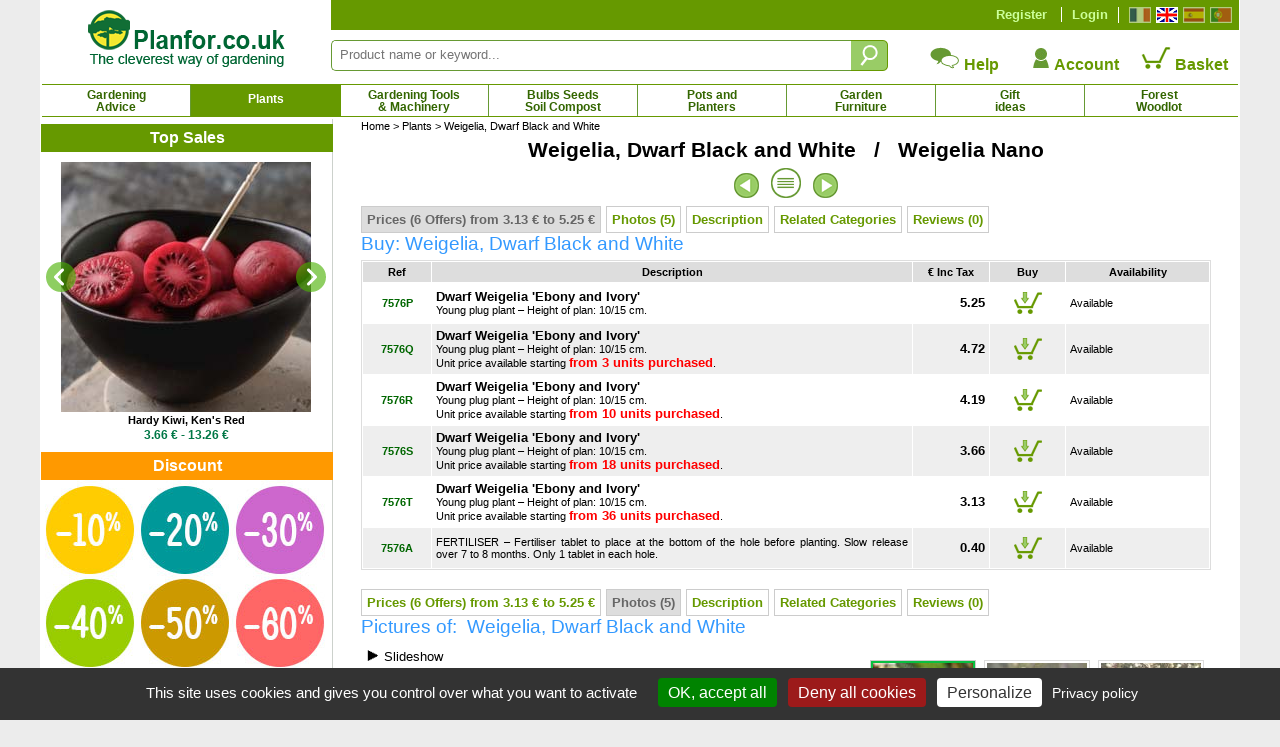

--- FILE ---
content_type: text/html; charset=iso-8859-1
request_url: https://www.planfor.co.uk/buy,weigelia-dwarf-black-and-white,7576,EN
body_size: 71881
content:
<!DOCTYPE html PUBLIC "-//W3C//DTD XHTML 1.0 Strict//EN" "http://www.w3.org/TR/xhtml1/DTD/xhtml1-strict.dtd">
<html xmlns="http://www.w3.org/1999/xhtml" xml:lang="en-gb" lang="en-gb">
<head>
<script src="Javascript/TAC/tarteaucitron.js" type="text/javascript"></script>
<script type="text/javascript">
function initialise_tac(url,lien_mention)
{
	tarteaucitron.init({
	   "privacyUrl": url+lien_mention, /* Privacy policy url */
	   "hashtag": "#tarteaucitron", /* Open the panel with this hashtag */
	   "cookieName": "tarteaucitron", /* Cookie name */
	   "orientation": "bottom", /* Banner position (top - bottom) */
	   "showAlertSmall": false, /* Show the small banner on bottom right */
	   "cookieslist": false, /* Show the cookie list */
	   "showIcon": false, /* Show cookie icon to manage cookies */
	   "iconPosition": "BottomLeft", /* BottomRight, BottomLeft, TopRight and TopLeft */
	   "iconSrc": "",
	   "adblocker": false, /* Show a Warning if an adblocker is detected */
	   "AcceptAllCta" : true, /* Show the accept all button when highPrivacy on */
	   "highPrivacy": true, /* Disable auto consent */
	   "handleBrowserDNTRequest": false, /* If Do Not Track == 1, disallow all */
	   "removeCredit": true, /* Remove credit link */
	   "moreInfoLink": true, /* Show more info link */
	   //"useExternalCss": false, /* If false, the tarteaucitron.css file will be loaded */
	   "useExternalCss": true, /* If false, the tarteaucitron.css file will be loaded */
	   //"cookieDomain": ".my-multisite-domaine.fr", /* Shared cookie for multisite */
	   "readmoreLink": lien_mention, /* Change the default readmore link */
	   "mandatory": true, /* Show a message about mandatory cookies */
	   "title": false, /* Show a message about mandatory cookies */
	   "googleConsentMode": true
	});
}
</script>
<script type="text/javascript">
initialise_tac('https://www.planfor.co.uk/','buy-with-confidence,personal-data-protection-policy.html')</script>
<title>Weigelia, Dwarf Black and White : buy Weigelia, Dwarf Black and White / Weigelia Nano</title>
<link rel="icon" type="image/png" href="favicon.png">
<link rel="canonical" href="https://www.planfor.co.uk/buy,weigelia-dwarf-black-and-white,7576,EN"><link rel="alternate" media="handheld" href="https://m.planfor.co.uk/buy,weigelia-dwarf-black-and-white,7576,EN"><link rel="alternate" media="only screen and (max-width: 640px)" href="https://m.planfor.co.uk/buy,weigelia-dwarf-black-and-white,7576,EN">
<meta name="description" content="Weigelia, Dwarf Black and White  at the best price - Buy online,  Weigelia, Dwarf Black and White , any size available, unit offer or by quantity, fast delivery from our nurseries.">
<meta name="keywords" content="Weigelia, Dwarf Black and White">
<META http-equiv="Content-Type" content="text/html; charset=iso-8859-1">
<META content="PLANFOR" name="author">
<META http-equiv="expires" content="never">
<META content="General" name="rating">
<META content="index,follow,all" name="robots">
<META http-equiv="Content-Language" content="en-gb">
<meta http-equiv="X-UA-Compatible" content="IE=edge" />
<meta property="og:type" content="product" /><meta property="og:title"  content="Weigelia, Dwarf Black and White : buy Weigelia, Dwarf Black and White / Weigelia Nano" /><meta property="og:url" content="https://www.planfor.co.uk/buy,weigelia-dwarf-black-and-white,7576,EN" /><meta property="og:site_name" content="Planfor Nursery" /><meta property="og:image" content="https://www.planfor.co.uk/Donnees_Site/Produit/Photo/weigelia black and white.jpg" /><meta property="og:description"  content="Weigelia, Dwarf Black and White  at the best price - Buy online,  Weigelia, Dwarf Black and White , any size available, unit offer or by quantity, fast delivery from our nurseries." /><meta property="product:price:amount"  content="5.25" /><meta property="product:price:currency" content="EUR"/><script type="application/ld+json">
{
    "@context": "https://schema.org",
    "@type": "Product",
    "productID": "7576",
    "image": {
        "@type": "ImageObject",
        "url": "https://www.planfor.co.uk/Donnees_Site/Produit/Photo/weigelia black and white.jpg",
        "width": 250,
        "height": 250
    },
    "name": "Weigelia, Dwarf Black and White",
    "description": "Weigelia, Dwarf Black and White  at the best price - Buy online,  Weigelia, Dwarf Black and White , any size available, unit offer or by quantity, fast delivery from our nurseries.",
    "offers": [
        {
            "@type": "Offer",
            "name": "Dwarf Weigelia &#039;Ebony and Ivory&#039;Young plug plant  Height of plan: 10/15 cm.",
            "availability": "https://schema.org/InStock",
            "price": "5.25",
            "priceCurrency": "EUR",
            "priceValidUntil": "2026-01-28",
            "sku": "7576P",
            "url": "https://www.planfor.co.uk/buy,weigelia-dwarf-black-and-white,7576,EN"
        }
    ]
}</script>
<link rel="stylesheet" href="Style/style.css?date=2025_03_03_14_48" type="text/css" />
<link rel="stylesheet" href="Refonte/css/style.css?date=2025_06_18_12_21" type="text/css" />
<link rel="stylesheet" href="Refonte/css/menu01.css?date=2025_01_31_14_48" type="text/css" />
<link rel="stylesheet" href="Refonte/css/popup.css?date=2024_01_15_15_46" type="text/css" />
<link rel="stylesheet" href="Javascript/TAC/css/tarteaucitron.css" type="text/css" />
<link rel="stylesheet" href="Style/slick.css" type="text/css" />
<link rel="stylesheet" href="Style/gallery.css" type="text/css" />
<link rel="stylesheet" href="Refonte/css/plantes.css?date=2024_01_15_15_46" type="text/css" />

<script src="Javascript/trim.js" type="text/javascript"></script>
<SCRIPT src="Javascript/impression.js" type="text/javascript"></SCRIPT>
<SCRIPT src="Javascript/impconseil.js" type="text/javascript"></SCRIPT>
<SCRIPT src="Javascript/treeview.js" type="text/javascript"></SCRIPT>
<SCRIPT src="Javascript/rechfam.js" type="text/javascript"></SCRIPT>
<SCRIPT src="Javascript/triliste.js" type="text/javascript"></SCRIPT>
<SCRIPT src="Javascript/livesearch.js" type="text/javascript"></SCRIPT>
<SCRIPT src="Refonte/js/FabChangeCouleurEtImage.js" type="text/javascript"></SCRIPT>
<SCRIPT src="Refonte/js/FabLienHaies.js" type="text/javascript"></SCRIPT>
<SCRIPT src="Refonte/js/FabVisionneusePhotos.js" type="text/javascript"></SCRIPT>
<script src="Javascript/jquery-3.7.1.min.js" type="text/javascript"></script>
<script src="Refonte/js/slideshow-duration.js"></script>
<SCRIPT src="Javascript/sfHover.js" type="text/javascript"></SCRIPT>
<script src="Javascript/popup.js" type="text/javascript"></script>
<script src="Javascript/en_gallery-min.js" type="text/javascript"></script>
<script type="text/javascript" src="//widget.trustpilot.com/bootstrap/v5/tp.widget.sync.bootstrap.min.js"></script>
<script type="text/javascript" src="Refonte/js/jquery.opacityrollover.js"></script>
<!-- We only want the thunbnails to display when javascript is disabled -->
<script type="text/javascript">
	document.write('<style>.noscript { display: none; }</style>');
</script>

<script language="JavaScript" fptype="dynamicanimation">
<!--
function dynAnimation() {
document.getElementById("liste-plantes-scrollindex").scrollTop=30280;
}
function clickSwapImg() {}
//-->
</SCRIPT>

<script language="JavaScript">
<!--
//-->
</script>

<!-- Google Consent Mode en premier -->
<script>
window.dataLayer = window.dataLayer || [];
window.force_gcm = function force_gcm() {
            dataLayer.push(arguments)
};
window.force_gcm('consent', 'default', {
            ad_storage: 'denied',
            analytics_storage: 'granted',
            ad_user_data: 'denied',
            ad_personalization: 'denied',
            wait_for_update: 800
});
</script>
<!-- Google Consent Mode -->
<!-- Google Tag Manager -->
<script>(function(w,d,s,l,i){w[l]=w[l]||[];w[l].push({'gtm.start':
new Date().getTime(),event:'gtm.js'});var f=d.getElementsByTagName(s)[0],
j=d.createElement(s),dl=l!='dataLayer'?'&l='+l:'';j.async=true;j.src=
'https://www.googletagmanager.com/gtm.js?id='+i+dl;f.parentNode.insertBefore(j,f);
})(window,document,'script','dataLayer','GTM-WB6D3WMV');</script>
<!-- End Google Tag Manager --> 
</head>
 
<body onload="dynAnimation();FabVisionneusePhotos();"><a name="top"></a>

<div id='site' align="center">
	<div>
	<div id="zone-gauche">
		<div id="logo">
			<a href="https://www.planfor.co.uk/">
			<img src="Refonte/img/logo-site-planfor_uk.png" alt="Planfor P&eacute;pini&egrave;re Jardinerie, tout pour le jardin" border="0" /></a>
		</div>
	</div>
	<div>
		<div style="background-color:#690;height:30px;">
			<div class="right" style="margin:7px;margin-left:0px;border-left:solid 1px #fff;padding-left:5px;">
				<a class="left" href="https://www.planfor.fr/" title="Fran&ccedil;ais">
					<div id="fr" class=""></div>
				</a>
				<a class="left" href="https://www.planfor.co.uk/" title="English">
					<div id="uk" class="active"></div>
				</a>
				<a class="left" href="https://www.planfor.es/" title="Espa&ntilde;ol">
					<div id="es" class=""></div>
				</a>
				<a class="left" href="https://www.planfor.pt/" title="Portugu&ecirc;s">
					<div id="pt" class=""></div>
				</a>	
				<div class="clear"></div>
			</div>
			
			<!-- SI CLIENT NON CONNECTÉ MONTRER CE DIV-->
			<div id="client-non-connect" style="">
				<div class="right connect-deconnect">
					<a href="index.php?action=formulaire_contact&etape=1&orig=moncpte&amp;langue=EN">Login</a>
				</div>
				<div class="right creacompte">
					<a href="index.php?action=formulaire_contact&etape=1&orig=moncpte&amp;langue=EN">Register</a>
				</div>
			</div>
				
			<!-- SI CLIENT CONNECTÉ MONTRER CE DIV-->
			<div id="client-connect" style="display:none">
				<div class="right creacompte">
					<!-- <b>Bonjour !</b> identifiant de connexion - <a href="">Déconnection</a>-->
					   
				</div>
			</div> 
			
			<div class="clear"></div>
		</div>
		<div id="" style="margin-top:10px;">
			<form name="formulaire23" action="index.php" method="post" onsubmit="return (this)" style="margin-top:10px;">	
				<div class="left div-zone-recherche-top">				
			       	<input type='hidden' name='langue' value='EN' />
			       	<input type="hidden" name="action" value="formulaire_recherche" />	
			       	<input type="hidden" name="noprod" value="" />
			       	<input type="hidden" name="catalogue" value="" />
			       	<input type="hidden" name="famjard_famille" value="" />
			       	<input type="hidden" name="centre" value="" />
			       	<input type="hidden" name="page" value="" />
			       	<input type="hidden" name="premtheme" value="" />
			       	<input type="hidden" name="premproduit" value="" />
			       	<input type="hidden" name="totd" value="" />
			       	<input type="hidden" name="soumission" value="OUI" />
					<input onkeyup="showMoteur(this,'livesearch2','EN');" onblur="if(this.value==''){document.formulaire23.noprod.value='';}" type="text" autocomplete="off" class="FormEncadre2" placeholder="Product name or keyword..." id="motclef" name="motclef" />
				</div>
				<div class="left">
					<INPUT type="submit" value="" id="" name="" class="btn-recherche-top" title="Search"/>
				</div>
				<div id="livesearch2"></div>	
			</form>
			<div class="right">
				<div class="left aide-compte-panier">
					<a href="https://www.planfor.co.uk/buy-with-confidence,help.html" class="size12 bold" style="text-decoration:none;">
					<img src="Refonte/img/icone-contact.png" border="0" />
					Help</a>
				</div>
				<div class="left aide-compte-panier">
					<a href="index.php?action=formulaire_contact&etape=1&orig=moncpte&amp;langue=EN" class="size12 bold" style="text-decoration:none;">
					<img src="Refonte/img/icone-compte.png" border="0" />
					Account</a>
				</div>
				<div class="left aide-compte-panier">
					<a href="javascript:alert('Your basket is empty !');" class="size12 bold" style="text-decoration:none;" rel="nofollow">
					<img src="Refonte/img/icone-panier-vide.png" border="0" />
					Basket</a>
				</div>
				<div class="clear"></div>
			</div>
			<div class="clear"></div> 
		</div>
	</div>
</div>
<div class="clear"></div> 
<div id="navigation">
	<div id="container">
		<ul id="nav">
			<li id="Bloc_0" rel="BlocShowHide" class=""  ><a class="magasin" title="Gardening Advice" href="https://www.planfor.co.uk/gardening-advice,gardening-advice-uk.html">Gardening<br />Advice</a><span id="Bloc_0_Child" class="menu0" >
	











<div style="width:1195px;background-color:#fff;border:solid 1px #690;margin:auto;padding-bottom:10px;">
	
	
	
<div style="margin:10px;margin-left:20px;text-align:justify;font-family:Arial,Helvetica,sans-serif;" class="size10 couleur00">	
	<div class="left menu-deroulant" style="width:25%;">
		<a class="bold size10" href="https://www.planfor.co.uk/gardening-advice,know-everything-about-pruning-uk.html">Know everything about pruning</a><br />
			<a href="https://www.planfor.co.uk/garden-advice,why-prune.html" class="size9">Why Prune ?</a><br />
			<a href="https://www.planfor.co.uk/garden-advice,basic-principles-of-pruning.html" class="size9">Basic principles of pruning</a><br />
			<a href="https://www.planfor.co.uk/garden-advice,how-to-choose-your-pruning-equipment.html" class="size9">How to choose your pruning equipment</a><br />
			<a href="https://www.planfor.co.uk/garden-advice,when-to-prune.html" class="size9">When to prune ?</a><br />
			<br />
			<a href="https://www.planfor.co.uk/garden-advice,pruning-shrubs.html" class="size9">Pruning shrubs</a><br />
			<a href="https://www.planfor.co.uk/garden-advice,pruning-hedges.html" class="size9">Pruning hedges</a><br />
			<a href="https://www.planfor.co.uk/garden-advice,fruit-trees-pruning.html" class="size9">Fruit trees pruning</a><br />
			<a href="https://www.planfor.co.uk/garden-advice,pruning-shade-trees.html" class="size9">Pruning shade trees</a><br />
			<a href="https://www.planfor.co.uk/garden-advice,pruning-trees.html" class="size9">Pruning trees</a><br />
			<a href="https://www.planfor.co.uk/garden-advice,topiary-art.html" class="size9">Topiary art</a><br />
			<br />
			<a href="https://www.planfor.co.uk/garden-advice,pruning-hydrangea.html" class="size9">Pruning of the Hydrangea Macrophylla</a><br />
			<a href="https://www.planfor.co.uk/garden-advice,pruning-hydrangea.html" class="size9">Pruning of Paniculata Hydrangea</a><br />
			<a href="https://www.planfor.co.uk/garden-advice,pruning-a-lagerstroemia.html" class="size9">Pruning of the Lagerstroemia</a><br />
			<a href="https://www.planfor.co.uk/garden-advice,pruning-roses.html" class="size9">Pruning Roses</a><br />
			<a href="https://www.planfor.co.uk/garden-advice,pruning-lavender.html" class="size9">Pruning Lavender</a><br />
			<a href="https://www.planfor.co.uk/garden-advice,pruning-a-buddleia.html" class="size9">Pruning of the Buddleia</a><br />
			<br />
			
			<a class="bold size10" href="https://www.planfor.co.uk/gardening-advice,garden-law-uk.html">Garden Law</a><br />
			<a class="bold size10" href="https://www.planfor.co.uk/garden-advice,garden-machinery-rental.html">Garden Machinery Rental</a>

	</div>
		
	<div class="left menu-deroulant" style="width:25%;">
		<a class="bold size10" href="https://www.planfor.co.uk/gardening-advice,garden-weeding-fight-against-weeds-uk.html">Fight against weeds</a><br />
			<a href="https://www.planfor.co.uk/garden-advice,garden-weeding-why-weed.html" class="size9">Why weed ?</a><br />
			<a href="https://www.planfor.co.uk/garden-advice,garden-weeding-how-when-weed.html" class="size9">How and when to weed ?</a><br />
			<a href="https://www.planfor.co.uk/garden-advice,weeding-using-chemicals.html" class="size9">Weeding using chemicals</a><br />
			<a href="https://www.planfor.co.uk/garden-advice,mechanical-weeding.html" class="size9">Mechanical weeding</a><br />
			<a href="https://www.planfor.co.uk/garden-advice,thermal-weeding.html" class="size9">Thermal weeding</a><br />
			<a href="https://www.planfor.co.uk/garden-advice,mulching-to-kill-weeds.html" class="size9">Mulching to kill weeds</a><br />
			<a href="https://www.planfor.co.uk/garden-advice,weeding-your-lawn.html" class="size9">Weeding your lawn</a><br />
			<a href="https://www.planfor.co.uk/garden-advice,annual-weeds.html" class="size9">Annual weeds</a><br />
			<a href="https://www.planfor.co.uk/garden-advice,perennial-weeds.html" class="size9">Perennial weeds</a><br />
			<br />

		<a class="bold size10" href="https://www.planfor.co.uk/gardening-advice,nourish-your-plants-uk.html">Nourish your plants</a><br />
		<br />
		
		<a class="bold size10" href="https://www.planfor.co.uk/gardening-advice,understand-how-plants-function-uk.html">Understand how your plants grow</a><br />
		<a class="bold size10" href="https://www.planfor.co.uk/gardening-advice,each-plant-has-its-needs-uk.html">Each plant has its needs</a><br />
		<br />
		
		<a class="bold size10" href="https://www.planfor.co.uk/gardening-advice,determine-the-characteristics-of-your-garden-uk.html">The characteristics of your garden</a><br />
		<a class="bold size10" href="https://www.planfor.co.uk/gardening-advice,choose-plants-in-function-of-your-garden-uk.html">Plants in function of your garden</a><br />
		<br />
		
		<a class="bold size10" href="https://www.planfor.co.uk/gardening-advice,ecological-garden-uk.html">An ecological garden</a><br />
		<a class="bold size10" href="https://www.planfor.co.uk/garden-advice,gardening-by-the-moon.html">Gardening by the Moon</a><br />
		<a class="bold size10" href="https://www.planfor.co.uk/gardening-advice,how-to-succeed-at-vegetable-gardening.html">Succeed with vegetable garden</a>

	</div>
	
	<div class="left menu-deroulant" style="width:25%;">
		<a class="bold size10" href="https://www.planfor.co.uk/gardening-advice,succeed-with-your-plantations-uk.html">Succeed with your plantations</a><br />
			<a href="https://www.planfor.co.uk/garden-advice,planting-periods.html" class="size9">Planting periods</a><br />
			<a href="https://www.planfor.co.uk/garden-advice,soil-preparation.html" class="size9">Soil Preparation</a><br />
			<a href="https://www.planfor.co.uk/garden-advice,planting-directly-into-the-soil.html" class="size9">Planting Directly into the Soil</a><br />
			<a href="https://www.planfor.co.uk/garden-advice,planting-in-pots-containers-planters.html" class="size9">Planting in Pots, Containers or Planters</a><br />
			<a href="https://www.planfor.co.uk/garden-advice,planting-container-grown-plants.html" class="size9">Planting Balled / container grown plants</a><br />
			<a href="https://www.planfor.co.uk/garden-advice,planting-bare-rooted-plants.html" class="size9">Planting bare rooted plants</a><br />
			<a href="https://www.planfor.co.uk/garden-advice,planting-truffle-trees.html" class="size9">Planting Truffle Trees</a><br />
			<a href="https://www.planfor.co.uk/garden-advice,repotting-a-plant.html" class="size9">Repotting a plant</a><br />
			<a href="https://www.planfor.co.uk/garden-advice,storing-plants-prior-to-planting.html" class="size9">Storing Plants prior to Planting</a><br />
			<a href="https://www.planfor.co.uk/garden-advice,moving-a-tree-or-shrub.html" class="size9">Moving a tree or shrub</a><br />
			<a href="https://www.planfor.co.uk/garden-advice,growing-seeds-in-a-pot.html" class="size9">Growing seeds in a pot</a><br />
			<a href="https://www.planfor.co.uk/garden-advice,raising-seedlings.html" class="size9">Raising seedlings</a><br />
			<br />
			<br />
			
		<a class="bold size10" href="https://www.planfor.co.uk/gardening-advice,look-after-your-plants-prevention.html" style="background-color:#ff0;">Prevention</a><br />
			<a href="https://www.planfor.co.uk/garden-advice,prevention-is-best.html" class="size9">Prevention is best</a><br />
			<a href="https://www.planfor.co.uk/garden-advice,protecting-your-plants-in-winter.html" class="size9">Protecting your plants in winter</a><br />
			<a href="https://www.planfor.co.uk/garden-advice,painting-fruits-trees.html" class="size9">Painting fruits trees</a><br />
			<a href="https://www.planfor.co.uk/garden-advice,over-wintering-summer-flowering-bulbs.html" class="size9">Over-wintering summer-flowering bulbs</a><br />
			<a href="https://www.planfor.co.uk/garden-advice,what-to-do-when-there-is-snow-in-garden.html" class="size9">When there is snow in the garden ?</a><br />
			<a href="https://www.planfor.co.uk/garden-advice,what-do-i-need-to-do-in-case-of-harsh-frost.html" class="size9">What to do in case of harsh frost ?</a><br />
	</div>
	
	<div class="left menu-deroulant" style="width:25%;">
		<a class="bold size10" href="https://www.planfor.co.uk/gardening-advice,watering-plants-garden-uk.html">The art of watering</a><br />
			<a href="https://www.planfor.co.uk/garden-advice,watering-why-water.html" class="size9">Why water ?</a><br />
			<a href="https://www.planfor.co.uk/garden-advice,watering-hedge.html" class="size9">Watering a hedge</a><br />
			<a href="https://www.planfor.co.uk/garden-advice,watering-plants-in-the-ground.html" class="size9">Watering plants in the ground</a><br />
			<a href="https://www.planfor.co.uk/garden-advice,watering-house-plants-or-potted-plants.html" class="size9">Watering house plants or potted plants</a><br />
			<a href="https://www.planfor.co.uk/garden-advice,recovering-rainwater.html" class="size9">Recovering rainwater</a><br />
			<br />
			
		<a class="bold size10" href="https://www.planfor.co.uk/gardening-advice,look-after-your-plants-diagnostic.html">Diagnostic</a><br />
		<a class="bold size10" href="https://www.planfor.co.uk/gardening-advice,look-after-your-plants-cure.html">Cure</a><br />
		<a class="bold size10" href="https://www.planfor.co.uk/gardening-advice,look-after-your-plants-deficiencies.html">Deficiencies</a><br />
		<a class="bold size10" href="https://www.planfor.co.uk/gardening-advice,look-after-your-plants-fungus.html">Fungus</a><br />
		<a class="bold size10" href="https://www.planfor.co.uk/gardening-advice,look-after-your-plants-diseases.html">Diseases</a><br />
		<a class="bold size10" href="https://www.planfor.co.uk/gardening-advice,look-after-your-plants-parasites-and-insects.html">Parasites and insects</a><br />
		<a class="bold size10" href="https://www.planfor.co.uk/gardening-advice,look-after-your-plants-plant-bugs.html">Plant Bugs</a><br />
		<br />

		<a class="bold size10" href="https://www.planfor.co.uk/gardening-advice,gardening-advices-garden-decoration.html">Garden decoration</a><br />
		<br />
		<a class="bold size10" href="https://www.planfor.co.uk/garden-advice,agroforestry-scientific-and-technical-datas.html">Agroforestry</a><br />
		<a class="bold size10" href="https://www.planfor.co.uk/garden-advice,urban-micro-forest.html">Urban Micro-Forest</a><br />
		<a class="bold size10" href="https://www.planfor.co.uk/forestry-uk,maritime-pine-forestry.html">Maritime Pine Forestry</a><br />
		<a class="bold size10" href="https://www.planfor.co.uk/forestry-uk,douglas-fir-forestry.html">Douglas Fir Forestry</a><br />
		<br />
		
		<a class="bold size10" href="https://www.planfor.co.uk/gardening-advice,the-growing-of-bamboo.html">The growing of bamboo</a><br />
		<a class="bold size10" href="https://www.planfor.co.uk/gardening-advice,growing-truffles-uk.html">The truffle and it growing</a><br />
		<a class="bold size10" href="https://www.planfor.co.uk/gardening-advice,know-everything-about-bonsai.html">Know everything about bonsai</a>
	</div>
	

	<div class="clear"></div>
</div>
</div>


</span>
</li>
			<li id="Bloc_1" rel="BlocShowHide" class="btn-select"  ><a class="magasin" style="padding-top:8px; height:20px" title="Plants" href="https://www.planfor.co.uk/garden-plants,garden-plants-uk.html">Plants</a><span id="Bloc_1_Child" class="menu1" >
	












<div style="width:1195px;background-color:#fff;border:solid 1px #690;margin:auto;padding-bottom:10px;">
	
	
	
	<div class="bold margin-L20 couleur01" style="text-align:left;margin-top:5px;">
		<a href="https://www.planfor.co.uk/plants-advanced-search.html" style="color:#09c">Advanced Search</a>
	</div>
	
	<div class="bold padding5 couleur01" style="text-align:center;border:dotted 1px  #ccc;margin-top:10px;margin-left:20px;margin-right:20px;background-color:#eee;">
		<a href="https://www.planfor.co.uk/guide-buy-plants-catalog-plants.html" style="color:#c30" title="Need ideas? discover our catalogue">&gt; Need ideas? discover our catalogue &lt;</a>
	</div>
	
<div style="margin:10px;margin-left:20px;text-align:justify;font-family:Arial,Helvetica,sans-serif;" class="size10 couleur00">	
	<div class="left menu-deroulant" style="width:25%;">
			<a class="bold size10" href="https://www.planfor.co.uk/garden-plants,screening-hedge-uk.html">Hedges</a><br />
			<a href="https://www.planfor.co.uk/garden-plants,bamboos-for-hedges.html" class="size9">Bamboos Hedge</a><br />
				<a href="https://www.planfor.co.uk/garden-plants,border-hedge-low-hedge-uk.html" class="size9">Border Hedge - Low Hedge</a><br />
				<a href="https://www.planfor.co.uk/garden-plants,country-hedge-farmland-hedge-uk.html" class="size9">Country Hedge - Farmland Hedge</a><br />
				<a href="https://www.planfor.co.uk/garden-plants,defensive-hedge-uk.html" class="size9">Defensive Hedge</a><br />
				<a href="https://www.planfor.co.uk/garden-plants,evergreen-hedge-uk.html" class="size9">Evergreen Hedge</a><br />
				<a href="https://www.planfor.co.uk/garden-plants,flowering-hedge-blooming-hedge-uk.html" class="size9">Flowering Hedge - Blooming Hedge</a><br />
				<a href="https://www.planfor.co.uk/garden-plants,fruit-hedge-uk.html" class="size9">Fruit Hedge</a><br />
				<a href="https://www.planfor.co.uk/garden-plants,gourmand-hedge-uk.html" class="size9">Gourmand Hedge</a><br />
				<a href="https://www.planfor.co.uk/garden-plants,melliferous-hedge-uk.html" class="size9">Melliferous Hedge</a><br />
				<a href="https://www.planfor.co.uk/garden-plants,screening-hedge-uk.html" class="size9">Screening Hedge</a><br />
				<a href="https://www.planfor.co.uk/garden-plants,windbreak-hedge-uk.html" class="size9">Windbreak Hedge</a><br />
				<a href="https://www.planfor.co.uk/garden-plants,forest-edge.html" class="size9">Forest Edge</a><br />
				<a href="https://www.planfor.co.uk/garden-plants,mature-hedge-plants-catalogue.html">Mature Hedge Plants</a><br />
				<a href="https://www.planfor.co.uk/plant-nurseries,kit-hedges,184,1" class="size9">Kit Hedges</a><br /> 
				<i><a href="https://www.planfor.co.uk/garden-center,weed-control-fabric-for-planting-hedges,331,1">Weed Control Fabric for Hedges</a></i><br />
				<br />

			<a class="bold size10" href="https://www.planfor.co.uk/garden-plants,buy-bamboos-uk.html">Bamboos</a><br />
				<a href="https://www.planfor.co.uk/garden-plants,clumping-bamboos-non-spreading-bamboos.html" class="size9">Clumping Bamboos - Non spreading</a><br />
				<a href="https://www.planfor.co.uk/garden-plants,bamboos-for-hedges.html" class="size9">Bamboos for hedges</a><br />
				<a href="https://www.planfor.co.uk/garden-plants,bamboos-for-containers-and-planters.html" class="size9">Bamboos for containers and planters</a><br />
				<a href="https://www.planfor.co.uk/garden-plants,indoor-bamboos.html" class="size9">Indoor bamboos</a><br />
				<a href="https://www.planfor.co.uk/garden-plants,dwarf-bamboos-under-1-meter.html" class="size9">Dwarf bamboos - under 1 meter</a><br />
				<a href="https://www.planfor.co.uk/garden-plants,small-bamboos-from-1-to-3-meters.html" class="size9">Small bamboos - 1 to 3 meters</a><br />
				<a href="https://www.planfor.co.uk/garden-plants,medium-sized-bamboos-from-3-to-9-meters.html" class="size9">Medium sized bamboos - 3 to 9 meters</a><br />
				<a href="https://www.planfor.co.uk/garden-plants,giant-bamboos-over-9-meters.html" class="size9">Giant bamboos - over 9 meters</a><br />
				<a href="https://www.planfor.co.uk/garden-plants,bamboos-that-can-be-used-to-purify-water.html" class="size9">Bamboos can be used to purify water</a><br />
				<i><a onclick="javascript:change_var();" href="https://www.planfor.co.uk/buy,anti-rhizome-barrier,B001,EN">Anti-rhizome barrier</a></i><br />

	</div>
		
	<div class="left menu-deroulant" style="width:25%;">

			<a class="bold size10" href="https://www.planfor.co.uk/garden-plants,buy-fruit-trees-uk.html">Fruit Trees</a><br />
				<a href="https://www.planfor.co.uk/garden-plants,buy-fruit-trees-uk.html" class="size9">Fruit Trees</a><br />
				<a href="https://www.planfor.co.uk/garden-plants,strawberry-plants-uk.html" class="size9">Strawberry plants</a><br />
				<a href="https://www.planfor.co.uk/garden-plants,fruit-shrubs-for-small-spaces-uk.html" class="size9">Fruit shrubs for small spaces</a><br />
				<a href="https://www.planfor.co.uk/plant-nurseries,exotic-fruit-trees-citrus-trees,34,1" class="size9">Exotic Fruit Trees and Citrus Trees</a><br />
				<a href="https://www.planfor.co.uk/garden-plants,climbing-fruit-trees.html" class="size9">Climbing Fruit Trees</a><br />
				<a href="https://www.planfor.co.uk/plant-nurseries,dwarf-fruit-trees,125,1" class="size9">Dwarf Fruit Trees</a><br />
				<a href="https://www.planfor.co.uk/plant-nurseries,edible-wild-fruits,41,1" class="size9">Edible Wild fruits</a><br />
				<a href="https://www.planfor.co.uk/plant-nurseries,nuts,134,1" class="size9">Nuts</a><br />
				<a href="https://www.planfor.co.uk/plant-nurseries,buy-vine,118,1" class="size9">Vine - Grape</a><br />
			<br />
			
			
			<a class="bold size10" href="https://www.planfor.co.uk/garden-plants,mature-trees-catalogue-uk.htm">Mature Trees, Large Trees</a><br />
				<a href="https://www.planfor.co.uk/plant-nurseries,beech-fagus-trees,8,1" class="size9">Beech</a>, 
				<a href="https://www.planfor.co.uk/plant-nurseries,buy-conifers-online,6,1" class="size9">Conifer</a>, 
				<a href="https://www.planfor.co.uk/plant-nurseries,maple-acer-trees-shrubs,7,1" class="size9">Maple</a>, 
				<a href="https://www.planfor.co.uk/plant-nurseries,oak-quercus-trees,3,1" class="size9">Oak</a><br />

			<a class="bold size10" href="https://www.planfor.co.uk/garden-plants,olive-trees-palm-trees-uk.html">Olive Trees and Palm Trees</a><br />
			<a class="bold size10" href="https://www.planfor.co.uk/plant-nurseries,shade-trees,136,1">Shade trees</a><br />
			<a class="bold size10" href="https://www.planfor.co.uk/plant-nurseries,trees-fall-interest,146,1">Trees of Fall Interest</a><br />
			<a class="bold size10" href="https://www.planfor.co.uk/plant-nurseries,alignment-trees,148,1">Alignment trees</a><br />
			<a class="bold size10" href="https://www.planfor.co.uk/plant-nurseries,flowering-trees,147,1">Flowering trees</a><br />
			<br />
			
			<b class="size10">Flowering Schrub</b><br />
				<a href="https://www.planfor.co.uk/plant-nurseries,shrubs-of-fall-interest,168,1" class="size9">Shrubs of Fall Interest</a><br />
				<a href="https://www.planfor.co.uk/plant-nurseries,winter-flowering-shrubs,103,1" class="size9">Winter Flowering Schrub</a><br />
				<a href="https://www.planfor.co.uk/index.php?langue=EN&action=formulaire_recherche&provenance=rech&soumission=OUI&RUSTICITE=15&CAT_ARBUSTE=OUI&FLOR_PRINTEMPS=OUI&B_VALID=Search&sens=ASC&tri=ennom&G_Langue=EN&page=1" class="size9">Spring Flowering Schrub</a><br />
				<a href="https://www.planfor.co.uk/index.php?langue=EN&action=formulaire_recherche&provenance=rech&soumission=OUI&RUSTICITE=15&CAT_ARBUSTE=OUI&FLOR_ETE=OUI&B_VALID=Search&sens=ASC&tri=ennom&G_Langue=EN&page=1" class="size9">Summer Flowering Schrub</a><br />
				<br />

			<a class="bold size10" href="https://www.planfor.co.uk/plant-nurseries,gardens-with-swimming-pool,1,1">Poolside plants</a><br />
			<a class="bold size10" href="https://www.planfor.co.uk/plant-nurseries,seaside-gardens,10,1">Seaside Gardens plants</a><br />
			<a class="bold size10" href="https://www.planfor.co.uk/plant-nurseries,mountain-gardens,11,1">Mountain Gardens plants</a><br />
			<a class="bold size10" href="https://www.planfor.co.uk/plant-nurseries,shady-gardens,9,1">Shady Gardens plants</a><br />
			<a class="bold size10" href="https://www.planfor.co.uk/plant-nurseries,mediterranean-gardens,2,1">Mediterranean gardens plants</a><br />
			<a class="bold size10" href="https://www.planfor.co.uk/plant-nurseries,littoral-plants,135,1">Littoral plants</a>
	</div>
		
	<div class="left menu-deroulant margin-R20" style="width:24%;">
			<a class="bold size10" href="https://www.planfor.co.uk/garden-plants,buy-roses.html">Roses</a><br />
			<div class="size9">
				<a href="https://www.planfor.co.uk/plant-nurseries,in-stock-roses,43,1">In stock Roses</a><br />
				<a href="https://www.planfor.co.uk/plant-nurseries,low-price-roses-and-special-offers,37,1">Low price Roses</a><br />
				<a href="https://www.planfor.co.uk/plant-nurseries,featured-roses,38,1">Featured Roses</a><br />
				<a href="https://www.planfor.co.uk/plant-nurseries,buy-climbing-roses,20,1">Climbing Roses</a><br />
				<a href="https://www.planfor.co.uk/plant-nurseries,buy-bushes-roses,19,1">Bushes Roses</a><br />
				<a href="https://www.planfor.co.uk/plant-nurseries,buy-ground-cover-roses,18,1">Ground cover Roses</a><br />
				<a href="https://www.planfor.co.uk/plant-nurseries,buy-landscape-roses,116,1">Landscape Roses</a><br />
				<a href="https://www.planfor.co.uk/plant-nurseries,buy-large-flowers-roses,17,1">Large flowers Roses</a><br />
				<a href="https://www.planfor.co.uk/plant-nurseries,english-roses-for-sale,21,1">English Roses</a><br />
				<a href="https://www.planfor.co.uk/plant-nurseries,old-roses-antique-roses-for-sale,22,1">Old Roses, Antique Roses</a><br />
				<a href="https://www.planfor.co.uk/plant-nurseries,buy-fragrant-roses,33,1">Fragrant Roses</a><br />
				<a href="https://www.planfor.co.uk/plant-nurseries,roses-named-after-famous-people,32,1">Roses and Famous people</a><br />
				<a href="https://www.planfor.co.uk/plant-nurseries,buy-orange-roses,26,1">Orange Roses</a>, 
				<a href="https://www.planfor.co.uk/plant-nurseries,buy-pink-roses,29,1">Pink Roses</a>, 
				<a href="https://www.planfor.co.uk/plant-nurseries,buy-purple-roses,28,1">Purple Roses</a>, 
				<a href="https://www.planfor.co.uk/plant-nurseries,buy-red-roses,24,1">Red Roses</a>, 
				<a href="https://www.planfor.co.uk/plant-nurseries,buy-white-roses,27,1">White Roses</a>, 
				<a href="https://www.planfor.co.uk/plant-nurseries,buy-yellow-roses,25,1">Yellow Roses</a>, 
				<a href="https://www.planfor.co.uk/plant-nurseries,variegated-roses-multicolored-roses,30,1">Variegated Roses</a><br />
			</div>
			<br />
			<a class="bold size10" href="https://www.planfor.co.uk/garden-plants,buy-climbing-plants.html">Climbing Plants</a><br />
			<div class="size9">
			<i><a href="https://www.planfor.co.uk/garden-center,climbing-plant-supports,32,1">Climbing Plant Supports</a></i>
			</div>
			<br />
			<a class="bold size10" href="https://www.planfor.co.uk/plant-nurseries,plants-for-acid-soil,167,1">Plants for Acid Soil</a><br />
			<a class="bold size10" href="https://www.planfor.co.uk/plant-nurseries,ground-cover-plants,166,1">Ground Cover Plants</a><br />
			<a class="bold size10" href="https://www.planfor.co.uk/plant-nurseries,alternative-plants-lawn,140,1">Alternative plants to lawn</a><br />
			<br />
			<a class="bold size10" href="https://www.planfor.co.uk/plant-nurseries,organic-plants,128,1" style="background-color:#9c3;">Organic plants for your garden</a><br />
			<a class="bold size10" href="https://www.planfor.co.uk/plant-nurseries,honey-plants,110,1">Honey Producing Plants</a><br />
			<a class="bold size10" href="https://www.planfor.co.uk/garden-plants,buy-aromatics-plants-uk.html">Aromatic Plants</a><br />
			<a class="bold size10" href="https://www.planfor.co.uk/plant-nurseries,condiment-plants,131,1">Condiment Plants</a><br />
			<a class="bold size10" href="https://www.planfor.co.uk/plant-nurseries,edible-tubers-roots,130,1">Roots and Edible tubers</a><br />
			
	</div>
	
	<div class="left menu-deroulant" style="width:24%;">
		

		<a class="bold size10" href="https://www.planfor.co.uk/plant-nurseries,forest-tree-seedlings,80,1">Forest Tree Seedlings</a><br />
		<a class="bold size10" href="https://www.planfor.co.uk/plant-nurseries,plants-urban-micro-forests,203,1">Plants for urban micro-forests</a><br />
		<a class="bold size10" href="https://www.planfor.co.uk/plant-nurseries,plants-agroforestry,149,1">Plants for agroforestry</a><br />
		<a class="bold size10" href="https://www.planfor.co.uk/garden-plants,truffle-trees-inra-uk.html">INRA certified Truffle Trees</a><br />
		<br />
		
		<a class="bold size10" href="https://www.planfor.co.uk/plant-nurseries,current-plants-promotions,39,1" style="background-color:#ff0;">Current plants promotions</a><br />
		<a class="bold size10" href="https://www.planfor.co.uk/plant-nurseries,which-plants-to-have-flowers-in-winter-planters,42,1">Plants for winter planters</a><br />
		<a class="bold size10" href="https://www.planfor.co.uk/plant-nurseries,which-plants-to-have-flowers-in-spring-planters,46,1">Plants for spring planters</a><br />
		<br />
		<a class="bold size10" href="https://bonsaigalinou.com/" target="_blank">Bonsai Trees</a><br />
		<a class="bold size10" href="https://www.planfor.co.uk/plant-nurseries,young-plants-for-bonsai,86,1">Young plants for Bonsai</a><br />
		<a class="bold size10" href="https://www.planfor.co.uk/plant-nurseries,japanese-garden-plants,142,1">Japanese garden plants</a><br />
		<br />
		<a class="bold size10" href="https://www.planfor.co.uk/plant-nurseries,indoor-plants,4,1">Indoor Plants</a><br />
		<a class="bold size10" href="https://www.planfor.co.uk/plant-nurseries,plants-for-interior-green-walls,35,1">Plants for interior Green Walls</a><br />
		<a class="bold size10" href="https://www.planfor.co.uk/plant-nurseries,hanging-plants,129,1">Hanging plants</a><br />
		<a class="bold size10" href="https://www.planfor.co.uk/plant-nurseries,plants-balconies,141,1">Plants for Balconies</a><br />
		<br />
		
		<a class="bold size10" href="https://www.planfor.co.uk/garden-plants,ornamental-grasses-uk.html">Ornamental Grasses</a><br />
		<a class="bold size10" href="https://www.planfor.co.uk/plant-nurseries,perennial-plants,40,1">Perennial plants</a><br />
		<a class="bold size10" href="https://www.planfor.co.uk/plant-nurseries,buy-perennials-shade,138,1">Shade perennials</a><br />
		<a class="bold size10" href="https://www.planfor.co.uk/plant-nurseries,plants-dry-ground,139,1">Plants for dry ground</a><br />
		<br />
		<a class="bold size10" href="https://www.planfor.co.uk/plant-nurseries,rare-plants,5,1">Rare Plants</a><br />
		<a class="bold size10" href="https://www.planfor.co.uk/plant-nurseries,sculptural-plants,12,1">Sculptural Plants</a><br />
		<a class="bold size10" href="https://www.planfor.co.uk/plant-nurseries,suculents-plants,144,1">Suculents plants</a><br />
		<a class="bold size10" href="https://www.planfor.co.uk/plant-nurseries,aquatic-plants,150,1">Aquatic plants</a><br />
		<br />
		
		 <b class="size10" ><a href="https://www.planfor.co.uk/garden-center,bulbs-to-plant-in-autumn,60,1" style="background-color:#ff0;">Bulbs to plant in autumn</a></b><br /> 
			 <div class="size9">
				<a href="https://www.planfor.co.uk/garden-center,allium-bulbs,169,1" title="Allium bulbs">Allium bulbs</a>, 
					<a href="https://www.planfor.co.uk/garden-center,amaryllis-bulbs,170,1" title="Amaryllis Bulbs">Amaryllis Bulbs</a>, 
					<a href="https://www.planfor.co.uk/garden-center,crocus-bulbs,171,1" title="Crocus Bulbs">Crocus Bulbs</a>, 
					<a href="https://www.planfor.co.uk/garden-center,daffodil-bulbs,173,1" title="Daffodil bulbs">Daffodil bulbs</a>, 
					<a href="https://www.planfor.co.uk/garden-center,freesia-bulbs,188,1" title="Freesia bulbs">Freesia bulbs</a>, 
					<a href="https://www.planfor.co.uk/garden-center,hyacinth-bulbs,172,1" title="Hyacinth Bulbs">Hyacinth Bulbs</a>, 
					<a onclick="javascript:change_var();" href="https://www.planfor.co.uk/buy,lily-of-the-valley,8916,EN" title="Lily bulbs">Lily of the valley</a>
					<a href="https://www.planfor.co.uk/garden-plants,buy-tulips.html" title="Tulip bulbs">Tulip bulbs</a> 
					 
			</div> 
			
		 <b class="size10"><a href="https://www.planfor.co.uk/garden-center,bulbs-to-plant-in-spring,59,1" >Bulbs to plant in spring</a></b><br />
		
		
		<br />
			
	</div>
	<div class="clear"></div>
</div>
</div>


</span>
</li>
			<li id="Bloc_2" rel="BlocShowHide" class=""  ><a class="magasin" title="Gardening Tools & Machinery" href="https://www.planfor.co.uk/shopping,O,gardening-tools-gardening-machinery.html">Gardening Tools<br />& Machinery</a><span id="Bloc_2_Child" class="menu2" >
	












<div style="width:1195px;background-color:#fff;border:solid 1px #690;margin:auto;padding-bottom:10px;">
	
	
	
<div style="margin:10px;margin-left:20px;text-align:justify;font-family:Arial,Helvetica,sans-serif;" class="size10 couleur00">	
	<div class="left menu-deroulant" style="width:25%;">
			<b class="size10">Greenhouses</b><br />
				<a href="https://www.planfor.co.uk/garden-center,greenhouses-for-balconies,57,1" class="size9">Greenhouses for balconies</a><br />
				<a href="https://www.planfor.co.uk/garden-center,tunnel-and-growing-greenhouses,27,1" class="size9">Tunnel and growing Greenhouses</a><br />
				<a href="https://www.planfor.co.uk/garden-center,wall-greenhouses-wall-vegetable-plots,338,1" class="size9">Wall Greenhouses</a><br />
				<br />
				
			<b class="size10">Garden maintenance</b><br />
				<a href="https://www.planfor.co.uk/garden-center,sprayers,10,1" class="size9">Sprayers</a><br />
				<a href="https://www.planfor.co.uk/garden-center,garden-waste-bags,29,1" class="size9">Garden Waste Bags</a><br />
				<a href="https://www.planfor.co.uk/garden-center,leaf-blower,110,1" class="size9">Leaf Blowers, Blowers Vac</a><br />
				
				<br />
				
				<b class="size10">Vegetable and Growing</b><br />
				<a href="https://www.planfor.co.uk/garden-center,seed-starting-supplies,43,1" class="size9">Seed-Starting supplies</a><br />
				<a href="https://www.planfor.co.uk/garden-center,garden-vegetable-seeds,42,1" class="size9">Garden vegetable seeds</a><br />
				<a href="https://www.planfor.co.uk/garden-center,herb-seeds,44,1" class="size9">Herb Seeds</a><br />
				<a href="https://www.planfor.co.uk/garden-center,soil-and-compost,16,1" class="size9">Soil and Compost</a><br />
				<a href="https://www.planfor.co.uk/garden-center,plastic-mulch,160,1" class="size9">Weed Control Fabrics</a><br />
				<a href="https://www.planfor.co.uk/garden-center,tree-stakes-and-ties,70,1" class="size9">Tree stakes and ties</a><br />
				<a href="https://www.planfor.co.uk/garden-center,cultivators-and-tillers,7,1" class="size9">Cultivators and Tillers</a><br />
				<a href="https://www.planfor.co.uk/garden-center,harvest-and-fruit-picking,182,1" class="size9">Harvest and fruit picking</a><br />
				<a href="https://www.planfor.co.uk/garden-center,fruit-and-vegetables-crop-protection,181,1" class="size9">Fruit and Vegetables Crop Protection</a><br />
				<a href="https://www.planfor.co.uk/garden-center,vegetable-plots-kitchen-gardens,40,1" class="size9">Vegetable plots, Kitchen Gardens</a><br />
	</div>
		
	<div class="left menu-deroulant" style="width:25%;">
			<a href="https://www.planfor.co.uk/garden-center,lawn-mowers,148,1" class="size10 bold">Lawn Mowers</a><br />
			
				<br />
				
			<a class="bold size10" href="https://www.planfor.co.uk/garden-center,strimmers-and-brush-cutters,65,1">Strimmers and brush cutters</a><br />
			<br />
			
			<a class="bold size10" href="https://www.planfor.co.uk/garden-center,grass-shears,66,1">Grass shears</a><br />
			<br />
			
			<b class="size10">Pruning</b><br />
				<a href="https://www.planfor.co.uk/garden-center,secateurs,64,1" class="size9">Secateurs</a><br />
				<a href="https://www.planfor.co.uk/garden-center,hedge-clippers-shrub-shears,67,1" class="size9">Hedge Clippers, Shrub shears</a><br />
				<a href="https://www.planfor.co.uk/garden-center,hedge-trimmers,4,1" class="size9">Hedge Trimmers</a><br />
				<br />
				
			<b class="size10">Cutting Trees & Pruning Trees</b><br />
				<a href="https://www.planfor.co.uk/garden-center,pruning-loppers,63,1" class="size9">Pruning Loppers</a><br />
				<a href="https://www.planfor.co.uk/garden-center,pruning-saws-bow-saws,68,1" class="size9">Pruning saws, Bow saws</a><br />
				<a href="https://www.planfor.co.uk/garden-center,chainsaws,139,1" class="size9">Chainsaws</a><br />
				<a href="https://www.planfor.co.uk/garden-center,axes-log-splitters,167,1" class="size9">Axes, Log Splitters</a><br />
				<br />
			
			<a class="bold size10" href="https://www.planfor.co.uk/garden-center,clothing-and-protection-for-gardener,274,1">Clothing &amp; Protection for Gardener</a><br />
				<a href="https://www.planfor.co.uk/garden-center,gardening-gloves,49,1" class="size9">Gardening Gloves</a><br />
				<a href="https://www.planfor.co.uk/garden-center,gardening-shoes,3,1" class="size9">Gardening Shoes</a><br />
				<a href="https://www.planfor.co.uk/garden-center,ppe-personal-protective-equipments,69,1" class="size9">PPE - Protective Equipments</a><br />
	</div>
	
	<div class="left menu-deroulant" style="width:25%;">
			<a class="bold size10" href="https://www.planfor.co.uk/garden-center,discounted-products,313,1" style="background-color:#0f3;">Special Offers</a><br />
			<br />
			
			<a class="bold size10" href="https://www.planfor.co.uk/garden-center,watering-for-garden,1,1">Watering for Garden</a><br />
				<a href="https://www.planfor.co.uk/garden-center,hose-pipes,156,1" class="size9">Hose pipes, Micro-porous hose pipes</a><br />
				<a href="https://www.planfor.co.uk/garden-center,watering-lances-watering-guns,153,1" class="size9">Watering Lances and Guns</a><br />
				<a href="https://www.planfor.co.uk/garden-center,garden-sprinklers,152,1" class="size9">Garden Sprinklers</a><br />
				<a href="https://www.planfor.co.uk/garden-center,hose-connectors,157,1" class="size9">Hose Connectors</a><br />
				<a href="https://www.planfor.co.uk/garden-center,hose-hangers-hose-reels,151,1" class="size9">Hose Hangers, Hose Reels</a><br />	
				<a href="https://www.planfor.co.uk/garden-center,watering-timmers,154,1" class="size9">Watering Timers</a><br />
				<a href="https://www.planfor.co.uk/garden-center,rainwater-collectors,155,1" class="size9">Rainwater Collectors</a><br />			
			<br />	
			<a class="bold size10" href="https://www.planfor.co.uk/garden-center,watering-for-house,45,1">Watering for House</a><br />
			<br />
			
			<a class="bold size10" href="https://www.planfor.co.uk/garden-center,garden-tools,5,1">Garden Tools</a><br />
				<a href="https://www.planfor.co.uk/garden-center,garden-tools,5,1" class="size9">Spade, Shove, Rakes, Fork</a><br />
				<a href="https://www.planfor.co.uk/garden-center,garden-tools,5,1" class="size9">Broom, Squeegee, Weeder</a><br />
				<a href="https://www.planfor.co.uk/garden-center,garden-tools,5,1" class="size9">Planter, Spreader, Soil Auger</a><br />
				<br />
			<a class="bold size10" href="https://www.planfor.co.uk/garden-center,planting-tools,366,1">Planting tools</a><br /><br />
			<a class="bold size10" href="https://www.planfor.co.uk/garden-advice,garden-machinery-rental.html">Garden Machinery Rental</a>
	</div>
	
	<div class="left menu-deroulant" style="width:25%;">
		<a class="bold size10" href="https://www.planfor.co.uk/garden-center,natural-mulch,159,1">Natural Mulch</a><br />
		<a class="bold size10" href="https://www.planfor.co.uk/garden-center,plastic-mulch,160,1">Plastic Mulch</a><br />
		<br />

		<a class="bold size10" href="https://www.planfor.co.uk/garden-center,mulches-pine-bark,8,1">Landscape Fabrics &amp; Mulches</a><br />
		<br />
		
		<a class="bold size10" href="https://www.planfor.co.uk/garden-center,tree-stakes-and-ties,70,1">Tree stakes and ties</a><br />
		<br />
		
		<b class="size10">Forestry - Silviculture</b><br />
			<a href="https://www.planfor.co.uk/garden-center,tree-guards-tree-shelters,9,1" class="size9">Tree Guards, Tree Shelters</a><br />
			<a href="https://www.planfor.co.uk/garden-center,tree-stakes,39,1" class="size9">Tree stakes</a><br />
			<a href="https://www.planfor.co.uk/garden-center,forestry-markers,26,1" class="size9">Forestry Markers</a><br />
			<a href="https://www.planfor.co.uk/buy,planting-cane-planting-tube-o-75-mm,PA20,EN" class="size9">Planting cane</a><br />
			<br />
			
		<a class="bold size10" href="https://www.planfor.co.uk/garden-center,kids-corner,47,1">Kids' corner</a><br />
		<br />

		<a class="bold size10" href="https://www.planfor.co.uk/garden-center,birds-and-gardens-auxiliaries,266,1">Birds and Gardens Auxiliaries</a><br />
			<a href="https://www.planfor.co.uk/garden-center,insects-hotels,260,1" class="size9">Insects Hotels</a><br />
			<a href="https://www.planfor.co.uk/garden-center,nest-boxes,265,1" class="size9">Nest Boxes</a><br />
			<a href="https://www.planfor.co.uk/garden-center,bird-feeders,264,1" class="size9">Bird Feeders</a><br />
			<a href="https://www.planfor.co.uk/garden-center,birds-food,263,1" class="size9">Birds Food</a><br />
			<a href="https://www.planfor.co.uk/garden-center,shelters-for-beneficial-insects,262,1" class="size9">Shelters for Beneficial Insects</a><br />
		
		<br />
		<a class="bold size10" href="https://www.planfor.co.uk/garden-center,plant-frost-protection,23,1" >Plant Frost Protection</a><br />
		
	</div>
	
	<div class="clear"></div>
</div>
</div>


</span>
</li>
			<li id="Bloc_3" rel="BlocShowHide" class=""  ><a class="magasin" title="Bulbs Seeds Soil Compost" href="https://www.planfor.co.uk/shopping,S,seeds-bulbs-soil-compost.html">Bulbs Seeds<br />Soil Compost</a><span id="Bloc_3_Child" class="menu3" >
	












<div style="width:1195px;background-color:#fff;border:solid 1px #690;margin:auto;padding-bottom:10px;">
	
	
	
<div style="margin:10px;margin-left:20px;text-align:justify;font-family:Arial,Helvetica,sans-serif;" class="size10 couleur00">	
	<div class="left menu-deroulant" style="width:25%;">
			<b class="size10">Greenhouses and Tunnel</b><br />
			<a href="https://www.planfor.co.uk/garden-center,tunnel-and-growing-greenhouses,27,1" class="size9">Tunnel and growing Greenhouses</a><br />
			<a href="https://www.planfor.co.uk/garden-center,wall-greenhouses-wall-vegetable-plots,338,1" class="size9">Wall Greenhouses</a><br />
			<br />
			
		<b class="size10">Vegetable and Growing</b><br />
			<a href="https://www.planfor.co.uk/garden-center,vegetable-plots-kitchen-gardens,40,1" class="size9">Vegetable plots, Kitchen Gardens</a><br />
			<a href="https://www.planfor.co.uk/garden-center,cultivators-and-tillers,7,1" class="size9">Cultivators and Tillers</a><br />
			<a href="https://www.planfor.co.uk/garden-center,seed-starting-supplies,43,1" class="size9">Seed-Starting supplies</a><br />
			<a href="https://www.planfor.co.uk/garden-center,tree-stakes-and-ties,70,1" class="size9">Tree stakes and ties</a><br />
			<a href="https://www.planfor.co.uk/garden-center,mulches-pine-bark,8,1" class="size9">Weed Control Fabrics</a><br />
			<br />
			<br />
			
		<a class="bold size10" href="https://www.planfor.co.uk/garden-center,mixtures-of-flowers,36,1">Mixtures of flowers</a><br />
			<a onclick="javascript:change_var();" href="https://www.planfor.co.uk/buy,flowers-to-attract-and-feed-birds,S531,EN" class="size9">Attract and feed birds</a><br />
			<a onclick="javascript:change_var();" href="https://www.planfor.co.uk/buy,flowers-for-attracting-butterflies,S526,EN" class="size9">Attract Butterflies</a><br />
			<a onclick="javascript:change_var();" href="https://www.planfor.co.uk/buy,flowers-that-attract-ladybirds,S525,EN" class="size9">Attract Ladybirds</a><br />
			<a onclick="javascript:change_var();" href="https://www.planfor.co.uk/buy,flowers-for-banks-and-around-trees,S532,EN" class="size9">Banks and around trees</a><br />
			<a onclick="javascript:change_var();" href="https://www.planfor.co.uk/buy,flowers-to-fertilize-your-soil,S533,EN" class="size9">Fertilize your soil</a><br />
			
			<a onclick="javascript:change_var();" href="https://www.planfor.co.uk/buy,flower-magic-pink-and-white,S566,EN" class="size9">Flower Magic, pink and white</a><br />
			<a onclick="javascript:change_var();" href="https://www.planfor.co.uk/buy,flowers-to-limit-aphids-in-the-vegetable-patch,S561,EN" class="size9">Limit aphids in the vegetable patch</a><br />
			<a onclick="javascript:change_var();" href="https://www.planfor.co.uk/buy,flowers-for-limiting-aphids-on-roses,S528,EN" class="size9">Limit aphids on roses</a><br />
			<a onclick="javascript:change_var();" href="https://www.planfor.co.uk/buy,flowers-for-reducing-the-growth-of-weeds,S527,EN" class="size9">Reduce the growth of weeds</a><br />

			
	</div>
		
	<div class="left menu-deroulant" style="width:48%;padding-right:20px;">
			
			
			<a class="bold size10" href="https://www.planfor.co.uk/garden-center,products-used-in-organic-farming,176,1">Products used in organic farming</a><br />
			<br />
			
			<a class="bold size10" href="https://www.planfor.co.uk/garden-center,garden-vegetable-seeds,42,1">Garden vegetable seeds</a> - 
			<a class="bold size10" href="https://www.planfor.co.uk/garden-advice,vegetable-seed-sowing-calendar.html">Sowing Calendar</a><br />
			<div class="size9">
				<a href="https://www.planfor.co.uk/garden-center,aubergine-seeds,73,1">Aubergine</a>, 
				<a href="https://www.planfor.co.uk/garden-center,beans-seeds,87,1">Beans</a>, 
				<a href="https://www.planfor.co.uk/garden-center,beetroot-seeds,74,1">Beetroot</a>, 
				<a href="https://www.planfor.co.uk/garden-center,broad-beans-seeds,86,1">Broad Beans</a>, 
				<a href="https://www.planfor.co.uk/garden-center,cabbage-seeds,78,1">Cabbage</a>, 
				<a href="https://www.planfor.co.uk/garden-center,carrot-seeds,75,1">Carrot</a>, 
				<a href="https://www.planfor.co.uk/garden-center,cauliflower-seeds,79,1">Cauliflower</a>, 
				<a href="https://www.planfor.co.uk/garden-center,celeriac-seeds,76,1">Celeriac</a>, 
				<a href="https://www.planfor.co.uk/garden-center,chicory-seeds,77,1">Chicory</a>, 
				<a href="https://www.planfor.co.uk/garden-center,courgette-seeds,83,1">Courgette</a>, 
				<a href="https://www.planfor.co.uk/garden-center,cucumber-seeds,80,1">Cucumber</a>, 
				<a href="https://www.planfor.co.uk/garden-center,endive-seeds,84,1">Endive</a>, 
				<a href="https://www.planfor.co.uk/garden-center,gherkin-seeds,81,1">Gherkin</a>, 
				<a href="https://www.planfor.co.uk/garden-center,lamb-s-lettuce-seeds,89,1">Lamb's Lettuce</a>, 
				<a href="https://www.planfor.co.uk/garden-center,leek-seeds,97,1">Leek</a>, 
				<a href="https://www.planfor.co.uk/garden-center,lettuce-seeds,88,1">Lettuce</a>, 
				<a href="https://www.planfor.co.uk/garden-center,melon-seeds,91,1">Melon</a>, 
				<a href="https://www.planfor.co.uk/garden-center,onion-seeds,93,1">Onion</a>, 
				<a href="https://www.planfor.co.uk/garden-center,parsnip-seeds,94,1">Parsnip</a>, 
				<a href="https://www.planfor.co.uk/garden-center,peas-seeds,98,1">Peas</a>, 
				<a href="https://www.planfor.co.uk/garden-center,pepper-seeds,96,1">Pepper</a>, 
				
				<a href="https://www.planfor.co.uk/garden-center,pumpkin-and-squash-seeds,82,1">Pumpkin</a>, 
				<a href="https://www.planfor.co.uk/garden-center,radish-seeds,100,1">Radish</a>, 
				<a href="https://www.planfor.co.uk/garden-center,spinach-seeds,85,1">Spinach</a>, 
				<a href="https://www.planfor.co.uk/garden-center,pumpkin-and-squash-seeds,82,1">Squash</a>, 
				<a href="https://www.planfor.co.uk/garden-center,sweet-corn-seeds,90,1">Sweet Corn</a>, 
				<a href="https://www.planfor.co.uk/garden-center,sweet-pepper-seeds,99,1">Sweet Pepper</a>, 
				<a href="https://www.planfor.co.uk/garden-center,tomato-seeds,101,1">Tomato</a>, 
				<a href="https://www.planfor.co.uk/garden-center,turnip-seeds,92,1">Turnip</a>, 
				<a href="https://www.planfor.co.uk/garden-center,watermelon-seeds,95,1">Watermelon</a>
			</div><br />
		
			<a class="bold size10" href="https://www.planfor.co.uk/garden-center,herb-seeds,44,1">Herb Seeds</a> - 
				<a class="bold size10" href="https://www.planfor.co.uk/garden-advice,herb-seeds-sowing-calendar.html">Sowing Calendar</a> - 
				<a class="bold size10" href="https://www.planfor.co.uk/garden-center,herb-pots,111,1">Herb Pots</a><br />
				<div class="size9">
					<a onclick="javascript:change_var();" href="https://www.planfor.co.uk/buy,basil,G031,EN">Basil</a>, 
					<a onclick="javascript:change_var();" href="https://www.planfor.co.uk/buy,chervil,G032,EN">Chervil</a>, 
					<a onclick="javascript:change_var();" href="https://www.planfor.co.uk/buy,chives,G033,EN">Chives</a>, 
					<a onclick="javascript:change_var();" href="https://www.planfor.co.uk/buy,coriander,G034,EN">Coriander</a>, 
					<a onclick="javascript:change_var();" href="https://www.planfor.co.uk/buy,dill,G030,EN">Dill</a>, 
					<a onclick="javascript:change_var();" href="https://www.planfor.co.uk/buy,parsley,G035,EN">Parsley</a>, 
					<a onclick="javascript:change_var();" href="https://www.planfor.co.uk/buy,roman-camomile,G040,EN">Roman Camomile</a>, 
					<a onclick="javascript:change_var();" href="https://www.planfor.co.uk/buy,sage,G037,EN">Sage</a>, 
					<a onclick="javascript:change_var();" href="https://www.planfor.co.uk/buy,savory,G036,EN">Savory</a>
				</div><br />
				
			
			
			 <a class="bold size10" href="https://www.planfor.co.uk/garden-center,bulbs-to-plant-in-spring,59,1" >Bulbs to plant in spring</a><br />
				
				<br />
				
				<a class="bold size10" href="https://www.planfor.co.uk/garden-center,bulbs-to-plant-in-autumn,60,1" style="background-color:#ff0;">Bulbs to plant in autumn</a><br />
				 <div class="size9">
					<a href="https://www.planfor.co.uk/garden-center,allium-bulbs,169,1" title="Allium bulbs">Allium bulbs</a>, 
					<a href="https://www.planfor.co.uk/garden-center,amaryllis-bulbs,170,1" title="Amaryllis Bulbs">Amaryllis Bulbs</a>, 
					<a href="https://www.planfor.co.uk/garden-center,crocus-bulbs,171,1" title="Crocus Bulbs">Crocus Bulbs</a>, 
					<a href="https://www.planfor.co.uk/garden-center,daffodil-bulbs,173,1" title="Daffodil bulbs">Daffodil bulbs</a>, 
					<a href="https://www.planfor.co.uk/garden-center,freesia-bulbs,188,1" title="Freesia bulbs">Freesia bulbs</a>, 
					<a href="https://www.planfor.co.uk/garden-center,hyacinth-bulbs,172,1" title="Hyacinth Bulbs">Hyacinth Bulbs</a>, 
					<a href="https://www.planfor.co.uk/garden-center,iris-bulbs,372,1" title="Iris Bulbs">Iris Bulbs</a>, 
					<a onclick="javascript:change_var();" href="https://www.planfor.co.uk/buy,lily-of-the-valley,8916,EN" title="Lily bulbs">Lily of the valley</a>
					<a href="https://www.planfor.co.uk/garden-plants,buy-tulips.html" title="Tulip bulbs">Tulip bulbs</a>
					 
				</div>
				<br />
				
				
				
				<a class="bold size10" href="https://www.planfor.co.uk/garden-center,lawn-seed,109,1">Lawn Seed</a><br />
			<div class="size9">
				<a onclick="javascript:change_var();" href="https://www.planfor.co.uk/buy,lawn-coastal-areas,G107,EN">Lawn Coastal Areas</a>, 
				<a onclick="javascript:change_var();" href="https://www.planfor.co.uk/buy,lawn-for-dry-areas,G113,EN">Lawn for Dry Areas</a>, 	
				<a onclick="javascript:change_var();" href="https://www.planfor.co.uk/buy,lawn-for-overseeding,G110,EN">Lawn for Overseeding</a>, 
				<a onclick="javascript:change_var();" href="https://www.planfor.co.uk/buy,lawn-for-play-areas,G112,EN">Lawn for Play Areas</a>, 
				<a onclick="javascript:change_var();" href="https://www.planfor.co.uk/buy,lawn-prestige,G109,EN">Lawn Prestige</a>, 
				<a onclick="javascript:change_var();" href="https://www.planfor.co.uk/buy,lawn-rustic,G111,EN">Lawn Rustic</a>, 
				<a onclick="javascript:change_var();" href="https://www.planfor.co.uk/buy,lawn-shady-areas,G108,EN">Lawn Shady Areas</a>
			<br /><br />
			<a class="bold size10" href="https://www.planfor.co.uk/garden-center,discounted-products,313,1" style="background-color:#0f3;">Special Offers</a>
		</div>
		
	
	</div>

	
	<div class="left menu-deroulant" style="width:25%;">
		<a class="bold size10" href="https://www.planfor.co.uk/garden-center,soil-and-compost,16,1">Soil and Compost</a><br />
			<a onclick="javascript:change_var();" href="https://www.planfor.co.uk/buy,vegetable-garden-compost,T007,EN" class="size9">Vegetable Garden Compost</a><br />
			<a onclick="javascript:change_var();" href="https://www.planfor.co.uk/buy,organic-multi-purpose-compost,T001,EN" class="size9">Organic Multi-purpose Compost</a><br />
			<a onclick="javascript:change_var();" href="https://www.planfor.co.uk/buy,potting-compost,T004,EN" class="size9">Potting Compost</a><br />
			<a onclick="javascript:change_var();" href="https://www.planfor.co.uk/buy,geranium-compost,T002,EN" class="size9">Geranium Compost</a><br />
			<a onclick="javascript:change_var();" href="https://www.planfor.co.uk/buy,ericaceous-compost,T003,EN" class="size9">Ericaceous Compost</a><br />
			<a onclick="javascript:change_var();" href="https://www.planfor.co.uk/buy,bonsai-compost,T006,EN" class="size9">Bonsaï Compost</a><br />
			<a onclick="javascript:change_var();" href="https://www.planfor.co.uk/buy,expanded-clay-pebbles,S521,EN" class="size9">Expanded Clay Pebbles</a><br />
			<br />
			
		<a class="bold size10" href="https://www.planfor.co.uk/garden-center,fertiliser,35,1">Fertiliser</a><br />
			<a onclick="javascript:change_var();" href="https://www.planfor.co.uk/buy,dried-blood,S524,EN" class="size9">Dried Blood</a><br />
			<br />
			
		<b class="size10">Herbicides</b><br />
			<a href="https://www.planfor.co.uk/garden-center,sprayers,10,1" class="size9">Sprayers</a><br />
			<br />

		<a class="bold size10" href="https://www.planfor.co.uk/garden-center,pest-control,38,1">Pest control</a><br />
			<div class="size9">
				<a onclick="javascript:change_var();" href="https://www.planfor.co.uk/buy,moles-captures-moles,S558,EN">Captures moles</a>, 
				<a onclick="javascript:change_var();" href="https://www.planfor.co.uk/buy,moles-moles-repellent,S556,EN">Moles repellent</a>, 
				<a onclick="javascript:change_var();" href="https://www.planfor.co.uk/buy,moles-tongs-for-moles,S557,EN">Tongs for moles</a>, 
				<a onclick="javascript:change_var();" href="https://www.planfor.co.uk/buy,pigeons-proof-fence,S559,EN">Pigeons</a>, 
				<a href="https://www.planfor.co.uk/garden-center,pest-control,38,1">Anti-Mosquito</a>, 
				<a href="https://www.planfor.co.uk/garden-center,pest-control,38,1">Processionary Caterpillars</a>
			</div>
		<br />
			<a class="bold size10" href="https://www.planfor.co.uk/garden-center,birds-and-gardens-auxiliaries,266,1">Birds and Gardens Auxiliaries</a><br />
				<a href="https://www.planfor.co.uk/garden-center,insects-hotels,260,1" class="size9">Insects Hotels</a>, 
				<a href="https://www.planfor.co.uk/garden-center,nest-boxes,265,1" class="size9">Nest Boxes</a><br />
				<a href="https://www.planfor.co.uk/garden-center,bird-feeders,264,1" class="size9">Bird Feeders</a>, 
				<a href="https://www.planfor.co.uk/garden-center,birds-food,263,1" class="size9">Birds Food</a>, 
				<a href="https://www.planfor.co.uk/garden-center,shelters-for-beneficial-insects,262,1" class="size9">Shelters for Beneficial Insects</a>
	</div>
	<div class="clear"></div>
</div>
</div>


</span>
</li>
			<li id="Bloc_4" rel="BlocShowHide" class=""  ><a class="magasin" title="Pots and Planters" href="https://www.planfor.co.uk/shopping,D,pots-and-planters.html">Pots and<br />Planters</a><span id="Bloc_4_Child" class="menu4" >
	












<div style="width:1195px;background-color:#fff;border:solid 1px #690;margin:auto;padding-bottom:10px;">
	
	
	
<div style="margin:10px;margin-left:20px;text-align:justify;font-family:Arial,Helvetica,sans-serif;" class="size10 couleur00">	
	<div class="left menu-deroulant" style="width:25%;">
		
		<a class="bold size10" href="https://www.planfor.co.uk/garden-center,pure-elho,137,1">Pure Range - Elho</a><br />
			
		
			
			
			
			
			<a href="https://www.planfor.co.uk/garden-center,pure-round-elho,118,1" class="size9">Pure Round</a><br />
			
			
			
			
			
		
			
			
			
			
			
			<a href="https://www.planfor.co.uk/garden-center,pure-straight-round-elho,134,1" class="size9">Pure Straight Round</a><br />
			
			<br />
		<a class="bold size10" href="https://www.planfor.co.uk/garden-center,allure-range-elho,310,1">Allure Range - Elho</a><br />
			
			
			<a href="https://www.planfor.co.uk/garden-center,allure-ribbon-elho,309,1" class="size9">Allure Ribbon</a><br />
			<br />
		<a class="bold size10" href="https://www.planfor.co.uk/garden-center,loft-range-elho,272,1">Loft Range - Elho</a><br />
			<a href="https://www.planfor.co.uk/garden-center,loft-urban-round-elho,239,1" class="size9">Loft Urban Round</a><br />
			<a href="https://www.planfor.co.uk/garden-center,loft-urban-round-high-elho,240,1" class="size9">Loft Urban Round High</a><br />
			<a href="https://www.planfor.co.uk/garden-center,loft-urban-square-elho,241,1" class="size9">Loft Urban Square</a><br />
			<a href="https://www.planfor.co.uk/garden-center,loft-urban-bowl-elho,270,1" class="size9">Loft Urban Bowl</a><br />
			<a href="https://www.planfor.co.uk/garden-center,loft-urban-terrace-elho,271,1" class="size9">Loft Urban Terrace</a><br />
		
			<br />
			<b class="size10" style="background-color:#ff0;">For interior</b><br />
				<a href="https://www.planfor.co.uk/garden-center,small-cachepots,114,1" class="size9">Small Cachepots</a><br />
				<a href="https://www.planfor.co.uk/garden-center,pots-with-water-reservoir,112,1" class="size9">Pots with Water Reservoir</a><br />
				<a href="https://www.planfor.co.uk/garden-center,herb-pots,111,1" class="size9">Herb Pots</a><br />
				<a href="https://www.planfor.co.uk/garden-center,green-wall,178,1" class="size9">Green Wall</a><br />
	</div>
		
	<div class="left menu-deroulant" style="width:25%;">
		
			<a href="https://www.planfor.co.uk/garden-center,lechuza-pots,279,1" class="bold size10">Lechuza Pots</a><br />
				<a href="https://www.planfor.co.uk/garden-center,wicker-resin-pots-lechuza,243,1" class="size9">Wicker Resin Pots</a><br />
				<a href="https://www.planfor.co.uk/garden-center,flower-boxes-planters-for-railings-lechuza,281,1" class="size9">Flower boxes &amp; Planters for Railings</a><br />
				<a href="https://www.planfor.co.uk/garden-center,indoor-plant-pots,282,1" class="size9">Indoor plant pots</a><br />
				<a href="https://www.planfor.co.uk/garden-center,table-planters,315,1" class="size9">Table Planters</a><br />
				<a href="https://www.planfor.co.uk/garden-center,color-range-lechuza,280,1" class="size9">Color Range</a><br />
			<br />

			<a href="https://www.planfor.co.uk/garden-center,geotextile-pots-and-planters,56,1" class="bold size10">Geotextile Pots and Planters</a><br />
				<a href="https://www.planfor.co.uk/garden-center,coloured-geotextile-pots,300,1" class="size9">Coloured Geotextile Pots</a><br />
				<a href="https://www.planfor.co.uk/garden-center,geotextile-raised-vegetable-bed,298,1" class="size9">Geotextile Raised Vegetable Bed</a><br />
				<a href="https://www.planfor.co.uk/garden-center,hanging-geotextile-pots,299,1" class="size9">Hanging Geotextile Pots</a><br />
				<a href="https://www.planfor.co.uk/garden-center,round-geotextile-pots,301,1" class="size9">Round Geotextile Pots</a><br />
			<br />	
			<a href="https://www.planfor.co.uk/garden-center,foam-pots-and-planters,229,1" class="bold size10">Foam Pots and Planters</a><br />
				<a href="https://www.planfor.co.uk/garden-center,foam-pots-bowls,302,1" class="size9">Bowls Foam Pots</a><br />
				<a href="https://www.planfor.co.uk/garden-center,foam-pots-rectangular,303,1" class="size9">Rectangular Foam Pots</a><br />
				<a href="https://www.planfor.co.uk/garden-center,foam-pots-round,304,1" class="size9">Round Foam Pots</a><br />
	</div>
	
	<div class="left menu-deroulant" style="width:25%;">
			<a onclick="javascript:change_var();" class="bold size10" href="https://www.planfor.co.uk/garden-center,planfor-selection-pots-and-planters,220,1">Planfor Selection</a><br />
				<a href="https://www.planfor.co.uk/garden-center,pots-argo,306,1" class="size9">Argo</a><br />
				<a href="https://www.planfor.co.uk/garden-center,pots-origamie,227,1" class="size9">Auriga</a><br />
				<a href="https://www.planfor.co.uk/garden-center,pots-balena,206,1" class="size9">Balena</a><br />
				<a href="https://www.planfor.co.uk/garden-center,pots-dorado,201,1" class="size9">Dorado</a><br />
				<a href="https://www.planfor.co.uk/garden-center,pots-jumbo,200,1" class="size9">Jumbo</a><br />
				<a href="https://www.planfor.co.uk/garden-center,pots-lince,202,1" class="size9">Lince</a><br />
				<a href="https://www.planfor.co.uk/garden-center,quadrant-circle-flower-pots,222,1" class="size9">Quadrant Circle</a>, <a href="https://www.planfor.co.uk/garden-center,semi-circle-flower-pots,221,1" class="size9">Semi-Circle</a><br />
				<a href="https://www.planfor.co.uk/garden-center,pots-rock,203,1" class="size9">Rock</a><br />
				<a href="https://www.planfor.co.uk/garden-center,pots-scudo,205,1" class="size9">Scudo</a><br />
				<a href="https://www.planfor.co.uk/garden-center,pots-triangolo,204,1" class="size9">Triangolo</a><br />
				<br /><br />
			
			<a href="https://www.planfor.co.uk/garden-center,two-coloured-pots-grosfillex,251,1" class="bold size10" >Two Cloured Pots - Grosfillex</a><br />
			<br /><br />
			
			<a href="https://www.planfor.co.uk/garden-center,pots-and-planters-for-railings,140,1" class="bold size10">Pots and Planters for Railings</a><br />
			<a href="https://www.planfor.co.uk/garden-center,hanging-baskets,113,1" class="bold size10">Hanging Baskets</a><br />
			
	</div>
	
	<div class="left menu-deroulant" style="width:25%;">
		<a href="https://www.planfor.co.uk/garden-center,garden-trends-2026,290,1" class="size10 bold" style="background-color:#ff0;">Garden Trends 2026</a><br />
		<br />
		
		<a href="https://www.planfor.co.uk/garden-center,design-pots-design-planters,199,1" class="bold size10">Design Pots and Planters</a><br />
		<a href="https://www.planfor.co.uk/garden-center,giant-pots,141,1" class="bold size10">Giant Pots</a><br />
		
		<a href="https://www.planfor.co.uk/garden-center,pots-with-wheels,249,1" class="bold size10">Pots with Wheels</a><br />
		<br />

		<br />
		<a href="https://www.planfor.co.uk/garden-center,galvanized-steel-planters,30,1" class="bold size10">Galvanized steel Planters</a><br />
		<a href="https://www.planfor.co.uk/garden-center,wooden-planters,55,1" class="bold size10">Wooden Planters</a><br />
		<a href="https://www.planfor.co.uk/garden-center,plastic-pots-and-planters,54,1" class="bold size10">Plastic Pots and Planters</a><br />
		<br />
		<a href="https://www.planfor.co.uk/garden-center,pot-stand-on-wheels,259,1" class="bold size10" style="background-color:#ff0;">Pot Stands on Wheels</a><br />
		<br />
		<a class="bold size10" href="https://www.planfor.co.uk/garden-center,climbing-plant-supports,32,1">Climbing Plant Supports</a>
		<br /><br />
		<a class="bold size10" href="https://www.planfor.co.uk/garden-center,discounted-products,313,1" style="background-color:#0f3;">Special Offers</a><br />
		
		
	</div>
	

	<div class="clear"></div>
</div>
</div>


</span>
</li>
			<li id="Bloc_5" rel="BlocShowHide" class=""  ><a class="magasin" title="Garden Furniture" href="https://www.planfor.co.uk/shopping,M,garden-furniture-uk.html">Garden<br />Furniture</a><span id="Bloc_5_Child" class="menu5" >
	












<div style="width:1195px;background-color:#fff;border:solid 1px #690;margin:auto;padding-bottom:10px;">
	
	
	
<div style="margin:10px;margin-left:20px;text-align:justify;font-family:Arial,Helvetica,sans-serif;" class="size10 couleur00">	
	<div class="left menu-deroulant" style="width:23%;padding-right:20px;">
			<b class="size10">Greenhouses</b><br />
				<a href="https://www.planfor.co.uk/garden-center,greenhouses-for-balconies,57,1" class="size9">Greenhouses for balconies</a><br />
				<a href="https://www.planfor.co.uk/garden-center,tunnel-and-growing-greenhouses,27,1" class="size9">Tunnel and growing Greenhouses</a><br />
				<a href="https://www.planfor.co.uk/garden-center,wall-greenhouses-wall-vegetable-plots,338,1" class="size9">Wall Greenhouses</a>
				<br />
				<br />

			<a class="bold size10" href="https://www.planfor.co.uk/garden-center,vegetable-plots-kitchen-gardens,40,1">Vegetable plots, Kitchen Gardens</a><br />
				<a href="https://www.planfor.co.uk/garden-center,vegetable-plots-kitchen-gardens,40,1" class="size9">Chicken coop with vegetable garden</a><br />
				<a href="https://www.planfor.co.uk/garden-center,vegetable-plots-kitchen-gardens,40,1" class="size9">Gardening Tables</a><br />
				<a href="https://www.planfor.co.uk/garden-center,vegetable-plots-kitchen-gardens,40,1" class="size9">Raised Vegetable Plots</a><br />
				<a href="https://www.planfor.co.uk/garden-center,vegetable-plots-kitchen-gardens,40,1" class="size9">Small Wooden Greenhouses</a><br />
				<a href="https://www.planfor.co.uk/garden-center,vegetable-plots-kitchen-gardens,40,1" class="size9">Vegetable Plots</a>
			<br />
			<br />
			
			<a class="bold size10" href="https://www.planfor.co.uk/garden-center,climbing-plant-supports,32,1">Climbing plant Supports</a><br />
				<a href="https://www.planfor.co.uk/garden-center,climbing-plant-supports,32,1" class="size9">Garden Arches</a>, 
				<a href="https://www.planfor.co.uk/garden-center,climbing-plant-supports,32,1" class="size9">Invisible Garden Trellis</a>, 
				<a href="https://www.planfor.co.uk/garden-center,climbing-plant-supports,32,1" class="size9">Obelisk Garden Trellis</a>, 
				<a href="https://www.planfor.co.uk/garden-center,climbing-plant-supports,32,1" class="size9">Planters with trellis</a>, 
				<a href="https://www.planfor.co.uk/garden-center,climbing-plant-supports,32,1" class="size9">Plastic Trellis</a>, 
				<a href="https://www.planfor.co.uk/garden-center,climbing-plant-supports,32,1" class="size9">Wooden pergola</a>
		<br />
		<br />
		<a class="bold size10" href="https://www.planfor.co.uk/garden-center,birds-and-gardens-auxiliaries,266,1">Birds and Gardens Auxiliaries</a><br />
			<a href="https://www.planfor.co.uk/garden-center,insects-hotels,260,1" class="size9">Insects Hotels</a><br />
			<a href="https://www.planfor.co.uk/garden-center,nest-boxes,265,1" class="size9">Nest Boxes</a><br />
			<a href="https://www.planfor.co.uk/garden-center,bird-feeders,264,1" class="size9">Bird Feeders</a><br />
			<a href="https://www.planfor.co.uk/garden-center,birds-food,263,1" class="size9">Birds Food</a><br />
			<a href="https://www.planfor.co.uk/garden-center,shelters-for-beneficial-insects,262,1" class="size9">Shelters for Beneficial Insects</a>

	</div>
		
	<div class="left menu-deroulant" style="width:25%;">
			<a class="bold size10" href="https://www.planfor.co.uk/garden-center,balcony-screening,58,1" style="background-color:#ff0;">Balcony screening</a><br />
				<a href="https://www.planfor.co.uk/garden-center,balcony-posters,145,1" class="size9">Balcony posters</a><br />
				<a href="https://www.planfor.co.uk/garden-center,balcony-screening,58,1" class="size9">Design privacy screens for balcony</a><br />
				<a href="https://www.planfor.co.uk/garden-center,balcony-screening,58,1" class="size9">Privacy canvases for balconies</a><br />
				<a href="https://www.planfor.co.uk/garden-center,balcony-screening,58,1" class="size9">Fixating Ties</a><br />
				<br />
				
			<a class="bold size10" href="https://www.planfor.co.uk/garden-center,garden-screening,25,1" style="background-color:#ff0;">Garden Screening</a><br />
				<a href="https://www.planfor.co.uk/garden-center,garden-screening,25,1" class="size9">Artificial hedge</a><br /> 
				<a href="https://www.planfor.co.uk/garden-center,garden-screening,25,1" class="size9">Fencing in natural heather</a><br />
				<a href="https://www.planfor.co.uk/garden-center,garden-screening,25,1" class="size9">Fencing in natural wicker</a><br />
				<a href="https://www.planfor.co.uk/garden-center,garden-screening,25,1" class="size9">Screen in woven matting</a><br />
				<br />
				<br />
			
			<a class="bold size10" href="https://www.planfor.co.uk/garden-center,wooden-garden-structures,20,1">Wooden Garden Structures</a><br />
				<a href="https://www.planfor.co.uk/garden-center,wooden-composting-bin,161,1" class="size9">Composting Bin</a><br />
				<a href="https://www.planfor.co.uk/garden-center,wooden-garden-bench,162,1" class="size9">Garden Bench</a><br />
				<a href="https://www.planfor.co.uk/garden-center,wooden-garden-bridge,163,1" class="size9">Garden Bridge</a><br />
				<a href="https://www.planfor.co.uk/garden-center,Wooden garden porch-swing to hang,196,1" class="size9">porch-swing and Chairs</a><br />
				<a href="https://www.planfor.co.uk/garden-center,wooden-log-stores-log-sheds,165,1" class="size9">Log Stores - Log Sheds</a><br />
				<a href="https://www.planfor.co.uk/garden-center,wooden-pergolas,31,1" class="size9">Pergolas</a><br />
				<a href="https://www.planfor.co.uk/garden-center,wooden-posts-for-a-clothes-line,164,1" class="size9">Posts for a Clothes Line</a><br />
				<a href="https://www.planfor.co.uk/garden-center,wooden-tables,198,1" class="size9">Tables</a><br />
				<a href="https://www.planfor.co.uk/garden-center,wooden-terraces,21,1" class="size9">Terraces</a><br />

	</div>
	
	<div class="left menu-deroulant" style="width:23%;padding-right:20px;">
			<a class="bold size10" href="https://www.planfor.co.uk/garden-center,outdoor-grills,17,1">Outdoor Grills</a><br />
				<a href="https://www.planfor.co.uk/garden-center,charcoal-barbecues,244,1" class="size9">Charcoal BBC</a>, 
				<a href="https://www.planfor.co.uk/garden-center,gas-barbecues,245,1" class="size9">Gas BBC</a>, 
				<a href="https://www.planfor.co.uk/garden-center,planchas,246,1" class="size9">Planchas</a>, 
				<a href="https://www.planfor.co.uk/garden-center,planchas-on-trolley,247,1" class="size9">Planchas on Trolley</a><br />
			<br />
			
			<a class="bold size10" href="https://www.planfor.co.uk/garden-center,hammocks,337,1">Hammocks</a><br />
				<a href="https://www.planfor.co.uk/garden-center,hammocks-cacoon,149,1" class="size9">Cacoon</a>, 
				<a href="https://www.planfor.co.uk/garden-center,classic-hammocks,193,1" class="size9">Classic</a>, 
				<a href="https://www.planfor.co.uk/garden-center,hanging-chairs,194,1" class="size9">Hanging Chairs</a>, 
				<a href="https://www.planfor.co.uk/garden-center,hammocks-special-offer,195,1" class="size9">Special offer</a>, 
				<a href="https://www.planfor.co.uk/garden-center,hammock-with-spreader-bars,192,1" class="size9">with Spreader Bars</a>, 
				<a href="https://www.planfor.co.uk/garden-center,hammocks-stands-and-accessories,197,1" class="size9">Stands and Accessories</a><br />
			<br />
			
			<a href="https://www.planfor.co.uk/garden-center,exterior-tables,41,1" class="size9">Exterior Tables</a><br />
			<a href="https://www.planfor.co.uk/garden-center,inflatable-furniture,277,1" class="size9">Inflatable Furniture</a><br />
			<a href="https://www.planfor.co.uk/garden-center,furniture-around-a-swimming-pool,276,1" class="size9">Furniture around a swimming pool</a><br />
			<a href="https://www.planfor.co.uk/garden-center,waterproof-sun-canopy,143,1" class="size9">Sun Canopy - Waterproof</a><br />
			<a href="https://www.planfor.co.uk/garden-center,openwork-sun-canopy,144,1" class="size9">Sun Canopy - Openwork</a><br />
			<a href="https://www.planfor.co.uk/garden-center,garden-chests-garden-sheds,48,1" class="size9">Garden Chests, garden sheds</a><br />
			<br />
			
			<a class="bold size10" href="https://www.planfor.co.uk/garden-center,artifcial-plants,330,1">Artificial Plants</a><br />
				<a href="https://www.planfor.co.uk/garden-center,artificial-flowering-plants,333,1" class="size9">Flowering Plants</a>, 
				<a href="https://www.planfor.co.uk/garden-center,artificial-non-flowering-house-and-exotic-plants,336,1" class="size9">Non-Flowering House and Exotic Plants</a>, 
				<a href="https://www.planfor.co.uk/garden-center,artificial-trailing-and-hanging-plants,335,1" class="size9">Trailing and Hanging Plants</a>, 
				<a href="https://www.planfor.co.uk/garden-center,artificial-ornamental-grass-and-perennial-plants,332,1" class="size9">Ornamental Grass and Perennial Plants</a>, 
				<a href="https://www.planfor.co.uk/garden-center,outdoor-artificial-plants,334,1" class="size9">Outdoor</a><br />

	</div>
	
	<div class="left menu-deroulant" style="width:25%;">
		<a href="https://www.planfor.co.uk/garden-center,garden-trends-2026,290,1" class="size10 bold" style="background-color:#ff0;">Garden Trends 2026</a><br />
		<a class="bold size10" href="https://www.planfor.co.uk/garden-center,discounted-products,313,1" style="background-color:#0f3;">Special Offers</a><br />
			<br />
		
		<a class="bold size10" href="https://www.planfor.co.uk/garden-center,ponds,254,1">Ponds</a><br />
			<a href="https://www.planfor.co.uk/garden-center,preformed-garden-ponds,252,1" class="size9">Preformed Ponds</a>, 
			<a href="https://www.planfor.co.uk/garden-center,pond-liner,253,1" class="size9">Liner</a>, 
			<a href="https://www.planfor.co.uk/garden-center,pond-pumps,255,1" class="size9">Pumps</a>, 
			<a href="https://www.planfor.co.uk/garden-center,pond-filters,256,1" class="size9">Filters</a>, 
			<a href="https://www.planfor.co.uk/garden-center,pond-accessories,257,1" class="size9">Accessories</a><br />
			<br />
			
		<a href="https://www.planfor.co.uk/garden-center,outdoor-heater,180,1" class="size9">Outdoor heater</a><br />
		<a href="https://www.planfor.co.uk/garden-center,outdoor-lighting,18,1" class="size9">Outdoor lighting</a><br />
		<a href="https://www.planfor.co.uk/garden-center,luminous-objects,278,1" class="size9">Luminous Objects</a><br />
		<a href="https://www.planfor.co.uk/garden-center,garden-lanterns,311,1" class="size9">Garden Lanterns</a><br />
		
		<a href="https://www.planfor.co.uk/garden-center,artificial-lawn,190,1" class="size9">Artificial Lawn</a><br />
		<a href="https://www.planfor.co.uk/garden-center,decorative-pebbles,183,1" class="size9">Decorative Pebbles</a><br />
		<a href="https://www.planfor.co.uk/garden-center,decorative-mulch,158,1" class="size9">Decorative Mulch</a><br />
		<a href="https://www.planfor.co.uk/garden-center,green-wall,178,1" class="size9">Green Wall</a><br />
		<a href="https://www.planfor.co.uk/garden-center,weather-proof-outdoor-canvas-wall-art,191,1" class="size9">Outdoor Canvas Wall Art</a><br />
		<br />

		<a href="https://www.planfor.co.uk/garden-center,recommended-products-for-japanese-garden,187,1" class="size9">Products for Japanese Garden</a><br />
		<a href="https://www.planfor.co.uk/garden-center,garden-sculptures-and-statues,185,1" class="size9">Garden Sculptures and Statues</a><br />
		<a href="https://www.planfor.co.uk/garden-center,garden-fountains,242,1" class="size9">Garden Fountains</a><br />
	</div>
	

	<div class="clear"></div>
</div>
</div>


</span>
</li>
			<li id="Bloc_6" rel="BlocShowHide" class=""  ><a class="magasin" title="Gift ideas" href="https://www.planfor.co.uk/shopping,T,gift-ideas.html">Gift<br />ideas</a><span id="Bloc_6_Child" class="menu6" >
	












<div style="width:1195px;background-color:#fff;border:solid 1px #690;margin:auto;padding-bottom:10px;">
	
	
<div style="margin:10px;margin-left:0px;text-align:justify;font-family:Arial, Helvetica, sans-serif;" class="size10 couleur00">	
	
	<div class="left menu-deroulant" style="text-align:center;width:23%;">
		 <div class="" style="text-align:center;">
			&nbsp;<a href="https://www.planfor.co.uk/garden-center,gift-token,52,1" title="Gift Token"><img src="https://www.planfor.fr/Donnees_Site/Produit/HTML/images/Accueil/banniere-215x180px-cheque-cadeau_uk.jpg" alt="Gift Token" border="0" style="width:215px;height:180px;" /></a>
		</div>
	</div>
	
	<div class="left menu-deroulant margin-L5" style="width:25%;">
		<a href="https://www.planfor.co.uk/garden-center,plant-gifts,146,1" title="Indoor Plants Gifts">
			<div id="menuidkdozoneclick">
				<div id="menuidkdozoneclickimage">
					<img src="https://www.planfor.fr/Donnees_Site/Produit/HTML/images/Accueil/menu-idkdo-55px-plante-interieur.jpg" width="55px" height="55px" border="0"/>
				</div>
				<div id="menuidkdozoneclicktexte" style="width:70%!important;">
					<div class="centrehauteur">Indoor Plants Gifts</div>
				</div>
				<div class="clear"></div>
			</div>
		</a>
		<a href="https://www.planfor.co.uk/garden-center,trees-presents-birth,369,1" title="Baby Tree for a birth">
			<div id="menuidkdozoneclick">
				<div id="menuidkdozoneclickimage">
					<img src="https://www.planfor.fr/Donnees_Site/Produit/HTML/images/Accueil/menu-idkdo-55px-boite-naissance.jpg" width="55px" height="55px" border="0"/>
				</div>
				<div id="menuidkdozoneclicktexte" style="width:70%!important;">
					<div class="centrehauteur">Baby Tree for a birth</div>
				</div>
				<div class="clear"></div>
			</div>
		</a>
		
	</div>

	<div class="left menu-deroulant" style="width:25%;">
		<a href="https://www.planfor.co.uk/plant-nurseries,rare-plants,5,1" title="Rare Plants Gifts">
			<div id="menuidkdozoneclick">
				<div id="menuidkdozoneclickimage">
					<img src="https://www.planfor.fr/Donnees_Site/Produit/HTML/images/Accueil/menu-idkdo-55px-plante-rare-1.jpg" width="55px" height="55px" border="0"/>
				</div>
				<div id="menuidkdozoneclicktexte" style="width:70%!important;">
					<div class="centrehauteur">Rare Plants Gifts</div>
				</div>
				<div class="clear"></div>
			</div>
		</a>
		<a href="https://www.planfor.co.uk/garden-center,trees-presents-wedding,367,1" title="Baby Tree for a wedding">
			<div id="menuidkdozoneclick">
				<div id="menuidkdozoneclickimage">
					<img src="https://www.planfor.fr/Donnees_Site/Produit/HTML/images/Accueil/menu-idkdo-55px-boite-mariage.jpg" width="55px" height="55px" border="0"/>
				</div>
				<div id="menuidkdozoneclicktexte" style="width:70%!important;">
					<div class="centrehauteur">Baby Tree for a wedding</div>
				</div>
				<div class="clear"></div>
			</div>
		</a>
		
	</div>

	<div class="left menu-deroulant" style="width:25%;">
		<a href="https://www.planfor.co.uk/plant-nurseries,sculptural-plants,12,1" title="Sculptural Plants Gifts">
			<div id="menuidkdozoneclick">
				<div id="menuidkdozoneclickimage">
					<img src="https://www.planfor.fr/Donnees_Site/Produit/HTML/images/Accueil/menu-idkdo-55px-plante-sculpturale-1.jpg" width="55px" height="55px" border="0"/>
				</div>
				<div id="menuidkdozoneclicktexte" style="width:70%!important;">
					<div class="centrehauteur">Sculptural Plants Gifts</div>
				</div>
				<div class="clear"></div>
			</div>
		</a>
		<a href="https://www.planfor.co.uk/garden-center,corporate-tree-gifts,370,1" title="Corporate Tree Gifts">
			<div id="menuidkdozoneclick">
				<div id="menuidkdozoneclickimage">
					<img src="https://www.planfor.fr/Donnees_Site/Produit/HTML/images/Accueil/menu-idkdo-55px-boite-affaires.jpg" width="55px" height="55px" border="0"/>
				</div>
				<div id="menuidkdozoneclicktexte" style="width:70%!important;">
					<div class="centrehauteur">Corporate Tree Gifts</div>
				</div>
				<div class="clear"></div>
			</div>
		</a>
		
	</div>
	
	<div class="clear"></div>
		
</div>
</div>


</span>
</li>
			<li id="Bloc_7" rel="BlocShowHide" class=""  ><a class="magasin" title="Forest Woodlot" href="https://www.planfor.co.uk/services,F,Forest-and-Woodlot.html">Forest<br />Woodlot</a><span id="Bloc_7_Child" class="menu7" >
	













<div style="width:1195px;background-color:#fff;border:solid 1px #690;margin:auto;padding-bottom:10px;">
	
	
<div style="margin:10px;margin-left:20px;text-align:justify;font-family:Arial,Helvetica,sans-serif;" class="size10 couleur00">	
	<div class="left menu-deroulant" style="width:25%;">
		&nbsp;
	</div>
		
	<div class="left menu-deroulant" style="width:25%;">
		<b class="size12" style="line-height:24px;color:#000;">Advice to succeed</b><br />
		<img src="https://www.planfor.fr/Donnees_Site/Produit/HTML/images/Accueil/menu-fo-bo-sylviculture-280x60.jpg" alt="Advice to succeed" style="width:280px;height:60px;" border="0" />
		<br />
		<a href="https://www.planfor.co.uk/forestry-uk,maritime-pine-forestry.html" title="Maritime Pine Forestry">Maritime Pine Forestry</a><br />
		<a href="https://www.planfor.co.uk/forestry-uk,douglas-fir-forestry.html" title="Douglas Fir Forestry">Douglas Fir Forestry</a>
	</div>
	
	<div class="left menu-deroulant" style="width:25%;">
		<b class="size12" style="line-height:24px;color:#000;">Forestry tools</b><br />
		<img src="https://www.planfor.fr/Donnees_Site/Produit/HTML/images/Accueil/menu-fo-bo-equipement-280x60.jpg" alt="Forestry tools" style="width:280px;height:60px;" border="0" />
		<br />
		<a href="https://www.planfor.co.uk/garden-center,tree-guards-tree-shelters,9,1" title="Tree Guards, Tree Shelters">Tree Guards, Tree Shelters</a><br />
		<a href="https://www.planfor.co.uk/garden-center,tree-stakes,39,1" title="Tree stakes">Tree stakes</a><br />
		<a href="https://www.planfor.co.uk/garden-center,forestry-markers,26,1" title="Forestry Markers">Forestry Markers</a><br />
		<a href="https://www.planfor.co.uk/buy,planting-cane-planting-tube-o-75-mm,PA20,EN" title="Planting cane">Planting cane</a>
	</div>
	
	<div class="left menu-deroulant" style="width:24%;">
		<a href="https://www.planfor.co.uk/plant-nurseries,forest-tree-seedlings,80,1" title="Selection of forest tree seedlings" class="bold size12" style="line-height:24px;color:#000;">Selection of forest tree seedlings</a><br />
		<a href="https://www.planfor.co.uk/plant-nurseries,forest-tree-seedlings,80,1" title="Selection of forest tree seedlings"><img src="https://www.planfor.fr/Donnees_Site/Produit/HTML/images/Accueil/menu-fo-bo-plants-forestiers-280x60.jpg" alt="Vente de bois" style="width:280px;height:60px;" border="0" /></a>
		<br />
		<a href="https://www.planfor.co.uk/plant-nurseries,forest-tree-seedlings,80,1" title="Alder">Alder</a>, 
		<a href="https://www.planfor.co.uk/plant-nurseries,forest-tree-seedlings,80,1" title="Ash">Ash</a>, 
		<a href="https://www.planfor.co.uk/plant-nurseries,forest-tree-seedlings,80,1" title="Beech">Beech</a>, 
		<a href="https://www.planfor.co.uk/plant-nurseries,forest-tree-seedlings,80,1" title="Birch">Birch</a>, 
		<a href="https://www.planfor.co.uk/plant-nurseries,forest-tree-seedlings,80,1" title="Cedar">Cedar</a>, 
		<a href="https://www.planfor.co.uk/plant-nurseries,forest-tree-seedlings,80,1" title="Chestnut">Chestnut</a>,  
		<a href="https://www.planfor.co.uk/plant-nurseries,forest-tree-seedlings,80,1" title="Douglas">Douglas</a>, 
		<a href="https://www.planfor.co.uk/plant-nurseries,forest-tree-seedlings,80,1" title="Eucalyptus">Eucalyptus</a>,  
		<a href="https://www.planfor.co.uk/plant-nurseries,forest-tree-seedlings,80,1" title="Hornbeam">Hornbeam</a>, 
		<a href="https://www.planfor.co.uk/plant-nurseries,forest-tree-seedlings,80,1" title="Larch">Larch</a>, 
		<a href="https://www.planfor.co.uk/plant-nurseries,forest-tree-seedlings,80,1" title="Locust">Locust</a>, 
		<a href="https://www.planfor.co.uk/plant-nurseries,forest-tree-seedlings,80,1" title="Maple">Maple</a>, 
		<a href="https://www.planfor.co.uk/plant-nurseries,forest-tree-seedlings,80,1" title="Oak">Oak</a>, 
		<a href="https://www.planfor.co.uk/plant-nurseries,forest-tree-seedlings,80,1" title="Pine">Pine</a>, 
		<a href="https://www.planfor.co.uk/plant-nurseries,forest-tree-seedlings,80,1" title="Redwood">Redwood</a>, 
		<a href="https://www.planfor.co.uk/plant-nurseries,forest-tree-seedlings,80,1" title="Service tree">Service tree</a>, 
		<a href="https://www.planfor.co.uk/plant-nurseries,forest-tree-seedlings,80,1" title="Spruce">Spruce</a> ...
	</div>
	
	<div class="clear"></div>
</div>
</div>


</span>
</li>
			<div class="clear"></div> 
		</ul>
	</div>
</div>
	<!--<div class="clear"></div>-->                	<div id="contenu-site">
		<div id='menu-gauche'>
		<div class="titre-menu-gauche-class">Top Sales</div>
<div style="width:280px;height:290px;text-align:center;margin:auto;padding:auto;overflow:hidden;margin-top:8px;">
	<div id="slides_actu" style="padding-left:15px; padding-right:15px;visibility:hidden">
		<div class="slides_container">
        	<div class="slide">
	<a href="https://www.planfor.co.uk/buy,abelia-grandiflora,2160,EN" title="See details" alt="See details">
	<img style='color:transparent' data-lazy="Donnees_Site/Produit/Photo//abelia grandiflora.jpg" width="280" height="280"  border="0" alt="abelia grandiflora" title="abelia grandiflora" />
	</a>
	<span style="font-weight: 700; font-size: 8pt;bottom:20px;left:0;width:200px;">Abelia grandiflora</span>
	</br>
	<span style="font-weight: 700; font-size: 9pt; color:#007746">2.92&nbsp;&euro;&nbsp;- 63.12&nbsp;&euro;</span>
</div><div class="slide">
	<a href="https://www.planfor.co.uk/buy,african-lily-blue,7520,EN" title="See details" alt="See details">
	<img style='color:transparent' data-lazy="Donnees_Site/Produit/Photo//agapanthus hyacintho 1.jpg" width="280" height="280"  border="0" alt="agapanthus hyacintho 1" title="agapanthus hyacintho 1" />
	</a>
	<span style="font-weight: 700; font-size: 8pt;bottom:20px;left:0;width:200px;">African lily Blue</span>
	</br>
	<span style="font-weight: 700; font-size: 9pt; color:#007746">2.95&nbsp;&euro;&nbsp;- 8.44&nbsp;&euro;</span>
</div><div class="slide">
	<a href="https://www.planfor.co.uk/buy,african-lily-white,7521,EN" title="See details" alt="See details">
	<img style='color:transparent' data-lazy="Donnees_Site/Produit/Photo//agapanthus alba 1.jpg" width="280" height="280"  border="0" alt="agapanthus alba 1" title="agapanthus alba 1" />
	</a>
	<span style="font-weight: 700; font-size: 8pt;bottom:20px;left:0;width:200px;">African lily White</span>
	</br>
	<span style="font-weight: 700; font-size: 9pt; color:#007746">3.44&nbsp;&euro;&nbsp;- 8.44&nbsp;&euro;</span>
</div><div class="slide">
	<a href="https://www.planfor.co.uk/buy,alum-root-berry-smoothie,1204,EN" title="See details" alt="See details">
	<img style='color:transparent' data-lazy="Donnees_Site/Produit/Photo//Heuchera Berry smoothie.jpg" width="280" height="280"  border="0" alt="Heuchera Berry smoothie" title="Heuchera Berry smoothie" />
	</a>
	<span style="font-weight: 700; font-size: 8pt;bottom:20px;left:0;width:200px;">Alum root 'Berry smoothie'</span>
	</br>
	<span style="font-weight: 700; font-size: 9pt; color:#007746">4.72&nbsp;&euro;&nbsp;- 8.38&nbsp;&euro;</span>
</div><div class="slide">
	<a href="https://www.planfor.co.uk/buy,alum-root-citronnelle,1205,EN" title="See details" alt="See details">
	<img style='color:transparent' data-lazy="Donnees_Site/Produit/Photo//Heuchera Citronnelle.jpg" width="280" height="280"  border="0" alt="Heuchera Citronnelle" title="Heuchera Citronnelle" />
	</a>
	<span style="font-weight: 700; font-size: 8pt;bottom:20px;left:0;width:200px;">Alum root 'Citronnelle'</span>
	</br>
	<span style="font-weight: 700; font-size: 9pt; color:#007746">6.84&nbsp;&euro;&nbsp;- 9.02&nbsp;&euro;</span>
</div><div class="slide">
	<a href="https://www.planfor.co.uk/buy,apple-tree-belchard-chantecler,0106,EN" title="See details" alt="See details">
	<img style='color:transparent' data-lazy="Donnees_Site/Produit/Photo//Malus Belchard Chantecler.jpg" width="280" height="280"  border="0" alt="Malus Belchard Chantecler" title="Malus Belchard Chantecler" />
	</a>
	<span style="font-weight: 700; font-size: 8pt;bottom:20px;left:0;width:200px;">Apple tree 'Belchard Chantecler'</span>
	</br>
	<span style="font-weight: 700; font-size: 9pt; color:#007746">18.55&nbsp;&euro;&nbsp;- 68.42&nbsp;&euro;</span>
</div><div class="slide">
	<a href="https://www.planfor.co.uk/buy,apple-tree-granny-smith,0110,EN" title="See details" alt="See details">
	<img style='color:transparent' data-lazy="Donnees_Site/Produit/Photo//Malus pumila Granny Smith.jpg" width="280" height="280"  border="0" alt="Malus pumila Granny Smith" title="Malus pumila Granny Smith" />
	</a>
	<span style="font-weight: 700; font-size: 8pt;bottom:20px;left:0;width:200px;">Apple tree 'Granny Smith'</span>
	</br>
	<span style="font-weight: 700; font-size: 9pt; color:#007746">21.17&nbsp;&euro;&nbsp;- 68.42&nbsp;&euro;</span>
</div><div class="slide">
	<a href="https://www.planfor.co.uk/buy,apple-tree-juliet,8214,EN" title="See details" alt="See details">
	<img style='color:transparent' data-lazy="Donnees_Site/Produit/Photo//malus pumila -juliet.jpg" width="280" height="280"  border="0" alt="malus pumila -juliet" title="malus pumila -juliet" />
	</a>
	<span style="font-weight: 700; font-size: 8pt;bottom:20px;left:0;width:200px;">Apple tree 'Juliet'</span>
	</br>
	<span style="font-weight: 700; font-size: 9pt; color:#007746">34.96&nbsp;&euro;&nbsp;- 68.42&nbsp;&euro;</span>
</div><div class="slide">
	<a href="https://www.planfor.co.uk/buy,apple-tree-red-flesh,8236,EN" title="See details" alt="See details">
	<img style='color:transparent' data-lazy="Donnees_Site/Produit/Photo//malus domestica red love.jpg" width="280" height="280"  border="0" alt="malus domestica red love" title="malus domestica red love" />
	</a>
	<span style="font-weight: 700; font-size: 8pt;bottom:20px;left:0;width:200px;">Apple tree, Red flesh</span>
	</br>
	<span style="font-weight: 700; font-size: 9pt; color:#007746">19.95&nbsp;&euro;&nbsp;- 73.73&nbsp;&euro;</span>
</div><div class="slide">
	<a href="https://www.planfor.co.uk/buy,apple-tree-reine-des-reinettes,0111,EN" title="See details" alt="See details">
	<img style='color:transparent' data-lazy="Donnees_Site/Produit/Photo//Malus Reine des reinettes.jpg" width="280" height="280"  border="0" alt="Malus Reine des reinettes" title="Malus Reine des reinettes" />
	</a>
	<span style="font-weight: 700; font-size: 8pt;bottom:20px;left:0;width:200px;">Apple tree 'Reine des reinettes'</span>
	</br>
	<span style="font-weight: 700; font-size: 9pt; color:#007746">17.50&nbsp;&euro;&nbsp;- 68.42&nbsp;&euro;</span>
</div><div class="slide">
	<a href="https://www.planfor.co.uk/buy,azalea-arabesk,1214,EN" title="See details" alt="See details">
	<img style='color:transparent' data-lazy="Donnees_Site/Produit/Photo//Azalea japonica Arabesk.jpg" width="280" height="280"  border="0" alt="Azalea japonica Arabesk" title="Azalea japonica Arabesk" />
	</a>
	<span style="font-weight: 700; font-size: 8pt;bottom:20px;left:0;width:200px;">Azalea 'Arabesk'</span>
	</br>
	<span style="font-weight: 700; font-size: 9pt; color:#007746">3.66&nbsp;&euro;&nbsp;- 15.38&nbsp;&euro;</span>
</div><div class="slide">
	<a href="https://www.planfor.co.uk/buy,azalea-bengal-fire,9361,EN" title="See details" alt="See details">
	<img style='color:transparent' data-lazy="Donnees_Site/Produit/Photo//Azalea japonica Bengal Fire.jpg" width="280" height="280"  border="0" alt="Azalea japonica Bengal Fire" title="Azalea japonica Bengal Fire" />
	</a>
	<span style="font-weight: 700; font-size: 8pt;bottom:20px;left:0;width:200px;">Azalea 'Bengal fire'</span>
	</br>
	<span style="font-weight: 700; font-size: 9pt; color:#007746">3.66&nbsp;&euro;&nbsp;- 12.68&nbsp;&euro;</span>
</div><div class="slide">
	<a href="https://www.planfor.co.uk/buy,azalea-blue-danube,0360,EN" title="See details" alt="See details">
	<img style='color:transparent' data-lazy="Donnees_Site/Produit/Photo//Azalea japonica 'Blue Danube'.jpg" width="280" height="280"  border="0" alt="Azalea japonica 'Blue Danube'" title="Azalea japonica 'Blue Danube'" />
	</a>
	<span style="font-weight: 700; font-size: 8pt;bottom:20px;left:0;width:200px;">Azalea 'Blue Danube'</span>
	</br>
	<span style="font-weight: 700; font-size: 9pt; color:#007746">3.13&nbsp;&euro;&nbsp;- 15.38&nbsp;&euro;</span>
</div><div class="slide">
	<a href="https://www.planfor.co.uk/buy,azalea-olga-niblett,9330,EN" title="See details" alt="See details">
	<img style='color:transparent' data-lazy="Donnees_Site/Produit/Photo//Azalea japonica 'Olga Niblett'.jpg" width="280" height="280"  border="0" alt="Azalea japonica 'Olga Niblett'" title="Azalea japonica 'Olga Niblett'" />
	</a>
	<span style="font-weight: 700; font-size: 8pt;bottom:20px;left:0;width:200px;">Azalea 'Olga Niblett'</span>
	</br>
	<span style="font-weight: 700; font-size: 9pt; color:#007746">2.39&nbsp;&euro;&nbsp;- 12.68&nbsp;&euro;</span>
</div><div class="slide">
	<a href="https://www.planfor.co.uk/buy,azalea-sachsenstern,9364,EN" title="See details" alt="See details">
	<img style='color:transparent' data-lazy="Donnees_Site/Produit/Photo//Azalea japonica Sachsenstern.jpg" width="280" height="280"  border="0" alt="Azalea japonica Sachsenstern" title="Azalea japonica Sachsenstern" />
	</a>
	<span style="font-weight: 700; font-size: 8pt;bottom:20px;left:0;width:200px;">Azalea 'Sachsenstern'</span>
	</br>
	<span style="font-weight: 700; font-size: 9pt; color:#007746">4.19&nbsp;&euro;&nbsp;- 14.32&nbsp;&euro;</span>
</div><div class="slide">
	<a href="https://www.planfor.co.uk/buy,ball-box-leaved,8425,EN" title="See details" alt="See details">
	<img style='color:transparent' data-lazy="Donnees_Site/Produit/Photo//ilex crenata boule ball bola.jpg" width="280" height="280"  border="0" alt="ilex crenata boule ball bola" title="ilex crenata boule ball bola" />
	</a>
	<span style="font-weight: 700; font-size: 8pt;bottom:20px;left:0;width:200px;">Ball Box-leaved</span>
	</br>
	<span style="font-weight: 700; font-size: 9pt; color:#007746">20.63&nbsp;&euro;&nbsp;- 40.84&nbsp;&euro;</span>
</div><div class="slide">
	<a href="https://www.planfor.co.uk/buy,bamboo-dwarf-heavenly-fire-p,1378,EN" title="See details" alt="See details">
	<img style='color:transparent' data-lazy="Donnees_Site/Produit/Photo//Nandina domestica Fire Power.jpg" width="280" height="280"  border="0" alt="Nandina domestica Fire Power" title="Nandina domestica Fire Power" />
	</a>
	<span style="font-weight: 700; font-size: 8pt;bottom:20px;left:0;width:200px;">Bamboo dwarf, heavenly Fire P.</span>
	</br>
	<span style="font-weight: 700; font-size: 9pt; color:#007746">3.13&nbsp;&euro;&nbsp;- 17.50&nbsp;&euro;</span>
</div><div class="slide">
	<a href="https://www.planfor.co.uk/buy,bamboo-fargesia-jiuzhaigou-genf-red,9285,EN" title="See details" alt="See details">
	<img style='color:transparent' data-lazy="Donnees_Site/Produit/Photo//fargesia jiuzhaigou genf red.jpg" width="280" height="280"  border="0" alt="fargesia jiuzhaigou genf red" title="fargesia jiuzhaigou genf red" />
	</a>
	<span style="font-weight: 700; font-size: 8pt;bottom:20px;left:0;width:200px;">Bamboo Fargesia Jiuzhaigou Genf Red</span>
	</br>
	<span style="font-weight: 700; font-size: 9pt; color:#007746">12.05&nbsp;&euro;&nbsp;- 94.50&nbsp;&euro;</span>
</div><div class="slide">
	<a href="https://www.planfor.co.uk/buy,bamboo-fargesia-robusta-campbell,9321,EN" title="See details" alt="See details">
	<img style='color:transparent' data-lazy="Donnees_Site/Produit/Photo//fargesia robusta campbell.jpg" width="280" height="280"  border="0" alt="fargesia robusta campbell" title="fargesia robusta campbell" />
	</a>
	<span style="font-weight: 700; font-size: 8pt;bottom:20px;left:0;width:200px;">Bamboo Fargesia robusta 'Campbell'</span>
	</br>
	<span style="font-weight: 700; font-size: 9pt; color:#007746">13.05&nbsp;&euro;&nbsp;- 72.50&nbsp;&euro;</span>
</div><div class="slide">
	<a href="https://www.planfor.co.uk/buy,bamboo-fargesia-robusta-pingwu,9294,EN" title="See details" alt="See details">
	<img style='color:transparent' data-lazy="Donnees_Site/Produit/Photo//Fargesia robusta Pingwhu.jpg" width="280" height="280"  border="0" alt="Fargesia robusta Pingwhu" title="Fargesia robusta Pingwhu" />
	</a>
	<span style="font-weight: 700; font-size: 8pt;bottom:20px;left:0;width:200px;">Bamboo Fargesia robusta 'Pingwu'</span>
	</br>
	<span style="font-weight: 700; font-size: 9pt; color:#007746">8.95&nbsp;&euro;&nbsp;- 70.95&nbsp;&euro;</span>
</div><div class="slide">
	<a href="https://www.planfor.co.uk/buy,bamboo-fargesia-rufa,9272,EN" title="See details" alt="See details">
	<img style='color:transparent' data-lazy="Donnees_Site/Produit/Photo//Fargesia Rufa.jpg" width="280" height="280"  border="0" alt="Fargesia Rufa" title="Fargesia Rufa" />
	</a>
	<span style="font-weight: 700; font-size: 8pt;bottom:20px;left:0;width:200px;">Bamboo Fargesia Rufa</span>
	</br>
	<span style="font-weight: 700; font-size: 9pt; color:#007746">8.25&nbsp;&euro;&nbsp;- 69.00&nbsp;&euro;</span>
</div><div class="slide">
	<a href="https://www.planfor.co.uk/buy,bamboo-phyllostachys-nigra,9268,EN" title="See details" alt="See details">
	<img style='color:transparent' data-lazy="Donnees_Site/Produit/Photo//Phyllostachys Nigra.jpg" width="280" height="280"  border="0" alt="Phyllostachys Nigra" title="Phyllostachys Nigra" />
	</a>
	<span style="font-weight: 700; font-size: 8pt;bottom:20px;left:0;width:200px;">Bamboo Phyllostachys Nigra</span>
	</br>
	<span style="font-weight: 700; font-size: 9pt; color:#007746">14.95&nbsp;&euro;&nbsp;- 64.75&nbsp;&euro;</span>
</div><div class="slide">
	<a href="https://www.planfor.co.uk/buy,bellflower-violet-wall,8349,EN" title="See details" alt="See details">
	<img style='color:transparent' data-lazy="Donnees_Site/Produit/Photo//campanula muralis- portenschlagiana.jpg" width="280" height="280"  border="0" alt="campanula muralis- portenschlagiana" title="campanula muralis- portenschlagiana" />
	</a>
	<span style="font-weight: 700; font-size: 8pt;bottom:20px;left:0;width:200px;">Bellflower, Violet Wall</span>
	</br>
	<span style="font-weight: 700; font-size: 9pt; color:#007746">2.17&nbsp;&euro;&nbsp;- 6.31&nbsp;&euro;</span>
</div><div class="slide">
	<a href="https://www.planfor.co.uk/buy,berry-tayberry-hybrid,2051,EN" title="See details" alt="See details">
	<img style='color:transparent' data-lazy="Donnees_Site/Produit/Photo//rubus fruticosus x idaeus tayberry.jpg" width="280" height="280"  border="0" alt="rubus fruticosus x idaeus tayberry" title="rubus fruticosus x idaeus tayberry" />
	</a>
	<span style="font-weight: 700; font-size: 8pt;bottom:20px;left:0;width:200px;">Berry, Tayberry Hybrid</span>
	</br>
	<span style="font-weight: 700; font-size: 9pt; color:#007746">4.19&nbsp;&euro;&nbsp;- 12.68&nbsp;&euro;</span>
</div><div class="slide">
	<a href="https://www.planfor.co.uk/buy,birch-paper,1637,EN" title="See details" alt="See details">
	<img style='color:transparent' data-lazy="Donnees_Site/Produit/Photo//betula papyrifera.jpg" width="280" height="280"  border="0" alt="betula papyrifera" title="betula papyrifera" />
	</a>
	<span style="font-weight: 700; font-size: 8pt;bottom:20px;left:0;width:200px;">Birch, paper</span>
	</br>
	<span style="font-weight: 700; font-size: 9pt; color:#007746">5.25&nbsp;&euro;&nbsp;- 63.12&nbsp;&euro;</span>
</div><div class="slide">
	<a href="https://www.planfor.co.uk/buy,birch-silver,1634,EN" title="See details" alt="See details">
	<img style='color:transparent' data-lazy="Donnees_Site/Produit/Photo//betula alba- betula verrucosa- betula pendula.jpg" width="280" height="280"  border="0" alt="betula alba- betula verrucosa- betula pendula" title="betula alba- betula verrucosa- betula pendula" />
	</a>
	<span style="font-weight: 700; font-size: 8pt;bottom:20px;left:0;width:200px;">Birch, Silver</span>
	</br>
	<span style="font-weight: 700; font-size: 9pt; color:#007746">1.44&nbsp;&euro;&nbsp;- 63.12&nbsp;&euro;</span>
</div><div class="slide">
	<a href="https://www.planfor.co.uk/buy,blackberry-thornless,7889,EN" title="See details" alt="See details">
	<img style='color:transparent' data-lazy="Donnees_Site/Produit/Photo//rubus fruticosus inermis.jpg" width="280" height="280"  border="0" alt="rubus fruticosus inermis" title="rubus fruticosus inermis" />
	</a>
	<span style="font-weight: 700; font-size: 8pt;bottom:20px;left:0;width:200px;">Blackberry, Thornless</span>
	</br>
	<span style="font-weight: 700; font-size: 9pt; color:#007746">7.37&nbsp;&euro;&nbsp;- 11.09&nbsp;&euro;</span>
</div><div class="slide">
	<a href="https://www.planfor.co.uk/buy,bougainvillea-mauve,1187,EN" title="See details" alt="See details">
	<img style='color:transparent' data-lazy="Donnees_Site/Produit/Photo//bougainvillea glabra malva 1.jpg" width="280" height="280"  border="0" alt="bougainvillea glabra malva 1" title="bougainvillea glabra malva 1" />
	</a>
	<span style="font-weight: 700; font-size: 8pt;bottom:20px;left:0;width:200px;">Bougainvillea, Mauve</span>
	</br>
	<span style="font-weight: 700; font-size: 9pt; color:#007746">27.53&nbsp;&euro;&nbsp;- 29.17&nbsp;&euro;</span>
</div><div class="slide">
	<a href="https://www.planfor.co.uk/buy,bougainvillea-red,5113,EN" title="See details" alt="See details">
	<img style='color:transparent' data-lazy="Donnees_Site/Produit/Photo//bougainvillea glabra rubra.jpg" width="280" height="280"  border="0" alt="bougainvillea glabra rubra" title="bougainvillea glabra rubra" />
	</a>
	<span style="font-weight: 700; font-size: 8pt;bottom:20px;left:0;width:200px;">Bougainvillea, Red</span>
	</br>
	<span style="font-weight: 700; font-size: 9pt; color:#007746">27.53&nbsp;&euro;&nbsp;- 31.29&nbsp;&euro;</span>
</div><div class="slide">
	<a href="https://www.planfor.co.uk/buy,box-ball,1643,EN" title="See details" alt="See details">
	<img style='color:transparent' data-lazy="Donnees_Site/Produit/Photo//buxus boule ball bola.jpg" width="280" height="280"  border="0" alt="buxus boule ball bola" title="buxus boule ball bola" />
	</a>
	<span style="font-weight: 700; font-size: 8pt;bottom:20px;left:0;width:200px;">Box, ball</span>
	</br>
	<span style="font-weight: 700; font-size: 9pt; color:#007746">15.86&nbsp;&euro;&nbsp;- 52.51&nbsp;&euro;</span>
</div><div class="slide">
	<a href="https://www.planfor.co.uk/buy,box-common,1642,EN" title="See details" alt="See details">
	<img style='color:transparent' data-lazy="Donnees_Site/Produit/Photo//buxus sempervirens.jpg" width="280" height="280"  border="0" alt="buxus sempervirens" title="buxus sempervirens" />
	</a>
	<span style="font-weight: 700; font-size: 8pt;bottom:20px;left:0;width:200px;">Box, common</span>
	</br>
	<span style="font-weight: 700; font-size: 9pt; color:#007746">1.96&nbsp;&euro;&nbsp;- 196.25&nbsp;&euro;</span>
</div><div class="slide">
	<a href="https://www.planfor.co.uk/buy,box-leaved-holly-jenny,8423,EN" title="See details" alt="See details">
	<img style='color:transparent' data-lazy="Donnees_Site/Produit/Photo//ilex crenata -jenny.jpg" width="280" height="280"  border="0" alt="ilex crenata -jenny" title="ilex crenata -jenny" />
	</a>
	<span style="font-weight: 700; font-size: 8pt;bottom:20px;left:0;width:200px;">Box-leaved Holly 'Jenny'</span>
	</br>
	<span style="font-weight: 700; font-size: 9pt; color:#007746">2.07&nbsp;&euro;&nbsp;- 4.19&nbsp;&euro;</span>
</div><div class="slide">
	<a href="https://www.planfor.co.uk/buy,buddha-s-hand-fingered-citron,7676,EN" title="See details" alt="See details">
	<img style='color:transparent' data-lazy="Donnees_Site/Produit/Photo//citrus medica sarcodactylis 1.jpg" width="280" height="280"  border="0" alt="citrus medica sarcodactylis 1" title="citrus medica sarcodactylis 1" />
	</a>
	<span style="font-weight: 700; font-size: 8pt;bottom:20px;left:0;width:200px;">Buddha's hand, Fingered Citron</span>
	</br>
	<span style="font-weight: 700; font-size: 9pt; color:#007746">45.56&nbsp;&euro;&nbsp;- 94.94&nbsp;&euro;</span>
</div><div class="slide">
	<a href="https://www.planfor.co.uk/buy,buddleia-yellow-sungold,7698,EN" title="See details" alt="See details">
	<img style='color:transparent' data-lazy="Donnees_Site/Produit/Photo//buddleia x weyeriana -sungold.jpg" width="280" height="280"  border="0" alt="buddleia x weyeriana -sungold" title="buddleia x weyeriana -sungold" />
	</a>
	<span style="font-weight: 700; font-size: 8pt;bottom:20px;left:0;width:200px;">Buddleia Yellow 'Sungold'</span>
	</br>
	<span style="font-weight: 700; font-size: 9pt; color:#007746">3.61&nbsp;&euro;&nbsp;- 12.68&nbsp;&euro;</span>
</div><div class="slide">
	<a href="https://www.planfor.co.uk/buy,butterfly-bush-three-coloured,8382,EN" title="See details" alt="See details">
	<img style='color:transparent' data-lazy="Donnees_Site/Produit/Photo//buddleia davidii tricolor.jpg" width="280" height="280"  border="0" alt="buddleia davidii tricolor" title="buddleia davidii tricolor" />
	</a>
	<span style="font-weight: 700; font-size: 8pt;bottom:20px;left:0;width:200px;">Butterfly bush, Three-coloured</span>
	</br>
	<span style="font-weight: 700; font-size: 9pt; color:#007746">9.50&nbsp;&euro;&nbsp;- 16.44&nbsp;&euro;</span>
</div><div class="slide">
	<a href="https://www.planfor.co.uk/buy,carolina-silverbell-snowdrop-tree,7558,EN" title="See details" alt="See details">
	<img style='color:transparent' data-lazy="Donnees_Site/Produit/Photo//halesia carolina.jpg" width="280" height="280"  border="0" alt="halesia carolina" title="halesia carolina" />
	</a>
	<span style="font-weight: 700; font-size: 8pt;bottom:20px;left:0;width:200px;">Carolina Silverbell, Snowdrop tree</span>
	</br>
	<span style="font-weight: 700; font-size: 9pt; color:#007746">10.08&nbsp;&euro;&nbsp;- 63.12&nbsp;&euro;</span>
</div><div class="slide">
	<a href="https://www.planfor.co.uk/buy,cedar-atlas,997,EN" title="See details" alt="See details">
	<img style='color:transparent' data-lazy="Donnees_Site/Produit/Photo//Cedrus atlantica.jpg" width="280" height="280"  border="0" alt="Cedrus atlantica" title="Cedrus atlantica" />
	</a>
	<span style="font-weight: 700; font-size: 8pt;bottom:20px;left:0;width:200px;">Cedar, Atlas</span>
	</br>
	<span style="font-weight: 700; font-size: 9pt; color:#007746">0.92&nbsp;&euro;&nbsp;- 148.80&nbsp;&euro;</span>
</div><div class="slide">
	<a href="https://www.planfor.co.uk/buy,cedar-california-incense,9774,EN" title="See details" alt="See details">
	<img style='color:transparent' data-lazy="Donnees_Site/Produit/Photo//calocedrus decurrens.jpg" width="280" height="280"  border="0" alt="calocedrus decurrens" title="calocedrus decurrens" />
	</a>
	<span style="font-weight: 700; font-size: 8pt;bottom:20px;left:0;width:200px;">Cedar, California Incense</span>
	</br>
	<span style="font-weight: 700; font-size: 9pt; color:#007746">3.52&nbsp;&euro;&nbsp;- 6.84&nbsp;&euro;</span>
</div><div class="slide">
	<a href="https://www.planfor.co.uk/buy,cedar-chinese-flamingo,7567,EN" title="See details" alt="See details">
	<img style='color:transparent' data-lazy="Donnees_Site/Produit/Photo//cedrela sinensis flamingo.jpg" width="280" height="280"  border="0" alt="cedrela sinensis flamingo" title="cedrela sinensis flamingo" />
	</a>
	<span style="font-weight: 700; font-size: 8pt;bottom:20px;left:0;width:200px;">Cedar, Chinese 'Flamingo'</span>
	</br>
	<span style="font-weight: 700; font-size: 9pt; color:#007746">14.74&nbsp;&euro;&nbsp;- 137.37&nbsp;&euro;</span>
</div><div class="slide">
	<a href="https://www.planfor.co.uk/buy,cedar-japanese,0169,EN" title="See details" alt="See details">
	<img style='color:transparent' data-lazy="Donnees_Site/Produit/Photo//Cryptomeria japonica.jpg" width="280" height="280"  border="0" alt="Cryptomeria japonica" title="Cryptomeria japonica" />
	</a>
	<span style="font-weight: 700; font-size: 8pt;bottom:20px;left:0;width:200px;">Cedar, Japanese</span>
	</br>
	<span style="font-weight: 700; font-size: 9pt; color:#007746">1.73&nbsp;&euro;&nbsp;- 27.05&nbsp;&euro;</span>
</div><div class="slide">
	<a href="https://www.planfor.co.uk/buy,cedar-lebanon,1469,EN" title="See details" alt="See details">
	<img style='color:transparent' data-lazy="Donnees_Site/Produit/Photo//Cedrus libani.jpg" width="280" height="280"  border="0" alt="Cedrus libani" title="Cedrus libani" />
	</a>
	<span style="font-weight: 700; font-size: 8pt;bottom:20px;left:0;width:200px;">Cedar, Lebanon</span>
	</br>
	<span style="font-weight: 700; font-size: 9pt; color:#007746">2.07&nbsp;&euro;&nbsp;- 168.38&nbsp;&euro;</span>
</div><div class="slide">
	<a href="https://www.planfor.co.uk/buy,cherry-oriental-kanzan,1306,EN" title="See details" alt="See details">
	<img style='color:transparent' data-lazy="Donnees_Site/Produit/Photo//Prunus serrulata.jpg" width="280" height="280"  border="0" alt="Prunus serrulata" title="Prunus serrulata" />
	</a>
	<span style="font-weight: 700; font-size: 8pt;bottom:20px;left:0;width:200px;">Cherry, Oriental 'Kanzan'</span>
	</br>
	<span style="font-weight: 700; font-size: 9pt; color:#007746">16.95&nbsp;&euro;&nbsp;- 91.76&nbsp;&euro;</span>
</div><div class="slide">
	<a href="https://www.planfor.co.uk/buy,cherry-tree-bigarreau-burlat,0093,EN" title="See details" alt="See details">
	<img style='color:transparent' data-lazy="Donnees_Site/Produit/Photo//Prunus cerasus Burlat.jpg" width="280" height="280"  border="0" alt="Prunus cerasus Burlat" title="Prunus cerasus Burlat" />
	</a>
	<span style="font-weight: 700; font-size: 8pt;bottom:20px;left:0;width:200px;">Cherry tree Bigarreau Burlat</span>
	</br>
	<span style="font-weight: 700; font-size: 9pt; color:#007746">14.95&nbsp;&euro;&nbsp;- 68.42&nbsp;&euro;</span>
</div><div class="slide">
	<a href="https://www.planfor.co.uk/buy,cherry-tree-bigarreau-napoleon,0094,EN" title="See details" alt="See details">
	<img style='color:transparent' data-lazy="Donnees_Site/Produit/Photo//Prunus cerasus Napoleon.jpg" width="280" height="280"  border="0" alt="Prunus cerasus Napoleon" title="Prunus cerasus Napoleon" />
	</a>
	<span style="font-weight: 700; font-size: 8pt;bottom:20px;left:0;width:200px;">Cherry tree Bigarreau Napoléon</span>
	</br>
	<span style="font-weight: 700; font-size: 9pt; color:#007746">29.65&nbsp;&euro;&nbsp;- 68.42&nbsp;&euro;</span>
</div><div class="slide">
	<a href="https://www.planfor.co.uk/buy,cherry-tree-self-fertile-dwarf-cherry-baby,7879,EN" title="See details" alt="See details">
	<img style='color:transparent' data-lazy="Donnees_Site/Produit/Photo//prunus cerasus -prothos.jpg" width="280" height="280"  border="0" alt="prunus cerasus -prothos" title="prunus cerasus -prothos" />
	</a>
	<span style="font-weight: 700; font-size: 8pt;bottom:20px;left:0;width:200px;">Cherry tree, Self-fertile Dwarf  'Cherry Baby'</span>
	</br>
	<span style="font-weight: 700; font-size: 9pt; color:#007746">29.17&nbsp;&euro;&nbsp;- 36.60&nbsp;&euro;</span>
</div><div class="slide">
	<a href="https://www.planfor.co.uk/buy,cherry-weeping-oriental-kiku-shidare-sakura,8293,EN" title="See details" alt="See details">
	<img style='color:transparent' data-lazy="Donnees_Site/Produit/Photo//prunus kiku-shidare-sakura.jpg" width="280" height="280"  border="0" alt="prunus kiku-shidare-sakura" title="prunus kiku-shidare-sakura" />
	</a>
	<span style="font-weight: 700; font-size: 8pt;bottom:20px;left:0;width:200px;">Cherry, Weeping Oriental 'Kiku-shidare-sakura'</span>
	</br>
	<span style="font-weight: 700; font-size: 9pt; color:#007746">84.33&nbsp;&euro;&nbsp;- 105.55&nbsp;&euro;</span>
</div><div class="slide">
	<a href="https://www.planfor.co.uk/buy,chestnut-sweet,2282,EN" title="See details" alt="See details">
	<img style='color:transparent' data-lazy="Donnees_Site/Produit/Photo//castanea vulgaris.jpg" width="280" height="280"  border="0" alt="castanea vulgaris" title="castanea vulgaris" />
	</a>
	<span style="font-weight: 700; font-size: 8pt;bottom:20px;left:0;width:200px;">Chestnut, Sweet</span>
	</br>
	<span style="font-weight: 700; font-size: 9pt; color:#007746">2.39&nbsp;&euro;&nbsp;- 89.64&nbsp;&euro;</span>
</div><div class="slide">
	<a href="https://www.planfor.co.uk/buy,combava,1273,EN" title="See details" alt="See details">
	<img style='color:transparent' data-lazy="Donnees_Site/Produit/Photo//citrus hystrix 1.jpg" width="280" height="280"  border="0" alt="citrus hystrix 1" title="citrus hystrix 1" />
	</a>
	<span style="font-weight: 700; font-size: 8pt;bottom:20px;left:0;width:200px;">Combava</span>
	</br>
	<span style="font-weight: 700; font-size: 9pt; color:#007746">11.85&nbsp;&euro;&nbsp;- 101.49&nbsp;&euro;</span>
</div><div class="slide">
	<a href="https://www.planfor.co.uk/buy,coneflower-cheyenne-spirit,7528,EN" title="See details" alt="See details">
	<img style='color:transparent' data-lazy="Donnees_Site/Produit/Photo//echinacea cheyenne spirit.jpg" width="280" height="280"  border="0" alt="echinacea cheyenne spirit" title="echinacea cheyenne spirit" />
	</a>
	<span style="font-weight: 700; font-size: 8pt;bottom:20px;left:0;width:200px;">Coneflower 'Cheyenne Spirit'</span>
	</br>
	<span style="font-weight: 700; font-size: 9pt; color:#007746">2.17&nbsp;&euro;&nbsp;- 4.82&nbsp;&euro;</span>
</div><div class="slide">
	<a href="https://www.planfor.co.uk/buy,cotoneaster-dammeri,1305,EN" title="See details" alt="See details">
	<img style='color:transparent' data-lazy="Donnees_Site/Produit/Photo//Cotoneaster dammeri.jpg" width="280" height="280"  border="0" alt="Cotoneaster dammeri" title="Cotoneaster dammeri" />
	</a>
	<span style="font-weight: 700; font-size: 8pt;bottom:20px;left:0;width:200px;">Cotoneaster dammeri</span>
	</br>
	<span style="font-weight: 700; font-size: 9pt; color:#007746">1.75&nbsp;&euro;&nbsp;- 8.67&nbsp;&euro;</span>
</div><div class="slide">
	<a href="https://www.planfor.co.uk/buy,creeping-phlox-moss-phlox-blue,8397,EN" title="See details" alt="See details">
	<img style='color:transparent' data-lazy="Donnees_Site/Produit/Photo//phlox subulata emerald cushion blue.jpg" width="280" height="280"  border="0" alt="phlox subulata emerald cushion blue" title="phlox subulata emerald cushion blue" />
	</a>
	<span style="font-weight: 700; font-size: 8pt;bottom:20px;left:0;width:200px;">Creeping Phlox, Moss Phlox Blue</span>
	</br>
	<span style="font-weight: 700; font-size: 9pt; color:#007746">2.60&nbsp;&euro;&nbsp;- 4.82&nbsp;&euro;</span>
</div><div class="slide">
	<a href="https://www.planfor.co.uk/buy,cypress-italian-pencil,9007,EN" title="See details" alt="See details">
	<img style='color:transparent' data-lazy="Donnees_Site/Produit/Photo//Cupressus sempervirens stricta.jpg" width="280" height="280"  border="0" alt="Cupressus sempervirens stricta" title="Cupressus sempervirens stricta" />
	</a>
	<span style="font-weight: 700; font-size: 8pt;bottom:20px;left:0;width:200px;">Cypress, Italian Pencil</span>
	</br>
	<span style="font-weight: 700; font-size: 9pt; color:#007746">7.95&nbsp;&euro;&nbsp;- 110.85&nbsp;&euro;</span>
</div><div class="slide">
	<a href="https://www.planfor.co.uk/buy,cypress-leyland,2151,EN" title="See details" alt="See details">
	<img style='color:transparent' data-lazy="Donnees_Site/Produit/Photo//Cupressocyparis leylandii.jpg" width="280" height="280"  border="0" alt="Cupressocyparis leylandii" title="Cupressocyparis leylandii" />
	</a>
	<span style="font-weight: 700; font-size: 8pt;bottom:20px;left:0;width:200px;">Cypress, Leyland</span>
	</br>
	<span style="font-weight: 700; font-size: 9pt; color:#007746">1.95&nbsp;&euro;&nbsp;- 63.60&nbsp;&euro;</span>
</div><div class="slide">
	<a href="https://www.planfor.co.uk/buy,desert-rose-red-flowers,8904,EN" title="See details" alt="See details">
	<img style='color:transparent' data-lazy="Donnees_Site/Produit/Photo//adenium obesum rubra.jpg" width="280" height="280"  border="0" alt="adenium obesum rubra" title="adenium obesum rubra" />
	</a>
	<span style="font-weight: 700; font-size: 8pt;bottom:20px;left:0;width:200px;">Desert Rose, Red Flowers</span>
	</br>
	<span style="font-weight: 700; font-size: 9pt; color:#007746">17.50&nbsp;&euro;</span>
</div><div class="slide">
	<a href="https://www.planfor.co.uk/buy,dogwood-european-midwinter-fire,7557,EN" title="See details" alt="See details">
	<img style='color:transparent' data-lazy="Donnees_Site/Produit/Photo//cornus sanguinea midwinter fire.jpg" width="280" height="280"  border="0" alt="cornus sanguinea midwinter fire" title="cornus sanguinea midwinter fire" />
	</a>
	<span style="font-weight: 700; font-size: 8pt;bottom:20px;left:0;width:200px;">Dogwood, European 'Midwinter Fire'</span>
	</br>
	<span style="font-weight: 700; font-size: 9pt; color:#007746">2.92&nbsp;&euro;&nbsp;- 12.20&nbsp;&euro;</span>
</div><div class="slide">
	<a href="https://www.planfor.co.uk/buy,dogwood-golden-twig,7797,EN" title="See details" alt="See details">
	<img style='color:transparent' data-lazy="Donnees_Site/Produit/Photo//cornus stolonifera -flaviramea.jpg" width="280" height="280"  border="0" alt="cornus stolonifera -flaviramea" title="cornus stolonifera -flaviramea" />
	</a>
	<span style="font-weight: 700; font-size: 8pt;bottom:20px;left:0;width:200px;">Dogwood, Golden-Twig</span>
	</br>
	<span style="font-weight: 700; font-size: 9pt; color:#007746">3.13&nbsp;&euro;&nbsp;- 7.96&nbsp;&euro;</span>
</div><div class="slide">
	<a href="https://www.planfor.co.uk/buy,elderberry-black-lace,3808,EN" title="See details" alt="See details">
	<img style='color:transparent' data-lazy="Donnees_Site/Produit/Photo//Sambucus nigra Black Lace.jpg" width="280" height="280"  border="0" alt="Sambucus nigra Black Lace" title="Sambucus nigra Black Lace" />
	</a>
	<span style="font-weight: 700; font-size: 8pt;bottom:20px;left:0;width:200px;">Elderberry, Black Lace</span>
	</br>
	<span style="font-weight: 700; font-size: 9pt; color:#007746">5.25&nbsp;&euro;&nbsp;- 25.99&nbsp;&euro;</span>
</div><div class="slide">
	<a href="https://www.planfor.co.uk/buy,eleagnus-ebbingei,2190,EN" title="See details" alt="See details">
	<img style='color:transparent' data-lazy="Donnees_Site/Produit/Photo//Elaeagnus ebbingei.jpg" width="280" height="280"  border="0" alt="Elaeagnus ebbingei" title="Elaeagnus ebbingei" />
	</a>
	<span style="font-weight: 700; font-size: 8pt;bottom:20px;left:0;width:200px;">Eleagnus ebbingei</span>
	</br>
	<span style="font-weight: 700; font-size: 9pt; color:#007746">2.29&nbsp;&euro;&nbsp;- 67.89&nbsp;&euro;</span>
</div><div class="slide">
	<a href="https://www.planfor.co.uk/buy,eucalyptus-tree-small-leaved-gum,2344,EN" title="See details" alt="See details">
	<img style='color:transparent' data-lazy="Donnees_Site/Produit/Photo//Eucalyptus parvifolia.jpg" width="280" height="280"  border="0" alt="Eucalyptus parvifolia" title="Eucalyptus parvifolia" />
	</a>
	<span style="font-weight: 700; font-size: 8pt;bottom:20px;left:0;width:200px;">Eucalyptus Tree, Small-Leaved Gum</span>
	</br>
	<span style="font-weight: 700; font-size: 9pt; color:#007746">1.86&nbsp;&euro;&nbsp;- 39.78&nbsp;&euro;</span>
</div><div class="slide">
	<a href="https://www.planfor.co.uk/buy,eucalyptus-tree-snow-gum,2112,EN" title="See details" alt="See details">
	<img style='color:transparent' data-lazy="Donnees_Site/Produit/Photo//Eucalyptus niphophila.jpg" width="280" height="280"  border="0" alt="Eucalyptus niphophila" title="Eucalyptus niphophila" />
	</a>
	<span style="font-weight: 700; font-size: 8pt;bottom:20px;left:0;width:200px;">Eucalyptus Tree, Snow Gum</span>
	</br>
	<span style="font-weight: 700; font-size: 9pt; color:#007746">3.13&nbsp;&euro;&nbsp;- 105.55&nbsp;&euro;</span>
</div><div class="slide">
	<a href="https://www.planfor.co.uk/buy,fescue-bearskin,1078,EN" title="See details" alt="See details">
	<img style='color:transparent' data-lazy="Donnees_Site/Produit/Photo//Festuca gautieri.jpg" width="280" height="280"  border="0" alt="Festuca gautieri" title="Festuca gautieri" />
	</a>
	<span style="font-weight: 700; font-size: 8pt;bottom:20px;left:0;width:200px;">Fescue, Bearskin</span>
	</br>
	<span style="font-weight: 700; font-size: 9pt; color:#007746">2.39&nbsp;&euro;&nbsp;- 6.84&nbsp;&euro;</span>
</div><div class="slide">
	<a href="https://www.planfor.co.uk/buy,fescue-elijah-s-blue,4800,EN" title="See details" alt="See details">
	<img style='color:transparent' data-lazy="Donnees_Site/Produit/Photo//Festuca glauca Elijah Blue.jpg" width="280" height="280"  border="0" alt="Festuca glauca Elijah Blue" title="Festuca glauca Elijah Blue" />
	</a>
	<span style="font-weight: 700; font-size: 8pt;bottom:20px;left:0;width:200px;">Fescue, Elijah's Blue</span>
	</br>
	<span style="font-weight: 700; font-size: 9pt; color:#007746">1.96&nbsp;&euro;&nbsp;- 6.90&nbsp;&euro;</span>
</div><div class="slide">
	<a href="https://www.planfor.co.uk/buy,fig-tree-dwarf,7891,EN" title="See details" alt="See details">
	<img style='color:transparent' data-lazy="Donnees_Site/Produit/Photo//ficus carica figality.jpg" width="280" height="280"  border="0" alt="ficus carica figality" title="ficus carica figality" />
	</a>
	<span style="font-weight: 700; font-size: 8pt;bottom:20px;left:0;width:200px;">Fig Tree, dwarf</span>
	</br>
	<span style="font-weight: 700; font-size: 9pt; color:#007746">6.31&nbsp;&euro;&nbsp;- 31.29&nbsp;&euro;</span>
</div><div class="slide">
	<a href="https://www.planfor.co.uk/buy,fir-korean,1571,EN" title="See details" alt="See details">
	<img style='color:transparent' data-lazy="Donnees_Site/Produit/Photo//Sapin de Coree- Abies koreana.jpg" width="280" height="280"  border="0" alt="Sapin de Coree- Abies koreana" title="Sapin de Coree- Abies koreana" />
	</a>
	<span style="font-weight: 700; font-size: 8pt;bottom:20px;left:0;width:200px;">Fir, Korean</span>
	</br>
	<span style="font-weight: 700; font-size: 9pt; color:#007746">6.31&nbsp;&euro;&nbsp;- 16.44&nbsp;&euro;</span>
</div><div class="slide">
	<a href="https://www.planfor.co.uk/buy,forsythia-border,1698,EN" title="See details" alt="See details">
	<img style='color:transparent' data-lazy="Donnees_Site/Produit/Photo//Forsythia intermedia.jpg" width="280" height="280"  border="0" alt="Forsythia intermedia" title="Forsythia intermedia" />
	</a>
	<span style="font-weight: 700; font-size: 8pt;bottom:20px;left:0;width:200px;">Forsythia, border</span>
	</br>
	<span style="font-weight: 700; font-size: 9pt; color:#007746">2.39&nbsp;&euro;&nbsp;- 52.99&nbsp;&euro;</span>
</div><div class="slide">
	<a href="https://www.planfor.co.uk/buy,fragaria-ananassa-colossus-giant-strawberry,8418,EN" title="See details" alt="See details">
	<img style='color:transparent' data-lazy="Donnees_Site/Produit/Photo//fragaria x ananassa colossus.jpg" width="280" height="280"  border="0" alt="fragaria x ananassa colossus" title="fragaria x ananassa colossus" />
	</a>
	<span style="font-weight: 700; font-size: 8pt;bottom:20px;left:0;width:200px;">Fragaria ananassa 'Colossus', Giant Strawberry</span>
	</br>
	<span style="font-weight: 700; font-size: 9pt; color:#007746">3.66&nbsp;&euro;&nbsp;- 6.31&nbsp;&euro;</span>
</div><div class="slide">
	<a href="https://www.planfor.co.uk/buy,gaura-lindheimeri-pink,7677,EN" title="See details" alt="See details">
	<img style='color:transparent' data-lazy="Donnees_Site/Produit/Photo//gaura lindheimeri rosea.jpg" width="280" height="280"  border="0" alt="gaura lindheimeri rosea" title="gaura lindheimeri rosea" />
	</a>
	<span style="font-weight: 700; font-size: 8pt;bottom:20px;left:0;width:200px;">Gaura Lindheimeri Pink</span>
	</br>
	<span style="font-weight: 700; font-size: 9pt; color:#007746">2.92&nbsp;&euro;&nbsp;- 7.37&nbsp;&euro;</span>
</div><div class="slide">
	<a href="https://www.planfor.co.uk/buy,geranium-johnson-blue,9080,EN" title="See details" alt="See details">
	<img style='color:transparent' data-lazy="Donnees_Site/Produit/Photo//Geranium Johnson Blue.jpg" width="280" height="280"  border="0" alt="Geranium Johnson Blue" title="Geranium Johnson Blue" />
	</a>
	<span style="font-weight: 700; font-size: 8pt;bottom:20px;left:0;width:200px;">Geranium, Johnson Blue</span>
	</br>
	<span style="font-weight: 700; font-size: 9pt; color:#007746">2.39&nbsp;&euro;&nbsp;- 4.82&nbsp;&euro;</span>
</div><div class="slide">
	<a href="https://www.planfor.co.uk/buy,ginkgo,2312,EN" title="See details" alt="See details">
	<img style='color:transparent' data-lazy="Donnees_Site/Produit/Photo//ginkgo biloba.jpg" width="280" height="280"  border="0" alt="ginkgo biloba" title="ginkgo biloba" />
	</a>
	<span style="font-weight: 700; font-size: 8pt;bottom:20px;left:0;width:200px;">Ginkgo</span>
	</br>
	<span style="font-weight: 700; font-size: 9pt; color:#007746">4.19&nbsp;&euro;&nbsp;- 185.64&nbsp;&euro;</span>
</div><div class="slide">
	<a href="https://www.planfor.co.uk/buy,goji,9986,EN" title="See details" alt="See details">
	<img style='color:transparent' data-lazy="Donnees_Site/Produit/Photo//Lycium barbarum.jpg" width="280" height="280"  border="0" alt="Lycium barbarum" title="Lycium barbarum" />
	</a>
	<span style="font-weight: 700; font-size: 8pt;bottom:20px;left:0;width:200px;">Goji</span>
	</br>
	<span style="font-weight: 700; font-size: 9pt; color:#007746">3.45&nbsp;&euro;&nbsp;- 25.99&nbsp;&euro;</span>
</div><div class="slide">
	<a href="https://www.planfor.co.uk/buy,grape-vine-chasselas-dore,8312,EN" title="See details" alt="See details">
	<img style='color:transparent' data-lazy="Donnees_Site/Produit/Photo//vitis chasselas dore.jpg" width="280" height="280"  border="0" alt="vitis chasselas dore" title="vitis chasselas dore" />
	</a>
	<span style="font-weight: 700; font-size: 8pt;bottom:20px;left:0;width:200px;">Grape Vine Chasselas doré</span>
	</br>
	<span style="font-weight: 700; font-size: 9pt; color:#007746">12.95&nbsp;&euro;&nbsp;- 20.69&nbsp;&euro;</span>
</div><div class="slide">
	<a href="https://www.planfor.co.uk/buy,grape-vine-chasselas-rose,8332,EN" title="See details" alt="See details">
	<img style='color:transparent' data-lazy="Donnees_Site/Produit/Photo//vitis chasselas rose.jpg" width="280" height="280"  border="0" alt="vitis chasselas rose" title="vitis chasselas rose" />
	</a>
	<span style="font-weight: 700; font-size: 8pt;bottom:20px;left:0;width:200px;">Grape Vine Chasselas rosé</span>
	</br>
	<span style="font-weight: 700; font-size: 9pt; color:#007746">13.74&nbsp;&euro;&nbsp;- 22.81&nbsp;&euro;</span>
</div><div class="slide">
	<a href="https://www.planfor.co.uk/buy,gypsophila-pink-creeping,1209,EN" title="See details" alt="See details">
	<img style='color:transparent' data-lazy="Donnees_Site/Produit/Photo//Gypsophila repens Rosea.jpg" width="280" height="280"  border="0" alt="Gypsophila repens Rosea" title="Gypsophila repens Rosea" />
	</a>
	<span style="font-weight: 700; font-size: 8pt;bottom:20px;left:0;width:200px;">Gypsophila, Pink Creeping</span>
	</br>
	<span style="font-weight: 700; font-size: 9pt; color:#007746">2.49&nbsp;&euro;&nbsp;- 4.46&nbsp;&euro;</span>
</div><div class="slide">
	<a href="https://www.planfor.co.uk/buy,hardy-kiwi-issai-self-fertile,1126,EN" title="See details" alt="See details">
	<img style='color:transparent' data-lazy="Donnees_Site/Produit/Photo//Actinidia arguta Issai.jpg" width="280" height="280"  border="0" alt="Actinidia arguta Issai" title="Actinidia arguta Issai" />
	</a>
	<span style="font-weight: 700; font-size: 8pt;bottom:20px;left:0;width:200px;">Hardy Kiwi, Issai self fertile</span>
	</br>
	<span style="font-weight: 700; font-size: 9pt; color:#007746">3.66&nbsp;&euro;&nbsp;- 13.26&nbsp;&euro;</span>
</div><div class="slide">
	<a href="https://www.planfor.co.uk/buy,hardy-kiwi-ken-s-red,9408,EN" title="See details" alt="See details">
	<img style='color:transparent' data-lazy="Donnees_Site/Produit/Photo//actinidia arguta ken s red.jpg" width="280" height="280"  border="0" alt="actinidia arguta ken s red" title="actinidia arguta ken s red" />
	</a>
	<span style="font-weight: 700; font-size: 8pt;bottom:20px;left:0;width:200px;">Hardy Kiwi, Ken's Red</span>
	</br>
	<span style="font-weight: 700; font-size: 9pt; color:#007746">3.66&nbsp;&euro;&nbsp;- 13.26&nbsp;&euro;</span>
</div><div class="slide">
	<a href="https://www.planfor.co.uk/buy,hazel-common,1350,EN" title="See details" alt="See details">
	<img style='color:transparent' data-lazy="Donnees_Site/Produit/Photo//Corylus avellana.jpg" width="280" height="280"  border="0" alt="Corylus avellana" title="Corylus avellana" />
	</a>
	<span style="font-weight: 700; font-size: 8pt;bottom:20px;left:0;width:200px;">Hazel, common</span>
	</br>
	<span style="font-weight: 700; font-size: 9pt; color:#007746">1.75&nbsp;&euro;&nbsp;- 13.26&nbsp;&euro;</span>
</div><div class="slide">
	<a href="https://www.planfor.co.uk/buy,heather-pink,7838,EN" title="See details" alt="See details">
	<img style='color:transparent' data-lazy="Donnees_Site/Produit/Photo//calluna vulgaris rosea.jpg" width="280" height="280"  border="0" alt="calluna vulgaris rosea" title="calluna vulgaris rosea" />
	</a>
	<span style="font-weight: 700; font-size: 8pt;bottom:20px;left:0;width:200px;">Heather, Pink</span>
	</br>
	<span style="font-weight: 700; font-size: 9pt; color:#007746">2.64&nbsp;&euro;&nbsp;- 6.90&nbsp;&euro;</span>
</div><div class="slide">
	<a href="https://www.planfor.co.uk/buy,heather-purple,7839,EN" title="See details" alt="See details">
	<img style='color:transparent' data-lazy="Donnees_Site/Produit/Photo//calluna vulgaris malva.jpg" width="280" height="280"  border="0" alt="calluna vulgaris malva" title="calluna vulgaris malva" />
	</a>
	<span style="font-weight: 700; font-size: 8pt;bottom:20px;left:0;width:200px;">Heather, Purple</span>
	</br>
	<span style="font-weight: 700; font-size: 9pt; color:#007746">2.64&nbsp;&euro;&nbsp;- 6.90&nbsp;&euro;</span>
</div><div class="slide">
	<a href="https://www.planfor.co.uk/buy,heather-red,7887,EN" title="See details" alt="See details">
	<img style='color:transparent' data-lazy="Donnees_Site/Produit/Photo//calluna vulgaris rubra.jpg" width="280" height="280"  border="0" alt="calluna vulgaris rubra" title="calluna vulgaris rubra" />
	</a>
	<span style="font-weight: 700; font-size: 8pt;bottom:20px;left:0;width:200px;">Heather, Red</span>
	</br>
	<span style="font-weight: 700; font-size: 9pt; color:#007746">3.17&nbsp;&euro;&nbsp;- 6.90&nbsp;&euro;</span>
</div><div class="slide">
	<a href="https://www.planfor.co.uk/buy,heather-white,7837,EN" title="See details" alt="See details">
	<img style='color:transparent' data-lazy="Donnees_Site/Produit/Photo//calluna vulgaris alba.jpg" width="280" height="280"  border="0" alt="calluna vulgaris alba" title="calluna vulgaris alba" />
	</a>
	<span style="font-weight: 700; font-size: 8pt;bottom:20px;left:0;width:200px;">Heather, White</span>
	</br>
	<span style="font-weight: 700; font-size: 9pt; color:#007746">2.43&nbsp;&euro;&nbsp;- 6.90&nbsp;&euro;</span>
</div><div class="slide">
	<a href="https://www.planfor.co.uk/buy,heather-yellow,7888,EN" title="See details" alt="See details">
	<img style='color:transparent' data-lazy="Donnees_Site/Produit/Photo//calluna vulgaris lutea.jpg" width="280" height="280"  border="0" alt="calluna vulgaris lutea" title="calluna vulgaris lutea" />
	</a>
	<span style="font-weight: 700; font-size: 8pt;bottom:20px;left:0;width:200px;">Heather, Yellow</span>
	</br>
	<span style="font-weight: 700; font-size: 9pt; color:#007746">2.64&nbsp;&euro;&nbsp;- 6.90&nbsp;&euro;</span>
</div><div class="slide">
	<a href="https://www.planfor.co.uk/buy,heath-pearlwort-lawn,7787,EN" title="See details" alt="See details">
	<img style='color:transparent' data-lazy="Donnees_Site/Produit/Photo//sagina subulata.jpg" width="280" height="280"  border="0" alt="sagina subulata" title="sagina subulata" />
	</a>
	<span style="font-weight: 700; font-size: 8pt;bottom:20px;left:0;width:200px;">Heath Pearlwort Lawn</span>
	</br>
	<span style="font-weight: 700; font-size: 9pt; color:#007746">2.17&nbsp;&euro;&nbsp;- 5.83&nbsp;&euro;</span>
</div><div class="slide">
	<a href="https://www.planfor.co.uk/buy,heath-winter-pink,7595,EN" title="See details" alt="See details">
	<img style='color:transparent' data-lazy="Donnees_Site/Produit/Photo//erica x darleyensis rosea.jpg" width="280" height="280"  border="0" alt="erica x darleyensis rosea" title="erica x darleyensis rosea" />
	</a>
	<span style="font-weight: 700; font-size: 8pt;bottom:20px;left:0;width:200px;">Heath, Winter Pink</span>
	</br>
	<span style="font-weight: 700; font-size: 9pt; color:#007746">2.43&nbsp;&euro;&nbsp;- 14.32&nbsp;&euro;</span>
</div><div class="slide">
	<a href="https://www.planfor.co.uk/buy,heath-winter-red,7597,EN" title="See details" alt="See details">
	<img style='color:transparent' data-lazy="Donnees_Site/Produit/Photo//erica x darleyensis rubra.jpg" width="280" height="280"  border="0" alt="erica x darleyensis rubra" title="erica x darleyensis rubra" />
	</a>
	<span style="font-weight: 700; font-size: 8pt;bottom:20px;left:0;width:200px;">Heath, Winter Red</span>
	</br>
	<span style="font-weight: 700; font-size: 9pt; color:#007746">2.11&nbsp;&euro;&nbsp;- 14.32&nbsp;&euro;</span>
</div><div class="slide">
	<a href="https://www.planfor.co.uk/buy,heath-winter-white,7596,EN" title="See details" alt="See details">
	<img style='color:transparent' data-lazy="Donnees_Site/Produit/Photo//erica x darleyensis alba.jpg" width="280" height="280"  border="0" alt="erica x darleyensis alba" title="erica x darleyensis alba" />
	</a>
	<span style="font-weight: 700; font-size: 8pt;bottom:20px;left:0;width:200px;">Heath, Winter White</span>
	</br>
	<span style="font-weight: 700; font-size: 9pt; color:#007746">2.43&nbsp;&euro;&nbsp;- 14.32&nbsp;&euro;</span>
</div><div class="slide">
	<a href="https://www.planfor.co.uk/buy,hedge-country-pierre,1010,EN" title="See details" alt="See details">
	<img style='color:transparent' data-lazy="Donnees_Site/Produit/Photo//Haie champetre Pierre.jpg" width="280" height="280"  border="0" alt="Haie champetre Pierre" title="Haie champetre Pierre" />
	</a>
	<span style="font-weight: 700; font-size: 8pt;bottom:20px;left:0;width:200px;">Hedge, country Pierre</span>
	</br>
	<span style="font-weight: 700; font-size: 9pt; color:#007746">69.95&nbsp;&euro;</span>
</div><div class="slide">
	<a href="https://www.planfor.co.uk/buy,hedge-flowering-julie,1000,EN" title="See details" alt="See details">
	<img style='color:transparent' data-lazy="Donnees_Site/Produit/Photo//Haie fleurie N01.jpg" width="280" height="280"  border="0" alt="Haie fleurie N01" title="Haie fleurie N01" />
	</a>
	<span style="font-weight: 700; font-size: 8pt;bottom:20px;left:0;width:200px;">Hedge, flowering 'Julie'</span>
	</br>
	<span style="font-weight: 700; font-size: 9pt; color:#007746">29.00&nbsp;&euro;&nbsp;- 41.32&nbsp;&euro;</span>
</div><div class="slide">
	<a href="https://www.planfor.co.uk/buy,hibiscus-red-heart,9915,EN" title="See details" alt="See details">
	<img style='color:transparent' data-lazy="Donnees_Site/Produit/Photo//Hibiscus Red Heart.jpg" width="280" height="280"  border="0" alt="Hibiscus Red Heart" title="Hibiscus Red Heart" />
	</a>
	<span style="font-weight: 700; font-size: 8pt;bottom:20px;left:0;width:200px;">Hibiscus Red Heart</span>
	</br>
	<span style="font-weight: 700; font-size: 9pt; color:#007746">7.75&nbsp;&euro;&nbsp;- 18.56&nbsp;&euro;</span>
</div><div class="slide">
	<a href="https://www.planfor.co.uk/buy,holly-common,1717,EN" title="See details" alt="See details">
	<img style='color:transparent' data-lazy="Donnees_Site/Produit/Photo//Ilex aquifolium.jpg" width="280" height="280"  border="0" alt="Ilex aquifolium" title="Ilex aquifolium" />
	</a>
	<span style="font-weight: 700; font-size: 8pt;bottom:20px;left:0;width:200px;">Holly, common</span>
	</br>
	<span style="font-weight: 700; font-size: 9pt; color:#007746">1.75&nbsp;&euro;&nbsp;- 4.82&nbsp;&euro;</span>
</div><div class="slide">
	<a href="https://www.planfor.co.uk/buy,hydrangea-adria,9109,EN" title="See details" alt="See details">
	<img style='color:transparent' data-lazy="Donnees_Site/Produit/Photo//Hydrangea macro Adria.jpg" width="280" height="280"  border="0" alt="Hydrangea macro Adria" title="Hydrangea macro Adria" />
	</a>
	<span style="font-weight: 700; font-size: 8pt;bottom:20px;left:0;width:200px;">Hydrangea, Adria</span>
	</br>
	<span style="font-weight: 700; font-size: 9pt; color:#007746">2.60&nbsp;&euro;&nbsp;- 7.96&nbsp;&euro;</span>
</div><div class="slide">
	<a href="https://www.planfor.co.uk/buy,hydrangea-annabelle,4821,EN" title="See details" alt="See details">
	<img style='color:transparent' data-lazy="Donnees_Site/Produit/Photo//Hydrangea arborescens Anabelle.jpg" width="280" height="280"  border="0" alt="Hydrangea arborescens Anabelle" title="Hydrangea arborescens Anabelle" />
	</a>
	<span style="font-weight: 700; font-size: 8pt;bottom:20px;left:0;width:200px;">Hydrangea, Annabelle</span>
	</br>
	<span style="font-weight: 700; font-size: 9pt; color:#007746">2.60&nbsp;&euro;&nbsp;- 8.44&nbsp;&euro;</span>
</div><div class="slide">
	<a href="https://www.planfor.co.uk/buy,hydrangea-panicle-vanilla-strawberry,9985,EN" title="See details" alt="See details">
	<img style='color:transparent' data-lazy="Donnees_Site/Produit/Photo//Hydrangea panic Vanille Fraise.jpg" width="280" height="280"  border="0" alt="Hydrangea panic Vanille Fraise" title="Hydrangea panic Vanille Fraise" />
	</a>
	<span style="font-weight: 700; font-size: 8pt;bottom:20px;left:0;width:200px;">Hydrangea, panicle Vanilla Strawberry</span>
	</br>
	<span style="font-weight: 700; font-size: 9pt; color:#007746">4.19&nbsp;&euro;&nbsp;- 12.20&nbsp;&euro;</span>
</div><div class="slide">
	<a href="https://www.planfor.co.uk/buy,hyssop-anise,9767,EN" title="See details" alt="See details">
	<img style='color:transparent' data-lazy="Donnees_Site/Produit/Photo//agastache foeniculum.jpg" width="280" height="280"  border="0" alt="agastache foeniculum" title="agastache foeniculum" />
	</a>
	<span style="font-weight: 700; font-size: 8pt;bottom:20px;left:0;width:200px;">Hyssop, Anise</span>
	</br>
	<span style="font-weight: 700; font-size: 9pt; color:#007746">2.54&nbsp;&euro;&nbsp;- 5.03&nbsp;&euro;</span>
</div><div class="slide">
	<a href="https://www.planfor.co.uk/buy,ice-plant-bicolor-carpet,9775,EN" title="See details" alt="See details">
	<img style='color:transparent' data-lazy="Donnees_Site/Produit/Photo//delosperma -fireglow.jpg" width="280" height="280"  border="0" alt="delosperma -fireglow" title="delosperma -fireglow" />
	</a>
	<span style="font-weight: 700; font-size: 8pt;bottom:20px;left:0;width:200px;">Ice plant, Bicolor Carpet</span>
	</br>
	<span style="font-weight: 700; font-size: 9pt; color:#007746">2.60&nbsp;&euro;&nbsp;- 4.82&nbsp;&euro;</span>
</div><div class="slide">
	<a href="https://www.planfor.co.uk/buy,ice-plant-red-carpet,9771,EN" title="See details" alt="See details">
	<img style='color:transparent' data-lazy="Donnees_Site/Produit/Photo//delosperma cooperi rubra.jpg" width="280" height="280"  border="0" alt="delosperma cooperi rubra" title="delosperma cooperi rubra" />
	</a>
	<span style="font-weight: 700; font-size: 8pt;bottom:20px;left:0;width:200px;">Ice plant, Red Carpet</span>
	</br>
	<span style="font-weight: 700; font-size: 9pt; color:#007746">3.13&nbsp;&euro;&nbsp;- 4.82&nbsp;&euro;</span>
</div><div class="slide">
	<a href="https://www.planfor.co.uk/buy,ivy-bellecour,8215,EN" title="See details" alt="See details">
	<img style='color:transparent' data-lazy="Donnees_Site/Produit/Photo//hedera algerian bellecour.jpg" width="280" height="280"  border="0" alt="hedera algerian bellecour" title="hedera algerian bellecour" />
	</a>
	<span style="font-weight: 700; font-size: 8pt;bottom:20px;left:0;width:200px;">Ivy Bellecour</span>
	</br>
	<span style="font-weight: 700; font-size: 9pt; color:#007746">2.43&nbsp;&euro;&nbsp;- 10.08&nbsp;&euro;</span>
</div><div class="slide">
	<a href="https://www.planfor.co.uk/buy,japanese-camellia-margaret-davis,1650,EN" title="See details" alt="See details">
	<img style='color:transparent' data-lazy="Donnees_Site/Produit/Photo//Camellia Margaret Davis.jpg" width="280" height="280"  border="0" alt="Camellia Margaret Davis" title="Camellia Margaret Davis" />
	</a>
	<span style="font-weight: 700; font-size: 8pt;bottom:20px;left:0;width:200px;">Japanese Camellia 'Margaret Davis'</span>
	</br>
	<span style="font-weight: 700; font-size: 9pt; color:#007746">6.31&nbsp;&euro;&nbsp;- 37.66&nbsp;&euro;</span>
</div><div class="slide">
	<a href="https://www.planfor.co.uk/buy,japanese-camellia-nuccio-s-jewel,1654,EN" title="See details" alt="See details">
	<img style='color:transparent' data-lazy="Donnees_Site/Produit/Photo//Camellia Nuccio s Jewel.jpg" width="280" height="280"  border="0" alt="Camellia Nuccio s Jewel" title="Camellia Nuccio s Jewel" />
	</a>
	<span style="font-weight: 700; font-size: 8pt;bottom:20px;left:0;width:200px;">Japanese Camellia 'Nuccio's Jewel'</span>
	</br>
	<span style="font-weight: 700; font-size: 9pt; color:#007746">6.31&nbsp;&euro;&nbsp;- 37.66&nbsp;&euro;</span>
</div><div class="slide">
	<a href="https://www.planfor.co.uk/buy,japanese-camellia-red,8465,EN" title="See details" alt="See details">
	<img style='color:transparent' data-lazy="Donnees_Site/Produit/Photo//camellia japonica rubra.jpg" width="280" height="280"  border="0" alt="camellia japonica rubra" title="camellia japonica rubra" />
	</a>
	<span style="font-weight: 700; font-size: 8pt;bottom:20px;left:0;width:200px;">Japanese Camellia Red</span>
	</br>
	<span style="font-weight: 700; font-size: 9pt; color:#007746">6.31&nbsp;&euro;&nbsp;- 25.99&nbsp;&euro;</span>
</div><div class="slide">
	<a href="https://www.planfor.co.uk/buy,jasmine-arabian,9126,EN" title="See details" alt="See details">
	<img style='color:transparent' data-lazy="Donnees_Site/Produit/Photo//Jasminum sambac.jpg" width="280" height="280"  border="0" alt="Jasminum sambac" title="Jasminum sambac" />
	</a>
	<span style="font-weight: 700; font-size: 8pt;bottom:20px;left:0;width:200px;">Jasmine, Arabian</span>
	</br>
	<span style="font-weight: 700; font-size: 9pt; color:#007746">4.19&nbsp;&euro;&nbsp;- 28.11&nbsp;&euro;</span>
</div><div class="slide">
	<a href="https://www.planfor.co.uk/buy,jasmine-star,9253,EN" title="See details" alt="See details">
	<img style='color:transparent' data-lazy="Donnees_Site/Produit/Photo//Trachelospermum jasminoides.jpg" width="280" height="280"  border="0" alt="Trachelospermum jasminoides" title="Trachelospermum jasminoides" />
	</a>
	<span style="font-weight: 700; font-size: 8pt;bottom:20px;left:0;width:200px;">Jasmine, star</span>
	</br>
	<span style="font-weight: 700; font-size: 9pt; color:#007746">2.60&nbsp;&euro;&nbsp;- 24.93&nbsp;&euro;</span>
</div><div class="slide">
	<a href="https://www.planfor.co.uk/buy,jujube,8269,EN" title="See details" alt="See details">
	<img style='color:transparent' data-lazy="Donnees_Site/Produit/Photo//ziziphus jujuba.jpg" width="280" height="280"  border="0" alt="ziziphus jujuba" title="ziziphus jujuba" />
	</a>
	<span style="font-weight: 700; font-size: 8pt;bottom:20px;left:0;width:200px;">Jujube</span>
	</br>
	<span style="font-weight: 700; font-size: 9pt; color:#007746">52.51&nbsp;&euro;&nbsp;- 79.03&nbsp;&euro;</span>
</div><div class="slide">
	<a href="https://www.planfor.co.uk/buy,kaki-lotus-date-plum-caucasian-persimmon,8338,EN" title="See details" alt="See details">
	<img style='color:transparent' data-lazy="Donnees_Site/Produit/Photo//diospyros lotus.jpg" width="280" height="280"  border="0" alt="diospyros lotus" title="diospyros lotus" />
	</a>
	<span style="font-weight: 700; font-size: 8pt;bottom:20px;left:0;width:200px;">Kaki lotus, Date-plum, Caucasian Persimmon</span>
	</br>
	<span style="font-weight: 700; font-size: 9pt; color:#007746">9.10&nbsp;&euro;&nbsp;- 31.29&nbsp;&euro;</span>
</div><div class="slide">
	<a href="https://www.planfor.co.uk/buy,kaki-or-persimmon,0090,EN" title="See details" alt="See details">
	<img style='color:transparent' data-lazy="Donnees_Site/Produit/Photo//Diospyros kaki.jpg" width="280" height="280"  border="0" alt="Diospyros kaki" title="Diospyros kaki" />
	</a>
	<span style="font-weight: 700; font-size: 8pt;bottom:20px;left:0;width:200px;">Kaki or Persimmon</span>
	</br>
	<span style="font-weight: 700; font-size: 9pt; color:#007746">19.95&nbsp;&euro;&nbsp;- 80.12&nbsp;&euro;</span>
</div><div class="slide">
	<a href="https://www.planfor.co.uk/buy,kentucky-coffee-tree,7789,EN" title="See details" alt="See details">
	<img style='color:transparent' data-lazy="Donnees_Site/Produit/Photo//gymnocladus dioicus.jpg" width="280" height="280"  border="0" alt="gymnocladus dioicus" title="gymnocladus dioicus" />
	</a>
	<span style="font-weight: 700; font-size: 8pt;bottom:20px;left:0;width:200px;">Kentucky Coffee Tree</span>
	</br>
	<span style="font-weight: 700; font-size: 9pt; color:#007746">9.50&nbsp;&euro;&nbsp;- 94.94&nbsp;&euro;</span>
</div><div class="slide">
	<a href="https://www.planfor.co.uk/buy,key-lime,1270,EN" title="See details" alt="See details">
	<img style='color:transparent' data-lazy="Donnees_Site/Produit/Photo//citrus aurantifolia 1.jpg" width="280" height="280"  border="0" alt="citrus aurantifolia 1" title="citrus aurantifolia 1" />
	</a>
	<span style="font-weight: 700; font-size: 8pt;bottom:20px;left:0;width:200px;">Key Lime</span>
	</br>
	<span style="font-weight: 700; font-size: 9pt; color:#007746">40.26&nbsp;&euro;&nbsp;- 94.94&nbsp;&euro;</span>
</div><div class="slide">
	<a href="https://www.planfor.co.uk/buy,kit-aromatic-plants,8426,EN" title="See details" alt="See details">
	<img style='color:transparent' data-lazy="Donnees_Site/Produit/Photo//kit plantes aromatiques.jpg" width="280" height="280"  border="0" alt="kit plantes aromatiques" title="kit plantes aromatiques" />
	</a>
	<span style="font-weight: 700; font-size: 8pt;bottom:20px;left:0;width:200px;">Kit Aromatic Plants</span>
	</br>
	<span style="font-weight: 700; font-size: 9pt; color:#007746">13.75&nbsp;&euro;&nbsp;- 20.10&nbsp;&euro;</span>
</div><div class="slide">
	<a href="https://www.planfor.co.uk/buy,kit-defensive-hedge,8428,EN" title="See details" alt="See details">
	<img style='color:transparent' data-lazy="Donnees_Site/Produit/Photo//kit haie defensive.jpg" width="280" height="280"  border="0" alt="kit haie defensive" title="kit haie defensive" />
	</a>
	<span style="font-weight: 700; font-size: 8pt;bottom:20px;left:0;width:200px;">Kit Defensive Hedge</span>
	</br>
	<span style="font-weight: 700; font-size: 9pt; color:#007746">14.85&nbsp;&euro;&nbsp;- 22.11&nbsp;&euro;</span>
</div><div class="slide">
	<a href="https://www.planfor.co.uk/buy,kit-low-hedge,8475,EN" title="See details" alt="See details">
	<img style='color:transparent' data-lazy="Donnees_Site/Produit/Photo//kit haie basse 1.jpg" width="280" height="280"  border="0" alt="kit haie basse 1" title="kit haie basse 1" />
	</a>
	<span style="font-weight: 700; font-size: 8pt;bottom:20px;left:0;width:200px;">Kit Low Hedge</span>
	</br>
	<span style="font-weight: 700; font-size: 9pt; color:#007746">13.95&nbsp;&euro;</span>
</div><div class="slide">
	<a href="https://www.planfor.co.uk/buy,kiwi-with-yellow-pulp,7799,EN" title="See details" alt="See details">
	<img style='color:transparent' data-lazy="Donnees_Site/Produit/Photo//actinida chinensis femina.jpg" width="280" height="280"  border="0" alt="actinida chinensis femina" title="actinida chinensis femina" />
	</a>
	<span style="font-weight: 700; font-size: 8pt;bottom:20px;left:0;width:200px;">Kiwi with yellow pulp</span>
	</br>
	<span style="font-weight: 700; font-size: 9pt; color:#007746">5.56&nbsp;&euro;&nbsp;- 20.69&nbsp;&euro;</span>
</div><div class="slide">
	<a href="https://www.planfor.co.uk/buy,korean-velvet-grass-zoysia,7874,EN" title="See details" alt="See details">
	<img style='color:transparent' data-lazy="Donnees_Site/Produit/Photo//zoysia tenuifolia.jpg" width="280" height="280"  border="0" alt="zoysia tenuifolia" title="zoysia tenuifolia" />
	</a>
	<span style="font-weight: 700; font-size: 8pt;bottom:20px;left:0;width:200px;">Korean Velvet Grass, Zoysia</span>
	</br>
	<span style="font-weight: 700; font-size: 9pt; color:#007746">1.68&nbsp;&euro;&nbsp;- 5.04&nbsp;&euro;</span>
</div><div class="slide">
	<a href="https://www.planfor.co.uk/buy,landscape-rose-bush-fairy-donkerrood,9918,EN" title="See details" alt="See details">
	<img style='color:transparent' data-lazy="Donnees_Site/Produit/Photo//Rosa 'The Fairy Donkerrood'.jpg" width="280" height="280"  border="0" alt="Rosa 'The Fairy Donkerrood'" title="Rosa 'The Fairy Donkerrood'" />
	</a>
	<span style="font-weight: 700; font-size: 8pt;bottom:20px;left:0;width:200px;">Landscape Rose bush 'Fairy Donkerrood'</span>
	</br>
	<span style="font-weight: 700; font-size: 9pt; color:#007746">2.92&nbsp;&euro;&nbsp;- 5.25&nbsp;&euro;</span>
</div><div class="slide">
	<a href="https://www.planfor.co.uk/buy,landscape-rose-bush-the-fairy,9908,EN" title="See details" alt="See details">
	<img style='color:transparent' data-lazy="Donnees_Site/Produit/Photo//Rosa The Fairy.jpg" width="280" height="280"  border="0" alt="Rosa The Fairy" title="Rosa The Fairy" />
	</a>
	<span style="font-weight: 700; font-size: 8pt;bottom:20px;left:0;width:200px;">Landscape Rose bush 'The Fairy'</span>
	</br>
	<span style="font-weight: 700; font-size: 9pt; color:#007746">2.60&nbsp;&euro;&nbsp;- 7.37&nbsp;&euro;</span>
</div><div class="slide">
	<a href="https://www.planfor.co.uk/buy,landscape-rose-bush-white-fairy,1129,EN" title="See details" alt="See details">
	<img style='color:transparent' data-lazy="Donnees_Site/Produit/Photo//Rosa White Fairy.jpg" width="280" height="280"  border="0" alt="Rosa White Fairy" title="Rosa White Fairy" />
	</a>
	<span style="font-weight: 700; font-size: 8pt;bottom:20px;left:0;width:200px;">Landscape Rose bush 'White Fairy'</span>
	</br>
	<span style="font-weight: 700; font-size: 9pt; color:#007746">2.60&nbsp;&euro;&nbsp;- 7.96&nbsp;&euro;</span>
</div><div class="slide">
	<a href="https://www.planfor.co.uk/buy,laurel-bay,3014,EN" title="See details" alt="See details">
	<img style='color:transparent' data-lazy="Donnees_Site/Produit/Photo//Laurus nobilis.jpg" width="280" height="280"  border="0" alt="Laurus nobilis" title="Laurus nobilis" />
	</a>
	<span style="font-weight: 700; font-size: 8pt;bottom:20px;left:0;width:200px;">Laurel, bay</span>
	</br>
	<span style="font-weight: 700; font-size: 9pt; color:#007746">2.49&nbsp;&euro;&nbsp;- 84.33&nbsp;&euro;</span>
</div><div class="slide">
	<a href="https://www.planfor.co.uk/buy,laurel-bay-standard,8420,EN" title="See details" alt="See details">
	<img style='color:transparent' data-lazy="Donnees_Site/Produit/Photo//laurus nobilis deco2.jpg" width="280" height="280"  border="0" alt="laurus nobilis deco2" title="laurus nobilis deco2" />
	</a>
	<span style="font-weight: 700; font-size: 8pt;bottom:20px;left:0;width:200px;">Laurel, bay Standard</span>
	</br>
	<span style="font-weight: 700; font-size: 9pt; color:#007746">50.87&nbsp;&euro;&nbsp;- 52.51&nbsp;&euro;</span>
</div><div class="slide">
	<a href="https://www.planfor.co.uk/buy,lavender-common,3013,EN" title="See details" alt="See details">
	<img style='color:transparent' data-lazy="Donnees_Site/Produit/Photo//Lavandula angustifolia.jpg" width="280" height="280"  border="0" alt="Lavandula angustifolia" title="Lavandula angustifolia" />
	</a>
	<span style="font-weight: 700; font-size: 8pt;bottom:20px;left:0;width:200px;">Lavender, common</span>
	</br>
	<span style="font-weight: 700; font-size: 9pt; color:#007746">2.07&nbsp;&euro;&nbsp;- 6.90&nbsp;&euro;</span>
</div><div class="slide">
	<a href="https://www.planfor.co.uk/buy,lavender-grosso,3101,EN" title="See details" alt="See details">
	<img style='color:transparent' data-lazy="Donnees_Site/Produit/Photo//Lavandula intermedia Grosso.jpg" width="280" height="280"  border="0" alt="Lavandula intermedia Grosso" title="Lavandula intermedia Grosso" />
	</a>
	<span style="font-weight: 700; font-size: 8pt;bottom:20px;left:0;width:200px;">Lavender 'Grosso'</span>
	</br>
	<span style="font-weight: 700; font-size: 9pt; color:#007746">2.17&nbsp;&euro;&nbsp;- 6.90&nbsp;&euro;</span>
</div><div class="slide">
	<a href="https://www.planfor.co.uk/buy,lemon-tree-4-seasons,2047,EN" title="See details" alt="See details">
	<img style='color:transparent' data-lazy="Donnees_Site/Produit/Photo//citrus limon 4 saisons 1.jpg" width="280" height="280"  border="0" alt="citrus limon 4 saisons 1" title="citrus limon 4 saisons 1" />
	</a>
	<span style="font-weight: 700; font-size: 8pt;bottom:20px;left:0;width:200px;">Lemon Tree, '4 seasons'</span>
	</br>
	<span style="font-weight: 700; font-size: 9pt; color:#007746">5.99&nbsp;&euro;&nbsp;- 132.07&nbsp;&euro;</span>
</div><div class="slide">
	<a href="https://www.planfor.co.uk/buy,lilac-common-blue,2511,EN" title="See details" alt="See details">
	<img style='color:transparent' data-lazy="Donnees_Site/Produit/Photo//syringa vulgaris president grevy.jpg" width="280" height="280"  border="0" alt="syringa vulgaris president grevy" title="syringa vulgaris president grevy" />
	</a>
	<span style="font-weight: 700; font-size: 8pt;bottom:20px;left:0;width:200px;">Lilac, common blue</span>
	</br>
	<span style="font-weight: 700; font-size: 9pt; color:#007746">3.66&nbsp;&euro;&nbsp;- 29.17&nbsp;&euro;</span>
</div><div class="slide">
	<a href="https://www.planfor.co.uk/buy,lilac-common-mauve,1720,EN" title="See details" alt="See details">
	<img style='color:transparent' data-lazy="Donnees_Site/Produit/Photo//Syringa vulgaris.jpg" width="280" height="280"  border="0" alt="Syringa vulgaris" title="Syringa vulgaris" />
	</a>
	<span style="font-weight: 700; font-size: 8pt;bottom:20px;left:0;width:200px;">Lilac, common mauve</span>
	</br>
	<span style="font-weight: 700; font-size: 9pt; color:#007746">3.66&nbsp;&euro;&nbsp;- 5.83&nbsp;&euro;</span>
</div><div class="slide">
	<a href="https://www.planfor.co.uk/buy,lilac-common-white,2510,EN" title="See details" alt="See details">
	<img style='color:transparent' data-lazy="Donnees_Site/Produit/Photo//syringa vulgaris mme lemoine.jpg" width="280" height="280"  border="0" alt="syringa vulgaris mme lemoine" title="syringa vulgaris mme lemoine" />
	</a>
	<span style="font-weight: 700; font-size: 8pt;bottom:20px;left:0;width:200px;">Lilac, common white</span>
	</br>
	<span style="font-weight: 700; font-size: 9pt; color:#007746">3.66&nbsp;&euro;&nbsp;- 21.75&nbsp;&euro;</span>
</div><div class="slide">
	<a href="https://www.planfor.co.uk/buy,lime-finger,9931,EN" title="See details" alt="See details">
	<img style='color:transparent' data-lazy="Donnees_Site/Produit/Photo//microcitrus australasica 1.jpg" width="280" height="280"  border="0" alt="microcitrus australasica 1" title="microcitrus australasica 1" />
	</a>
	<span style="font-weight: 700; font-size: 8pt;bottom:20px;left:0;width:200px;">Lime, Finger</span>
	</br>
	<span style="font-weight: 700; font-size: 9pt; color:#007746">14.80&nbsp;&euro;&nbsp;- 94.94&nbsp;&euro;</span>
</div><div class="slide">
	<a href="https://www.planfor.co.uk/buy,lippia-frogfruit,9773,EN" title="See details" alt="See details">
	<img style='color:transparent' data-lazy="Donnees_Site/Produit/Photo//lippia- phyla nodiflora.jpg" width="280" height="280"  border="0" alt="lippia- phyla nodiflora" title="lippia- phyla nodiflora" />
	</a>
	<span style="font-weight: 700; font-size: 8pt;bottom:20px;left:0;width:200px;">Lippia, Frogfruit</span>
	</br>
	<span style="font-weight: 700; font-size: 9pt; color:#007746">2.81&nbsp;&euro;&nbsp;- 7.65&nbsp;&euro;</span>
</div><div class="slide">
	<a href="https://www.planfor.co.uk/buy,locust-black,1508,EN" title="See details" alt="See details">
	<img style='color:transparent' data-lazy="Donnees_Site/Produit/Photo//robinia pseudoacacia.jpg" width="280" height="280"  border="0" alt="robinia pseudoacacia" title="robinia pseudoacacia" />
	</a>
	<span style="font-weight: 700; font-size: 8pt;bottom:20px;left:0;width:200px;">Locust, black</span>
	</br>
	<span style="font-weight: 700; font-size: 9pt; color:#007746">0.91&nbsp;&euro;&nbsp;- 8.44&nbsp;&euro;</span>
</div><div class="slide">
	<a href="https://www.planfor.co.uk/buy,magnolia-genie,8238,EN" title="See details" alt="See details">
	<img style='color:transparent' data-lazy="Donnees_Site/Produit/Photo//magnolia soulangeana x lilliflora -genie.jpg" width="280" height="280"  border="0" alt="magnolia soulangeana x lilliflora -genie" title="magnolia soulangeana x lilliflora -genie" />
	</a>
	<span style="font-weight: 700; font-size: 8pt;bottom:20px;left:0;width:200px;">Magnolia 'Génie'</span>
	</br>
	<span style="font-weight: 700; font-size: 9pt; color:#007746">10.56&nbsp;&euro;&nbsp;- 89.64&nbsp;&euro;</span>
</div><div class="slide">
	<a href="https://www.planfor.co.uk/buy,magnolia-liliflora-nigra,9923,EN" title="See details" alt="See details">
	<img style='color:transparent' data-lazy="Donnees_Site/Produit/Photo//magnolia liliflora nigra.jpg" width="280" height="280"  border="0" alt="magnolia liliflora nigra" title="magnolia liliflora nigra" />
	</a>
	<span style="font-weight: 700; font-size: 8pt;bottom:20px;left:0;width:200px;">Magnolia liliflora Nigra</span>
	</br>
	<span style="font-weight: 700; font-size: 9pt; color:#007746">5.25&nbsp;&euro;&nbsp;- 89.64&nbsp;&euro;</span>
</div><div class="slide">
	<a href="https://www.planfor.co.uk/buy,magnolia-saucer,1377,EN" title="See details" alt="See details">
	<img style='color:transparent' data-lazy="Donnees_Site/Produit/Photo//magnolia x soulangeana.jpg" width="280" height="280"  border="0" alt="magnolia x soulangeana" title="magnolia x soulangeana" />
	</a>
	<span style="font-weight: 700; font-size: 8pt;bottom:20px;left:0;width:200px;">Magnolia, saucer</span>
	</br>
	<span style="font-weight: 700; font-size: 9pt; color:#007746">4.19&nbsp;&euro;&nbsp;- 86.46&nbsp;&euro;</span>
</div><div class="slide">
	<a href="https://www.planfor.co.uk/buy,mandarin-orange-tree,9919,EN" title="See details" alt="See details">
	<img style='color:transparent' data-lazy="Donnees_Site/Produit/Photo//citrus reticulata 1.jpg" width="280" height="280"  border="0" alt="citrus reticulata 1" title="citrus reticulata 1" />
	</a>
	<span style="font-weight: 700; font-size: 8pt;bottom:20px;left:0;width:200px;">Mandarin Orange tree</span>
	</br>
	<span style="font-weight: 700; font-size: 9pt; color:#007746">25.41&nbsp;&euro;&nbsp;- 132.07&nbsp;&euro;</span>
</div><div class="slide">
	<a href="https://www.planfor.co.uk/buy,maple-japanese,1607,EN" title="See details" alt="See details">
	<img style='color:transparent' data-lazy="Donnees_Site/Produit/Photo//acer palmatum.jpg" width="280" height="280"  border="0" alt="acer palmatum" title="acer palmatum" />
	</a>
	<span style="font-weight: 700; font-size: 8pt;bottom:20px;left:0;width:200px;">Maple, Japanese</span>
	</br>
	<span style="font-weight: 700; font-size: 9pt; color:#007746">2.39&nbsp;&euro;&nbsp;- 14.32&nbsp;&euro;</span>
</div><div class="slide">
	<a href="https://www.planfor.co.uk/buy,maple-japanese-bloodgood,7611,EN" title="See details" alt="See details">
	<img style='color:transparent' data-lazy="Donnees_Site/Produit/Photo//acer palmatum bloodgood.jpg" width="280" height="280"  border="0" alt="acer palmatum bloodgood" title="acer palmatum bloodgood" />
	</a>
	<span style="font-weight: 700; font-size: 8pt;bottom:20px;left:0;width:200px;">Maple, Japanese 'Bloodgood'</span>
	</br>
	<span style="font-weight: 700; font-size: 9pt; color:#007746">12.68&nbsp;&euro;&nbsp;- 132.07&nbsp;&euro;</span>
</div><div class="slide">
	<a href="https://www.planfor.co.uk/buy,maple-japanese-deshojo,9075,EN" title="See details" alt="See details">
	<img style='color:transparent' data-lazy="Donnees_Site/Produit/Photo//acer palmatum deshojo.jpg" width="280" height="280"  border="0" alt="acer palmatum deshojo" title="acer palmatum deshojo" />
	</a>
	<span style="font-weight: 700; font-size: 8pt;bottom:20px;left:0;width:200px;">Maple, Japanese 'Deshojo'</span>
	</br>
	<span style="font-weight: 700; font-size: 9pt; color:#007746">13.45&nbsp;&euro;&nbsp;- 132.07&nbsp;&euro;</span>
</div><div class="slide">
	<a href="https://www.planfor.co.uk/buy,maple-japanese-orange-dream,2046,EN" title="See details" alt="See details">
	<img style='color:transparent' data-lazy="Donnees_Site/Produit/Photo//acer palmatum orange dream.jpg" width="280" height="280"  border="0" alt="acer palmatum orange dream" title="acer palmatum orange dream" />
	</a>
	<span style="font-weight: 700; font-size: 8pt;bottom:20px;left:0;width:200px;">Maple, Japanese 'Orange Dream'</span>
	</br>
	<span style="font-weight: 700; font-size: 9pt; color:#007746">10.56&nbsp;&euro;&nbsp;- 132.07&nbsp;&euro;</span>
</div><div class="slide">
	<a href="https://www.planfor.co.uk/buy,maple-japanese-osakazuki,8212,EN" title="See details" alt="See details">
	<img style='color:transparent' data-lazy="Donnees_Site/Produit/Photo//acer palmatum osakazuki.jpg" width="280" height="280"  border="0" alt="acer palmatum osakazuki" title="acer palmatum osakazuki" />
	</a>
	<span style="font-weight: 700; font-size: 8pt;bottom:20px;left:0;width:200px;">Maple, Japanese 'Osakazuki'</span>
	</br>
	<span style="font-weight: 700; font-size: 9pt; color:#007746">13.94&nbsp;&euro;&nbsp;- 132.07&nbsp;&euro;</span>
</div><div class="slide">
	<a href="https://www.planfor.co.uk/buy,maple-norway,1529,EN" title="See details" alt="See details">
	<img style='color:transparent' data-lazy="Donnees_Site/Produit/Photo//erable de Norvege.jpg" width="280" height="280"  border="0" alt="erable de Norvege" title="erable de Norvege" />
	</a>
	<span style="font-weight: 700; font-size: 8pt;bottom:20px;left:0;width:200px;">Maple, Norway</span>
	</br>
	<span style="font-weight: 700; font-size: 9pt; color:#007746">6.31&nbsp;&euro;&nbsp;- 70.46&nbsp;&euro;</span>
</div><div class="slide">
	<a href="https://www.planfor.co.uk/buy,maple-red,2164,EN" title="See details" alt="See details">
	<img style='color:transparent' data-lazy="Donnees_Site/Produit/Photo//acer rubrum.jpg" width="280" height="280"  border="0" alt="acer rubrum" title="acer rubrum" />
	</a>
	<span style="font-weight: 700; font-size: 8pt;bottom:20px;left:0;width:200px;">Maple, red</span>
	</br>
	<span style="font-weight: 700; font-size: 9pt; color:#007746">3.45&nbsp;&euro;&nbsp;- 78.62&nbsp;&euro;</span>
</div><div class="slide">
	<a href="https://www.planfor.co.uk/buy,maple-snake-bark,3019,EN" title="See details" alt="See details">
	<img style='color:transparent' data-lazy="Donnees_Site/Produit/Photo//acer pensylvanicum.jpg" width="280" height="280"  border="0" alt="acer pensylvanicum" title="acer pensylvanicum" />
	</a>
	<span style="font-weight: 700; font-size: 8pt;bottom:20px;left:0;width:200px;">Maple, snake bark</span>
	</br>
	<span style="font-weight: 700; font-size: 9pt; color:#007746">6.84&nbsp;&euro;&nbsp;- 22.81&nbsp;&euro;</span>
</div><div class="slide">
	<a href="https://www.planfor.co.uk/buy,maple-sugar,2135,EN" title="See details" alt="See details">
	<img style='color:transparent' data-lazy="Donnees_Site/Produit/Photo//acer saccharum.jpg" width="280" height="280"  border="0" alt="acer saccharum" title="acer saccharum" />
	</a>
	<span style="font-weight: 700; font-size: 8pt;bottom:20px;left:0;width:200px;">Maple, sugar</span>
	</br>
	<span style="font-weight: 700; font-size: 9pt; color:#007746">3.13&nbsp;&euro;&nbsp;- 116.16&nbsp;&euro;</span>
</div><div class="slide">
	<a href="https://www.planfor.co.uk/buy,maple-trident,2161,EN" title="See details" alt="See details">
	<img style='color:transparent' data-lazy="Donnees_Site/Produit/Photo//Erable- Acer buergerianum.jpg" width="280" height="280"  border="0" alt="Erable- Acer buergerianum" title="Erable- Acer buergerianum" />
	</a>
	<span style="font-weight: 700; font-size: 8pt;bottom:20px;left:0;width:200px;">Maple, trident</span>
	</br>
	<span style="font-weight: 700; font-size: 9pt; color:#007746">3.13&nbsp;&euro;&nbsp;- 68.42&nbsp;&euro;</span>
</div><div class="slide">
	<a href="https://www.planfor.co.uk/buy,marram-grass-european-beachgrass,9769,EN" title="See details" alt="See details">
	<img style='color:transparent' data-lazy="Donnees_Site/Produit/Photo//ammophila arenaria.jpg" width="280" height="280"  border="0" alt="ammophila arenaria" title="ammophila arenaria" />
	</a>
	<span style="font-weight: 700; font-size: 8pt;bottom:20px;left:0;width:200px;">Marram Grass, European Beachgrass</span>
	</br>
	<span style="font-weight: 700; font-size: 9pt; color:#007746">1.75&nbsp;&euro;&nbsp;- 4.19&nbsp;&euro;</span>
</div><div class="slide">
	<a href="https://www.planfor.co.uk/buy,myrtle-crape-pink-fuchsia,1995,EN" title="See details" alt="See details">
	<img style='color:transparent' data-lazy="Donnees_Site/Produit/Photo//lagerstroemia indica fuchsia.jpg" width="280" height="280"  border="0" alt="lagerstroemia indica fuchsia" title="lagerstroemia indica fuchsia" />
	</a>
	<span style="font-weight: 700; font-size: 8pt;bottom:20px;left:0;width:200px;">Myrtle, crape pink fuchsia</span>
	</br>
	<span style="font-weight: 700; font-size: 9pt; color:#007746">4.72&nbsp;&euro;&nbsp;- 94.94&nbsp;&euro;</span>
</div><div class="slide">
	<a href="https://www.planfor.co.uk/buy,myrtle-crape-red,7848,EN" title="See details" alt="See details">
	<img style='color:transparent' data-lazy="Donnees_Site/Produit/Photo//lagerstroemia indica rubra.jpg" width="280" height="280"  border="0" alt="lagerstroemia indica rubra" title="lagerstroemia indica rubra" />
	</a>
	<span style="font-weight: 700; font-size: 8pt;bottom:20px;left:0;width:200px;">Myrtle, crape red</span>
	</br>
	<span style="font-weight: 700; font-size: 9pt; color:#007746">6.31&nbsp;&euro;&nbsp;- 94.94&nbsp;&euro;</span>
</div><div class="slide">
	<a href="https://www.planfor.co.uk/buy,oak-bur,9996,EN" title="See details" alt="See details">
	<img style='color:transparent' data-lazy="Donnees_Site/Produit/Photo//Quercus macrocarpa.jpg" width="280" height="280"  border="0" alt="Quercus macrocarpa" title="Quercus macrocarpa" />
	</a>
	<span style="font-weight: 700; font-size: 8pt;bottom:20px;left:0;width:200px;">Oak, bur</span>
	</br>
	<span style="font-weight: 700; font-size: 9pt; color:#007746">5.25&nbsp;&euro;&nbsp;- 20.69&nbsp;&euro;</span>
</div><div class="slide">
	<a href="https://www.planfor.co.uk/buy,oak-cork,1033,EN" title="See details" alt="See details">
	<img style='color:transparent' data-lazy="Donnees_Site/Produit/Photo//Quercus suber.jpg" width="280" height="280"  border="0" alt="Quercus suber" title="Quercus suber" />
	</a>
	<span style="font-weight: 700; font-size: 8pt;bottom:20px;left:0;width:200px;">Oak, cork</span>
	</br>
	<span style="font-weight: 700; font-size: 9pt; color:#007746">1.86&nbsp;&euro;&nbsp;- 73.73&nbsp;&euro;</span>
</div><div class="slide">
	<a href="https://www.planfor.co.uk/buy,oak-holm,1349,EN" title="See details" alt="See details">
	<img style='color:transparent' data-lazy="Donnees_Site/Produit/Photo//Quercus ilex r.jpg" width="280" height="280"  border="0" alt="Quercus ilex r" title="Quercus ilex r" />
	</a>
	<span style="font-weight: 700; font-size: 8pt;bottom:20px;left:0;width:200px;">Oak, holm</span>
	</br>
	<span style="font-weight: 700; font-size: 9pt; color:#007746">1.89&nbsp;&euro;&nbsp;- 79.03&nbsp;&euro;</span>
</div><div class="slide">
	<a href="https://www.planfor.co.uk/buy,oak-pin,1794,EN" title="See details" alt="See details">
	<img style='color:transparent' data-lazy="Donnees_Site/Produit/Photo//Quercus palustris.jpg" width="280" height="280"  border="0" alt="Quercus palustris" title="Quercus palustris" />
	</a>
	<span style="font-weight: 700; font-size: 8pt;bottom:20px;left:0;width:200px;">Oak, pin</span>
	</br>
	<span style="font-weight: 700; font-size: 9pt; color:#007746">1.54&nbsp;&euro;&nbsp;- 73.73&nbsp;&euro;</span>
</div><div class="slide">
	<a href="https://www.planfor.co.uk/buy,oak-red,164,EN" title="See details" alt="See details">
	<img style='color:transparent' data-lazy="Donnees_Site/Produit/Photo//Quercus rubra.jpg" width="280" height="280"  border="0" alt="Quercus rubra" title="Quercus rubra" />
	</a>
	<span style="font-weight: 700; font-size: 8pt;bottom:20px;left:0;width:200px;">Oak, red</span>
	</br>
	<span style="font-weight: 700; font-size: 9pt; color:#007746">1.29&nbsp;&euro;&nbsp;- 73.73&nbsp;&euro;</span>
</div><div class="slide">
	<a href="https://www.planfor.co.uk/buy,oak-scarlet,1791,EN" title="See details" alt="See details">
	<img style='color:transparent' data-lazy="Donnees_Site/Produit/Photo//Quercus coccinea.jpg" width="280" height="280"  border="0" alt="Quercus coccinea" title="Quercus coccinea" />
	</a>
	<span style="font-weight: 700; font-size: 8pt;bottom:20px;left:0;width:200px;">Oak, scarlet</span>
	</br>
	<span style="font-weight: 700; font-size: 9pt; color:#007746">3.13&nbsp;&euro;&nbsp;- 89.64&nbsp;&euro;</span>
</div><div class="slide">
	<a href="https://www.planfor.co.uk/buy,oak-water,1253,EN" title="See details" alt="See details">
	<img style='color:transparent' data-lazy="Donnees_Site/Produit/Photo//quercus nigra.jpg" width="280" height="280"  border="0" alt="quercus nigra" title="quercus nigra" />
	</a>
	<span style="font-weight: 700; font-size: 8pt;bottom:20px;left:0;width:200px;">Oak, Water</span>
	</br>
	<span style="font-weight: 700; font-size: 9pt; color:#007746">6.31&nbsp;&euro;&nbsp;- 20.69&nbsp;&euro;</span>
</div><div class="slide">
	<a href="https://www.planfor.co.uk/buy,olive-tree,1679,EN" title="See details" alt="See details">
	<img style='color:transparent' data-lazy="Donnees_Site/Produit/Photo//olea europea deco.jpg" width="280" height="280"  border="0" alt="olea europea deco" title="olea europea deco" />
	</a>
	<span style="font-weight: 700; font-size: 8pt;bottom:20px;left:0;width:200px;">Olive Tree</span>
	</br>
	<span style="font-weight: 700; font-size: 9pt; color:#007746">3.66&nbsp;&euro;&nbsp;- 15.86&nbsp;&euro;</span>
</div><div class="slide">
	<a href="https://www.planfor.co.uk/buy,olive-tree-standard,2203,EN" title="See details" alt="See details">
	<img style='color:transparent' data-lazy="Donnees_Site/Produit/Photo//Olea europea.jpg" width="280" height="280"  border="0" alt="Olea europea" title="Olea europea" />
	</a>
	<span style="font-weight: 700; font-size: 8pt;bottom:20px;left:0;width:200px;">Olive Tree Standard</span>
	</br>
	<span style="font-weight: 700; font-size: 9pt; color:#007746">20.63&nbsp;&euro;&nbsp;- 68.42&nbsp;&euro;</span>
</div><div class="slide">
	<a href="https://www.planfor.co.uk/buy,orange-mexican,4795,EN" title="See details" alt="See details">
	<img style='color:transparent' data-lazy="Donnees_Site/Produit/Photo//Choisya ternata.jpg" width="280" height="280"  border="0" alt="Choisya ternata" title="Choisya ternata" />
	</a>
	<span style="font-weight: 700; font-size: 8pt;bottom:20px;left:0;width:200px;">Orange, Mexican</span>
	</br>
	<span style="font-weight: 700; font-size: 9pt; color:#007746">2.92&nbsp;&euro;&nbsp;- 9.50&nbsp;&euro;</span>
</div><div class="slide">
	<a href="https://www.planfor.co.uk/buy,oregano,0817,EN" title="See details" alt="See details">
	<img style='color:transparent' data-lazy="Donnees_Site/Produit/Photo//origanum vulgare.jpg" width="280" height="280"  border="0" alt="origanum vulgare" title="origanum vulgare" />
	</a>
	<span style="font-weight: 700; font-size: 8pt;bottom:20px;left:0;width:200px;">Oregano</span>
	</br>
	<span style="font-weight: 700; font-size: 9pt; color:#007746">2.39&nbsp;&euro;&nbsp;- 6.31&nbsp;&euro;</span>
</div><div class="slide">
	<a href="https://www.planfor.co.uk/buy,oregano-kent-beauty,9758,EN" title="See details" alt="See details">
	<img style='color:transparent' data-lazy="Donnees_Site/Produit/Photo//origanum -kent beauty.jpg" width="280" height="280"  border="0" alt="origanum -kent beauty" title="origanum -kent beauty" />
	</a>
	<span style="font-weight: 700; font-size: 8pt;bottom:20px;left:0;width:200px;">Oregano 'Kent Beauty'</span>
	</br>
	<span style="font-weight: 700; font-size: 9pt; color:#007746">3.98&nbsp;&euro;&nbsp;- 5.20&nbsp;&euro;</span>
</div><div class="slide">
	<a href="https://www.planfor.co.uk/buy,palm-dwarf-fan,0159,EN" title="See details" alt="See details">
	<img style='color:transparent' data-lazy="Donnees_Site/Produit/Photo//Chamaerops humilis.jpg" width="280" height="280"  border="0" alt="Chamaerops humilis" title="Chamaerops humilis" />
	</a>
	<span style="font-weight: 700; font-size: 8pt;bottom:20px;left:0;width:200px;">Palm, Dwarf fan</span>
	</br>
	<span style="font-weight: 700; font-size: 9pt; color:#007746">5.25&nbsp;&euro;&nbsp;- 163.89&nbsp;&euro;</span>
</div><div class="slide">
	<a href="https://www.planfor.co.uk/buy,palm-windmill,9308,EN" title="See details" alt="See details">
	<img style='color:transparent' data-lazy="Donnees_Site/Produit/Photo//Trachycarpus fortunei.jpg" width="280" height="280"  border="0" alt="Trachycarpus fortunei" title="Trachycarpus fortunei" />
	</a>
	<span style="font-weight: 700; font-size: 8pt;bottom:20px;left:0;width:200px;">Palm, windmill</span>
	</br>
	<span style="font-weight: 700; font-size: 9pt; color:#007746">5.25&nbsp;&euro;&nbsp;- 222.24&nbsp;&euro;</span>
</div><div class="slide">
	<a href="https://www.planfor.co.uk/buy,paper-bush-red-flower,7854,EN" title="See details" alt="See details">
	<img style='color:transparent' data-lazy="Donnees_Site/Produit/Photo//edgeworthia chrysantha red dragon.jpg" width="280" height="280"  border="0" alt="edgeworthia chrysantha red dragon" title="edgeworthia chrysantha red dragon" />
	</a>
	<span style="font-weight: 700; font-size: 8pt;bottom:20px;left:0;width:200px;">Paper Bush, Red flower</span>
	</br>
	<span style="font-weight: 700; font-size: 9pt; color:#007746">14.27&nbsp;&euro;&nbsp;- 15.38&nbsp;&euro;</span>
</div><div class="slide">
	<a href="https://www.planfor.co.uk/buy,paper-bush-yellow-flower,7853,EN" title="See details" alt="See details">
	<img style='color:transparent' data-lazy="Donnees_Site/Produit/Photo//edgeworthia chrysantha.jpg" width="280" height="280"  border="0" alt="edgeworthia chrysantha" title="edgeworthia chrysantha" />
	</a>
	<span style="font-weight: 700; font-size: 8pt;bottom:20px;left:0;width:200px;">Paper Bush, Yellow flower</span>
	</br>
	<span style="font-weight: 700; font-size: 9pt; color:#007746">8.97&nbsp;&euro;&nbsp;- 41.90&nbsp;&euro;</span>
</div><div class="slide">
	<a href="https://www.planfor.co.uk/buy,pear-tree-conference,0115,EN" title="See details" alt="See details">
	<img style='color:transparent' data-lazy="Donnees_Site/Produit/Photo//Pyrus communis Conference.jpg" width="280" height="280"  border="0" alt="Pyrus communis Conference" title="Pyrus communis Conference" />
	</a>
	<span style="font-weight: 700; font-size: 8pt;bottom:20px;left:0;width:200px;">Pear tree 'Conference'</span>
	</br>
	<span style="font-weight: 700; font-size: 9pt; color:#007746">17.95&nbsp;&euro;&nbsp;- 68.42&nbsp;&euro;</span>
</div><div class="slide">
	<a href="https://www.planfor.co.uk/buy,pear-tree-williams,0130,EN" title="See details" alt="See details">
	<img style='color:transparent' data-lazy="Donnees_Site/Produit/Photo//Pyrus communis William s.jpg" width="280" height="280"  border="0" alt="Pyrus communis William s" title="Pyrus communis William s" />
	</a>
	<span style="font-weight: 700; font-size: 8pt;bottom:20px;left:0;width:200px;">Pear tree 'Williams'</span>
	</br>
	<span style="font-weight: 700; font-size: 9pt; color:#007746">14.38&nbsp;&euro;&nbsp;- 68.42&nbsp;&euro;</span>
</div><div class="slide">
	<a href="https://www.planfor.co.uk/buy,periwinkle-dwarf-blue,8262,EN" title="See details" alt="See details">
	<img style='color:transparent' data-lazy="Donnees_Site/Produit/Photo//vinca minor.jpg" width="280" height="280"  border="0" alt="vinca minor" title="vinca minor" />
	</a>
	<span style="font-weight: 700; font-size: 8pt;bottom:20px;left:0;width:200px;">Periwinkle, Dwarf Blue</span>
	</br>
	<span style="font-weight: 700; font-size: 9pt; color:#007746">2.07&nbsp;&euro;&nbsp;- 4.82&nbsp;&euro;</span>
</div><div class="slide">
	<a href="https://www.planfor.co.uk/buy,periwinkle-dwarf-white,8263,EN" title="See details" alt="See details">
	<img style='color:transparent' data-lazy="Donnees_Site/Produit/Photo//vinca minor alba.jpg" width="280" height="280"  border="0" alt="vinca minor alba" title="vinca minor alba" />
	</a>
	<span style="font-weight: 700; font-size: 8pt;bottom:20px;left:0;width:200px;">Periwinkle, Dwarf White</span>
	</br>
	<span style="font-weight: 700; font-size: 9pt; color:#007746">2.60&nbsp;&euro;&nbsp;- 4.82&nbsp;&euro;</span>
</div><div class="slide">
	<a href="https://www.planfor.co.uk/buy,photinia-dwarf,9984,EN" title="See details" alt="See details">
	<img style='color:transparent' data-lazy="Donnees_Site/Produit/Photo//photinia fraseri -little red robin.jpg" width="280" height="280"  border="0" alt="photinia fraseri -little red robin" title="photinia fraseri -little red robin" />
	</a>
	<span style="font-weight: 700; font-size: 8pt;bottom:20px;left:0;width:200px;">Photinia, dwarf</span>
	</br>
	<span style="font-weight: 700; font-size: 9pt; color:#007746">2.60&nbsp;&euro;&nbsp;- 6.90&nbsp;&euro;</span>
</div><div class="slide">
	<a href="https://www.planfor.co.uk/buy,photinia-x-fraseri-red-robin,1752,EN" title="See details" alt="See details">
	<img style='color:transparent' data-lazy="Donnees_Site/Produit/Photo//photinia fraseri red robin.jpg" width="280" height="280"  border="0" alt="photinia fraseri red robin" title="photinia fraseri red robin" />
	</a>
	<span style="font-weight: 700; font-size: 8pt;bottom:20px;left:0;width:200px;">Photinia x fraseri 'Red Robin'</span>
	</br>
	<span style="font-weight: 700; font-size: 9pt; color:#007746">2.39&nbsp;&euro;&nbsp;- 57.81&nbsp;&euro;</span>
</div><div class="slide">
	<a href="https://www.planfor.co.uk/buy,pine-dwarf-mugo-mughus,1591,EN" title="See details" alt="See details">
	<img style='color:transparent' data-lazy="Donnees_Site/Produit/Photo//Pinus mugo mughus.jpg" width="280" height="280"  border="0" alt="Pinus mugo mughus" title="Pinus mugo mughus" />
	</a>
	<span style="font-weight: 700; font-size: 8pt;bottom:20px;left:0;width:200px;">Pine, dwarf mugo mughus</span>
	</br>
	<span style="font-weight: 700; font-size: 9pt; color:#007746">1.22&nbsp;&euro;&nbsp;- 9.02&nbsp;&euro;</span>
</div><div class="slide">
	<a href="https://www.planfor.co.uk/buy,pine-japanese-black,3002,EN" title="See details" alt="See details">
	<img style='color:transparent' data-lazy="Donnees_Site/Produit/Photo//Pinus thunbergii.jpg" width="280" height="280"  border="0" alt="Pinus thunbergii" title="Pinus thunbergii" />
	</a>
	<span style="font-weight: 700; font-size: 8pt;bottom:20px;left:0;width:200px;">Pine, Japanese black</span>
	</br>
	<span style="font-weight: 700; font-size: 9pt; color:#007746">3.66&nbsp;&euro;&nbsp;- 41.90&nbsp;&euro;</span>
</div><div class="slide">
	<a href="https://www.planfor.co.uk/buy,pine-japanese-red,1164,EN" title="See details" alt="See details">
	<img style='color:transparent' data-lazy="Donnees_Site/Produit/Photo//Pinus densiflora.jpg" width="280" height="280"  border="0" alt="Pinus densiflora" title="Pinus densiflora" />
	</a>
	<span style="font-weight: 700; font-size: 8pt;bottom:20px;left:0;width:200px;">Pine, Japanese Red</span>
	</br>
	<span style="font-weight: 700; font-size: 9pt; color:#007746">12.68&nbsp;&euro;&nbsp;- 63.12&nbsp;&euro;</span>
</div><div class="slide">
	<a href="https://www.planfor.co.uk/buy,pine-jeffrey,0144,EN" title="See details" alt="See details">
	<img style='color:transparent' data-lazy="Donnees_Site/Produit/Photo//Pinus jeffreyi.jpg" width="280" height="280"  border="0" alt="Pinus jeffreyi" title="Pinus jeffreyi" />
	</a>
	<span style="font-weight: 700; font-size: 8pt;bottom:20px;left:0;width:200px;">Pine, Jeffrey</span>
	</br>
	<span style="font-weight: 700; font-size: 9pt; color:#007746">20.69&nbsp;&euro;&nbsp;- 31.29&nbsp;&euro;</span>
</div><div class="slide">
	<a href="https://www.planfor.co.uk/buy,pine-lace-back,0142,EN" title="See details" alt="See details">
	<img style='color:transparent' data-lazy="Donnees_Site/Produit/Photo//Pinus bungeana.jpg" width="280" height="280"  border="0" alt="Pinus bungeana" title="Pinus bungeana" />
	</a>
	<span style="font-weight: 700; font-size: 8pt;bottom:20px;left:0;width:200px;">Pine, Lace back</span>
	</br>
	<span style="font-weight: 700; font-size: 9pt; color:#007746">5.25&nbsp;&euro;&nbsp;- 36.60&nbsp;&euro;</span>
</div><div class="slide">
	<a href="https://www.planfor.co.uk/buy,pine-scots,98,EN" title="See details" alt="See details">
	<img style='color:transparent' data-lazy="Donnees_Site/Produit/Photo//Pinus sylvestris.jpg" width="280" height="280"  border="0" alt="Pinus sylvestris" title="Pinus sylvestris" />
	</a>
	<span style="font-weight: 700; font-size: 8pt;bottom:20px;left:0;width:200px;">Pine, Scots</span>
	</br>
	<span style="font-weight: 700; font-size: 9pt; color:#007746">0.49&nbsp;&euro;&nbsp;- 16.44&nbsp;&euro;</span>
</div><div class="slide">
	<a href="https://www.planfor.co.uk/buy,pine-umbrella,84,EN" title="See details" alt="See details">
	<img style='color:transparent' data-lazy="Donnees_Site/Produit/Photo//pin pignon- pin pinier.jpg" width="280" height="280"  border="0" alt="pin pignon- pin pinier" title="pin pignon- pin pinier" />
	</a>
	<span style="font-weight: 700; font-size: 8pt;bottom:20px;left:0;width:200px;">Pine, umbrella</span>
	</br>
	<span style="font-weight: 700; font-size: 9pt; color:#007746">0.79&nbsp;&euro;&nbsp;- 142.68&nbsp;&euro;</span>
</div><div class="slide">
	<a href="https://www.planfor.co.uk/buy,plane-tree,1760,EN" title="See details" alt="See details">
	<img style='color:transparent' data-lazy="Donnees_Site/Produit/Photo//Platanus acerifolia.jpg" width="280" height="280"  border="0" alt="Platanus acerifolia" title="Platanus acerifolia" />
	</a>
	<span style="font-weight: 700; font-size: 8pt;bottom:20px;left:0;width:200px;">Plane Tree</span>
	</br>
	<span style="font-weight: 700; font-size: 9pt; color:#007746">5.25&nbsp;&euro;&nbsp;- 79.03&nbsp;&euro;</span>
</div><div class="slide">
	<a href="https://www.planfor.co.uk/buy,plum-tree-dwarf-self-fertile,7883,EN" title="See details" alt="See details">
	<img style='color:transparent' data-lazy="Donnees_Site/Produit/Photo//prunus domestica plum me.jpg" width="280" height="280"  border="0" alt="prunus domestica plum me" title="prunus domestica plum me" />
	</a>
	<span style="font-weight: 700; font-size: 8pt;bottom:20px;left:0;width:200px;">Plum Tree, Dwarf self-fertile</span>
	</br>
	<span style="font-weight: 700; font-size: 9pt; color:#007746">29.32&nbsp;&euro;&nbsp;- 36.60&nbsp;&euro;</span>
</div><div class="slide">
	<a href="https://www.planfor.co.uk/buy,plum-tree-mirabelle-de-nancy,0100,EN" title="See details" alt="See details">
	<img style='color:transparent' data-lazy="Donnees_Site/Produit/Photo//Prunus Mirabelle de Nancy.jpg" width="280" height="280"  border="0" alt="Prunus Mirabelle de Nancy" title="Prunus Mirabelle de Nancy" />
	</a>
	<span style="font-weight: 700; font-size: 8pt;bottom:20px;left:0;width:200px;">Plum tree 'Mirabelle de Nancy'</span>
	</br>
	<span style="font-weight: 700; font-size: 9pt; color:#007746">16.95&nbsp;&euro;&nbsp;- 63.12&nbsp;&euro;</span>
</div><div class="slide">
	<a href="https://www.planfor.co.uk/buy,plum-tree-reine-claude-doree,0105,EN" title="See details" alt="See details">
	<img style='color:transparent' data-lazy="Donnees_Site/Produit/Photo//Prunus Reine Claude doree.jpg" width="280" height="280"  border="0" alt="Prunus Reine Claude doree" title="Prunus Reine Claude doree" />
	</a>
	<span style="font-weight: 700; font-size: 8pt;bottom:20px;left:0;width:200px;">Plum tree 'Reine Claude dorée'</span>
	</br>
	<span style="font-weight: 700; font-size: 9pt; color:#007746">17.95&nbsp;&euro;&nbsp;- 63.12&nbsp;&euro;</span>
</div><div class="slide">
	<a href="https://www.planfor.co.uk/buy,princess-tree,1749,EN" title="See details" alt="See details">
	<img style='color:transparent' data-lazy="Donnees_Site/Produit/Photo//paulownia tomentosa.jpg" width="280" height="280"  border="0" alt="paulownia tomentosa" title="paulownia tomentosa" />
	</a>
	<span style="font-weight: 700; font-size: 8pt;bottom:20px;left:0;width:200px;">Princess tree</span>
	</br>
	<span style="font-weight: 700; font-size: 9pt; color:#007746">2.48&nbsp;&euro;&nbsp;- 90.12&nbsp;&euro;</span>
</div><div class="slide">
	<a href="https://www.planfor.co.uk/buy,raspberry-heritage,9052,EN" title="See details" alt="See details">
	<img style='color:transparent' data-lazy="Donnees_Site/Produit/Photo//Rubus idaeus 'Heritage'.jpg" width="280" height="280"  border="0" alt="Rubus idaeus 'Heritage'" title="Rubus idaeus 'Heritage'" />
	</a>
	<span style="font-weight: 700; font-size: 8pt;bottom:20px;left:0;width:200px;">Raspberry 'Heritage'</span>
	</br>
	<span style="font-weight: 700; font-size: 9pt; color:#007746">2.60&nbsp;&euro;&nbsp;- 15.33&nbsp;&euro;</span>
</div><div class="slide">
	<a href="https://www.planfor.co.uk/buy,redwood-coast,1500,EN" title="See details" alt="See details">
	<img style='color:transparent' data-lazy="Donnees_Site/Produit/Photo//Sequoia sempervirens.jpg" width="280" height="280"  border="0" alt="Sequoia sempervirens" title="Sequoia sempervirens" />
	</a>
	<span style="font-weight: 700; font-size: 8pt;bottom:20px;left:0;width:200px;">Redwood, coast</span>
	</br>
	<span style="font-weight: 700; font-size: 9pt; color:#007746">1.73&nbsp;&euro;&nbsp;- 126.77&nbsp;&euro;</span>
</div><div class="slide">
	<a href="https://www.planfor.co.uk/buy,rose-bay-pink-flowers,1036,EN" title="See details" alt="See details">
	<img style='color:transparent' data-lazy="Donnees_Site/Produit/Photo//nerium oleander rosea 1.jpg" width="280" height="280"  border="0" alt="nerium oleander rosea 1" title="nerium oleander rosea 1" />
	</a>
	<span style="font-weight: 700; font-size: 8pt;bottom:20px;left:0;width:200px;">Rose Bay, Pink Flowers</span>
	</br>
	<span style="font-weight: 700; font-size: 9pt; color:#007746">6.84&nbsp;&euro;&nbsp;- 63.12&nbsp;&euro;</span>
</div><div class="slide">
	<a href="https://www.planfor.co.uk/buy,rose-bay-red-flowers,1038,EN" title="See details" alt="See details">
	<img style='color:transparent' data-lazy="Donnees_Site/Produit/Photo//Nerium oleander rubra.jpg" width="280" height="280"  border="0" alt="Nerium oleander rubra" title="Nerium oleander rubra" />
	</a>
	<span style="font-weight: 700; font-size: 8pt;bottom:20px;left:0;width:200px;">Rose Bay, Red Flowers</span>
	</br>
	<span style="font-weight: 700; font-size: 9pt; color:#007746">6.65&nbsp;&euro;&nbsp;- 63.12&nbsp;&euro;</span>
</div><div class="slide">
	<a href="https://www.planfor.co.uk/buy,rose-bay-white-flowers,1037,EN" title="See details" alt="See details">
	<img style='color:transparent' data-lazy="Donnees_Site/Produit/Photo//nerium oleander alba 1.jpg" width="280" height="280"  border="0" alt="nerium oleander alba 1" title="nerium oleander alba 1" />
	</a>
	<span style="font-weight: 700; font-size: 8pt;bottom:20px;left:0;width:200px;">Rose Bay, White Flowers</span>
	</br>
	<span style="font-weight: 700; font-size: 9pt; color:#007746">6.84&nbsp;&euro;&nbsp;- 63.12&nbsp;&euro;</span>
</div><div class="slide">
	<a href="https://www.planfor.co.uk/buy,rose-lady-banks-lutea,9303,EN" title="See details" alt="See details">
	<img style='color:transparent' data-lazy="Donnees_Site/Produit/Photo//Rosa banksiae Lutea.jpg" width="280" height="280"  border="0" alt="Rosa banksiae Lutea" title="Rosa banksiae Lutea" />
	</a>
	<span style="font-weight: 700; font-size: 8pt;bottom:20px;left:0;width:200px;">Rose Lady Banks' Lutea</span>
	</br>
	<span style="font-weight: 700; font-size: 9pt; color:#007746">3.66&nbsp;&euro;&nbsp;- 29.17&nbsp;&euro;</span>
</div><div class="slide">
	<a href="https://www.planfor.co.uk/buy,rosemary,1820,EN" title="See details" alt="See details">
	<img style='color:transparent' data-lazy="Donnees_Site/Produit/Photo//Rosmarinus officinalis.jpg" width="280" height="280"  border="0" alt="Rosmarinus officinalis" title="Rosmarinus officinalis" />
	</a>
	<span style="font-weight: 700; font-size: 8pt;bottom:20px;left:0;width:200px;">Rosemary</span>
	</br>
	<span style="font-weight: 700; font-size: 9pt; color:#007746">2.39&nbsp;&euro;&nbsp;- 6.90&nbsp;&euro;</span>
</div><div class="slide">
	<a href="https://www.planfor.co.uk/buy,rosemary-creeping-on-stem,8489,EN" title="See details" alt="See details">
	<img style='color:transparent' data-lazy="Donnees_Site/Produit/Photo//rosmarinus prostratus deco.jpg" width="280" height="280"  border="0" alt="rosmarinus prostratus deco" title="rosmarinus prostratus deco" />
	</a>
	<span style="font-weight: 700; font-size: 8pt;bottom:20px;left:0;width:200px;">Rosemary, Creeping  on Stem</span>
	</br>
	<span style="font-weight: 700; font-size: 9pt; color:#007746">9.50&nbsp;&euro;&nbsp;- 26.47&nbsp;&euro;</span>
</div><div class="slide">
	<a href="https://www.planfor.co.uk/buy,rosemary-on-stem,8488,EN" title="See details" alt="See details">
	<img style='color:transparent' data-lazy="Donnees_Site/Produit/Photo//rosmarinus officinalis deco.jpg" width="280" height="280"  border="0" alt="rosmarinus officinalis deco" title="rosmarinus officinalis deco" />
	</a>
	<span style="font-weight: 700; font-size: 8pt;bottom:20px;left:0;width:200px;">Rosemary on stem</span>
	</br>
	<span style="font-weight: 700; font-size: 9pt; color:#007746">25.41&nbsp;&euro;&nbsp;- 26.47&nbsp;&euro;</span>
</div><div class="slide">
	<a href="https://www.planfor.co.uk/buy,rosemary-prostratus,1073,EN" title="See details" alt="See details">
	<img style='color:transparent' data-lazy="Donnees_Site/Produit/Photo//Rosmarinus officinalis Prost.jpg" width="280" height="280"  border="0" alt="Rosmarinus officinalis Prost" title="Rosmarinus officinalis Prost" />
	</a>
	<span style="font-weight: 700; font-size: 8pt;bottom:20px;left:0;width:200px;">Rosemary prostratus</span>
	</br>
	<span style="font-weight: 700; font-size: 9pt; color:#007746">2.70&nbsp;&euro;&nbsp;- 6.90&nbsp;&euro;</span>
</div><div class="slide">
	<a href="https://www.planfor.co.uk/buy,sage-baby,1124,EN" title="See details" alt="See details">
	<img style='color:transparent' data-lazy="Donnees_Site/Produit/Photo//Salvia grahamii.jpg" width="280" height="280"  border="0" alt="Salvia grahamii" title="Salvia grahamii" />
	</a>
	<span style="font-weight: 700; font-size: 8pt;bottom:20px;left:0;width:200px;">Sage, Baby</span>
	</br>
	<span style="font-weight: 700; font-size: 9pt; color:#007746">2.39&nbsp;&euro;&nbsp;- 12.20&nbsp;&euro;</span>
</div><div class="slide">
	<a href="https://www.planfor.co.uk/buy,sequoia-giant,1498,EN" title="See details" alt="See details">
	<img style='color:transparent' data-lazy="Donnees_Site/Produit/Photo//Sequoiadendron giganteum.jpg" width="280" height="280"  border="0" alt="Sequoiadendron giganteum" title="Sequoiadendron giganteum" />
	</a>
	<span style="font-weight: 700; font-size: 8pt;bottom:20px;left:0;width:200px;">Sequoia, giant</span>
	</br>
	<span style="font-weight: 700; font-size: 9pt; color:#007746">3.13&nbsp;&euro;&nbsp;- 150.63&nbsp;&euro;</span>
</div><div class="slide">
	<a href="https://www.planfor.co.uk/buy,serviceberry-canadian,2166,EN" title="See details" alt="See details">
	<img style='color:transparent' data-lazy="Donnees_Site/Produit/Photo//amelanchier canadensis.jpg" width="280" height="280"  border="0" alt="amelanchier canadensis" title="amelanchier canadensis" />
	</a>
	<span style="font-weight: 700; font-size: 8pt;bottom:20px;left:0;width:200px;">Serviceberry, canadian</span>
	</br>
	<span style="font-weight: 700; font-size: 9pt; color:#007746">1.54&nbsp;&euro;&nbsp;- 10.08&nbsp;&euro;</span>
</div><div class="slide">
	<a href="https://www.planfor.co.uk/buy,service-tree,1545,EN" title="See details" alt="See details">
	<img style='color:transparent' data-lazy="Donnees_Site/Produit/Photo//Sorbus domestica.jpg" width="280" height="280"  border="0" alt="Sorbus domestica" title="Sorbus domestica" />
	</a>
	<span style="font-weight: 700; font-size: 8pt;bottom:20px;left:0;width:200px;">Service tree</span>
	</br>
	<span style="font-weight: 700; font-size: 9pt; color:#007746">2.07&nbsp;&euro;&nbsp;- 101.49&nbsp;&euro;</span>
</div><div class="slide">
	<a href="https://www.planfor.co.uk/buy,silk-tree-ombrella,2313,EN" title="See details" alt="See details">
	<img style='color:transparent' data-lazy="Donnees_Site/Produit/Photo//albizia julibrissin -ombrella.jpg" width="280" height="280"  border="0" alt="albizia julibrissin -ombrella" title="albizia julibrissin -ombrella" />
	</a>
	<span style="font-weight: 700; font-size: 8pt;bottom:20px;left:0;width:200px;">Silk tree 'Ombrella'</span>
	</br>
	<span style="font-weight: 700; font-size: 9pt; color:#007746">9.50&nbsp;&euro;&nbsp;- 94.94&nbsp;&euro;</span>
</div><div class="slide">
	<a href="https://www.planfor.co.uk/buy,snowball-tree,1881,EN" title="See details" alt="See details">
	<img style='color:transparent' data-lazy="Donnees_Site/Produit/Photo//Viburnum opulus Roseum.jpg" width="280" height="280"  border="0" alt="Viburnum opulus Roseum" title="Viburnum opulus Roseum" />
	</a>
	<span style="font-weight: 700; font-size: 8pt;bottom:20px;left:0;width:200px;">Snowball Tree</span>
	</br>
	<span style="font-weight: 700; font-size: 9pt; color:#007746">3.60&nbsp;&euro;&nbsp;- 7.96&nbsp;&euro;</span>
</div><div class="slide">
	<a href="https://www.planfor.co.uk/buy,spear-mint,3912,EN" title="See details" alt="See details">
	<img style='color:transparent' data-lazy="Donnees_Site/Produit/Photo//Mentha spicata.jpg" width="280" height="280"  border="0" alt="Mentha spicata" title="Mentha spicata" />
	</a>
	<span style="font-weight: 700; font-size: 8pt;bottom:20px;left:0;width:200px;">Spear Mint</span>
	</br>
	<span style="font-weight: 700; font-size: 9pt; color:#007746">2.17&nbsp;&euro;&nbsp;- 5.83&nbsp;&euro;</span>
</div><div class="slide">
	<a href="https://www.planfor.co.uk/buy,spindle-tree-japanese-paloma-blanca,7802,EN" title="See details" alt="See details">
	<img style='color:transparent' data-lazy="Donnees_Site/Produit/Photo//euonymus japonicus -paloma blanca.jpg" width="280" height="280"  border="0" alt="euonymus japonicus -paloma blanca" title="euonymus japonicus -paloma blanca" />
	</a>
	<span style="font-weight: 700; font-size: 8pt;bottom:20px;left:0;width:200px;">Spindle Tree, Japanese 'Paloma blanca'</span>
	</br>
	<span style="font-weight: 700; font-size: 9pt; color:#007746">2.70&nbsp;&euro;&nbsp;- 7.96&nbsp;&euro;</span>
</div><div class="slide">
	<a href="https://www.planfor.co.uk/buy,star-magnolia,7560,EN" title="See details" alt="See details">
	<img style='color:transparent' data-lazy="Donnees_Site/Produit/Photo//magnolia stellata.jpg" width="280" height="280"  border="0" alt="magnolia stellata" title="magnolia stellata" />
	</a>
	<span style="font-weight: 700; font-size: 8pt;bottom:20px;left:0;width:200px;">Star Magnolia</span>
	</br>
	<span style="font-weight: 700; font-size: 9pt; color:#007746">5.56&nbsp;&euro;&nbsp;- 63.12&nbsp;&euro;</span>
</div><div class="slide">
	<a href="https://www.planfor.co.uk/buy,sterile-mulberry,4804,EN" title="See details" alt="See details">
	<img style='color:transparent' data-lazy="Donnees_Site/Produit/Photo//morus kagayamae fruitless.jpg" width="280" height="280"  border="0" alt="morus kagayamae fruitless" title="morus kagayamae fruitless" />
	</a>
	<span style="font-weight: 700; font-size: 8pt;bottom:20px;left:0;width:200px;">Sterile Mulberry</span>
	</br>
	<span style="font-weight: 700; font-size: 9pt; color:#007746">11.95&nbsp;&euro;&nbsp;- 73.73&nbsp;&euro;</span>
</div><div class="slide">
	<a href="https://www.planfor.co.uk/buy,stonecrop-broadlea-cape-blanco,9765,EN" title="See details" alt="See details">
	<img style='color:transparent' data-lazy="Donnees_Site/Produit/Photo//sedum spathulifolium cape blanco.jpg" width="280" height="280"  border="0" alt="sedum spathulifolium cape blanco" title="sedum spathulifolium cape blanco" />
	</a>
	<span style="font-weight: 700; font-size: 8pt;bottom:20px;left:0;width:200px;">Stonecrop, Broadlea 'Cape Blanco'</span>
	</br>
	<span style="font-weight: 700; font-size: 9pt; color:#007746">3.45&nbsp;&euro;&nbsp;- 6.31&nbsp;&euro;</span>
</div><div class="slide">
	<a href="https://www.planfor.co.uk/buy,stonecrop-cliff,9763,EN" title="See details" alt="See details">
	<img style='color:transparent' data-lazy="Donnees_Site/Produit/Photo//sedum cauticola lidakense.jpg" width="280" height="280"  border="0" alt="sedum cauticola lidakense" title="sedum cauticola lidakense" />
	</a>
	<span style="font-weight: 700; font-size: 8pt;bottom:20px;left:0;width:200px;">Stonecrop, Cliff</span>
	</br>
	<span style="font-weight: 700; font-size: 9pt; color:#007746">3.45&nbsp;&euro;&nbsp;- 4.77&nbsp;&euro;</span>
</div><div class="slide">
	<a href="https://www.planfor.co.uk/buy,stonecrop-goldmoss-biting-stonecrop,9760,EN" title="See details" alt="See details">
	<img style='color:transparent' data-lazy="Donnees_Site/Produit/Photo//sedum acre.jpg" width="280" height="280"  border="0" alt="sedum acre" title="sedum acre" />
	</a>
	<span style="font-weight: 700; font-size: 8pt;bottom:20px;left:0;width:200px;">Stonecrop, Goldmoss, Biting stonecrop</span>
	</br>
	<span style="font-weight: 700; font-size: 9pt; color:#007746">3.45&nbsp;&euro;&nbsp;- 6.31&nbsp;&euro;</span>
</div><div class="slide">
	<a href="https://www.planfor.co.uk/buy,stonecrop-october-siebold-s-stonecrop,9762,EN" title="See details" alt="See details">
	<img style='color:transparent' data-lazy="Donnees_Site/Produit/Photo//sedum sieboldii.jpg" width="280" height="280"  border="0" alt="sedum sieboldii" title="sedum sieboldii" />
	</a>
	<span style="font-weight: 700; font-size: 8pt;bottom:20px;left:0;width:200px;">Stonecrop, October, Siebold’s stonecrop</span>
	</br>
	<span style="font-weight: 700; font-size: 9pt; color:#007746">3.45&nbsp;&euro;&nbsp;- 6.31&nbsp;&euro;</span>
</div><div class="slide">
	<a href="https://www.planfor.co.uk/buy,stonecrop-purple-broadleaf,9764,EN" title="See details" alt="See details">
	<img style='color:transparent' data-lazy="Donnees_Site/Produit/Photo//sedum spathulifolium purpureum.jpg" width="280" height="280"  border="0" alt="sedum spathulifolium purpureum" title="sedum spathulifolium purpureum" />
	</a>
	<span style="font-weight: 700; font-size: 8pt;bottom:20px;left:0;width:200px;">Stonecrop, Purple Broadleaf</span>
	</br>
	<span style="font-weight: 700; font-size: 9pt; color:#007746">3.45&nbsp;&euro;&nbsp;- 6.31&nbsp;&euro;</span>
</div><div class="slide">
	<a href="https://www.planfor.co.uk/buy,stonecrop-white,9761,EN" title="See details" alt="See details">
	<img style='color:transparent' data-lazy="Donnees_Site/Produit/Photo//sedum album -murale.jpg" width="280" height="280"  border="0" alt="sedum album -murale" title="sedum album -murale" />
	</a>
	<span style="font-weight: 700; font-size: 8pt;bottom:20px;left:0;width:200px;">Stonecrop, White</span>
	</br>
	<span style="font-weight: 700; font-size: 9pt; color:#007746">2.07&nbsp;&euro;&nbsp;- 3.98&nbsp;&euro;</span>
</div><div class="slide">
	<a href="https://www.planfor.co.uk/buy,strawberry-plant-framberry-strawberry-raspberry,7895,EN" title="See details" alt="See details">
	<img style='color:transparent' data-lazy="Donnees_Site/Produit/Photo//fragaria vesca framberry.jpg" width="280" height="280"  border="0" alt="fragaria vesca framberry" title="fragaria vesca framberry" />
	</a>
	<span style="font-weight: 700; font-size: 8pt;bottom:20px;left:0;width:200px;">Strawberry plant 'Framberry', strawberry-raspberry</span>
	</br>
	<span style="font-weight: 700; font-size: 9pt; color:#007746">3.66&nbsp;&euro;&nbsp;- 6.31&nbsp;&euro;</span>
</div><div class="slide">
	<a href="https://www.planfor.co.uk/buy,strawberry-plant-pineberry-white-strawberry,7896,EN" title="See details" alt="See details">
	<img style='color:transparent' data-lazy="Donnees_Site/Produit/Photo//fragaria vesca pineberry.jpg" width="280" height="280"  border="0" alt="fragaria vesca pineberry" title="fragaria vesca pineberry" />
	</a>
	<span style="font-weight: 700; font-size: 8pt;bottom:20px;left:0;width:200px;">Strawberry plant 'Pineberry', white strawberry</span>
	</br>
	<span style="font-weight: 700; font-size: 9pt; color:#007746">3.66&nbsp;&euro;&nbsp;- 6.31&nbsp;&euro;</span>
</div><div class="slide">
	<a href="https://www.planfor.co.uk/buy,strawberry-tree,2168,EN" title="See details" alt="See details">
	<img style='color:transparent' data-lazy="Donnees_Site/Produit/Photo//arbutus unedo.jpg" width="280" height="280"  border="0" alt="arbutus unedo" title="arbutus unedo" />
	</a>
	<span style="font-weight: 700; font-size: 8pt;bottom:20px;left:0;width:200px;">Strawberry tree</span>
	</br>
	<span style="font-weight: 700; font-size: 9pt; color:#007746">1.75&nbsp;&euro;&nbsp;- 69.42&nbsp;&euro;</span>
</div><div class="slide">
	<a href="https://www.planfor.co.uk/buy,sweet-orange-tree,1275,EN" title="See details" alt="See details">
	<img style='color:transparent' data-lazy="Donnees_Site/Produit/Photo//citrus sinensis 1.jpg" width="280" height="280"  border="0" alt="citrus sinensis 1" title="citrus sinensis 1" />
	</a>
	<span style="font-weight: 700; font-size: 8pt;bottom:20px;left:0;width:200px;">Sweet Orange tree</span>
	</br>
	<span style="font-weight: 700; font-size: 9pt; color:#007746">21.17&nbsp;&euro;&nbsp;- 132.07&nbsp;&euro;</span>
</div><div class="slide">
	<a href="https://www.planfor.co.uk/buy,sweet-violet-parme-de-toulouse,7551,EN" title="See details" alt="See details">
	<img style='color:transparent' data-lazy="Donnees_Site/Produit/Photo//viola odorata parme de toulouse.jpg" width="280" height="280"  border="0" alt="viola odorata parme de toulouse" title="viola odorata parme de toulouse" />
	</a>
	<span style="font-weight: 700; font-size: 8pt;bottom:20px;left:0;width:200px;">Sweet Violet 'Parme de Toulouse'</span>
	</br>
	<span style="font-weight: 700; font-size: 9pt; color:#007746">2.07&nbsp;&euro;&nbsp;- 4.82&nbsp;&euro;</span>
</div><div class="slide">
	<a href="https://www.planfor.co.uk/buy,tamarisk-french,9776,EN" title="See details" alt="See details">
	<img style='color:transparent' data-lazy="Donnees_Site/Produit/Photo//tamarix gallica.jpg" width="280" height="280"  border="0" alt="tamarix gallica" title="tamarix gallica" />
	</a>
	<span style="font-weight: 700; font-size: 8pt;bottom:20px;left:0;width:200px;">Tamarisk, French</span>
	</br>
	<span style="font-weight: 700; font-size: 9pt; color:#007746">2.09&nbsp;&euro;&nbsp;- 4.82&nbsp;&euro;</span>
</div><div class="slide">
	<a href="https://www.planfor.co.uk/buy,tea-plant,9365,EN" title="See details" alt="See details">
	<img style='color:transparent' data-lazy="Donnees_Site/Produit/Photo//Camellia sinensis.jpg" width="280" height="280"  border="0" alt="Camellia sinensis" title="Camellia sinensis" />
	</a>
	<span style="font-weight: 700; font-size: 8pt;bottom:20px;left:0;width:200px;">Tea Plant</span>
	</br>
	<span style="font-weight: 700; font-size: 9pt; color:#007746">7.96&nbsp;&euro;&nbsp;- 36.60&nbsp;&euro;</span>
</div><div class="slide">
	<a href="https://www.planfor.co.uk/buy,tea-tree-new-zealand-manuka-red,9138,EN" title="See details" alt="See details">
	<img style='color:transparent' data-lazy="Donnees_Site/Produit/Photo//leptospermum scoparium rubra.jpg" width="280" height="280"  border="0" alt="leptospermum scoparium rubra" title="leptospermum scoparium rubra" />
	</a>
	<span style="font-weight: 700; font-size: 8pt;bottom:20px;left:0;width:200px;">Tea tree, New Zealand, Manuka, Red</span>
	</br>
	<span style="font-weight: 700; font-size: 9pt; color:#007746">3.88&nbsp;&euro;&nbsp;- 14.32&nbsp;&euro;</span>
</div><div class="slide">
	<a href="https://www.planfor.co.uk/buy,thyme,1864,EN" title="See details" alt="See details">
	<img style='color:transparent' data-lazy="Donnees_Site/Produit/Photo//Thymus vulgaris.jpg" width="280" height="280"  border="0" alt="Thymus vulgaris" title="Thymus vulgaris" />
	</a>
	<span style="font-weight: 700; font-size: 8pt;bottom:20px;left:0;width:200px;">Thyme</span>
	</br>
	<span style="font-weight: 700; font-size: 9pt; color:#007746">1.86&nbsp;&euro;&nbsp;- 6.31&nbsp;&euro;</span>
</div><div class="slide">
	<a href="https://www.planfor.co.uk/buy,truffle-holm-oak,1796,EN" title="See details" alt="See details">
	<img style='color:transparent' data-lazy="Donnees_Site/Produit/Photo//Quercus ilex.jpg" width="280" height="280"  border="0" alt="Quercus ilex" title="Quercus ilex" />
	</a>
	<span style="font-weight: 700; font-size: 8pt;bottom:20px;left:0;width:200px;">Truffle holm oak</span>
	</br>
	<span style="font-weight: 700; font-size: 9pt; color:#007746">14.70&nbsp;&euro;&nbsp;- 29.90&nbsp;&euro;</span>
</div><div class="slide">
	<a href="https://www.planfor.co.uk/buy,tulip-tree,1731,EN" title="See details" alt="See details">
	<img style='color:transparent' data-lazy="Donnees_Site/Produit/Photo//Liriodendron tulipifera.jpg" width="280" height="280"  border="0" alt="Liriodendron tulipifera" title="Liriodendron tulipifera" />
	</a>
	<span style="font-weight: 700; font-size: 8pt;bottom:20px;left:0;width:200px;">Tulip tree</span>
	</br>
	<span style="font-weight: 700; font-size: 9pt; color:#007746">2.70&nbsp;&euro;&nbsp;- 79.03&nbsp;&euro;</span>
</div><div class="slide">
	<a href="https://www.planfor.co.uk/buy,vervain-argentinian,8490,EN" title="See details" alt="See details">
	<img style='color:transparent' data-lazy="Donnees_Site/Produit/Photo//verbena bonariensis.jpg" width="280" height="280"  border="0" alt="verbena bonariensis" title="verbena bonariensis" />
	</a>
	<span style="font-weight: 700; font-size: 8pt;bottom:20px;left:0;width:200px;">Vervain, Argentinian</span>
	</br>
	<span style="font-weight: 700; font-size: 9pt; color:#007746">2.60&nbsp;&euro;&nbsp;- 4.82&nbsp;&euro;</span>
</div><div class="slide">
	<a href="https://www.planfor.co.uk/buy,vine-black-seedless-grapes,7835,EN" title="See details" alt="See details">
	<img style='color:transparent' data-lazy="Donnees_Site/Produit/Photo//vitis vinifera autumn royal.jpg" width="280" height="280"  border="0" alt="vitis vinifera autumn royal" title="vitis vinifera autumn royal" />
	</a>
	<span style="font-weight: 700; font-size: 8pt;bottom:20px;left:0;width:200px;">Vine, Black Seedless Grapes</span>
	</br>
	<span style="font-weight: 700; font-size: 9pt; color:#007746">24.35&nbsp;&euro;&nbsp;- 25.99&nbsp;&euro;</span>
</div><div class="slide">
	<a href="https://www.planfor.co.uk/buy,vine-strawberry-white,7843,EN" title="See details" alt="See details">
	<img style='color:transparent' data-lazy="Donnees_Site/Produit/Photo//vigne blanche gout fraise.jpg" width="280" height="280"  border="0" alt="vigne blanche gout fraise" title="vigne blanche gout fraise" />
	</a>
	<span style="font-weight: 700; font-size: 8pt;bottom:20px;left:0;width:200px;">Vine, Strawberry White</span>
	</br>
	<span style="font-weight: 700; font-size: 9pt; color:#007746">9.95&nbsp;&euro;&nbsp;- 28.11&nbsp;&euro;</span>
</div><div class="slide">
	<a href="https://www.planfor.co.uk/buy,walnut-common,1538,EN" title="See details" alt="See details">
	<img style='color:transparent' data-lazy="Donnees_Site/Produit/Photo//Juglans regia.jpg" width="280" height="280"  border="0" alt="Juglans regia" title="Juglans regia" />
	</a>
	<span style="font-weight: 700; font-size: 8pt;bottom:20px;left:0;width:200px;">Walnut, common</span>
	</br>
	<span style="font-weight: 700; font-size: 9pt; color:#007746">12.68&nbsp;&euro;&nbsp;- 105.55&nbsp;&euro;</span>
</div><div class="slide">
	<a href="https://www.planfor.co.uk/buy,wedding-cake-tree,0082,EN" title="See details" alt="See details">
	<img style='color:transparent' data-lazy="Donnees_Site/Produit/Photo//cornus controversa variegata.jpg" width="280" height="280"  border="0" alt="cornus controversa variegata" title="cornus controversa variegata" />
	</a>
	<span style="font-weight: 700; font-size: 8pt;bottom:20px;left:0;width:200px;">Wedding Cake Tree</span>
	</br>
	<span style="font-weight: 700; font-size: 9pt; color:#007746">11.09&nbsp;&euro;&nbsp;- 68.42&nbsp;&euro;</span>
</div><div class="slide">
	<a href="https://www.planfor.co.uk/buy,willow-japanese-dappled,9225,EN" title="See details" alt="See details">
	<img style='color:transparent' data-lazy="Donnees_Site/Produit/Photo//Salix integra Hakuro Nishiki.jpg" width="280" height="280"  border="0" alt="Salix integra Hakuro Nishiki" title="Salix integra Hakuro Nishiki" />
	</a>
	<span style="font-weight: 700; font-size: 8pt;bottom:20px;left:0;width:200px;">Willow, Japanese dappled</span>
	</br>
	<span style="font-weight: 700; font-size: 9pt; color:#007746">2.70&nbsp;&euro;&nbsp;- 83.93&nbsp;&euro;</span>
</div><div class="slide">
	<a href="https://www.planfor.co.uk/buy,willow-weeping,1032,EN" title="See details" alt="See details">
	<img style='color:transparent' data-lazy="Donnees_Site/Produit/Photo//Salix babylonica pek. tortuosa.jpg" width="280" height="280"  border="0" alt="Salix babylonica pek. tortuosa" title="Salix babylonica pek. tortuosa" />
	</a>
	<span style="font-weight: 700; font-size: 8pt;bottom:20px;left:0;width:200px;">Willow, weeping</span>
	</br>
	<span style="font-weight: 700; font-size: 9pt; color:#007746">24.43&nbsp;&euro;&nbsp;- 84.33&nbsp;&euro;</span>
</div><div class="slide">
	<a href="https://www.planfor.co.uk/buy,wisteria-blue,0153,EN" title="See details" alt="See details">
	<img style='color:transparent' data-lazy="Donnees_Site/Produit/Photo//Wisteria sinensis.jpg" width="280" height="280"  border="0" alt="Wisteria sinensis" title="Wisteria sinensis" />
	</a>
	<span style="font-weight: 700; font-size: 8pt;bottom:20px;left:0;width:200px;">Wisteria blue</span>
	</br>
	<span style="font-weight: 700; font-size: 9pt; color:#007746">7.91&nbsp;&euro;&nbsp;- 28.11&nbsp;&euro;</span>
</div><div class="slide">
	<a href="https://www.planfor.co.uk/buy,yellowhorn-chinese-flowering-chestnut,8235,EN" title="See details" alt="See details">
	<img style='color:transparent' data-lazy="Donnees_Site/Produit/Photo//xanthoceras sorbifolium.jpg" width="280" height="280"  border="0" alt="xanthoceras sorbifolium" title="xanthoceras sorbifolium" />
	</a>
	<span style="font-weight: 700; font-size: 8pt;bottom:20px;left:0;width:200px;">Yellowhorn, Chinese Flowering Chestnut</span>
	</br>
	<span style="font-weight: 700; font-size: 9pt; color:#007746">10.56&nbsp;&euro;&nbsp;- 52.99&nbsp;&euro;</span>
</div>
		</div>
	</div>
</div><div class="titre-menu-gauche-class" style="background-color: #f90;margin-top: 0px;margin-bottom: 0px;">Discount</div> 
<div id="menu-gauche-contenu" style="text-align:left;"> 
	<a href="https://www.planfor.co.uk/plant-nurseries,current-plants-promotions,39,1" title="current plants promotions" ><img style="margin-top: 0px;" border="0" alt="current plants promotions" src="Donnees_Site/Actu/HTML/../images/actu_promo-plantes-pastilles_en-gb.jpg" width="margin:auto;" /></a>
</div>   





















<div id="titre-menu-gauche">Trusted Shop</div>

 <div style="text-align:center;margin:auto;">
	<a href="https://www.planfor.co.uk/buy-with-confidence,about-us.html" title="About us"><img src="https://www.planfor.fr/Donnees_Site/Actu/images/menu-G-achat-confiance_uk.jpg" width="280px" alt="About us" border="0"></a>
</div> 

<div class="titre-menu-gauche-class">Plants from A to Z</div><div id="menu-gauche-contenu"><div id="liste-plantes-scrollindex" style="height:295px;" ><p nowrap="" style="background-color:#ccff99"> <a  class="produit" onclick="javascript:change_var();" href="https://www.planfor.co.uk/buy,abacateiro-hass,8331,EN" name="0">Abacateiro 'Hass'</a></p><p nowrap="" style="background-color:#ccff99"> <a  class="produit" onclick="javascript:change_var();" href="https://www.planfor.co.uk/buy,abelia-confetti,7693,EN" name="1">Abelia 'Confetti'®</a></p><p nowrap="" style="background-color:#ccff99"> <a  class="produit" onclick="javascript:change_var();" href="https://www.planfor.co.uk/buy,abelia-glossy,7694,EN" name="2">Abelia, Glossy</a></p><p nowrap="" style="background-color:#ccff99"> <a  class="produit" onclick="javascript:change_var();" href="https://www.planfor.co.uk/buy,abelia-grandiflora,2160,EN" name="3">Abelia grandiflora</a></p><p nowrap="" style="background-color:#ccff99"> <a  class="produit" onclick="javascript:change_var();" href="https://www.planfor.co.uk/buy,achira-indian-shot,8388,EN" name="4">Achira, Indian shot</a></p><p nowrap="" style="background-color:#ccff99"> <a  class="produit" onclick="javascript:change_var();" href="https://www.planfor.co.uk/buy,african-lily-blue,7520,EN" name="5">African lily Blue</a></p><p nowrap="" style="background-color:#ccff99"> <a  class="produit" onclick="javascript:change_var();" href="https://www.planfor.co.uk/buy,african-lily-enigma,7539,EN" name="6">African lily 'Enigma'</a></p><p nowrap="" style="background-color:#ccff99"> <a  class="produit" onclick="javascript:change_var();" href="https://www.planfor.co.uk/buy,african-lily-purple-cloud,7522,EN" name="7">African lily 'Purple Cloud'</a></p><p nowrap="" style="background-color:#ccff99"> <a  class="produit" onclick="javascript:change_var();" href="https://www.planfor.co.uk/buy,african-lily-queen-mum,7523,EN" name="8">African lily 'Queen Mum'</a></p><p nowrap="" style="background-color:#ccff99"> <a  class="produit" onclick="javascript:change_var();" href="https://www.planfor.co.uk/buy,african-lily-white,7521,EN" name="9">African lily White</a></p><p nowrap="" style="background-color:#ccff99"> <a  class="produit" onclick="javascript:change_var();" href="https://www.planfor.co.uk/buy,agave-mountain,8322,EN" name="10">Agave, Mountain</a></p><p nowrap="" style="background-color:#ccff99"> <a  class="produit" onclick="javascript:change_var();" href="https://www.planfor.co.uk/buy,alder-black,1510,EN" name="11">Alder, black</a></p><p nowrap="" style="background-color:#ccff99"> <a  class="produit" onclick="javascript:change_var();" href="https://www.planfor.co.uk/buy,alder-black-imperialis,1511,EN" name="12">Alder, Black 'Imperialis'</a></p><p nowrap="" style="background-color:#ccff99"> <a  class="produit" onclick="javascript:change_var();" href="https://www.planfor.co.uk/buy,alder-grey,1619,EN" name="13">Alder, grey</a></p><p nowrap="" style="background-color:#ccff99"> <a  class="produit" onclick="javascript:change_var();" href="https://www.planfor.co.uk/buy,alder-italian,1615,EN" name="14">Alder, italian</a></p><p nowrap="" style="background-color:#ccff99"> <a  class="produit" onclick="javascript:change_var();" href="https://www.planfor.co.uk/buy,alder-red,1622,EN" name="15">Alder, red</a></p><p nowrap="" style="background-color:#ccff99"> <a  class="produit" onclick="javascript:change_var();" href="https://www.planfor.co.uk/buy,almond-dwarf-self-fertile,8237,EN" name="16">Almond, Dwarf Self-fertile</a></p><p nowrap="" style="background-color:#ccff99"> <a  class="produit" onclick="javascript:change_var();" href="https://www.planfor.co.uk/buy,almond-tree,0097,EN" name="17">Almond tree</a></p><p nowrap="" style="background-color:#ccff99"> <a  class="produit" onclick="javascript:change_var();" href="https://www.planfor.co.uk/buy,aloe-vera,9208,EN" name="18">Aloe vera</a></p><p nowrap="" style="background-color:#ccff99"> <a  class="produit" onclick="javascript:change_var();" href="https://www.planfor.co.uk/buy,alpine-mint-bush,8352,EN" name="19">Alpine mint bush</a></p><p nowrap="" style="background-color:#ccff99"> <a  class="produit" onclick="javascript:change_var();" href="https://www.planfor.co.uk/buy,alum-root-berry-smoothie,1204,EN" name="20">Alum root 'Berry smoothie'</a></p><p nowrap="" style="background-color:#ccff99"> <a  class="produit" onclick="javascript:change_var();" href="https://www.planfor.co.uk/buy,alum-root-black-beauty,1151,EN" name="21">Alum root 'Black beauty'</a></p><p nowrap="" style="background-color:#ccff99"> <a  class="produit" onclick="javascript:change_var();" href="https://www.planfor.co.uk/buy,alum-root-caramel,1152,EN" name="22">Alum root 'Caramel'</a></p><p nowrap="" style="background-color:#ccff99"> <a  class="produit" onclick="javascript:change_var();" href="https://www.planfor.co.uk/buy,alum-root-citronnelle,1205,EN" name="23">Alum root 'Citronnelle'</a></p><p nowrap="" style="background-color:#ccff99"> <a  class="produit" onclick="javascript:change_var();" href="https://www.planfor.co.uk/buy,alum-root-golden-zebra,2050,EN" name="24">Alum root 'Golden Zebra'</a></p><p nowrap="" style="background-color:#ccff99"> <a  class="produit" onclick="javascript:change_var();" href="https://www.planfor.co.uk/buy,alum-root-marmalade,1255,EN" name="25">Alum root 'Marmalade'</a></p><p nowrap="" style="background-color:#ccff99"> <a  class="produit" onclick="javascript:change_var();" href="https://www.planfor.co.uk/buy,alum-root-melting-fire,8484,EN" name="26">Alum root 'Melting Fire'</a></p><p nowrap="" style="background-color:#ccff99"> <a  class="produit" onclick="javascript:change_var();" href="https://www.planfor.co.uk/buy,alum-root-midnight-rose,1153,EN" name="27">Alum root 'Midnight rose'</a></p><p nowrap="" style="background-color:#ccff99"> <a  class="produit" onclick="javascript:change_var();" href="https://www.planfor.co.uk/buy,alum-root-pluie-de-feu,1154,EN" name="28">Alum root 'Pluie de feu'</a></p><p nowrap="" style="background-color:#ccff99"> <a  class="produit" onclick="javascript:change_var();" href="https://www.planfor.co.uk/buy,alum-root-plum-royale,1155,EN" name="29">Alum root 'Plum royale'</a></p><p nowrap="" style="background-color:#ccff99"> <a  class="produit" onclick="javascript:change_var();" href="https://www.planfor.co.uk/buy,alum-root-stoplight,9183,EN" name="30">Alum root 'Stoplight'</a></p><p nowrap="" style="background-color:#ccff99"> <a  class="produit" onclick="javascript:change_var();" href="https://www.planfor.co.uk/buy,amelanchier,1626,EN" name="31">Amelanchier</a></p><p nowrap="" style="background-color:#ccff99"> <a  class="produit" onclick="javascript:change_var();" href="https://www.planfor.co.uk/buy,amur-maackia,8339,EN" name="32">Amur Maackia</a></p><p nowrap="" style="background-color:#ccff99"> <a  class="produit" onclick="javascript:change_var();" href="https://www.planfor.co.uk/buy,anemone-japanese-dark-pink,8362,EN" name="33">Anemone, Japanese Dark Pink</a></p><p nowrap="" style="background-color:#ccff99"> <a  class="produit" onclick="javascript:change_var();" href="https://www.planfor.co.uk/buy,anemone-japanese-pink,8363,EN" name="34">Anemone, Japanese Pink</a></p><p nowrap="" style="background-color:#ccff99"> <a  class="produit" onclick="javascript:change_var();" href="https://www.planfor.co.uk/buy,anemone-japanese-white,8364,EN" name="35">Anemone, Japanese White</a></p><p nowrap="" style="background-color:#ccff99"> <a  class="produit" onclick="javascript:change_var();" href="https://www.planfor.co.uk/buy,angel-s-fishing-rod-hair-bell,7745,EN" name="36">Angel's fishing rod, hair bell</a></p><p nowrap="" style="background-color:#ccff99"> <a  class="produit" onclick="javascript:change_var();" href="https://www.planfor.co.uk/buy,anisodonthea-capensis,9264,EN" name="37">Anisodonthea capensis</a></p><p nowrap="" style="background-color:#ccff99"> <a  class="produit" onclick="javascript:change_var();" href="https://www.planfor.co.uk/buy,anthurium-pink,5718,EN" name="38">Anthurium Pink</a></p><p nowrap="" style="background-color:#ccff99"> <a  class="produit" onclick="javascript:change_var();" href="https://www.planfor.co.uk/buy,anthurium-red,5720,EN" name="39">Anthurium Red</a></p><p nowrap="" style="background-color:#ccff99"> <a  class="produit" onclick="javascript:change_var();" href="https://www.planfor.co.uk/buy,anthurium-white,5715,EN" name="40">Anthurium White</a></p><p nowrap="" style="background-color:#ccff99"> <a  class="produit" onclick="javascript:change_var();" href="https://www.planfor.co.uk/buy,apple-tree-belchard-chantecler,0106,EN" name="41">Apple tree 'Belchard Chantecler'</a></p><p nowrap="" style="background-color:#ccff99"> <a  class="produit" onclick="javascript:change_var();" href="https://www.planfor.co.uk/buy,apple-tree-belle-de-boskoop,0107,EN" name="42">Apple tree 'Belle de Boskoop'</a></p><p nowrap="" style="background-color:#ccff99"> <a  class="produit" onclick="javascript:change_var();" href="https://www.planfor.co.uk/buy,apple-tree-calville-rouge-hiver,7867,EN" name="43">Apple tree 'Calville rouge d'hiver'</a></p><p nowrap="" style="background-color:#ccff99"> <a  class="produit" onclick="javascript:change_var();" href="https://www.planfor.co.uk/buy,apple-tree-douce-coet-ligne,9766,EN" name="44">Apple tree 'Douce Coët Ligné'</a></p><p nowrap="" style="background-color:#ccff99"> <a  class="produit" onclick="javascript:change_var();" href="https://www.planfor.co.uk/buy,apple-tree-drawf,8302,EN" name="45">Apple tree, Drawf</a></p><p nowrap="" style="background-color:#ccff99"> <a  class="produit" onclick="javascript:change_var();" href="https://www.planfor.co.uk/buy,apple-tree-dwarf-self-fertile,8308,EN" name="46">Apple tree, Dwarf Self-fertile</a></p><p nowrap="" style="background-color:#ccff99"> <a  class="produit" onclick="javascript:change_var();" href="https://www.planfor.co.uk/buy,apple-tree-fuji,0108,EN" name="47">Apple tree 'Fuji'</a></p><p nowrap="" style="background-color:#ccff99"> <a  class="produit" onclick="javascript:change_var();" href="https://www.planfor.co.uk/buy,apple-tree-gala,1334,EN" name="48">Apple tree 'Gala'</a></p><p nowrap="" style="background-color:#ccff99"> <a  class="produit" onclick="javascript:change_var();" href="https://www.planfor.co.uk/buy,apple-tree-golden-delicious,0109,EN" name="49">Apple tree 'Golden delicious'</a></p><p nowrap="" style="background-color:#ccff99"> <a  class="produit" onclick="javascript:change_var();" href="https://www.planfor.co.uk/buy,apple-tree-granny-smith,0110,EN" name="50">Apple tree 'Granny Smith'</a></p><p nowrap="" style="background-color:#ccff99"> <a  class="produit" onclick="javascript:change_var();" href="https://www.planfor.co.uk/buy,apple-tree-guillevic,8460,EN" name="51">Apple tree 'Guillevic'</a></p><p nowrap="" style="background-color:#ccff99"> <a  class="produit" onclick="javascript:change_var();" href="https://www.planfor.co.uk/buy,apple-tree-juliet,8214,EN" name="52">Apple tree 'Juliet'</a></p><p nowrap="" style="background-color:#ccff99"> <a  class="produit" onclick="javascript:change_var();" href="https://www.planfor.co.uk/buy,apple-tree-moen,8446,EN" name="53">Apple tree 'Moën'</a></p><p nowrap="" style="background-color:#ccff99"> <a  class="produit" onclick="javascript:change_var();" href="https://www.planfor.co.uk/buy,apple-tree-‘petit-jaune,8445,EN" name="54">Apple tree ‘Petit Jaune’</a></p><p nowrap="" style="background-color:#ccff99"> <a  class="produit" onclick="javascript:change_var();" href="https://www.planfor.co.uk/buy,apple-tree-red-flesh,8236,EN" name="55">Apple tree, Red flesh</a></p><p nowrap="" style="background-color:#ccff99"> <a  class="produit" onclick="javascript:change_var();" href="https://www.planfor.co.uk/buy,apple-tree-reine-des-reinettes,0111,EN" name="56">Apple tree 'Reine des reinettes'</a></p><p nowrap="" style="background-color:#ccff99"> <a  class="produit" onclick="javascript:change_var();" href="https://www.planfor.co.uk/buy,apple-tree-reinette-grise-du-canada,0112,EN" name="57">Apple tree 'Reinette grise du Canada'</a></p><p nowrap="" style="background-color:#ccff99"> <a  class="produit" onclick="javascript:change_var();" href="https://www.planfor.co.uk/buy,apple-tree-starkrimson,0113,EN" name="58">Apple tree 'Starkrimson'</a></p><p nowrap="" style="background-color:#ccff99"> <a  class="produit" onclick="javascript:change_var();" href="https://www.planfor.co.uk/buy,apricot-japanese,1773,EN" name="59">Apricot, Japanese</a></p><p nowrap="" style="background-color:#ccff99"> <a  class="produit" onclick="javascript:change_var();" href="https://www.planfor.co.uk/buy,apricot-tree-bergeron,0098,EN" name="60">Apricot tree 'Bergeron'</a></p><p nowrap="" style="background-color:#ccff99"> <a  class="produit" onclick="javascript:change_var();" href="https://www.planfor.co.uk/buy,apricot-tree-canino,1335,EN" name="61">Apricot tree 'Canino'</a></p><p nowrap="" style="background-color:#ccff99"> <a  class="produit" onclick="javascript:change_var();" href="https://www.planfor.co.uk/buy,apricot-tree-dwarf-self-fertile,8390,EN" name="62">Apricot tree, dwarf self-fertile</a></p><p nowrap="" style="background-color:#ccff99"> <a  class="produit" onclick="javascript:change_var();" href="https://www.planfor.co.uk/buy,apricot-tree-rouge-du-roussillon,0099,EN" name="63">Apricot tree 'Rouge du Roussillon'</a></p><p nowrap="" style="background-color:#ccff99"> <a  class="produit" onclick="javascript:change_var();" href="https://www.planfor.co.uk/buy,apricot-tree-tardif-de-tarbes,8318,EN" name="64">Apricot tree Tardif de Tarbes'</a></p><p nowrap="" style="background-color:#ccff99"> <a  class="produit" onclick="javascript:change_var();" href="https://www.planfor.co.uk/buy,arborvitae-oriental-aurea-nana,9215,EN" name="65">Arborvitae, Oriental  Aurea Nana</a></p><p nowrap="" style="background-color:#ccff99"> <a  class="produit" onclick="javascript:change_var();" href="https://www.planfor.co.uk/buy,areca,1071,EN" name="66">Areca</a></p><p nowrap="" style="background-color:#ccff99"> <a  class="produit" onclick="javascript:change_var();" href="https://www.planfor.co.uk/buy,ash-european,2236,EN" name="67">Ash, European</a></p><p nowrap="" style="background-color:#ccff99"> <a  class="produit" onclick="javascript:change_var();" href="https://www.planfor.co.uk/buy,ash-flowering,1704,EN" name="68">Ash, flowering</a></p><p nowrap="" style="background-color:#ccff99"> <a  class="produit" onclick="javascript:change_var();" href="https://www.planfor.co.uk/buy,ash-narrow-leaved,8424,EN" name="69">Ash, Narrow-leaved</a></p><p nowrap="" style="background-color:#ccff99"> <a  class="produit" onclick="javascript:change_var();" href="https://www.planfor.co.uk/buy,ash-white,2271,EN" name="70">Ash, white</a></p><p nowrap="" style="background-color:#ccff99"> <a  class="produit" onclick="javascript:change_var();" href="https://www.planfor.co.uk/buy,asparagus-fern-sprengeri,8131,EN" name="71">Asparagus Fern Sprengeri</a></p><p nowrap="" style="background-color:#ccff99"> <a  class="produit" onclick="javascript:change_var();" href="https://www.planfor.co.uk/buy,astilbe-pink,7525,EN" name="72">Astilbe Pink</a></p><p nowrap="" style="background-color:#ccff99"> <a  class="produit" onclick="javascript:change_var();" href="https://www.planfor.co.uk/buy,astilbe-red,7526,EN" name="73">Astilbe Red</a></p><p nowrap="" style="background-color:#ccff99"> <a  class="produit" onclick="javascript:change_var();" href="https://www.planfor.co.uk/buy,astilbe-white,7527,EN" name="74">Astilbe White</a></p><p nowrap="" style="background-color:#ccff99"> <a  class="produit" onclick="javascript:change_var();" href="https://www.planfor.co.uk/buy,avocado-bacon,8277,EN" name="75">Avocado 'Bacon'</a></p><p nowrap="" style="background-color:#ccff99"> <a  class="produit" onclick="javascript:change_var();" href="https://www.planfor.co.uk/buy,avocado-ettinger,9747,EN" name="76">Avocado 'Ettinger'</a></p><p nowrap="" style="background-color:#ccff99"> <a  class="produit" onclick="javascript:change_var();" href="https://www.planfor.co.uk/buy,avocado-fuerte,8334,EN" name="77">Avocado 'Fuerte'</a></p><p nowrap="" style="background-color:#ccff99"> <a  class="produit" onclick="javascript:change_var();" href="https://www.planfor.co.uk/buy,azalea-arabesk,1214,EN" name="78">Azalea 'Arabesk'</a></p><p nowrap="" style="background-color:#ccff99"> <a  class="produit" onclick="javascript:change_var();" href="https://www.planfor.co.uk/buy,azalea-bengal-fire,9361,EN" name="79">Azalea 'Bengal fire'</a></p><p nowrap="" style="background-color:#ccff99"> <a  class="produit" onclick="javascript:change_var();" href="https://www.planfor.co.uk/buy,azalea-blue-danube,0360,EN" name="80">Azalea 'Blue Danube'</a></p><p nowrap="" style="background-color:#ccff99"> <a  class="produit" onclick="javascript:change_var();" href="https://www.planfor.co.uk/buy,azalea-hino-crimson,9317,EN" name="81">Azalea 'Hino Crimson'</a></p><p nowrap="" style="background-color:#ccff99"> <a  class="produit" onclick="javascript:change_var();" href="https://www.planfor.co.uk/buy,azalea-ho-oden,0361,EN" name="82">Azalea 'Ho Oden'</a></p><p nowrap="" style="background-color:#ccff99"> <a  class="produit" onclick="javascript:change_var();" href="https://www.planfor.co.uk/buy,azalea-mollis-gibraltar,0365,EN" name="83">Azalea Mollis 'Gibraltar'</a></p><p nowrap="" style="background-color:#ccff99"> <a  class="produit" onclick="javascript:change_var();" href="https://www.planfor.co.uk/buy,azalea-mollis-golden-flare,0367,EN" name="84">Azalea Mollis 'Golden Flare'</a></p><p nowrap="" style="background-color:#ccff99"> <a  class="produit" onclick="javascript:change_var();" href="https://www.planfor.co.uk/buy,azalea-mollis-hotspur-red,7815,EN" name="85">Azalea mollis 'Hotspur Red'</a></p><p nowrap="" style="background-color:#ccff99"> <a  class="produit" onclick="javascript:change_var();" href="https://www.planfor.co.uk/buy,azalea-mollis-jolie-madame,0364,EN" name="86">Azalea Mollis 'Jolie Madame'</a></p><p nowrap="" style="background-color:#ccff99"> <a  class="produit" onclick="javascript:change_var();" href="https://www.planfor.co.uk/buy,azalea-mollis-nabucco,7845,EN" name="87">Azalea mollis 'Nabucco'</a></p><p nowrap="" style="background-color:#ccff99"> <a  class="produit" onclick="javascript:change_var();" href="https://www.planfor.co.uk/buy,azalea-mollis-white,7814,EN" name="88">Azalea mollis White</a></p><p nowrap="" style="background-color:#ccff99"> <a  class="produit" onclick="javascript:change_var();" href="https://www.planfor.co.uk/buy,azalea-mother-s-day,9316,EN" name="89">Azalea 'Mother's Day'</a></p><p nowrap="" style="background-color:#ccff99"> <a  class="produit" onclick="javascript:change_var();" href="https://www.planfor.co.uk/buy,azalea-olga-niblett,9330,EN" name="90">Azalea 'Olga Niblett'</a></p><p nowrap="" style="background-color:#ccff99"> <a  class="produit" onclick="javascript:change_var();" href="https://www.planfor.co.uk/buy,azalea-pink-spider,7855,EN" name="91">Azalea 'Pink Spider'</a></p><p nowrap="" style="background-color:#ccff99"> <a  class="produit" onclick="javascript:change_var();" href="https://www.planfor.co.uk/buy,azalea-sachsenstern,9364,EN" name="92">Azalea 'Sachsenstern'</a></p><p nowrap="" style="background-color:#ccff99"> <a  class="produit" onclick="javascript:change_var();" href="https://www.planfor.co.uk/buy,azalea-salmon-s-leap,9319,EN" name="93">Azalea 'Salmon's Leap'</a></p><p nowrap="" style="background-color:#ccff99"> <a  class="produit" onclick="javascript:change_var();" href="https://www.planfor.co.uk/buy,azalea-sir-robert,1216,EN" name="94">Azalea 'Sir Robert'</a></p><p nowrap="" style="background-color:#ccff99"> <a  class="produit" onclick="javascript:change_var();" href="https://www.planfor.co.uk/buy,azalea-ward-s-ruby,9320,EN" name="95">Azalea 'Ward's Ruby'</a></p><p nowrap="" style="background-color:#ccff99"> <a  class="produit" onclick="javascript:change_var();" href="https://www.planfor.co.uk/buy,azalea-white,0363,EN" name="96">Azalea White</a></p><p nowrap="" style="background-color:#ccff99"> <a  class="produit" onclick="javascript:change_var();" href="https://www.planfor.co.uk/buy,azara-microphylla,9015,EN" name="97">Azara microphylla</a></p><p nowrap="" style="background-color:#ccff99"> <a  class="produit" onclick="javascript:change_var();" href="https://www.planfor.co.uk/buy,azara-microphylla-argenteovariegata,9016,EN" name="98">Azara microphylla Argenteovariegata</a></p><p nowrap="" style="background-color:#ccff99"> <a  class="produit" onclick="javascript:change_var();" href="https://www.planfor.co.uk/buy,aztec-sweet-herb,7880,EN" name="99">Aztec Sweet Herb</a></p><p nowrap="" style="background-color:#ccff99"> <a  class="produit" onclick="javascript:change_var();" href="https://www.planfor.co.uk/buy,ball-box-leaved,8425,EN" name="100">Ball Box-leaved</a></p><p nowrap="" style="background-color:#ccff99"> <a  class="produit" onclick="javascript:change_var();" href="https://www.planfor.co.uk/buy,balm-lemon,1238,EN" name="101">Balm, Lemon</a></p><p nowrap="" style="background-color:#ccff99"> <a  class="produit" onclick="javascript:change_var();" href="https://www.planfor.co.uk/buy,bamboo-bambusa-multiplex-alphonse-karr,9281,EN" name="102">Bamboo Bambusa multiplex Alphonse Karr</a></p><p nowrap="" style="background-color:#ccff99"> <a  class="produit" onclick="javascript:change_var();" href="https://www.planfor.co.uk/buy,bamboo-bashania-fargesii,9287,EN" name="103">Bamboo Bashania fargesii</a></p><p nowrap="" style="background-color:#ccff99"> <a  class="produit" onclick="javascript:change_var();" href="https://www.planfor.co.uk/buy,bamboo-chimono-marmorea,9289,EN" name="104">Bamboo Chimono. marmorea</a></p><p nowrap="" style="background-color:#ccff99"> <a  class="produit" onclick="javascript:change_var();" href="https://www.planfor.co.uk/buy,bamboo-chimono-quadra,9290,EN" name="105">Bamboo Chimono. quadra.</a></p><p nowrap="" style="background-color:#ccff99"> <a  class="produit" onclick="javascript:change_var();" href="https://www.planfor.co.uk/buy,bamboo-chimono-quadra-tatejima,9291,EN" name="106">Bamboo Chimono. quadra. Tatejima</a></p><p nowrap="" style="background-color:#ccff99"> <a  class="produit" onclick="javascript:change_var();" href="https://www.planfor.co.uk/buy,bamboo-chimono-tumidissinoda-microphylla,9288,EN" name="107">Bamboo Chimono. tumidissinoda microphylla</a></p><p nowrap="" style="background-color:#ccff99"> <a  class="produit" onclick="javascript:change_var();" href="https://www.planfor.co.uk/buy,bamboo-chusquea-couleou,9284,EN" name="108">Bamboo Chusquea couleou</a></p><p nowrap="" style="background-color:#ccff99"> <a  class="produit" onclick="javascript:change_var();" href="https://www.planfor.co.uk/buy,bamboo-dwarf-heavenly-fire-p,1378,EN" name="109">Bamboo dwarf, heavenly Fire P.</a></p><p nowrap="" style="background-color:#ccff99"> <a  class="produit" onclick="javascript:change_var();" href="https://www.planfor.co.uk/buy,bamboo-fargesia-angustissima,9310,EN" name="110">Bamboo Fargesia angustissima</a></p><p nowrap="" style="background-color:#ccff99"> <a  class="produit" onclick="javascript:change_var();" href="https://www.planfor.co.uk/buy,bamboo-fargesia-jiuzhaigou-genf-red,9285,EN" name="111">Bamboo Fargesia Jiuzhaigou Genf Red</a></p><p nowrap="" style="background-color:#ccff99"> <a  class="produit" onclick="javascript:change_var();" href="https://www.planfor.co.uk/buy,bamboo-fargesia-nitida-black-pearl,9262,EN" name="112">Bamboo Fargesia nitida 'Black Pearl'</a></p><p nowrap="" style="background-color:#ccff99"> <a  class="produit" onclick="javascript:change_var();" href="https://www.planfor.co.uk/buy,bamboo-fargesia-nitida-gansu,0087,EN" name="113">Bamboo Fargesia nitida 'Gansu'</a></p><p nowrap="" style="background-color:#ccff99"> <a  class="produit" onclick="javascript:change_var();" href="https://www.planfor.co.uk/buy,bamboo-fargesia-nitida-volcano,9410,EN" name="114">Bamboo Fargesia nitida 'Volcano'</a></p><p nowrap="" style="background-color:#ccff99"> <a  class="produit" onclick="javascript:change_var();" href="https://www.planfor.co.uk/buy,bamboo-fargesia-nitida-winter-joy,9409,EN" name="115">Bamboo Fargesia nitida 'Winter Joy'</a></p><p nowrap="" style="background-color:#ccff99"> <a  class="produit" onclick="javascript:change_var();" href="https://www.planfor.co.uk/buy,bamboo-fargesia-papyrifera-blue,9313,EN" name="116">Bamboo Fargesia papyrifera blue</a></p><p nowrap="" style="background-color:#ccff99"> <a  class="produit" onclick="javascript:change_var();" href="https://www.planfor.co.uk/buy,bamboo-fargesia-robusta-campbell,9321,EN" name="117">Bamboo Fargesia robusta 'Campbell'</a></p><p nowrap="" style="background-color:#ccff99"> <a  class="produit" onclick="javascript:change_var();" href="https://www.planfor.co.uk/buy,bamboo-fargesia-robusta-formidable-wenchuan,92720,EN" name="118">Bamboo Fargesia robusta 'Formidable Wenchuan'</a></p><p nowrap="" style="background-color:#ccff99"> <a  class="produit" onclick="javascript:change_var();" href="https://www.planfor.co.uk/buy,bamboo-fargesia-robusta-pingwu,9294,EN" name="119">Bamboo Fargesia robusta 'Pingwu'</a></p><p nowrap="" style="background-color:#ccff99"> <a  class="produit" onclick="javascript:change_var();" href="https://www.planfor.co.uk/buy,bamboo-fargesia-robusta-wolong,92721,EN" name="120">Bamboo Fargesia robusta 'Wolong'</a></p><p nowrap="" style="background-color:#ccff99"> <a  class="produit" onclick="javascript:change_var();" href="https://www.planfor.co.uk/buy,bamboo-fargesia-rufa,9272,EN" name="121">Bamboo Fargesia Rufa</a></p><p nowrap="" style="background-color:#ccff99"> <a  class="produit" onclick="javascript:change_var();" href="https://www.planfor.co.uk/buy,bamboo-fargesia-rufa-variegata,9222,EN" name="122">Bamboo Fargesia Rufa Variegata</a></p><p nowrap="" style="background-color:#ccff99"> <a  class="produit" onclick="javascript:change_var();" href="https://www.planfor.co.uk/buy,bamboo-fargesia-scabrida-asian-w,9293,EN" name="123">Bamboo Fargesia scabrida Asian W.</a></p><p nowrap="" style="background-color:#ccff99"> <a  class="produit" onclick="javascript:change_var();" href="https://www.planfor.co.uk/buy,bamboo-heavenly,9169,EN" name="124">Bamboo, heavenly</a></p><p nowrap="" style="background-color:#ccff99"> <a  class="produit" onclick="javascript:change_var();" href="https://www.planfor.co.uk/buy,bamboo-hibano-tranquillans,9280,EN" name="125">Bamboo Hibano. tranquillans</a></p><p nowrap="" style="background-color:#ccff99"> <a  class="produit" onclick="javascript:change_var();" href="https://www.planfor.co.uk/buy,bamboo-hibano-tranquillans-shiro,9292,EN" name="126">Bamboo Hibano. tranquillans Shiro.</a></p><p nowrap="" style="background-color:#ccff99"> <a  class="produit" onclick="javascript:change_var();" href="https://www.planfor.co.uk/buy,bamboo-indocalamus-latifolius,9337,EN" name="127">Bamboo Indocalamus latifolius</a></p><p nowrap="" style="background-color:#ccff99"> <a  class="produit" onclick="javascript:change_var();" href="https://www.planfor.co.uk/buy,bamboo-metake,9273,EN" name="128">Bamboo Metake</a></p><p nowrap="" style="background-color:#ccff99"> <a  class="produit" onclick="javascript:change_var();" href="https://www.planfor.co.uk/buy,bamboo-metake-tsutsumiana,9274,EN" name="129">Bamboo Metake Tsutsumiana</a></p><p nowrap="" style="background-color:#ccff99"> <a  class="produit" onclick="javascript:change_var();" href="https://www.planfor.co.uk/buy,bamboo-moso,9315,EN" name="130">Bamboo Moso</a></p><p nowrap="" style="background-color:#ccff99"> <a  class="produit" onclick="javascript:change_var();" href="https://www.planfor.co.uk/buy,bamboo-phyllostachys-atrovaginata,9271,EN" name="131">Bamboo Phyllostachys Atrovaginata</a></p><p nowrap="" style="background-color:#ccff99"> <a  class="produit" onclick="javascript:change_var();" href="https://www.planfor.co.uk/buy,bamboo-phyllostachys-aurea,9334,EN" name="132">Bamboo Phyllostachys aurea</a></p><p nowrap="" style="background-color:#ccff99"> <a  class="produit" onclick="javascript:change_var();" href="https://www.planfor.co.uk/buy,bamboo-phyllostachys-aurea-f-i,9335,EN" name="133">Bamboo Phyllostachys aurea F I</a></p><p nowrap="" style="background-color:#ccff99"> <a  class="produit" onclick="javascript:change_var();" href="https://www.planfor.co.uk/buy,bamboo-phyllostachys-aurea-h,9336,EN" name="134">Bamboo Phyllostachys aurea H</a></p><p nowrap="" style="background-color:#ccff99"> <a  class="produit" onclick="javascript:change_var();" href="https://www.planfor.co.uk/buy,bamboo-phyllostachys-aurea-koi,9338,EN" name="135">Bamboo Phyllostachys aurea Koi</a></p><p nowrap="" style="background-color:#ccff99"> <a  class="produit" onclick="javascript:change_var();" href="https://www.planfor.co.uk/buy,bamboo-phyllostachys-aureo-alata,9362,EN" name="136">Bamboo Phyllostachys aureo. Alata</a></p><p nowrap="" style="background-color:#ccff99"> <a  class="produit" onclick="javascript:change_var();" href="https://www.planfor.co.uk/buy,bamboo-phyllostachys-aureo-aureo,9270,EN" name="137">Bamboo Phyllostachys aureo. Aureo</a></p><p nowrap="" style="background-color:#ccff99"> <a  class="produit" onclick="javascript:change_var();" href="https://www.planfor.co.uk/buy,bamboo-phyllostachys-aureo-spect,9339,EN" name="138">Bamboo Phyllostachys aureo. spect</a></p><p nowrap="" style="background-color:#ccff99"> <a  class="produit" onclick="javascript:change_var();" href="https://www.planfor.co.uk/buy,bamboo-phyllostachys-b-castillonis,9296,EN" name="139">Bamboo Phyllostachys b. Castillonis</a></p><p nowrap="" style="background-color:#ccff99"> <a  class="produit" onclick="javascript:change_var();" href="https://www.planfor.co.uk/buy,bamboo-phyllostachys-b-c-inversa,9297,EN" name="140">Bamboo Phyllostachys b. C. inversa</a></p><p nowrap="" style="background-color:#ccff99"> <a  class="produit" onclick="javascript:change_var();" href="https://www.planfor.co.uk/buy,bamboo-phyllostachys-bissetii,9275,EN" name="141">Bamboo Phyllostachys Bissetii</a></p><p nowrap="" style="background-color:#ccff99"> <a  class="produit" onclick="javascript:change_var();" href="https://www.planfor.co.uk/buy,bamboo-phyllostachys-b-tanakae,9340,EN" name="142">Bamboo Phyllostachys b. Tanakae</a></p><p nowrap="" style="background-color:#ccff99"> <a  class="produit" onclick="javascript:change_var();" href="https://www.planfor.co.uk/buy,bamboo-phyllostachys-decora,9344,EN" name="143">Bamboo Phyllostachys decora</a></p><p nowrap="" style="background-color:#ccff99"> <a  class="produit" onclick="javascript:change_var();" href="https://www.planfor.co.uk/buy,bamboo-phyllostachys-flexuosa,9363,EN" name="144">Bamboo Phyllostachys flexuosa</a></p><p nowrap="" style="background-color:#ccff99"> <a  class="produit" onclick="javascript:change_var();" href="https://www.planfor.co.uk/buy,bamboo-phyllostachys-glauca,9345,EN" name="145">Bamboo Phyllostachys glauca</a></p><p nowrap="" style="background-color:#ccff99"> <a  class="produit" onclick="javascript:change_var();" href="https://www.planfor.co.uk/buy,bamboo-phyllostachys-glauca-yunz,9346,EN" name="146">Bamboo Phyllostachys glauca yunz</a></p><p nowrap="" style="background-color:#ccff99"> <a  class="produit" onclick="javascript:change_var();" href="https://www.planfor.co.uk/buy,bamboo-phyllostachys-humilis,9269,EN" name="147">Bamboo Phyllostachys Humilis</a></p><p nowrap="" style="background-color:#ccff99"> <a  class="produit" onclick="javascript:change_var();" href="https://www.planfor.co.uk/buy,bamboo-phyllostachys-nigra,9268,EN" name="148">Bamboo Phyllostachys Nigra</a></p><p nowrap="" style="background-color:#ccff99"> <a  class="produit" onclick="javascript:change_var();" href="https://www.planfor.co.uk/buy,bamboo-phyllostachys-nigra-boryana,9341,EN" name="149">Bamboo Phyllostachys nigra boryana</a></p><p nowrap="" style="background-color:#ccff99"> <a  class="produit" onclick="javascript:change_var();" href="https://www.planfor.co.uk/buy,bamboo-phyllostachys-nigra-henonis,9342,EN" name="150">Bamboo Phyllostachys nigra henonis</a></p><p nowrap="" style="background-color:#ccff99"> <a  class="produit" onclick="javascript:change_var();" href="https://www.planfor.co.uk/buy,bamboo-phyllostachys-nuda-localis,9370,EN" name="151">Bamboo Phyllostachys nuda localis</a></p><p nowrap="" style="background-color:#ccff99"> <a  class="produit" onclick="javascript:change_var();" href="https://www.planfor.co.uk/buy,bamboo-phyllostachys-rubromarginata,9347,EN" name="152">Bamboo Phyllostachys rubromarginata</a></p><p nowrap="" style="background-color:#ccff99"> <a  class="produit" onclick="javascript:change_var();" href="https://www.planfor.co.uk/buy,bamboo-phyllostachys-viridiglau,9372,EN" name="153">Bamboo Phyllostachys viridiglau.</a></p><p nowrap="" style="background-color:#ccff99"> <a  class="produit" onclick="javascript:change_var();" href="https://www.planfor.co.uk/buy,bamboo-phyllostachys-viridis,9343,EN" name="154">Bamboo Phyllostachys viridis</a></p><p nowrap="" style="background-color:#ccff99"> <a  class="produit" onclick="javascript:change_var();" href="https://www.planfor.co.uk/buy,bamboo-phyllostachys-vivax,9369,EN" name="155">Bamboo Phyllostachys Vivax</a></p><p nowrap="" style="background-color:#ccff99"> <a  class="produit" onclick="javascript:change_var();" href="https://www.planfor.co.uk/buy,bamboo-phyllostachys-vivax-aureo,9357,EN" name="156">Bamboo Phyllostachys Vivax aureo.</a></p><p nowrap="" style="background-color:#ccff99"> <a  class="produit" onclick="javascript:change_var();" href="https://www.planfor.co.uk/buy,bamboo-phyllostachys-vivax-huang,9358,EN" name="157">Bamboo Phyllostachys Vivax huang.</a></p><p nowrap="" style="background-color:#ccff99"> <a  class="produit" onclick="javascript:change_var();" href="https://www.planfor.co.uk/buy,bamboo-pleioblastus-auricomus,9278,EN" name="158">Bamboo Pleioblastus Auricomus</a></p><p nowrap="" style="background-color:#ccff99"> <a  class="produit" onclick="javascript:change_var();" href="https://www.planfor.co.uk/buy,bamboo-pleioblastus-chino,9276,EN" name="159">Bamboo Pleioblastus chino</a></p><p nowrap="" style="background-color:#ccff99"> <a  class="produit" onclick="javascript:change_var();" href="https://www.planfor.co.uk/buy,bamboo-pleioblastus-chino-elegantis,9373,EN" name="160">Bamboo Pleioblastus chino elegantis.</a></p><p nowrap="" style="background-color:#ccff99"> <a  class="produit" onclick="javascript:change_var();" href="https://www.planfor.co.uk/buy,bamboo-pleioblastus-chino-hisauchii,9382,EN" name="161">Bamboo Pleioblastus chino hisauchii</a></p><p nowrap="" style="background-color:#ccff99"> <a  class="produit" onclick="javascript:change_var();" href="https://www.planfor.co.uk/buy,bamboo-pleioblastus-distichus,9359,EN" name="162">Bamboo Pleioblastus distichus</a></p><p nowrap="" style="background-color:#ccff99"> <a  class="produit" onclick="javascript:change_var();" href="https://www.planfor.co.uk/buy,bamboo-pleioblastus-linearis,9375,EN" name="163">Bamboo Pleioblastus linearis</a></p><p nowrap="" style="background-color:#ccff99"> <a  class="produit" onclick="javascript:change_var();" href="https://www.planfor.co.uk/buy,bamboo-pleioblastus-pumilus,9387,EN" name="164">Bamboo Pleioblastus pumilus</a></p><p nowrap="" style="background-color:#ccff99"> <a  class="produit" onclick="javascript:change_var();" href="https://www.planfor.co.uk/buy,bamboo-pleioblastus-pygmaeus,9279,EN" name="165">Bamboo Pleioblastus pygmaeus</a></p><p nowrap="" style="background-color:#ccff99"> <a  class="produit" onclick="javascript:change_var();" href="https://www.planfor.co.uk/buy,bamboo-pleioblastus-shibu-tsuboii,9277,EN" name="166">Bamboo Pleioblastus shibu. tsuboii</a></p><p nowrap="" style="background-color:#ccff99"> <a  class="produit" onclick="javascript:change_var();" href="https://www.planfor.co.uk/buy,bamboo-sasaella-m-albostriata,9348,EN" name="167">Bamboo Sasaella m. Albostriata</a></p><p nowrap="" style="background-color:#ccff99"> <a  class="produit" onclick="javascript:change_var();" href="https://www.planfor.co.uk/buy,bamboo-sasa-kurilensis,9377,EN" name="168">Bamboo Sasa kurilensis</a></p><p nowrap="" style="background-color:#ccff99"> <a  class="produit" onclick="javascript:change_var();" href="https://www.planfor.co.uk/buy,bamboo-sasa-palmata,9378,EN" name="169">Bamboo Sasa palmata</a></p><p nowrap="" style="background-color:#ccff99"> <a  class="produit" onclick="javascript:change_var();" href="https://www.planfor.co.uk/buy,bamboo-sasa-tsuboiana,9350,EN" name="170">Bamboo Sasa tsuboiana</a></p><p nowrap="" style="background-color:#ccff99"> <a  class="produit" onclick="javascript:change_var();" href="https://www.planfor.co.uk/buy,bamboo-sasa-veitchii,9379,EN" name="171">Bamboo Sasa veitchii</a></p><p nowrap="" style="background-color:#ccff99"> <a  class="produit" onclick="javascript:change_var();" href="https://www.planfor.co.uk/buy,bamboo-semia-fastuosa,9380,EN" name="172">Bamboo Semia. fastuosa</a></p><p nowrap="" style="background-color:#ccff99"> <a  class="produit" onclick="javascript:change_var();" href="https://www.planfor.co.uk/buy,bamboo-semia-fastuosa-viridis,9356,EN" name="173">Bamboo Semia. fastuosa viridis</a></p><p nowrap="" style="background-color:#ccff99"> <a  class="produit" onclick="javascript:change_var();" href="https://www.planfor.co.uk/buy,bamboo-semia-makinoi,9381,EN" name="174">Bamboo Semia. makinoi</a></p><p nowrap="" style="background-color:#ccff99"> <a  class="produit" onclick="javascript:change_var();" href="https://www.planfor.co.uk/buy,bamboo-semia-okuboi,9353,EN" name="175">Bamboo Semia. Okuboi</a></p><p nowrap="" style="background-color:#ccff99"> <a  class="produit" onclick="javascript:change_var();" href="https://www.planfor.co.uk/buy,bamboo-semia-yashadake-kimmei,9355,EN" name="176">Bamboo Semia. yashadake kimmei</a></p><p nowrap="" style="background-color:#ccff99"> <a  class="produit" onclick="javascript:change_var();" href="https://www.planfor.co.uk/buy,bamboo-shibataea-kumasaca,9351,EN" name="177">Bamboo Shibataea kumasaca</a></p><p nowrap="" style="background-color:#ccff99"> <a  class="produit" onclick="javascript:change_var();" href="https://www.planfor.co.uk/buy,banana-dwarf-cavendish,8422,EN" name="178">Banana, Dwarf Cavendish</a></p><p nowrap="" style="background-color:#ccff99"> <a  class="produit" onclick="javascript:change_var();" href="https://www.planfor.co.uk/buy,banana-shrub,9167,EN" name="179">Banana shrub</a></p><p nowrap="" style="background-color:#ccff99"> <a  class="produit" onclick="javascript:change_var();" href="https://www.planfor.co.uk/buy,banana-tree-abyssinian,8213,EN" name="180">Banana Tree, Abyssinian</a></p><p nowrap="" style="background-color:#ccff99"> <a  class="produit" onclick="javascript:change_var();" href="https://www.planfor.co.uk/buy,banana-tree-chinese-dwarf,7554,EN" name="181">Banana tree, Chinese dwarf</a></p><p nowrap="" style="background-color:#ccff99"> <a  class="produit" onclick="javascript:change_var();" href="https://www.planfor.co.uk/buy,banana-tree-hardy,9181,EN" name="182">Banana tree, Hardy</a></p><p nowrap="" style="background-color:#ccff99"> <a  class="produit" onclick="javascript:change_var();" href="https://www.planfor.co.uk/buy,baobab,8902,EN" name="183">Baobab</a></p><p nowrap="" style="background-color:#ccff99"> <a  class="produit" onclick="javascript:change_var();" href="https://www.planfor.co.uk/buy,baobab-specimen,8903,EN" name="184">Baobab Specimen</a></p><p nowrap="" style="background-color:#ccff99"> <a  class="produit" onclick="javascript:change_var();" href="https://www.planfor.co.uk/buy,barberry-darwin-s,7709,EN" name="185">Barberry, Darwin's</a></p><p nowrap="" style="background-color:#ccff99"> <a  class="produit" onclick="javascript:change_var();" href="https://www.planfor.co.uk/buy,barberry-green-carpet,8221,EN" name="186">Barberry, 'Green carpet'</a></p><p nowrap="" style="background-color:#ccff99"> <a  class="produit" onclick="javascript:change_var();" href="https://www.planfor.co.uk/buy,barberry-harlequin,7798,EN" name="187">Barberry, 'Harlequin'</a></p><p nowrap="" style="background-color:#ccff99"> <a  class="produit" onclick="javascript:change_var();" href="https://www.planfor.co.uk/buy,barberry-red-japanese,1632,EN" name="188">Barberry, red Japanese</a></p><p nowrap="" style="background-color:#ccff99"> <a  class="produit" onclick="javascript:change_var();" href="https://www.planfor.co.uk/buy,barred-horsetail,7501,EN" name="189">Barred Horsetail</a></p><p nowrap="" style="background-color:#ccff99"> <a  class="produit" onclick="javascript:change_var();" href="https://www.planfor.co.uk/buy,barren-strawberry,8384,EN" name="190">Barren Strawberry</a></p><p nowrap="" style="background-color:#ccff99"> <a  class="produit" onclick="javascript:change_var();" href="https://www.planfor.co.uk/buy,basil,9934,EN" name="191">Basil</a></p><p nowrap="" style="background-color:#ccff99"> <a  class="produit" onclick="javascript:change_var();" href="https://www.planfor.co.uk/buy,bearberry,7808,EN" name="192">Bearberry</a></p><p nowrap="" style="background-color:#ccff99"> <a  class="produit" onclick="javascript:change_var();" href="https://www.planfor.co.uk/buy,beard-of-jupiter-sempervivum-houseleek,1237,EN" name="193">Beard of Jupiter sempervivum, Houseleek</a></p><p nowrap="" style="background-color:#ccff99"> <a  class="produit" onclick="javascript:change_var();" href="https://www.planfor.co.uk/buy,beaucarnea-recurvata-elephant-s-foot,7662,EN" name="194">Beaucarnea recurvata, Elephant's foot</a></p><p nowrap="" style="background-color:#ccff99"> <a  class="produit" onclick="javascript:change_var();" href="https://www.planfor.co.uk/buy,beauty-bush-pink-cloud,9127,EN" name="195">Beauty Bush 'Pink Cloud'</a></p><p nowrap="" style="background-color:#ccff99"> <a  class="produit" onclick="javascript:change_var();" href="https://www.planfor.co.uk/buy,bedding-pansy-molly-sanderson,7549,EN" name="196">Bedding Pansy 'Molly Sanderson'</a></p><p nowrap="" style="background-color:#ccff99"> <a  class="produit" onclick="javascript:change_var();" href="https://www.planfor.co.uk/buy,beech-antarctic,7588,EN" name="197">Beech, Antarctic</a></p><p nowrap="" style="background-color:#ccff99"> <a  class="produit" onclick="javascript:change_var();" href="https://www.planfor.co.uk/buy,beech-european,2043,EN" name="198">Beech, European</a></p><p nowrap="" style="background-color:#ccff99"> <a  class="produit" onclick="javascript:change_var();" href="https://www.planfor.co.uk/buy,beech-purple,1694,EN" name="199">Beech, purple</a></p><p nowrap="" style="background-color:#ccff99"> <a  class="produit" onclick="javascript:change_var();" href="https://www.planfor.co.uk/buy,beech-tricolor,9008,EN" name="200">Beech, Tricolor</a></p><p nowrap="" style="background-color:#ccff99"> <a  class="produit" onclick="javascript:change_var();" href="https://www.planfor.co.uk/buy,beech-weeping,1247,EN" name="201">Beech, Weeping</a></p><p nowrap="" style="background-color:#ccff99"> <a  class="produit" onclick="javascript:change_var();" href="https://www.planfor.co.uk/buy,bellflower-carpathian-blue,8359,EN" name="202">Bellflower, Carpathian Blue</a></p><p nowrap="" style="background-color:#ccff99"> <a  class="produit" onclick="javascript:change_var();" href="https://www.planfor.co.uk/buy,bellflower-carpathian-white,8358,EN" name="203">Bellflower, Carpathian White</a></p><p nowrap="" style="background-color:#ccff99"> <a  class="produit" onclick="javascript:change_var();" href="https://www.planfor.co.uk/buy,bellflower-chimney-blue,8360,EN" name="204">Bellflower, Chimney Blue</a></p><p nowrap="" style="background-color:#ccff99"> <a  class="produit" onclick="javascript:change_var();" href="https://www.planfor.co.uk/buy,bellflower-chimney-white,8361,EN" name="205">Bellflower, Chimney White</a></p><p nowrap="" style="background-color:#ccff99"> <a  class="produit" onclick="javascript:change_var();" href="https://www.planfor.co.uk/buy,bellflower-violet-wall,8349,EN" name="206">Bellflower, Violet Wall</a></p><p nowrap="" style="background-color:#ccff99"> <a  class="produit" onclick="javascript:change_var();" href="https://www.planfor.co.uk/buy,bergamot-orange,8326,EN" name="207">Bergamot orange</a></p><p nowrap="" style="background-color:#ccff99"> <a  class="produit" onclick="javascript:change_var();" href="https://www.planfor.co.uk/buy,berry-tayberry-hybrid,2051,EN" name="208">Berry, Tayberry Hybrid</a></p><p nowrap="" style="background-color:#ccff99"> <a  class="produit" onclick="javascript:change_var();" href="https://www.planfor.co.uk/buy,betony,8394,EN" name="209">Betony</a></p><p nowrap="" style="background-color:#ccff99"> <a  class="produit" onclick="javascript:change_var();" href="https://www.planfor.co.uk/buy,birch-chichibu,7777,EN" name="210">Birch Chichibu</a></p><p nowrap="" style="background-color:#ccff99"> <a  class="produit" onclick="javascript:change_var();" href="https://www.planfor.co.uk/buy,birch-dwarf,7702,EN" name="211">Birch, Dwarf</a></p><p nowrap="" style="background-color:#ccff99"> <a  class="produit" onclick="javascript:change_var();" href="https://www.planfor.co.uk/buy,birch-himalayan,1134,EN" name="212">Birch, Himalayan</a></p><p nowrap="" style="background-color:#ccff99"> <a  class="produit" onclick="javascript:change_var();" href="https://www.planfor.co.uk/buy,birch-paper,1637,EN" name="213">Birch, paper</a></p><p nowrap="" style="background-color:#ccff99"> <a  class="produit" onclick="javascript:change_var();" href="https://www.planfor.co.uk/buy,birch-river,8283,EN" name="214">Birch,River</a></p><p nowrap="" style="background-color:#ccff99"> <a  class="produit" onclick="javascript:change_var();" href="https://www.planfor.co.uk/buy,birch-silver,1634,EN" name="215">Birch, Silver</a></p><p nowrap="" style="background-color:#ccff99"> <a  class="produit" onclick="javascript:change_var();" href="https://www.planfor.co.uk/buy,birch-young-s-weeping,8286,EN" name="216">Birch, Young’s Weeping</a></p><p nowrap="" style="background-color:#ccff99"> <a  class="produit" onclick="javascript:change_var();" href="https://www.planfor.co.uk/buy,bird-of-paradise,9018,EN" name="217">Bird of Paradise</a></p><p nowrap="" style="background-color:#ccff99"> <a  class="produit" onclick="javascript:change_var();" href="https://www.planfor.co.uk/buy,blackberry-dirksen,9989,EN" name="218">Blackberry 'Dirksen'</a></p><p nowrap="" style="background-color:#ccff99"> <a  class="produit" onclick="javascript:change_var();" href="https://www.planfor.co.uk/buy,blackberry-edible-early-loch-tay,7763,EN" name="219">Blackberry, edible, early 'Loch'Tay'</a></p><p nowrap="" style="background-color:#ccff99"> <a  class="produit" onclick="javascript:change_var();" href="https://www.planfor.co.uk/buy,blackberry-lily,7502,EN" name="220">Blackberry Lily</a></p><p nowrap="" style="background-color:#ccff99"> <a  class="produit" onclick="javascript:change_var();" href="https://www.planfor.co.uk/buy,blackberry-thornless,7889,EN" name="221">Blackberry, Thornless</a></p><p nowrap="" style="background-color:#ccff99"> <a  class="produit" onclick="javascript:change_var();" href="https://www.planfor.co.uk/buy,blackcurrant-dwarf,8309,EN" name="222">Blackcurrant, dwarf</a></p><p nowrap="" style="background-color:#ccff99"> <a  class="produit" onclick="javascript:change_var();" href="https://www.planfor.co.uk/buy,blackcurrant-white,8377,EN" name="223">Blackcurrant White</a></p><p nowrap="" style="background-color:#ccff99"> <a  class="produit" onclick="javascript:change_var();" href="https://www.planfor.co.uk/buy,black-lilyturf,9063,EN" name="224">Black Lilyturf</a></p><p nowrap="" style="background-color:#ccff99"> <a  class="produit" onclick="javascript:change_var();" href="https://www.planfor.co.uk/buy,blackthorn,1781,EN" name="225">Blackthorn</a></p><p nowrap="" style="background-color:#ccff99"> <a  class="produit" onclick="javascript:change_var();" href="https://www.planfor.co.uk/buy,black-tupelo-black-gum,7562,EN" name="226">Black Tupelo, Black Gum</a></p><p nowrap="" style="background-color:#ccff99"> <a  class="produit" onclick="javascript:change_var();" href="https://www.planfor.co.uk/buy,bladder-senna,1662,EN" name="227">Bladder senna</a></p><p nowrap="" style="background-color:#ccff99"> <a  class="produit" onclick="javascript:change_var();" href="https://www.planfor.co.uk/buy,bleeding-heart,1239,EN" name="228">Bleeding heart</a></p><p nowrap="" style="background-color:#ccff99"> <a  class="produit" onclick="javascript:change_var();" href="https://www.planfor.co.uk/buy,bleeding-heart-alba,7541,EN" name="229">Bleeding Heart 'Alba'</a></p><p nowrap="" style="background-color:#ccff99"> <a  class="produit" onclick="javascript:change_var();" href="https://www.planfor.co.uk/buy,bleeding-heart-gold,1207,EN" name="230">Bleeding Heart 'Gold'</a></p><p nowrap="" style="background-color:#ccff99"> <a  class="produit" onclick="javascript:change_var();" href="https://www.planfor.co.uk/buy,bleeding-heart-valentine,7892,EN" name="231">Bleeding Heart 'Valentine'</a></p><p nowrap="" style="background-color:#ccff99"> <a  class="produit" onclick="javascript:change_var();" href="https://www.planfor.co.uk/buy,blue-bean-shrub-dead-man-s-fingers,7788,EN" name="232">Blue Bean Shrub, Dead Man's Fingers</a></p><p nowrap="" style="background-color:#ccff99"> <a  class="produit" onclick="javascript:change_var();" href="https://www.planfor.co.uk/buy,bluebeard-first-choice,9019,EN" name="233">Bluebeard 'First Choice'</a></p><p nowrap="" style="background-color:#ccff99"> <a  class="produit" onclick="javascript:change_var();" href="https://www.planfor.co.uk/buy,bluebeard-worcester-gold,9022,EN" name="234">Bluebeard 'Worcester Gold'</a></p><p nowrap="" style="background-color:#ccff99"> <a  class="produit" onclick="javascript:change_var();" href="https://www.planfor.co.uk/buy,blueberry-bush-jersey,9053,EN" name="235">Blueberry Bush 'Jersey'</a></p><p nowrap="" style="background-color:#ccff99"> <a  class="produit" onclick="javascript:change_var();" href="https://www.planfor.co.uk/buy,blueberry-dwarf-self-fertile,8333,EN" name="236">Blueberry, Dwarf, Self-fertile</a></p><p nowrap="" style="background-color:#ccff99"> <a  class="produit" onclick="javascript:change_var();" href="https://www.planfor.co.uk/buy,blueberry-pink-heathland,2052,EN" name="237">Blueberry, Pink Heathland</a></p><p nowrap="" style="background-color:#ccff99"> <a  class="produit" onclick="javascript:change_var();" href="https://www.planfor.co.uk/buy,blueblossom-creeping,1244,EN" name="238">Blueblossom, creeping</a></p><p nowrap="" style="background-color:#ccff99"> <a  class="produit" onclick="javascript:change_var();" href="https://www.planfor.co.uk/buy,bottlebrush-laevis,4842,EN" name="239">Bottlebrush, Laevis</a></p><p nowrap="" style="background-color:#ccff99"> <a  class="produit" onclick="javascript:change_var();" href="https://www.planfor.co.uk/buy,bottlebrush-little-john,4841,EN" name="240">Bottlebrush, Little John</a></p><p nowrap="" style="background-color:#ccff99"> <a  class="produit" onclick="javascript:change_var();" href="https://www.planfor.co.uk/buy,bottlebrush-pink,7734,EN" name="241">Bottlebrush, Pink</a></p><p nowrap="" style="background-color:#ccff99"> <a  class="produit" onclick="javascript:change_var();" href="https://www.planfor.co.uk/buy,bottlebrush-white,8259,EN" name="242">Bottlebrush,White</a></p><p nowrap="" style="background-color:#ccff99"> <a  class="produit" onclick="javascript:change_var();" href="https://www.planfor.co.uk/buy,bottlebrush-yellow,8288,EN" name="243">Bottlebrush, Yellow</a></p><p nowrap="" style="background-color:#ccff99"> <a  class="produit" onclick="javascript:change_var();" href="https://www.planfor.co.uk/buy,bougainvillea-2-colors,5117,EN" name="244">Bougainvillea, 2 colors</a></p><p nowrap="" style="background-color:#ccff99"> <a  class="produit" onclick="javascript:change_var();" href="https://www.planfor.co.uk/buy,bougainvillea-mauve,1187,EN" name="245">Bougainvillea, Mauve</a></p><p nowrap="" style="background-color:#ccff99"> <a  class="produit" onclick="javascript:change_var();" href="https://www.planfor.co.uk/buy,bougainvillea-orange,7673,EN" name="246">Bougainvillea, Orange</a></p><p nowrap="" style="background-color:#ccff99"> <a  class="produit" onclick="javascript:change_var();" href="https://www.planfor.co.uk/buy,bougainvillea-pink,5114,EN" name="247">Bougainvillea, Pink</a></p><p nowrap="" style="background-color:#ccff99"> <a  class="produit" onclick="javascript:change_var();" href="https://www.planfor.co.uk/buy,bougainvillea-red,5113,EN" name="248">Bougainvillea, Red</a></p><p nowrap="" style="background-color:#ccff99"> <a  class="produit" onclick="javascript:change_var();" href="https://www.planfor.co.uk/buy,bougainvillea-white,5115,EN" name="249">Bougainvillea, White</a></p><p nowrap="" style="background-color:#ccff99"> <a  class="produit" onclick="javascript:change_var();" href="https://www.planfor.co.uk/buy,box-ball,1643,EN" name="250">Box, ball</a></p><p nowrap="" style="background-color:#ccff99"> <a  class="produit" onclick="javascript:change_var();" href="https://www.planfor.co.uk/buy,box-common,1642,EN" name="251">Box, common</a></p><p nowrap="" style="background-color:#ccff99"> <a  class="produit" onclick="javascript:change_var();" href="https://www.planfor.co.uk/buy,box-cone-box-pyramid,1883,EN" name="252">Box Cone Box Pyramid</a></p><p nowrap="" style="background-color:#ccff99"> <a  class="produit" onclick="javascript:change_var();" href="https://www.planfor.co.uk/buy,box-leaved-holly-jenny,8423,EN" name="253">Box-leaved Holly 'Jenny'</a></p><p nowrap="" style="background-color:#ccff99"> <a  class="produit" onclick="javascript:change_var();" href="https://www.planfor.co.uk/buy,box-topiary-box-spiral,1884,EN" name="254">Box Topiary Box Spiral</a></p><p nowrap="" style="background-color:#ccff99"> <a  class="produit" onclick="javascript:change_var();" href="https://www.planfor.co.uk/buy,bromeliad-primera-silver-urn,8133,EN" name="255">Bromeliad 'Primera', Silver Urn</a></p><p nowrap="" style="background-color:#ccff99"> <a  class="produit" onclick="javascript:change_var();" href="https://www.planfor.co.uk/buy,broom-scotch,1684,EN" name="256">Broom, scotch</a></p><p nowrap="" style="background-color:#ccff99"> <a  class="produit" onclick="javascript:change_var();" href="https://www.planfor.co.uk/buy,broom-scotch-boskoop-ruby,1681,EN" name="257">Broom, Scotch 'Boskoop Ruby'</a></p><p nowrap="" style="background-color:#ccff99"> <a  class="produit" onclick="javascript:change_var();" href="https://www.planfor.co.uk/buy,broom-scotch-burkwoodii,1682,EN" name="258">Broom, Scotch 'Burkwoodii'</a></p><p nowrap="" style="background-color:#ccff99"> <a  class="produit" onclick="javascript:change_var();" href="https://www.planfor.co.uk/buy,broom-scotch-la-coquette,1683,EN" name="259">Broom, Scotch 'La Coquette'</a></p><p nowrap="" style="background-color:#ccff99"> <a  class="produit" onclick="javascript:change_var();" href="https://www.planfor.co.uk/buy,broom-scotch-lena,1685,EN" name="260">Broom, Scotch 'Lena'</a></p><p nowrap="" style="background-color:#ccff99"> <a  class="produit" onclick="javascript:change_var();" href="https://www.planfor.co.uk/buy,broom-spanish,1855,EN" name="261">Broom, Spanish</a></p><p nowrap="" style="background-color:#ccff99"> <a  class="produit" onclick="javascript:change_var();" href="https://www.planfor.co.uk/buy,buckthorn-alder-fine-line,7757,EN" name="262">Buckthorn, Alder 'Fine Line'</a></p><p nowrap="" style="background-color:#ccff99"> <a  class="produit" onclick="javascript:change_var();" href="https://www.planfor.co.uk/buy,buckthorn-common,1804,EN" name="263">Buckthorn, common</a></p><p nowrap="" style="background-color:#ccff99"> <a  class="produit" onclick="javascript:change_var();" href="https://www.planfor.co.uk/buy,buckthorn-glossy,1807,EN" name="264">Buckthorn, glossy</a></p><p nowrap="" style="background-color:#ccff99"> <a  class="produit" onclick="javascript:change_var();" href="https://www.planfor.co.uk/buy,buckthorn-mediterranean,9000,EN" name="265">Buckthorn, Mediterranean</a></p><p nowrap="" style="background-color:#ccff99"> <a  class="produit" onclick="javascript:change_var();" href="https://www.planfor.co.uk/buy,buddha-s-hand-fingered-citron,7676,EN" name="266">Buddha's hand, Fingered Citron</a></p><p nowrap="" style="background-color:#ccff99"> <a  class="produit" onclick="javascript:change_var();" href="https://www.planfor.co.uk/buy,buddleia-adonis-blue-adokeep,3902,EN" name="267">Buddleia 'Adonis blue Adokeep'</a></p><p nowrap="" style="background-color:#ccff99"> <a  class="produit" onclick="javascript:change_var();" href="https://www.planfor.co.uk/buy,buddleia-mauve,3903,EN" name="268">Buddleia 'Mauve'</a></p><p nowrap="" style="background-color:#ccff99"> <a  class="produit" onclick="javascript:change_var();" href="https://www.planfor.co.uk/buy,buddleia-nanho-purple,3904,EN" name="269">Buddleia 'Nanho purple'</a></p><p nowrap="" style="background-color:#ccff99"> <a  class="produit" onclick="javascript:change_var();" href="https://www.planfor.co.uk/buy,buddleia-pink-delight,3905,EN" name="270">Buddleia 'Pink delight'</a></p><p nowrap="" style="background-color:#ccff99"> <a  class="produit" onclick="javascript:change_var();" href="https://www.planfor.co.uk/buy,buddleia-royal-red,3906,EN" name="271">Buddleia 'Royal Red'</a></p><p nowrap="" style="background-color:#ccff99"> <a  class="produit" onclick="javascript:change_var();" href="https://www.planfor.co.uk/buy,buddleia-two-coloured-flower-power,8281,EN" name="272">Buddleia Two-coloured 'Flower Power'</a></p><p nowrap="" style="background-color:#ccff99"> <a  class="produit" onclick="javascript:change_var();" href="https://www.planfor.co.uk/buy,buddleia-white-profusion,3907,EN" name="273">Buddleia 'White profusion'</a></p><p nowrap="" style="background-color:#ccff99"> <a  class="produit" onclick="javascript:change_var();" href="https://www.planfor.co.uk/buy,buddleia-yellow-sungold,7698,EN" name="274">Buddleia Yellow 'Sungold'</a></p><p nowrap="" style="background-color:#ccff99"> <a  class="produit" onclick="javascript:change_var();" href="https://www.planfor.co.uk/buy,bugbane-atropurpurea,1210,EN" name="275">Bugbane 'Atropurpurea'</a></p><p nowrap="" style="background-color:#ccff99"> <a  class="produit" onclick="javascript:change_var();" href="https://www.planfor.co.uk/buy,bugbane-brunette,1211,EN" name="276">Bugbane 'Brunette'</a></p><p nowrap="" style="background-color:#ccff99"> <a  class="produit" onclick="javascript:change_var();" href="https://www.planfor.co.uk/buy,bugbane-white-pearl,1203,EN" name="277">Bugbane 'White Pearl'</a></p><p nowrap="" style="background-color:#ccff99"> <a  class="produit" onclick="javascript:change_var();" href="https://www.planfor.co.uk/buy,bugle-lily-orange,7850,EN" name="278">Bugle Lily, Orange</a></p><p nowrap="" style="background-color:#ccff99"> <a  class="produit" onclick="javascript:change_var();" href="https://www.planfor.co.uk/buy,bugle-lily-pink,7746,EN" name="279">Bugle Lily, Pink</a></p><p nowrap="" style="background-color:#ccff99"> <a  class="produit" onclick="javascript:change_var();" href="https://www.planfor.co.uk/buy,bushy-aster-blue,8439,EN" name="280">Bushy Aster, Blue</a></p><p nowrap="" style="background-color:#ccff99"> <a  class="produit" onclick="javascript:change_var();" href="https://www.planfor.co.uk/buy,bushy-aster-pink,8438,EN" name="281">Bushy Aster, Pink</a></p><p nowrap="" style="background-color:#ccff99"> <a  class="produit" onclick="javascript:change_var();" href="https://www.planfor.co.uk/buy,bushy-aster-purple,8440,EN" name="282">Bushy Aster, Purple</a></p><p nowrap="" style="background-color:#ccff99"> <a  class="produit" onclick="javascript:change_var();" href="https://www.planfor.co.uk/buy,bushy-aster-red,8436,EN" name="283">Bushy Aster, Red</a></p><p nowrap="" style="background-color:#ccff99"> <a  class="produit" onclick="javascript:change_var();" href="https://www.planfor.co.uk/buy,bushy-aster-white,8437,EN" name="284">Bushy Aster, White</a></p><p nowrap="" style="background-color:#ccff99"> <a  class="produit" onclick="javascript:change_var();" href="https://www.planfor.co.uk/buy,butcher-s-broom,9779,EN" name="285">Butcher's broom</a></p><p nowrap="" style="background-color:#ccff99"> <a  class="produit" onclick="javascript:change_var();" href="https://www.planfor.co.uk/buy,butterfly-bush-three-coloured,8382,EN" name="286">Butterfly bush, Three-coloured</a></p><p nowrap="" style="background-color:#ccff99"> <a  class="produit" onclick="javascript:change_var();" href="https://www.planfor.co.uk/buy,button-bush,7555,EN" name="287">Button Bush</a></p><p nowrap="" style="background-color:#ccff99"> <a  class="produit" onclick="javascript:change_var();" href="https://www.planfor.co.uk/buy,calamondin,1274,EN" name="288">Calamondin</a></p><p nowrap="" style="background-color:#ccff99"> <a  class="produit" onclick="javascript:change_var();" href="https://www.planfor.co.uk/buy,calathea-green-and-white-foliage,9925,EN" name="289">Calathea, green and white foliage</a></p><p nowrap="" style="background-color:#ccff99"> <a  class="produit" onclick="javascript:change_var();" href="https://www.planfor.co.uk/buy,calathea-green-foliage,5744,EN" name="290">Calathea, green foliage</a></p><p nowrap="" style="background-color:#ccff99"> <a  class="produit" onclick="javascript:change_var();" href="https://www.planfor.co.uk/buy,calathea-lanceolate-foliage,5745,EN" name="291">Calathea, lanceolate foliage</a></p><p nowrap="" style="background-color:#ccff99"> <a  class="produit" onclick="javascript:change_var();" href="https://www.planfor.co.uk/buy,calathea-pink-foliage,9924,EN" name="292">Calathea, pink foliage</a></p><p nowrap="" style="background-color:#ccff99"> <a  class="produit" onclick="javascript:change_var();" href="https://www.planfor.co.uk/buy,calathea-zebra-foliage,5746,EN" name="293">Calathea, zebra foliage</a></p><p nowrap="" style="background-color:#ccff99"> <a  class="produit" onclick="javascript:change_var();" href="https://www.planfor.co.uk/buy,camellia-high-fragrance,1645,EN" name="294">Camellia High Fragrance</a></p><p nowrap="" style="background-color:#ccff99"> <a  class="produit" onclick="javascript:change_var();" href="https://www.planfor.co.uk/buy,camellia-transnokoensis,7628,EN" name="295">Camellia transnokoensis</a></p><p nowrap="" style="background-color:#ccff99"> <a  class="produit" onclick="javascript:change_var();" href="https://www.planfor.co.uk/buy,camomile,9744,EN" name="296">Camomile</a></p><p nowrap="" style="background-color:#ccff99"> <a  class="produit" onclick="javascript:change_var();" href="https://www.planfor.co.uk/buy,camphor-tree,9295,EN" name="297">Camphor Tree</a></p><p nowrap="" style="background-color:#ccff99"> <a  class="produit" onclick="javascript:change_var();" href="https://www.planfor.co.uk/buy,caper-bush,7836,EN" name="298">Caper bush</a></p><p nowrap="" style="background-color:#ccff99"> <a  class="produit" onclick="javascript:change_var();" href="https://www.planfor.co.uk/buy,caramel-tree,2229,EN" name="299">Caramel tree</a></p><p nowrap="" style="background-color:#ccff99"> <a  class="produit" onclick="javascript:change_var();" href="https://www.planfor.co.uk/buy,cardamom,7864,EN" name="300">Cardamom</a></p><p nowrap="" style="background-color:#ccff99"> <a  class="produit" onclick="javascript:change_var();" href="https://www.planfor.co.uk/buy,carob-tree,9782,EN" name="301">Carob tree</a></p><p nowrap="" style="background-color:#ccff99"> <a  class="produit" onclick="javascript:change_var();" href="https://www.planfor.co.uk/buy,carolina-allspice,2171,EN" name="302">Carolina allspice</a></p><p nowrap="" style="background-color:#ccff99"> <a  class="produit" onclick="javascript:change_var();" href="https://www.planfor.co.uk/buy,carolina-silverbell-snowdrop-tree,7558,EN" name="303">Carolina Silverbell, Snowdrop tree</a></p><p nowrap="" style="background-color:#ccff99"> <a  class="produit" onclick="javascript:change_var();" href="https://www.planfor.co.uk/buy,carpet-corsican-mint,3909,EN" name="304">Carpet Corsican Mint</a></p><p nowrap="" style="background-color:#ccff99"> <a  class="produit" onclick="javascript:change_var();" href="https://www.planfor.co.uk/buy,cassia-smooth,9024,EN" name="305">Cassia, smooth</a></p><p nowrap="" style="background-color:#ccff99"> <a  class="produit" onclick="javascript:change_var();" href="https://www.planfor.co.uk/buy,catalpa-bungei,0154,EN" name="306">Catalpa bungei</a></p><p nowrap="" style="background-color:#ccff99"> <a  class="produit" onclick="javascript:change_var();" href="https://www.planfor.co.uk/buy,catalpa-southern,2173,EN" name="307">Catalpa, Southern</a></p><p nowrap="" style="background-color:#ccff99"> <a  class="produit" onclick="javascript:change_var();" href="https://www.planfor.co.uk/buy,cedar-atlas,997,EN" name="308">Cedar, Atlas</a></p><p nowrap="" style="background-color:#ccff99"> <a  class="produit" onclick="javascript:change_var();" href="https://www.planfor.co.uk/buy,cedar-california-incense,9774,EN" name="309">Cedar, California Incense</a></p><p nowrap="" style="background-color:#ccff99"> <a  class="produit" onclick="javascript:change_var();" href="https://www.planfor.co.uk/buy,cedar-chinese-flamingo,7567,EN" name="310">Cedar, Chinese 'Flamingo'</a></p><p nowrap="" style="background-color:#ccff99"> <a  class="produit" onclick="javascript:change_var();" href="https://www.planfor.co.uk/buy,cedar-himalayan,1573,EN" name="311">Cedar, Himalayan</a></p><p nowrap="" style="background-color:#ccff99"> <a  class="produit" onclick="javascript:change_var();" href="https://www.planfor.co.uk/buy,cedar-japanese,0169,EN" name="312">Cedar, Japanese</a></p><p nowrap="" style="background-color:#ccff99"> <a  class="produit" onclick="javascript:change_var();" href="https://www.planfor.co.uk/buy,cedar-lebanon,1469,EN" name="313">Cedar, Lebanon</a></p><p nowrap="" style="background-color:#ccff99"> <a  class="produit" onclick="javascript:change_var();" href="https://www.planfor.co.uk/buy,cedar-weeping-blue-atlas,1125,EN" name="314">Cedar, Weeping Blue Atlas</a></p><p nowrap="" style="background-color:#ccff99"> <a  class="produit" onclick="javascript:change_var();" href="https://www.planfor.co.uk/buy,chaste-tree,1083,EN" name="315">Chaste-tree</a></p><p nowrap="" style="background-color:#ccff99"> <a  class="produit" onclick="javascript:change_var();" href="https://www.planfor.co.uk/buy,cherimoya,8268,EN" name="316">Cherimoya</a></p><p nowrap="" style="background-color:#ccff99"> <a  class="produit" onclick="javascript:change_var();" href="https://www.planfor.co.uk/buy,cherry-bird,1297,EN" name="317">Cherry, bird</a></p><p nowrap="" style="background-color:#ccff99"> <a  class="produit" onclick="javascript:change_var();" href="https://www.planfor.co.uk/buy,cherry-manchurian-amber-beauty,7823,EN" name="318">Cherry, Manchurian 'Amber Beauty'</a></p><p nowrap="" style="background-color:#ccff99"> <a  class="produit" onclick="javascript:change_var();" href="https://www.planfor.co.uk/buy,cherry-oriental-kanzan,1306,EN" name="319">Cherry, Oriental 'Kanzan'</a></p><p nowrap="" style="background-color:#ccff99"> <a  class="produit" onclick="javascript:change_var();" href="https://www.planfor.co.uk/buy,cherry-plum,1774,EN" name="320">Cherry, plum</a></p><p nowrap="" style="background-color:#ccff99"> <a  class="produit" onclick="javascript:change_var();" href="https://www.planfor.co.uk/buy,cherry-sargent,3007,EN" name="321">Cherry, Sargent</a></p><p nowrap="" style="background-color:#ccff99"> <a  class="produit" onclick="javascript:change_var();" href="https://www.planfor.co.uk/buy,cherry-sour-griotte-de-montmorency,8291,EN" name="322">Cherry, Sour 'Griotte de Montmorency'</a></p><p nowrap="" style="background-color:#ccff99"> <a  class="produit" onclick="javascript:change_var();" href="https://www.planfor.co.uk/buy,cherry-st-lucie,2210,EN" name="323">Cherry, St Lucie</a></p><p nowrap="" style="background-color:#ccff99"> <a  class="produit" onclick="javascript:change_var();" href="https://www.planfor.co.uk/buy,cherry-tree-bigarreau-burlat,0093,EN" name="324">Cherry tree Bigarreau Burlat</a></p><p nowrap="" style="background-color:#ccff99"> <a  class="produit" onclick="javascript:change_var();" href="https://www.planfor.co.uk/buy,cherry-tree-bigarreau-geant-hedelfingen,8292,EN" name="325">Cherry tree Bigarreau Géant d'Hedelfingen</a></p><p nowrap="" style="background-color:#ccff99"> <a  class="produit" onclick="javascript:change_var();" href="https://www.planfor.co.uk/buy,cherry-tree-bigarreau-napoleon,0094,EN" name="326">Cherry tree Bigarreau Napoléon</a></p><p nowrap="" style="background-color:#ccff99"> <a  class="produit" onclick="javascript:change_var();" href="https://www.planfor.co.uk/buy,cherry-tree-bigarreau-summit,0095,EN" name="327">Cherry tree Bigarreau Summit</a></p><p nowrap="" style="background-color:#ccff99"> <a  class="produit" onclick="javascript:change_var();" href="https://www.planfor.co.uk/buy,cherry-tree-bigarreau-tardif-de-vignola,8290,EN" name="328">Cherry tree Bigarreau Tardif de Vignola</a></p><p nowrap="" style="background-color:#ccff99"> <a  class="produit" onclick="javascript:change_var();" href="https://www.planfor.co.uk/buy,cherry-tree-coeur-de-pigeon,0096,EN" name="329">Cherry tree Coeur de pigeon</a></p><p nowrap="" style="background-color:#ccff99"> <a  class="produit" onclick="javascript:change_var();" href="https://www.planfor.co.uk/buy,cherry-tree-guin,1259,EN" name="330">Cherry tree 'Guin'</a></p><p nowrap="" style="background-color:#ccff99"> <a  class="produit" onclick="javascript:change_var();" href="https://www.planfor.co.uk/buy,cherry-tree-nanking-red-fruits,7881,EN" name="331">Cherry tree, Nanking Red Fruits</a></p><p nowrap="" style="background-color:#ccff99"> <a  class="produit" onclick="javascript:change_var();" href="https://www.planfor.co.uk/buy,cherry-tree-nanking-white-fruits,7900,EN" name="332">Cherry tree, Nanking white fruits</a></p><p nowrap="" style="background-color:#ccff99"> <a  class="produit" onclick="javascript:change_var();" href="https://www.planfor.co.uk/buy,cherry-tree-self-fertile-dwarf-carmine-jewel,8303,EN" name="333">Cherry Tree, Self-fertile Dwarf Carmine Jewel</a></p><p nowrap="" style="background-color:#ccff99"> <a  class="produit" onclick="javascript:change_var();" href="https://www.planfor.co.uk/buy,cherry-tree-self-fertile-dwarf-cherry-baby,7879,EN" name="334">Cherry tree, Self-fertile Dwarf  'Cherry Baby'</a></p><p nowrap="" style="background-color:#ccff99"> <a  class="produit" onclick="javascript:change_var();" href="https://www.planfor.co.uk/buy,cherry-weeping-oriental-kiku-shidare-sakura,8293,EN" name="335">Cherry, Weeping Oriental 'Kiku-shidare-sakura'</a></p><p nowrap="" style="background-color:#ccff99"> <a  class="produit" onclick="javascript:change_var();" href="https://www.planfor.co.uk/buy,cherry-wild,1108,EN" name="336">Cherry, wild</a></p><p nowrap="" style="background-color:#ccff99"> <a  class="produit" onclick="javascript:change_var();" href="https://www.planfor.co.uk/buy,chervil,9742,EN" name="337">Chervil</a></p><p nowrap="" style="background-color:#ccff99"> <a  class="produit" onclick="javascript:change_var();" href="https://www.planfor.co.uk/buy,chestnut-sweet,2282,EN" name="338">Chestnut, Sweet</a></p><p nowrap="" style="background-color:#ccff99"> <a  class="produit" onclick="javascript:change_var();" href="https://www.planfor.co.uk/buy,chilean-fire-bush-notro,7627,EN" name="339">Chilean Fire Bush, Notro</a></p><p nowrap="" style="background-color:#ccff99"> <a  class="produit" onclick="javascript:change_var();" href="https://www.planfor.co.uk/buy,chinaberry,2358,EN" name="340">Chinaberry</a></p><p nowrap="" style="background-color:#ccff99"> <a  class="produit" onclick="javascript:change_var();" href="https://www.planfor.co.uk/buy,chinese-evergreen,5735,EN" name="341">Chinese Evergreen</a></p><p nowrap="" style="background-color:#ccff99"> <a  class="produit" onclick="javascript:change_var();" href="https://www.planfor.co.uk/buy,chinese-fountain-grass-fireworks,1086,EN" name="342">Chinese fountain grass 'Fireworks'</a></p><p nowrap="" style="background-color:#ccff99"> <a  class="produit" onclick="javascript:change_var();" href="https://www.planfor.co.uk/buy,chinese-hybrid-juniper-pfitzeriana-glauca,7882,EN" name="343">Chinese Hybrid Juniper 'Pfitzeriana Glauca'</a></p><p nowrap="" style="background-color:#ccff99"> <a  class="produit" onclick="javascript:change_var();" href="https://www.planfor.co.uk/buy,chinese-mint-shrub,9044,EN" name="344">Chinese mint shrub</a></p><p nowrap="" style="background-color:#ccff99"> <a  class="produit" onclick="javascript:change_var();" href="https://www.planfor.co.uk/buy,chinese-parasol-tree,7877,EN" name="345">Chinese Parasol Tree</a></p><p nowrap="" style="background-color:#ccff99"> <a  class="produit" onclick="javascript:change_var();" href="https://www.planfor.co.uk/buy,chinotto-myrtle-leaved-orange-tree,8410,EN" name="346">Chinotto, Myrtle-leaved Orange Tree</a></p><p nowrap="" style="background-color:#ccff99"> <a  class="produit" onclick="javascript:change_var();" href="https://www.planfor.co.uk/buy,chitalpa-tree,8287,EN" name="347">Chitalpa tree</a></p><p nowrap="" style="background-color:#ccff99"> <a  class="produit" onclick="javascript:change_var();" href="https://www.planfor.co.uk/buy,chive,9932,EN" name="348">Chive</a></p><p nowrap="" style="background-color:#ccff99"> <a  class="produit" onclick="javascript:change_var();" href="https://www.planfor.co.uk/buy,chocolate-vine,7568,EN" name="349">Chocolate Vine</a></p><p nowrap="" style="background-color:#ccff99"> <a  class="produit" onclick="javascript:change_var();" href="https://www.planfor.co.uk/buy,chokeberry-black,9012,EN" name="350">Chokeberry, black</a></p><p nowrap="" style="background-color:#ccff99"> <a  class="produit" onclick="javascript:change_var();" href="https://www.planfor.co.uk/buy,chokeberry-red-brilliant,9011,EN" name="351">Chokeberry, red 'Brilliant'</a></p><p nowrap="" style="background-color:#ccff99"> <a  class="produit" onclick="javascript:change_var();" href="https://www.planfor.co.uk/buy,christmas-camellia-plantation-pink,1656,EN" name="352">Christmas Camellia 'Plantation Pink'</a></p><p nowrap="" style="background-color:#ccff99"> <a  class="produit" onclick="javascript:change_var();" href="https://www.planfor.co.uk/buy,christmas-camellia-versicolor,1657,EN" name="353">Christmas Camellia 'Versicolor'</a></p><p nowrap="" style="background-color:#ccff99"> <a  class="produit" onclick="javascript:change_var();" href="https://www.planfor.co.uk/buy,christmas-camellia-yuletide,1658,EN" name="354">Christmas Camellia 'Yuletide'</a></p><p nowrap="" style="background-color:#ccff99"> <a  class="produit" onclick="javascript:change_var();" href="https://www.planfor.co.uk/buy,christmas-rose,2208,EN" name="355">Christmas Rose</a></p><p nowrap="" style="background-color:#ccff99"> <a  class="produit" onclick="javascript:change_var();" href="https://www.planfor.co.uk/buy,citrus-yuzu,9920,EN" name="356">Citrus Yuzu</a></p><p nowrap="" style="background-color:#ccff99"> <a  class="produit" onclick="javascript:change_var();" href="https://www.planfor.co.uk/buy,clematis-armandii,0152,EN" name="357">Clematis armandii</a></p><p nowrap="" style="background-color:#ccff99"> <a  class="produit" onclick="javascript:change_var();" href="https://www.planfor.co.uk/buy,clematis-dr-ruppel,9045,EN" name="358">Clematis 'Dr Ruppel'</a></p><p nowrap="" style="background-color:#ccff99"> <a  class="produit" onclick="javascript:change_var();" href="https://www.planfor.co.uk/buy,clematis-ernest-markham,904E,EN" name="359">Clematis 'Ernest Markham'</a></p><p nowrap="" style="background-color:#ccff99"> <a  class="produit" onclick="javascript:change_var();" href="https://www.planfor.co.uk/buy,clematis-john-howells,1197,EN" name="360">Clematis 'John Howells'</a></p><p nowrap="" style="background-color:#ccff99"> <a  class="produit" onclick="javascript:change_var();" href="https://www.planfor.co.uk/buy,clematis-mme-lecoultre,9048,EN" name="361">Clematis 'Mme Lecoultre'</a></p><p nowrap="" style="background-color:#ccff99"> <a  class="produit" onclick="javascript:change_var();" href="https://www.planfor.co.uk/buy,clematis-montana-mayleen,7873,EN" name="362">Clematis 'Montana Mayleen'</a></p><p nowrap="" style="background-color:#ccff99"> <a  class="produit" onclick="javascript:change_var();" href="https://www.planfor.co.uk/buy,clematis-multi-blue,1198,EN" name="363">Clematis 'Multi Blue'</a></p><p nowrap="" style="background-color:#ccff99"> <a  class="produit" onclick="javascript:change_var();" href="https://www.planfor.co.uk/buy,clematis-nelly-moser,9214,EN" name="364">Clematis 'Nelly Moser'</a></p><p nowrap="" style="background-color:#ccff99"> <a  class="produit" onclick="javascript:change_var();" href="https://www.planfor.co.uk/buy,clematis-pink-fantasy,904B,EN" name="365">Clematis 'Pink Fantasy'</a></p><p nowrap="" style="background-color:#ccff99"> <a  class="produit" onclick="javascript:change_var();" href="https://www.planfor.co.uk/buy,clematis-rouge-cardinal,8222,EN" name="366">Clematis 'Rouge cardinal'</a></p><p nowrap="" style="background-color:#ccff99"> <a  class="produit" onclick="javascript:change_var();" href="https://www.planfor.co.uk/buy,clematis-the-president,904D,EN" name="367">Clematis 'The President'</a></p><p nowrap="" style="background-color:#ccff99"> <a  class="produit" onclick="javascript:change_var();" href="https://www.planfor.co.uk/buy,clementina,1271,EN" name="368">Clementina</a></p><p nowrap="" style="background-color:#ccff99"> <a  class="produit" onclick="javascript:change_var();" href="https://www.planfor.co.uk/buy,cloud-pruned-box-leaved,9258,EN" name="369">Cloud Pruned Box-leaved</a></p><p nowrap="" style="background-color:#ccff99"> <a  class="produit" onclick="javascript:change_var();" href="https://www.planfor.co.uk/buy,coast-silk-tassel,9078,EN" name="370">Coast silk tassel</a></p><p nowrap="" style="background-color:#ccff99"> <a  class="produit" onclick="javascript:change_var();" href="https://www.planfor.co.uk/buy,cockspur,0138,EN" name="371">Cockspur</a></p><p nowrap="" style="background-color:#ccff99"> <a  class="produit" onclick="javascript:change_var();" href="https://www.planfor.co.uk/buy,cocos-palm-queen-palm,8271,EN" name="372">Cocos Palm, Queen Palm</a></p><p nowrap="" style="background-color:#ccff99"> <a  class="produit" onclick="javascript:change_var();" href="https://www.planfor.co.uk/buy,coffee-shrub-of-arabia,5737,EN" name="373">Coffee shrub of Arabia</a></p><p nowrap="" style="background-color:#ccff99"> <a  class="produit" onclick="javascript:change_var();" href="https://www.planfor.co.uk/buy,combava,1273,EN" name="374">Combava</a></p><p nowrap="" style="background-color:#ccff99"> <a  class="produit" onclick="javascript:change_var();" href="https://www.planfor.co.uk/buy,common-bladdernut-anthony-nut,7803,EN" name="375">Common Bladdernut, Anthony nut</a></p><p nowrap="" style="background-color:#ccff99"> <a  class="produit" onclick="javascript:change_var();" href="https://www.planfor.co.uk/buy,common-pear-european-pear,8447,EN" name="376">Common Pear, European Pear</a></p><p nowrap="" style="background-color:#ccff99"> <a  class="produit" onclick="javascript:change_var();" href="https://www.planfor.co.uk/buy,common-sage,8435,EN" name="377">Common Sage</a></p><p nowrap="" style="background-color:#ccff99"> <a  class="produit" onclick="javascript:change_var();" href="https://www.planfor.co.uk/buy,coneflower-cheyenne-spirit,7528,EN" name="378">Coneflower 'Cheyenne Spirit'</a></p><p nowrap="" style="background-color:#ccff99"> <a  class="produit" onclick="javascript:change_var();" href="https://www.planfor.co.uk/buy,coneflower-green-envy,7530,EN" name="379">Coneflower 'Green Envy'</a></p><p nowrap="" style="background-color:#ccff99"> <a  class="produit" onclick="javascript:change_var();" href="https://www.planfor.co.uk/buy,coneflower-green-twister,7779,EN" name="380">Coneflower 'Green Twister'</a></p><p nowrap="" style="background-color:#ccff99"> <a  class="produit" onclick="javascript:change_var();" href="https://www.planfor.co.uk/buy,coneflower-orange,7535,EN" name="381">Coneflower Orange</a></p><p nowrap="" style="background-color:#ccff99"> <a  class="produit" onclick="javascript:change_var();" href="https://www.planfor.co.uk/buy,coneflower-pink,7532,EN" name="382">Coneflower Pink</a></p><p nowrap="" style="background-color:#ccff99"> <a  class="produit" onclick="javascript:change_var();" href="https://www.planfor.co.uk/buy,coneflower-purple,7782,EN" name="383">Coneflower, Purple</a></p><p nowrap="" style="background-color:#ccff99"> <a  class="produit" onclick="javascript:change_var();" href="https://www.planfor.co.uk/buy,coneflower-red,7780,EN" name="384">Coneflower Red</a></p><p nowrap="" style="background-color:#ccff99"> <a  class="produit" onclick="javascript:change_var();" href="https://www.planfor.co.uk/buy,coneflower-secret-romance,7534,EN" name="385">Coneflower 'Secret Romance'</a></p><p nowrap="" style="background-color:#ccff99"> <a  class="produit" onclick="javascript:change_var();" href="https://www.planfor.co.uk/buy,coneflower-yellow,7781,EN" name="386">Coneflower Yellow</a></p><p nowrap="" style="background-color:#ccff99"> <a  class="produit" onclick="javascript:change_var();" href="https://www.planfor.co.uk/buy,container-barbecue-aromatics,7652,EN" name="387">Container 'Barbecue Aromatics'</a></p><p nowrap="" style="background-color:#ccff99"> <a  class="produit" onclick="javascript:change_var();" href="https://www.planfor.co.uk/buy,coralberry-hancock-chenault,1861,EN" name="388">Coralberry, Hancock Chenault</a></p><p nowrap="" style="background-color:#ccff99"> <a  class="produit" onclick="javascript:change_var();" href="https://www.planfor.co.uk/buy,cordyline,9033,EN" name="389">Cordyline</a></p><p nowrap="" style="background-color:#ccff99"> <a  class="produit" onclick="javascript:change_var();" href="https://www.planfor.co.uk/buy,cordyline-pink,8258,EN" name="390">Cordyline, pink</a></p><p nowrap="" style="background-color:#ccff99"> <a  class="produit" onclick="javascript:change_var();" href="https://www.planfor.co.uk/buy,cordyline-red-star,8243,EN" name="391">Cordyline 'Red Star'</a></p><p nowrap="" style="background-color:#ccff99"> <a  class="produit" onclick="javascript:change_var();" href="https://www.planfor.co.uk/buy,cordyline-torbay-dazzler,8252,EN" name="392">Cordyline 'Torbay dazzler'</a></p><p nowrap="" style="background-color:#ccff99"> <a  class="produit" onclick="javascript:change_var();" href="https://www.planfor.co.uk/buy,coriander,9144,EN" name="393">Coriander</a></p><p nowrap="" style="background-color:#ccff99"> <a  class="produit" onclick="javascript:change_var();" href="https://www.planfor.co.uk/buy,cotoneaster-dammeri,1305,EN" name="394">Cotoneaster dammeri</a></p><p nowrap="" style="background-color:#ccff99"> <a  class="produit" onclick="javascript:change_var();" href="https://www.planfor.co.uk/buy,cotoneaster-franchetii,1680,EN" name="395">Cotoneaster, Franchetii</a></p><p nowrap="" style="background-color:#ccff99"> <a  class="produit" onclick="javascript:change_var();" href="https://www.planfor.co.uk/buy,cotoneaster-milkflower,2187,EN" name="396">Cotoneaster, milkflower</a></p><p nowrap="" style="background-color:#ccff99"> <a  class="produit" onclick="javascript:change_var();" href="https://www.planfor.co.uk/buy,cotoneaster-rockspray,479,EN" name="397">Cotoneaster, rockspray</a></p><p nowrap="" style="background-color:#ccff99"> <a  class="produit" onclick="javascript:change_var();" href="https://www.planfor.co.uk/buy,cotton-lavender,9780,EN" name="398">Cotton Lavender</a></p><p nowrap="" style="background-color:#ccff99"> <a  class="produit" onclick="javascript:change_var();" href="https://www.planfor.co.uk/buy,crab-apple,1736,EN" name="399">Crab-apple</a></p><p nowrap="" style="background-color:#ccff99"> <a  class="produit" onclick="javascript:change_var();" href="https://www.planfor.co.uk/buy,crab-apple-coccinella-courtarou,7849,EN" name="400">Crab-apple Coccinella 'Courtarou'</a></p><p nowrap="" style="background-color:#ccff99"> <a  class="produit" onclick="javascript:change_var();" href="https://www.planfor.co.uk/buy,crab-apple-perpetu-evereste,2356,EN" name="401">Crab-apple, Perpetu 'Evereste'</a></p><p nowrap="" style="background-color:#ccff99"> <a  class="produit" onclick="javascript:change_var();" href="https://www.planfor.co.uk/buy,cranberry,1156,EN" name="402">Cranberry</a></p><p nowrap="" style="background-color:#ccff99"> <a  class="produit" onclick="javascript:change_var();" href="https://www.planfor.co.uk/buy,crape-myrtle-with-black-foliage-red,7722,EN" name="403">Crape Myrtle with black foliage - Red</a></p><p nowrap="" style="background-color:#ccff99"> <a  class="produit" onclick="javascript:change_var();" href="https://www.planfor.co.uk/buy,crape-myrtle-with-black-foliage-white,7842,EN" name="404">Crape Myrtle with black foliage - White</a></p><p nowrap="" style="background-color:#ccff99"> <a  class="produit" onclick="javascript:change_var();" href="https://www.planfor.co.uk/buy,crassula-ovata-hobbit,8266,EN" name="405">Crassula ovata Hobbit</a></p><p nowrap="" style="background-color:#ccff99"> <a  class="produit" onclick="javascript:change_var();" href="https://www.planfor.co.uk/buy,crassula-ovata-minor,8265,EN" name="406">Crassula ovata Minor</a></p><p nowrap="" style="background-color:#ccff99"> <a  class="produit" onclick="javascript:change_var();" href="https://www.planfor.co.uk/buy,creeping-phlox-moss-phlox-bicolor,8376,EN" name="407">Creeping Phlox, Moss Phlox bicolor</a></p><p nowrap="" style="background-color:#ccff99"> <a  class="produit" onclick="javascript:change_var();" href="https://www.planfor.co.uk/buy,creeping-phlox-moss-phlox-blue,8397,EN" name="408">Creeping Phlox, Moss Phlox Blue</a></p><p nowrap="" style="background-color:#ccff99"> <a  class="produit" onclick="javascript:change_var();" href="https://www.planfor.co.uk/buy,creeping-phlox-moss-phlox-candy-stripes,8471,EN" name="409">Creeping Phlox, Moss Phlox 'Candy Stripes'</a></p><p nowrap="" style="background-color:#ccff99"> <a  class="produit" onclick="javascript:change_var();" href="https://www.planfor.co.uk/buy,creeping-phlox-moss-phlox-mauve,8373,EN" name="410">Creeping Phlox, Moss Phlox Mauve</a></p><p nowrap="" style="background-color:#ccff99"> <a  class="produit" onclick="javascript:change_var();" href="https://www.planfor.co.uk/buy,creeping-phlox-moss-phlox-pink,8374,EN" name="411">Creeping Phlox, Moss Phlox Pink</a></p><p nowrap="" style="background-color:#ccff99"> <a  class="produit" onclick="javascript:change_var();" href="https://www.planfor.co.uk/buy,creeping-phlox-moss-phlox-red,8417,EN" name="412">Creeping Phlox, Moss Phlox Red</a></p><p nowrap="" style="background-color:#ccff99"> <a  class="produit" onclick="javascript:change_var();" href="https://www.planfor.co.uk/buy,creeping-phlox-moss-phlox-white,8375,EN" name="413">Creeping Phlox, Moss Phlox White</a></p><p nowrap="" style="background-color:#ccff99"> <a  class="produit" onclick="javascript:change_var();" href="https://www.planfor.co.uk/buy,crossberry,8228,EN" name="414">Crossberry</a></p><p nowrap="" style="background-color:#ccff99"> <a  class="produit" onclick="javascript:change_var();" href="https://www.planfor.co.uk/buy,croton,5738,EN" name="415">Croton</a></p><p nowrap="" style="background-color:#ccff99"> <a  class="produit" onclick="javascript:change_var();" href="https://www.planfor.co.uk/buy,curcumin-turmeric,8282,EN" name="416">Curcumin, Turmeric</a></p><p nowrap="" style="background-color:#ccff99"> <a  class="produit" onclick="javascript:change_var();" href="https://www.planfor.co.uk/buy,currant-alpine,0149,EN" name="417">Currant, Alpine</a></p><p nowrap="" style="background-color:#ccff99"> <a  class="produit" onclick="javascript:change_var();" href="https://www.planfor.co.uk/buy,currant-black,0139,EN" name="418">Currant, Black</a></p><p nowrap="" style="background-color:#ccff99"> <a  class="produit" onclick="javascript:change_var();" href="https://www.planfor.co.uk/buy,currant-flowering,1186,EN" name="419">Currant, flowering</a></p><p nowrap="" style="background-color:#ccff99"> <a  class="produit" onclick="javascript:change_var();" href="https://www.planfor.co.uk/buy,currant-red,0150,EN" name="420">Currant, Red</a></p><p nowrap="" style="background-color:#ccff99"> <a  class="produit" onclick="javascript:change_var();" href="https://www.planfor.co.uk/buy,curry-plant,7750,EN" name="421">Curry plant</a></p><p nowrap="" style="background-color:#ccff99"> <a  class="produit" onclick="javascript:change_var();" href="https://www.planfor.co.uk/buy,cypress-bald,1594,EN" name="422">Cypress, bald</a></p><p nowrap="" style="background-color:#ccff99"> <a  class="produit" onclick="javascript:change_var();" href="https://www.planfor.co.uk/buy,cypress-italian,2152,EN" name="423">Cypress, Italian</a></p><p nowrap="" style="background-color:#ccff99"> <a  class="produit" onclick="javascript:change_var();" href="https://www.planfor.co.uk/buy,cypress-italian-pencil,9007,EN" name="424">Cypress, Italian Pencil</a></p><p nowrap="" style="background-color:#ccff99"> <a  class="produit" onclick="javascript:change_var();" href="https://www.planfor.co.uk/buy,cypress-lawson,1576,EN" name="425">Cypress, Lawson</a></p><p nowrap="" style="background-color:#ccff99"> <a  class="produit" onclick="javascript:change_var();" href="https://www.planfor.co.uk/buy,cypress-lawson-columnaris-glauca,9098,EN" name="426">Cypress, Lawson 'Columnaris Glauca'</a></p><p nowrap="" style="background-color:#ccff99"> <a  class="produit" onclick="javascript:change_var();" href="https://www.planfor.co.uk/buy,cypress-lawson-ellwoodii,9038,EN" name="427">Cypress, Lawson 'Ellwoodii'</a></p><p nowrap="" style="background-color:#ccff99"> <a  class="produit" onclick="javascript:change_var();" href="https://www.planfor.co.uk/buy,cypress-lawson-ellwood-s-gold,9043,EN" name="428">Cypress, Lawson 'Ellwood's Gold'</a></p><p nowrap="" style="background-color:#ccff99"> <a  class="produit" onclick="javascript:change_var();" href="https://www.planfor.co.uk/buy,cypress-leyland,2151,EN" name="429">Cypress, Leyland</a></p><p nowrap="" style="background-color:#ccff99"> <a  class="produit" onclick="javascript:change_var();" href="https://www.planfor.co.uk/buy,cypress-monterey,1581,EN" name="430">Cypress, Monterey</a></p><p nowrap="" style="background-color:#ccff99"> <a  class="produit" onclick="javascript:change_var();" href="https://www.planfor.co.uk/buy,daphne-eternal-fragrance,7865,EN" name="431">Daphne eternal fragrance</a></p><p nowrap="" style="background-color:#ccff99"> <a  class="produit" onclick="javascript:change_var();" href="https://www.planfor.co.uk/buy,daphne-winter,9039,EN" name="432">Daphne, winter</a></p><p nowrap="" style="background-color:#ccff99"> <a  class="produit" onclick="javascript:change_var();" href="https://www.planfor.co.uk/buy,david-viburnum,7565,EN" name="433">David Viburnum</a></p><p nowrap="" style="background-color:#ccff99"> <a  class="produit" onclick="javascript:change_var();" href="https://www.planfor.co.uk/buy,dawn-redwood,2154,EN" name="434">Dawn Redwood</a></p><p nowrap="" style="background-color:#ccff99"> <a  class="produit" onclick="javascript:change_var();" href="https://www.planfor.co.uk/buy,daylily-orange,8441,EN" name="435">Daylily, Orange</a></p><p nowrap="" style="background-color:#ccff99"> <a  class="produit" onclick="javascript:change_var();" href="https://www.planfor.co.uk/buy,daylily-pink,8444,EN" name="436">Daylily, Pink</a></p><p nowrap="" style="background-color:#ccff99"> <a  class="produit" onclick="javascript:change_var();" href="https://www.planfor.co.uk/buy,daylily-red,8443,EN" name="437">Daylily, Red</a></p><p nowrap="" style="background-color:#ccff99"> <a  class="produit" onclick="javascript:change_var();" href="https://www.planfor.co.uk/buy,daylily-yellow,8442,EN" name="438">Daylily, Yellow</a></p><p nowrap="" style="background-color:#ccff99"> <a  class="produit" onclick="javascript:change_var();" href="https://www.planfor.co.uk/buy,delphinium-bellamosum,7606,EN" name="439">Delphinium 'Bellamosum'</a></p><p nowrap="" style="background-color:#ccff99"> <a  class="produit" onclick="javascript:change_var();" href="https://www.planfor.co.uk/buy,delphinium-casa-blanca,7604,EN" name="440">Delphinium 'Casa Blanca'</a></p><p nowrap="" style="background-color:#ccff99"> <a  class="produit" onclick="javascript:change_var();" href="https://www.planfor.co.uk/buy,delphinium-cliveden-beauty,7542,EN" name="441">Delphinium 'Cliveden Beauty'</a></p><p nowrap="" style="background-color:#ccff99"> <a  class="produit" onclick="javascript:change_var();" href="https://www.planfor.co.uk/buy,desert-rose-pink-flowers,8713,EN" name="442">Desert Rose, Pink Flowers</a></p><p nowrap="" style="background-color:#ccff99"> <a  class="produit" onclick="javascript:change_var();" href="https://www.planfor.co.uk/buy,desert-rose-red-flowers,8904,EN" name="443">Desert Rose, Red Flowers</a></p><p nowrap="" style="background-color:#ccff99"> <a  class="produit" onclick="javascript:change_var();" href="https://www.planfor.co.uk/buy,desert-rose-specimen,8714,EN" name="444">Desert Rose specimen</a></p><p nowrap="" style="background-color:#ccff99"> <a  class="produit" onclick="javascript:change_var();" href="https://www.planfor.co.uk/buy,deutzia-pink,7707,EN" name="445">Deutzia, Pink</a></p><p nowrap="" style="background-color:#ccff99"> <a  class="produit" onclick="javascript:change_var();" href="https://www.planfor.co.uk/buy,deutzia-slender,1686,EN" name="446">Deutzia, slender</a></p><p nowrap="" style="background-color:#ccff99"> <a  class="produit" onclick="javascript:change_var();" href="https://www.planfor.co.uk/buy,dianthus-pink,1227,EN" name="447">Dianthus Pink</a></p><p nowrap="" style="background-color:#ccff99"> <a  class="produit" onclick="javascript:change_var();" href="https://www.planfor.co.uk/buy,dianthus-red,1224,EN" name="448">Dianthus Red</a></p><p nowrap="" style="background-color:#ccff99"> <a  class="produit" onclick="javascript:change_var();" href="https://www.planfor.co.uk/buy,dianthus-salmon-pink,1225,EN" name="449">Dianthus Salmon Pink</a></p><p nowrap="" style="background-color:#ccff99"> <a  class="produit" onclick="javascript:change_var();" href="https://www.planfor.co.uk/buy,dianthus-white,1226,EN" name="450">Dianthus White</a></p><p nowrap="" style="background-color:#ccff99"> <a  class="produit" onclick="javascript:change_var();" href="https://www.planfor.co.uk/buy,dill,9933,EN" name="451">Dill</a></p><p nowrap="" style="background-color:#ccff99"> <a  class="produit" onclick="javascript:change_var();" href="https://www.planfor.co.uk/buy,dipladenia-pink,0157,EN" name="452">Dipladenia Pink</a></p><p nowrap="" style="background-color:#ccff99"> <a  class="produit" onclick="javascript:change_var();" href="https://www.planfor.co.uk/buy,dipladenia-red,0155,EN" name="453">Dipladenia Red</a></p><p nowrap="" style="background-color:#ccff99"> <a  class="produit" onclick="javascript:change_var();" href="https://www.planfor.co.uk/buy,dipladenia-tipi,8431,EN" name="454">Dipladenia Tipi</a></p><p nowrap="" style="background-color:#ccff99"> <a  class="produit" onclick="javascript:change_var();" href="https://www.planfor.co.uk/buy,dipladenia-white,0156,EN" name="455">Dipladenia White</a></p><p nowrap="" style="background-color:#ccff99"> <a  class="produit" onclick="javascript:change_var();" href="https://www.planfor.co.uk/buy,distylium-blue-cascade,7766,EN" name="456">Distylium 'Blue Cascade'</a></p><p nowrap="" style="background-color:#ccff99"> <a  class="produit" onclick="javascript:change_var();" href="https://www.planfor.co.uk/buy,dogwood-bloodtwig,1999,EN" name="457">Dogwood, bloodtwig</a></p><p nowrap="" style="background-color:#ccff99"> <a  class="produit" onclick="javascript:change_var();" href="https://www.planfor.co.uk/buy,dogwood-cornelian-cherry,1667,EN" name="458">Dogwood, cornelian cherry</a></p><p nowrap="" style="background-color:#ccff99"> <a  class="produit" onclick="javascript:change_var();" href="https://www.planfor.co.uk/buy,dogwood-european-midwinter-fire,7557,EN" name="459">Dogwood, European 'Midwinter Fire'</a></p><p nowrap="" style="background-color:#ccff99"> <a  class="produit" onclick="javascript:change_var();" href="https://www.planfor.co.uk/buy,dogwood-golden-twig,7797,EN" name="460">Dogwood, Golden-Twig</a></p><p nowrap="" style="background-color:#ccff99"> <a  class="produit" onclick="javascript:change_var();" href="https://www.planfor.co.uk/buy,dogwood-hong-kong,8486,EN" name="461">Dogwood, Hong Kong</a></p><p nowrap="" style="background-color:#ccff99"> <a  class="produit" onclick="javascript:change_var();" href="https://www.planfor.co.uk/buy,dogwood-japanese-cornel,9298,EN" name="462">Dogwood, Japanese cornel</a></p><p nowrap="" style="background-color:#ccff99"> <a  class="produit" onclick="javascript:change_var();" href="https://www.planfor.co.uk/buy,dogwood-red-barked,1664,EN" name="463">Dogwood, red barked</a></p><p nowrap="" style="background-color:#ccff99"> <a  class="produit" onclick="javascript:change_var();" href="https://www.planfor.co.uk/buy,douglas-fir,32,EN" name="464">Douglas Fir</a></p><p nowrap="" style="background-color:#ccff99"> <a  class="produit" onclick="javascript:change_var();" href="https://www.planfor.co.uk/buy,dove-tree,2143,EN" name="465">Dove tree</a></p><p nowrap="" style="background-color:#ccff99"> <a  class="produit" onclick="javascript:change_var();" href="https://www.planfor.co.uk/buy,dracaena-fragrans-massangeana,5748,EN" name="466">Dracaena fragrans, massangeana</a></p><p nowrap="" style="background-color:#ccff99"> <a  class="produit" onclick="javascript:change_var();" href="https://www.planfor.co.uk/buy,dracaena-marginata,1067,EN" name="467">Dracaena marginata</a></p><p nowrap="" style="background-color:#ccff99"> <a  class="produit" onclick="javascript:change_var();" href="https://www.planfor.co.uk/buy,dumb-cane,5739,EN" name="468">Dumb Cane</a></p><p nowrap="" style="background-color:#ccff99"> <a  class="produit" onclick="javascript:change_var();" href="https://www.planfor.co.uk/buy,dwarf-butterfly-bush-dreaming-lavender,7633,EN" name="469">Dwarf Butterfly Bush 'Dreaming Lavender'</a></p><p nowrap="" style="background-color:#ccff99"> <a  class="produit" onclick="javascript:change_var();" href="https://www.planfor.co.uk/buy,eastern-teaberry,7684,EN" name="470">Eastern Teaberry</a></p><p nowrap="" style="background-color:#ccff99"> <a  class="produit" onclick="javascript:change_var();" href="https://www.planfor.co.uk/buy,edible-honeysuckle-haskap,7660,EN" name="471">Edible Honeysuckle Haskap</a></p><p nowrap="" style="background-color:#ccff99"> <a  class="produit" onclick="javascript:change_var();" href="https://www.planfor.co.uk/buy,elaeagnus-red-goumi,8225,EN" name="472">Elaeagnus, red Goumi</a></p><p nowrap="" style="background-color:#ccff99"> <a  class="produit" onclick="javascript:change_var();" href="https://www.planfor.co.uk/buy,elaeagnus-yellow-goumi,8253,EN" name="473">Elaeagnus, yellow Goumi</a></p><p nowrap="" style="background-color:#ccff99"> <a  class="produit" onclick="javascript:change_var();" href="https://www.planfor.co.uk/buy,elderberry-black,1844,EN" name="474">Elderberry, Black</a></p><p nowrap="" style="background-color:#ccff99"> <a  class="produit" onclick="javascript:change_var();" href="https://www.planfor.co.uk/buy,elderberry-black-golden-tower,7736,EN" name="475">Elderberry, Black 'Golden Tower'</a></p><p nowrap="" style="background-color:#ccff99"> <a  class="produit" onclick="javascript:change_var();" href="https://www.planfor.co.uk/buy,elderberry-black-lace,3808,EN" name="476">Elderberry, Black Lace</a></p><p nowrap="" style="background-color:#ccff99"> <a  class="produit" onclick="javascript:change_var();" href="https://www.planfor.co.uk/buy,elderberry-red,1843,EN" name="477">Elderberry, red</a></p><p nowrap="" style="background-color:#ccff99"> <a  class="produit" onclick="javascript:change_var();" href="https://www.planfor.co.uk/buy,eleagnus-ebbingei,2190,EN" name="478">Eleagnus ebbingei</a></p><p nowrap="" style="background-color:#ccff99"> <a  class="produit" onclick="javascript:change_var();" href="https://www.planfor.co.uk/buy,eleagnus-ebbingei-limelight,2191,EN" name="479">Eleagnus ebbingei 'Limelight'</a></p><p nowrap="" style="background-color:#ccff99"> <a  class="produit" onclick="javascript:change_var();" href="https://www.planfor.co.uk/buy,eleagnus-ebbingei-viveleg,2192,EN" name="480">Eleagnus ebbingei 'Viveleg'</a></p><p nowrap="" style="background-color:#ccff99"> <a  class="produit" onclick="javascript:change_var();" href="https://www.planfor.co.uk/buy,elm-field,9756,EN" name="481">Elm, Field</a></p><p nowrap="" style="background-color:#ccff99"> <a  class="produit" onclick="javascript:change_var();" href="https://www.planfor.co.uk/buy,elm-lutece-nanguen,9256,EN" name="482">Elm Lutèce Nanguen</a></p><p nowrap="" style="background-color:#ccff99"> <a  class="produit" onclick="javascript:change_var();" href="https://www.planfor.co.uk/buy,elm-sapporo-gold,9755,EN" name="483">Elm 'Sapporo Gold'</a></p><p nowrap="" style="background-color:#ccff99"> <a  class="produit" onclick="javascript:change_var();" href="https://www.planfor.co.uk/buy,elymus,1075,EN" name="484">Elymus</a></p><p nowrap="" style="background-color:#ccff99"> <a  class="produit" onclick="javascript:change_var();" href="https://www.planfor.co.uk/buy,escallonia-iveyi,1372,EN" name="485">Escallonia 'Iveyi'</a></p><p nowrap="" style="background-color:#ccff99"> <a  class="produit" onclick="javascript:change_var();" href="https://www.planfor.co.uk/buy,escallonia-macrantha-pink,1374,EN" name="486">Escallonia macrantha, Pink</a></p><p nowrap="" style="background-color:#ccff99"> <a  class="produit" onclick="javascript:change_var();" href="https://www.planfor.co.uk/buy,escallonia-macrantha-red,1373,EN" name="487">Escallonia macrantha, red</a></p><p nowrap="" style="background-color:#ccff99"> <a  class="produit" onclick="javascript:change_var();" href="https://www.planfor.co.uk/buy,escallonia-organiensis-aureovariegata,1375,EN" name="488">Escallonia organiensis 'Aureovariegata'</a></p><p nowrap="" style="background-color:#ccff99"> <a  class="produit" onclick="javascript:change_var();" href="https://www.planfor.co.uk/buy,eucalyptus-gunnii-france-bleu,8404,EN" name="489">Eucalyptus gunnii 'France Bleu'</a></p><p nowrap="" style="background-color:#ccff99"> <a  class="produit" onclick="javascript:change_var();" href="https://www.planfor.co.uk/buy,eucalyptus-tree-cider-gum,2032,EN" name="490">Eucalyptus Tree, Cider Gum</a></p><p nowrap="" style="background-color:#ccff99"> <a  class="produit" onclick="javascript:change_var();" href="https://www.planfor.co.uk/buy,eucalyptus-tree-small-leaved-gum,2344,EN" name="491">Eucalyptus Tree, Small-Leaved Gum</a></p><p nowrap="" style="background-color:#ccff99"> <a  class="produit" onclick="javascript:change_var();" href="https://www.planfor.co.uk/buy,eucalyptus-tree-snow-gum,2112,EN" name="492">Eucalyptus Tree, Snow Gum</a></p><p nowrap="" style="background-color:#ccff99"> <a  class="produit" onclick="javascript:change_var();" href="https://www.planfor.co.uk/buy,eucalyptus-tree-southern-blue-gum-blue-gum,8289,EN" name="493">Eucalyptus Tree, Southern Blue Gum, Blue Gum</a></p><p nowrap="" style="background-color:#ccff99"> <a  class="produit" onclick="javascript:change_var();" href="https://www.planfor.co.uk/buy,eugenia-newport,8246,EN" name="494">Eugenia 'Newport'</a></p><p nowrap="" style="background-color:#ccff99"> <a  class="produit" onclick="javascript:change_var();" href="https://www.planfor.co.uk/buy,euphorbia-mole-plant-caper-spurge,8316,EN" name="495">Euphorbia, Mole plant, Caper spurge</a></p><p nowrap="" style="background-color:#ccff99"> <a  class="produit" onclick="javascript:change_var();" href="https://www.planfor.co.uk/buy,euphorbia-purple,9066,EN" name="496">Euphorbia, purple</a></p><p nowrap="" style="background-color:#ccff99"> <a  class="produit" onclick="javascript:change_var();" href="https://www.planfor.co.uk/buy,false-cypress-sawara-boulevard,9101,EN" name="497">False Cypress, Sawara Boulevard</a></p><p nowrap="" style="background-color:#ccff99"> <a  class="produit" onclick="javascript:change_var();" href="https://www.planfor.co.uk/buy,false-dittany,7700,EN" name="498">False Dittany</a></p><p nowrap="" style="background-color:#ccff99"> <a  class="produit" onclick="javascript:change_var();" href="https://www.planfor.co.uk/buy,false-spiraea,7630,EN" name="499">False Spiraea</a></p><p nowrap="" style="background-color:#ccff99"> <a  class="produit" onclick="javascript:change_var();" href="https://www.planfor.co.uk/buy,farrer-viburnum,7614,EN" name="500">Farrer Viburnum</a></p><p nowrap="" style="background-color:#ccff99"> <a  class="produit" onclick="javascript:change_var();" href="https://www.planfor.co.uk/buy,fern-boston,1068,EN" name="501">Fern, Boston</a></p><p nowrap="" style="background-color:#ccff99"> <a  class="produit" onclick="javascript:change_var();" href="https://www.planfor.co.uk/buy,fern-common-polypody,2002,EN" name="502">Fern, Common Polypody</a></p><p nowrap="" style="background-color:#ccff99"> <a  class="produit" onclick="javascript:change_var();" href="https://www.planfor.co.uk/buy,fern-dicksonia-antarctica-tree,8298,EN" name="503">Fern, Dicksonia Antarctica Tree</a></p><p nowrap="" style="background-color:#ccff99"> <a  class="produit" onclick="javascript:change_var();" href="https://www.planfor.co.uk/buy,fern-dryopteris-erythrosora,2001,EN" name="504">Fern Dryopteris erythrosora</a></p><p nowrap="" style="background-color:#ccff99"> <a  class="produit" onclick="javascript:change_var();" href="https://www.planfor.co.uk/buy,fern-maidenhair-spleenwort,2000,EN" name="505">Fern, Maidenhair spleenwort</a></p><p nowrap="" style="background-color:#ccff99"> <a  class="produit" onclick="javascript:change_var();" href="https://www.planfor.co.uk/buy,fescue-bearskin,1078,EN" name="506">Fescue, Bearskin</a></p><p nowrap="" style="background-color:#ccff99"> <a  class="produit" onclick="javascript:change_var();" href="https://www.planfor.co.uk/buy,fescue-elijah-s-blue,4800,EN" name="507">Fescue, Elijah's Blue</a></p><p nowrap="" style="background-color:#ccff99"> <a  class="produit" onclick="javascript:change_var();" href="https://www.planfor.co.uk/buy,ficus-benjamina-danielle,0083,EN" name="508">Ficus benjamina 'Danielle'</a></p><p nowrap="" style="background-color:#ccff99"> <a  class="produit" onclick="javascript:change_var();" href="https://www.planfor.co.uk/buy,ficus-binnendijkii-long-leaf-fig,8138,EN" name="509">Ficus binnendijkii, Long-leaf fig</a></p><p nowrap="" style="background-color:#ccff99"> <a  class="produit" onclick="javascript:change_var();" href="https://www.planfor.co.uk/buy,ficus-golden-king,1065,EN" name="510">Ficus 'Golden King'</a></p><p nowrap="" style="background-color:#ccff99"> <a  class="produit" onclick="javascript:change_var();" href="https://www.planfor.co.uk/buy,fig-tree-brown-turkey,7590,EN" name="511">Fig Tree 'Brown Turkey'</a></p><p nowrap="" style="background-color:#ccff99"> <a  class="produit" onclick="javascript:change_var();" href="https://www.planfor.co.uk/buy,fig-tree-de-marseille,8274,EN" name="512">Fig tree 'De Marseille'</a></p><p nowrap="" style="background-color:#ccff99"> <a  class="produit" onclick="javascript:change_var();" href="https://www.planfor.co.uk/buy,fig-tree-dwarf,7891,EN" name="513">Fig Tree, dwarf</a></p><p nowrap="" style="background-color:#ccff99"> <a  class="produit" onclick="javascript:change_var();" href="https://www.planfor.co.uk/buy,fig-tree-goutte-or,0160,EN" name="514">Fig tree 'Goutte d'or'</a></p><p nowrap="" style="background-color:#ccff99"> <a  class="produit" onclick="javascript:change_var();" href="https://www.planfor.co.uk/buy,fig-tree-ice-crystal,7591,EN" name="515">Fig Tree 'Ice Crystal'</a></p><p nowrap="" style="background-color:#ccff99"> <a  class="produit" onclick="javascript:change_var();" href="https://www.planfor.co.uk/buy,fig-tree-noire-de-bellone,2049,EN" name="516">Fig Tree 'Noire de Bellone'</a></p><p nowrap="" style="background-color:#ccff99"> <a  class="produit" onclick="javascript:change_var();" href="https://www.planfor.co.uk/buy,fig-tree-noire-de-caromb,8306,EN" name="517">Fig tree 'Noire de Caromb'</a></p><p nowrap="" style="background-color:#ccff99"> <a  class="produit" onclick="javascript:change_var();" href="https://www.planfor.co.uk/buy,fig-tree-violette-de-sollies,0091,EN" name="518">Fig tree 'Violette de Solliès'</a></p><p nowrap="" style="background-color:#ccff99"> <a  class="produit" onclick="javascript:change_var();" href="https://www.planfor.co.uk/buy,filao-tree-australian-pine-tree,8273,EN" name="519">Filao tree, Australian Pine tree</a></p><p nowrap="" style="background-color:#ccff99"> <a  class="produit" onclick="javascript:change_var();" href="https://www.planfor.co.uk/buy,firethorn-orange,0078,EN" name="520">Firethorn Orange</a></p><p nowrap="" style="background-color:#ccff99"> <a  class="produit" onclick="javascript:change_var();" href="https://www.planfor.co.uk/buy,firethorn-red,0081,EN" name="521">Firethorn Red</a></p><p nowrap="" style="background-color:#ccff99"> <a  class="produit" onclick="javascript:change_var();" href="https://www.planfor.co.uk/buy,firethorn-yellow,0079,EN" name="522">Firethorn Yellow</a></p><p nowrap="" style="background-color:#ccff99"> <a  class="produit" onclick="javascript:change_var();" href="https://www.planfor.co.uk/buy,fir-korean,1571,EN" name="523">Fir, Korean</a></p><p nowrap="" style="background-color:#ccff99"> <a  class="produit" onclick="javascript:change_var();" href="https://www.planfor.co.uk/buy,fir-nordmann,1497,EN" name="524">Fir, Nordmann</a></p><p nowrap="" style="background-color:#ccff99"> <a  class="produit" onclick="javascript:change_var();" href="https://www.planfor.co.uk/buy,fir-silver,1495,EN" name="525">Fir, silver</a></p><p nowrap="" style="background-color:#ccff99"> <a  class="produit" onclick="javascript:change_var();" href="https://www.planfor.co.uk/buy,fir-spanish,2148,EN" name="526">Fir, Spanish</a></p><p nowrap="" style="background-color:#ccff99"> <a  class="produit" onclick="javascript:change_var();" href="https://www.planfor.co.uk/buy,flannel-bush-california-glory,7714,EN" name="527">Flannel Bush 'California Glory'</a></p><p nowrap="" style="background-color:#ccff99"> <a  class="produit" onclick="javascript:change_var();" href="https://www.planfor.co.uk/buy,flax-new-zealand-apricot-queen,2004,EN" name="528">Flax, New Zealand 'Apricot Queen'</a></p><p nowrap="" style="background-color:#ccff99"> <a  class="produit" onclick="javascript:change_var();" href="https://www.planfor.co.uk/buy,flax-new-zealand-jester,2007,EN" name="529">Flax, New Zealand 'Jester'</a></p><p nowrap="" style="background-color:#ccff99"> <a  class="produit" onclick="javascript:change_var();" href="https://www.planfor.co.uk/buy,flax-new-zealand-rainbow-queen,2005,EN" name="530">Flax, New Zealand 'Rainbow Queen'</a></p><p nowrap="" style="background-color:#ccff99"> <a  class="produit" onclick="javascript:change_var();" href="https://www.planfor.co.uk/buy,flax-purple-new-zealand,2279,EN" name="531">Flax, purple New Zealand</a></p><p nowrap="" style="background-color:#ccff99"> <a  class="produit" onclick="javascript:change_var();" href="https://www.planfor.co.uk/buy,flax-variegated-new-zealand,2006,EN" name="532">Flax, Variegated New Zealand</a></p><p nowrap="" style="background-color:#ccff99"> <a  class="produit" onclick="javascript:change_var();" href="https://www.planfor.co.uk/buy,flowering-plum-flowering-almond,7884,EN" name="533">Flowering Plum, Flowering Almond</a></p><p nowrap="" style="background-color:#ccff99"> <a  class="produit" onclick="javascript:change_var();" href="https://www.planfor.co.uk/buy,forest-edge-for-acid-soil,8242,EN" name="534">Forest edge for acid soil</a></p><p nowrap="" style="background-color:#ccff99"> <a  class="produit" onclick="javascript:change_var();" href="https://www.planfor.co.uk/buy,forest-edge-for-dry-and-acid-soil,8280,EN" name="535">Forest edge for dry and acid soil</a></p><p nowrap="" style="background-color:#ccff99"> <a  class="produit" onclick="javascript:change_var();" href="https://www.planfor.co.uk/buy,forest-edge-for-moist-and-acid-soil,8241,EN" name="536">Forest edge for moist and acid soil</a></p><p nowrap="" style="background-color:#ccff99"> <a  class="produit" onclick="javascript:change_var();" href="https://www.planfor.co.uk/buy,forsythia-border,1698,EN" name="537">Forsythia, border</a></p><p nowrap="" style="background-color:#ccff99"> <a  class="produit" onclick="javascript:change_var();" href="https://www.planfor.co.uk/buy,forsythia-border,7712,EN" name="538">Forsythia, Border</a></p><p nowrap="" style="background-color:#ccff99"> <a  class="produit" onclick="javascript:change_var();" href="https://www.planfor.co.uk/buy,forsythia-pink-korean,7713,EN" name="539">Forsythia, Pink Korean</a></p><p nowrap="" style="background-color:#ccff99"> <a  class="produit" onclick="javascript:change_var();" href="https://www.planfor.co.uk/buy,forsythia-white,7711,EN" name="540">Forsythia, White</a></p><p nowrap="" style="background-color:#ccff99"> <a  class="produit" onclick="javascript:change_var();" href="https://www.planfor.co.uk/buy,fragaria-ananassa-colossus-giant-strawberry,8418,EN" name="541">Fragaria ananassa 'Colossus', Giant Strawberry</a></p><p nowrap="" style="background-color:#ccff99"> <a  class="produit" onclick="javascript:change_var();" href="https://www.planfor.co.uk/buy,frangipani,8721,EN" name="542">Frangipani</a></p><p nowrap="" style="background-color:#ccff99"> <a  class="produit" onclick="javascript:change_var();" href="https://www.planfor.co.uk/buy,frangipani-pink,1088,EN" name="543">Frangipani, Pink</a></p><p nowrap="" style="background-color:#ccff99"> <a  class="produit" onclick="javascript:change_var();" href="https://www.planfor.co.uk/buy,frangipani-white,1085,EN" name="544">Frangipani, White</a></p><p nowrap="" style="background-color:#ccff99"> <a  class="produit" onclick="javascript:change_var();" href="https://www.planfor.co.uk/buy,franklin-tree,7794,EN" name="545">Franklin tree</a></p><p nowrap="" style="background-color:#ccff99"> <a  class="produit" onclick="javascript:change_var();" href="https://www.planfor.co.uk/buy,french-marigold,8340,EN" name="546">French Marigold</a></p><p nowrap="" style="background-color:#ccff99"> <a  class="produit" onclick="javascript:change_var();" href="https://www.planfor.co.uk/buy,fringe-tree-old-man-s-beard,7570,EN" name="547">Fringe tree, Old man’s beard</a></p><p nowrap="" style="background-color:#ccff99"> <a  class="produit" onclick="javascript:change_var();" href="https://www.planfor.co.uk/buy,fuchsia-blue-sarah,7740,EN" name="548">Fuchsia 'Blue Sarah'</a></p><p nowrap="" style="background-color:#ccff99"> <a  class="produit" onclick="javascript:change_var();" href="https://www.planfor.co.uk/buy,fuchsia-champion,7774,EN" name="549">Fuchsia 'Champion'</a></p><p nowrap="" style="background-color:#ccff99"> <a  class="produit" onclick="javascript:change_var();" href="https://www.planfor.co.uk/buy,fuchsia-edible-royal,7856,EN" name="550">Fuchsia, Edible Royal</a></p><p nowrap="" style="background-color:#ccff99"> <a  class="produit" onclick="javascript:change_var();" href="https://www.planfor.co.uk/buy,fuchsia-lady-thumb,8354,EN" name="551">Fuchsia 'Lady Thumb'</a></p><p nowrap="" style="background-color:#ccff99"> <a  class="produit" onclick="javascript:change_var();" href="https://www.planfor.co.uk/buy,fuchsia-madame-cornelissen,7775,EN" name="552">Fuchsia 'Madame Cornelissen'</a></p><p nowrap="" style="background-color:#ccff99"> <a  class="produit" onclick="javascript:change_var();" href="https://www.planfor.co.uk/buy,fuchsia-shrimp-cocktail,7862,EN" name="553">Fuchsia 'Shrimp Cocktail'</a></p><p nowrap="" style="background-color:#ccff99"> <a  class="produit" onclick="javascript:change_var();" href="https://www.planfor.co.uk/buy,fuchsia-tom-thumb,7819,EN" name="554">Fuchsia 'Tom Thumb'</a></p><p nowrap="" style="background-color:#ccff99"> <a  class="produit" onclick="javascript:change_var();" href="https://www.planfor.co.uk/buy,fuchsia-white-king,8355,EN" name="555">Fuchsia 'White King'</a></p><p nowrap="" style="background-color:#ccff99"> <a  class="produit" onclick="javascript:change_var();" href="https://www.planfor.co.uk/buy,fuji-cherry-kojo-no-mai,7586,EN" name="556">Fuji Cherry 'Kojo No Mai'</a></p><p nowrap="" style="background-color:#ccff99"> <a  class="produit" onclick="javascript:change_var();" href="https://www.planfor.co.uk/buy,gardenia-celestial-star,8230,EN" name="557">Gardenia 'Celestial Star'</a></p><p nowrap="" style="background-color:#ccff99"> <a  class="produit" onclick="javascript:change_var();" href="https://www.planfor.co.uk/buy,gardenia-crown-jewel,8301,EN" name="558">Gardenia 'Crown Jewel'</a></p><p nowrap="" style="background-color:#ccff99"> <a  class="produit" onclick="javascript:change_var();" href="https://www.planfor.co.uk/buy,gardenia-jasminoides-cape-jasmine,5722,EN" name="559">Gardenia jasminoides, Cape jasmine</a></p><p nowrap="" style="background-color:#ccff99"> <a  class="produit" onclick="javascript:change_var();" href="https://www.planfor.co.uk/buy,gardenia-kleim-s-hardy,8300,EN" name="560">Gardenia 'Kleim's Hardy'</a></p><p nowrap="" style="background-color:#ccff99"> <a  class="produit" onclick="javascript:change_var();" href="https://www.planfor.co.uk/buy,gaura-lindheimeri-pink,7677,EN" name="561">Gaura Lindheimeri Pink</a></p><p nowrap="" style="background-color:#ccff99"> <a  class="produit" onclick="javascript:change_var();" href="https://www.planfor.co.uk/buy,gaura-lindheimeri-red,7678,EN" name="562">Gaura Lindheimeri Red</a></p><p nowrap="" style="background-color:#ccff99"> <a  class="produit" onclick="javascript:change_var();" href="https://www.planfor.co.uk/buy,gaura-lindheimeri-white,9937,EN" name="563">Gaura lindheimeri White</a></p><p nowrap="" style="background-color:#ccff99"> <a  class="produit" onclick="javascript:change_var();" href="https://www.planfor.co.uk/buy,geranium-ann-folkard,9936,EN" name="564">Geranium 'Ann Folkard'</a></p><p nowrap="" style="background-color:#ccff99"> <a  class="produit" onclick="javascript:change_var();" href="https://www.planfor.co.uk/buy,geranium-dusky-crug,1240,EN" name="565">Geranium 'Dusky Crûg'</a></p><p nowrap="" style="background-color:#ccff99"> <a  class="produit" onclick="javascript:change_var();" href="https://www.planfor.co.uk/buy,geranium-espresso,8348,EN" name="566">Geranium 'Espresso'</a></p><p nowrap="" style="background-color:#ccff99"> <a  class="produit" onclick="javascript:change_var();" href="https://www.planfor.co.uk/buy,geranium-johnson-blue,9080,EN" name="567">Geranium, Johnson Blue</a></p><p nowrap="" style="background-color:#ccff99"> <a  class="produit" onclick="javascript:change_var();" href="https://www.planfor.co.uk/buy,geranium-nimbus,9081,EN" name="568">Geranium, Nimbus</a></p><p nowrap="" style="background-color:#ccff99"> <a  class="produit" onclick="javascript:change_var();" href="https://www.planfor.co.uk/buy,geranium-rozanne,0821,EN" name="569">Geranium, Rozanne</a></p><p nowrap="" style="background-color:#ccff99"> <a  class="produit" onclick="javascript:change_var();" href="https://www.planfor.co.uk/buy,geranium-russel-prichard,9082,EN" name="570">Geranium, Russel Prichard</a></p><p nowrap="" style="background-color:#ccff99"> <a  class="produit" onclick="javascript:change_var();" href="https://www.planfor.co.uk/buy,geranium-samobor,1229,EN" name="571">Geranium 'Samobor'</a></p><p nowrap="" style="background-color:#ccff99"> <a  class="produit" onclick="javascript:change_var();" href="https://www.planfor.co.uk/buy,geranium-sanguineum-album,7899,EN" name="572">Geranium, sanguineum 'Album'</a></p><p nowrap="" style="background-color:#ccff99"> <a  class="produit" onclick="javascript:change_var();" href="https://www.planfor.co.uk/buy,geranium-tiny-monster,9314,EN" name="573">Geranium, Tiny Monster</a></p><p nowrap="" style="background-color:#ccff99"> <a  class="produit" onclick="javascript:change_var();" href="https://www.planfor.co.uk/buy,germander,9741,EN" name="574">Germander</a></p><p nowrap="" style="background-color:#ccff99"> <a  class="produit" onclick="javascript:change_var();" href="https://www.planfor.co.uk/buy,ginkgo,2312,EN" name="575">Ginkgo</a></p><p nowrap="" style="background-color:#ccff99"> <a  class="produit" onclick="javascript:change_var();" href="https://www.planfor.co.uk/buy,ginkgo-dwarf-mariken,7751,EN" name="576">Ginkgo, Dwarf 'Mariken'</a></p><p nowrap="" style="background-color:#ccff99"> <a  class="produit" onclick="javascript:change_var();" href="https://www.planfor.co.uk/buy,ginkgo-fastigiata-blagon,9058,EN" name="577">Ginkgo 'fastigiata Blagon'</a></p><p nowrap="" style="background-color:#ccff99"> <a  class="produit" onclick="javascript:change_var();" href="https://www.planfor.co.uk/buy,glaucous-scorpion-vetch,8313,EN" name="578">Glaucous Scorpion-Vetch</a></p><p nowrap="" style="background-color:#ccff99"> <a  class="produit" onclick="javascript:change_var();" href="https://www.planfor.co.uk/buy,glorybower-harlequin,9818,EN" name="579">Glorybower, Harlequin</a></p><p nowrap="" style="background-color:#ccff99"> <a  class="produit" onclick="javascript:change_var();" href="https://www.planfor.co.uk/buy,glorybower-rose,9029,EN" name="580">Glorybower, rose</a></p><p nowrap="" style="background-color:#ccff99"> <a  class="produit" onclick="javascript:change_var();" href="https://www.planfor.co.uk/buy,goji,9986,EN" name="581">Goji</a></p><p nowrap="" style="background-color:#ccff99"> <a  class="produit" onclick="javascript:change_var();" href="https://www.planfor.co.uk/buy,goji-yellow-berry,7847,EN" name="582">Goji, Yellow Berry</a></p><p nowrap="" style="background-color:#ccff99"> <a  class="produit" onclick="javascript:change_var();" href="https://www.planfor.co.uk/buy,golden-chain-tree,2196,EN" name="583">Golden chain tree</a></p><p nowrap="" style="background-color:#ccff99"> <a  class="produit" onclick="javascript:change_var();" href="https://www.planfor.co.uk/buy,goldenrain-tree,2195,EN" name="584">Goldenrain tree</a></p><p nowrap="" style="background-color:#ccff99"> <a  class="produit" onclick="javascript:change_var();" href="https://www.planfor.co.uk/buy,gooseberry,0151,EN" name="585">Gooseberry</a></p><p nowrap="" style="background-color:#ccff99"> <a  class="produit" onclick="javascript:change_var();" href="https://www.planfor.co.uk/buy,gorse-common,1877,EN" name="586">Gorse, common</a></p><p nowrap="" style="background-color:#ccff99"> <a  class="produit" onclick="javascript:change_var();" href="https://www.planfor.co.uk/buy,goumi-cherry-silverberry,7717,EN" name="587">Goumi, Cherry Silverberry</a></p><p nowrap="" style="background-color:#ccff99"> <a  class="produit" onclick="javascript:change_var();" href="https://www.planfor.co.uk/buy,grapefruit,1276,EN" name="588">Grapefruit</a></p><p nowrap="" style="background-color:#ccff99"> <a  class="produit" onclick="javascript:change_var();" href="https://www.planfor.co.uk/buy,grape-vine-black-muscat-de-hambourg,8296,EN" name="589">Grape Vine, black 'Muscat de Hambourg’</a></p><p nowrap="" style="background-color:#ccff99"> <a  class="produit" onclick="javascript:change_var();" href="https://www.planfor.co.uk/buy,grape-vine-chasselas-dore,8312,EN" name="590">Grape Vine Chasselas doré</a></p><p nowrap="" style="background-color:#ccff99"> <a  class="produit" onclick="javascript:change_var();" href="https://www.planfor.co.uk/buy,grape-vine-chasselas-rose,8332,EN" name="591">Grape Vine Chasselas rosé</a></p><p nowrap="" style="background-color:#ccff99"> <a  class="produit" onclick="javascript:change_var();" href="https://www.planfor.co.uk/buy,grape-vine-yellow-muscat-alexandrie,8297,EN" name="592">Grape Vine, Yellow 'Muscat d'Alexandrie’</a></p><p nowrap="" style="background-color:#ccff99"> <a  class="produit" onclick="javascript:change_var();" href="https://www.planfor.co.uk/buy,grass-chinese-fountain,1081,EN" name="593">Grass, Chinese fountain</a></p><p nowrap="" style="background-color:#ccff99"> <a  class="produit" onclick="javascript:change_var();" href="https://www.planfor.co.uk/buy,grass-cogon,1080,EN" name="594">Grass, Cogon</a></p><p nowrap="" style="background-color:#ccff99"> <a  class="produit" onclick="javascript:change_var();" href="https://www.planfor.co.uk/buy,grass-common-cotton,1077,EN" name="595">Grass, Common cotton</a></p><p nowrap="" style="background-color:#ccff99"> <a  class="produit" onclick="javascript:change_var();" href="https://www.planfor.co.uk/buy,grass-japanese,1079,EN" name="596">Grass, Japanese</a></p><p nowrap="" style="background-color:#ccff99"> <a  class="produit" onclick="javascript:change_var();" href="https://www.planfor.co.uk/buy,grass-japanese-all-gold,1145,EN" name="597">Grass, Japanese 'All gold'</a></p><p nowrap="" style="background-color:#ccff99"> <a  class="produit" onclick="javascript:change_var();" href="https://www.planfor.co.uk/buy,grass-japanese-aureola,1258,EN" name="598">Grass, Japanese 'Aureola'</a></p><p nowrap="" style="background-color:#ccff99"> <a  class="produit" onclick="javascript:change_var();" href="https://www.planfor.co.uk/buy,grass-japanese-beni-kaze,7540,EN" name="599">Grass, Japanese 'Beni kaze'</a></p><p nowrap="" style="background-color:#ccff99"> <a  class="produit" onclick="javascript:change_var();" href="https://www.planfor.co.uk/buy,grass-pheasant-s-tail,1082,EN" name="600">Grass, Pheasant’s tail</a></p><p nowrap="" style="background-color:#ccff99"> <a  class="produit" onclick="javascript:change_var();" href="https://www.planfor.co.uk/buy,grass-sea-lyme,1167,EN" name="601">Grass, Sea Lyme</a></p><p nowrap="" style="background-color:#ccff99"> <a  class="produit" onclick="javascript:change_var();" href="https://www.planfor.co.uk/buy,grevillea-canberra-gem,9084,EN" name="602">Grevillea 'Canberra Gem'</a></p><p nowrap="" style="background-color:#ccff99"> <a  class="produit" onclick="javascript:change_var();" href="https://www.planfor.co.uk/buy,grevillea-rosmarinifolia-jenkinsii,9086,EN" name="603">Grevillea rosmarinifolia 'Jenkinsii'</a></p><p nowrap="" style="background-color:#ccff99"> <a  class="produit" onclick="javascript:change_var();" href="https://www.planfor.co.uk/buy,griseline,7718,EN" name="604">Griseline</a></p><p nowrap="" style="background-color:#ccff99"> <a  class="produit" onclick="javascript:change_var();" href="https://www.planfor.co.uk/buy,guava-chilean,9327,EN" name="605">Guava, Chilean</a></p><p nowrap="" style="background-color:#ccff99"> <a  class="produit" onclick="javascript:change_var();" href="https://www.planfor.co.uk/buy,guava-chilean-flambeau,1123,EN" name="606">Guava, Chilean 'Flambeau'</a></p><p nowrap="" style="background-color:#ccff99"> <a  class="produit" onclick="javascript:change_var();" href="https://www.planfor.co.uk/buy,guava-pineapple,9074,EN" name="607">Guava, pineapple</a></p><p nowrap="" style="background-color:#ccff99"> <a  class="produit" onclick="javascript:change_var();" href="https://www.planfor.co.uk/buy,guava-strawberry,7859,EN" name="608">Guava, Strawberry</a></p><p nowrap="" style="background-color:#ccff99"> <a  class="produit" onclick="javascript:change_var();" href="https://www.planfor.co.uk/buy,guelder-rose,1882,EN" name="609">Guelder-rose</a></p><p nowrap="" style="background-color:#ccff99"> <a  class="produit" onclick="javascript:change_var();" href="https://www.planfor.co.uk/buy,gunnera-magellanica,1143,EN" name="610">Gunnera Magellanica</a></p><p nowrap="" style="background-color:#ccff99"> <a  class="produit" onclick="javascript:change_var();" href="https://www.planfor.co.uk/buy,gunnera-manicata-giant-rhubarb,1144,EN" name="611">Gunnera manicata, Giant rhubarb</a></p><p nowrap="" style="background-color:#ccff99"> <a  class="produit" onclick="javascript:change_var();" href="https://www.planfor.co.uk/buy,gypsophila-creeping,1208,EN" name="612">Gypsophila, Creeping</a></p><p nowrap="" style="background-color:#ccff99"> <a  class="produit" onclick="javascript:change_var();" href="https://www.planfor.co.uk/buy,gypsophila-pink-creeping,1209,EN" name="613">Gypsophila, Pink Creeping</a></p><p nowrap="" style="background-color:#ccff99"> <a  class="produit" onclick="javascript:change_var();" href="https://www.planfor.co.uk/buy,hardy-blue-flowered-leadwort,9781,EN" name="614">Hardy blue-flowered Leadwort</a></p><p nowrap="" style="background-color:#ccff99"> <a  class="produit" onclick="javascript:change_var();" href="https://www.planfor.co.uk/buy,hardy-kiwi-ananasnaya-grape-kiwi-wee-kee,8248,EN" name="615">Hardy Kiwi, Ananasnaya, Grape Kiwi, Wee-kee</a></p><p nowrap="" style="background-color:#ccff99"> <a  class="produit" onclick="javascript:change_var();" href="https://www.planfor.co.uk/buy,hardy-kiwi-issai-self-fertile,1126,EN" name="616">Hardy Kiwi, Issai self fertile</a></p><p nowrap="" style="background-color:#ccff99"> <a  class="produit" onclick="javascript:change_var();" href="https://www.planfor.co.uk/buy,hardy-kiwi-ken-s-red,9408,EN" name="617">Hardy Kiwi, Ken's Red</a></p><p nowrap="" style="background-color:#ccff99"> <a  class="produit" onclick="javascript:change_var();" href="https://www.planfor.co.uk/buy,hardy-kiwi-yellow-fleshed,8327,EN" name="618">Hardy Kiwi, yellow-fleshed</a></p><p nowrap="" style="background-color:#ccff99"> <a  class="produit" onclick="javascript:change_var();" href="https://www.planfor.co.uk/buy,hawthorn-common,1131,EN" name="619">Hawthorn, Common</a></p><p nowrap="" style="background-color:#ccff99"> <a  class="produit" onclick="javascript:change_var();" href="https://www.planfor.co.uk/buy,hawthorn-indian,9218,EN" name="620">Hawthorn, Indian</a></p><p nowrap="" style="background-color:#ccff99"> <a  class="produit" onclick="javascript:change_var();" href="https://www.planfor.co.uk/buy,hazel-buttercup-witch-winter-hazel,7747,EN" name="621">Hazel, Buttercup Witch, Winter Hazel</a></p><p nowrap="" style="background-color:#ccff99"> <a  class="produit" onclick="javascript:change_var();" href="https://www.planfor.co.uk/buy,hazel-common,1350,EN" name="622">Hazel, common</a></p><p nowrap="" style="background-color:#ccff99"> <a  class="produit" onclick="javascript:change_var();" href="https://www.planfor.co.uk/buy,hazel-corkscrew,9349,EN" name="623">Hazel, corkscrew</a></p><p nowrap="" style="background-color:#ccff99"> <a  class="produit" onclick="javascript:change_var();" href="https://www.planfor.co.uk/buy,hazel-fragrant-winter,7791,EN" name="624">Hazel, Fragrant Winter</a></p><p nowrap="" style="background-color:#ccff99"> <a  class="produit" onclick="javascript:change_var();" href="https://www.planfor.co.uk/buy,hazel-tree-scarlet,2048,EN" name="625">Hazel tree, Scarlet</a></p><p nowrap="" style="background-color:#ccff99"> <a  class="produit" onclick="javascript:change_var();" href="https://www.planfor.co.uk/buy,hazel-turkish,3012,EN" name="626">Hazel, Turkish</a></p><p nowrap="" style="background-color:#ccff99"> <a  class="produit" onclick="javascript:change_var();" href="https://www.planfor.co.uk/buy,heath-cornish,8264,EN" name="627">Heath, Cornish</a></p><p nowrap="" style="background-color:#ccff99"> <a  class="produit" onclick="javascript:change_var();" href="https://www.planfor.co.uk/buy,heath-corsican-upright,7861,EN" name="628">Heath, Corsican, Upright</a></p><p nowrap="" style="background-color:#ccff99"> <a  class="produit" onclick="javascript:change_var();" href="https://www.planfor.co.uk/buy,heath-dwarf-limoncello,7817,EN" name="629">Heath, Dwarf Limoncello</a></p><p nowrap="" style="background-color:#ccff99"> <a  class="produit" onclick="javascript:change_var();" href="https://www.planfor.co.uk/buy,heather-pink,7838,EN" name="630">Heather, Pink</a></p><p nowrap="" style="background-color:#ccff99"> <a  class="produit" onclick="javascript:change_var();" href="https://www.planfor.co.uk/buy,heather-purple,7839,EN" name="631">Heather, Purple</a></p><p nowrap="" style="background-color:#ccff99"> <a  class="produit" onclick="javascript:change_var();" href="https://www.planfor.co.uk/buy,heather-red,7887,EN" name="632">Heather, Red</a></p><p nowrap="" style="background-color:#ccff99"> <a  class="produit" onclick="javascript:change_var();" href="https://www.planfor.co.uk/buy,heather-white,7837,EN" name="633">Heather, White</a></p><p nowrap="" style="background-color:#ccff99"> <a  class="produit" onclick="javascript:change_var();" href="https://www.planfor.co.uk/buy,heather-yellow,7888,EN" name="634">Heather, Yellow</a></p><p nowrap="" style="background-color:#ccff99"> <a  class="produit" onclick="javascript:change_var();" href="https://www.planfor.co.uk/buy,heath-pearlwort-lawn,7787,EN" name="635">Heath Pearlwort Lawn</a></p><p nowrap="" style="background-color:#ccff99"> <a  class="produit" onclick="javascript:change_var();" href="https://www.planfor.co.uk/buy,heath-winter-pink,7595,EN" name="636">Heath, Winter Pink</a></p><p nowrap="" style="background-color:#ccff99"> <a  class="produit" onclick="javascript:change_var();" href="https://www.planfor.co.uk/buy,heath-winter-red,7597,EN" name="637">Heath, Winter Red</a></p><p nowrap="" style="background-color:#ccff99"> <a  class="produit" onclick="javascript:change_var();" href="https://www.planfor.co.uk/buy,heath-winter-white,7596,EN" name="638">Heath, Winter White</a></p><p nowrap="" style="background-color:#ccff99"> <a  class="produit" onclick="javascript:change_var();" href="https://www.planfor.co.uk/buy,hedge-country-pierre,1010,EN" name="639">Hedge, country Pierre</a></p><p nowrap="" style="background-color:#ccff99"> <a  class="produit" onclick="javascript:change_var();" href="https://www.planfor.co.uk/buy,hedge-edible-ophelie,1002,EN" name="640">Hedge, Edible 'Ophelie'</a></p><p nowrap="" style="background-color:#ccff99"> <a  class="produit" onclick="javascript:change_var();" href="https://www.planfor.co.uk/buy,hedge-flowering-emma,1001,EN" name="641">Hedge, flowering  'Emma'</a></p><p nowrap="" style="background-color:#ccff99"> <a  class="produit" onclick="javascript:change_var();" href="https://www.planfor.co.uk/buy,hedge-flowering-julie,1000,EN" name="642">Hedge, flowering 'Julie'</a></p><p nowrap="" style="background-color:#ccff99"> <a  class="produit" onclick="javascript:change_var();" href="https://www.planfor.co.uk/buy,hedge-wind-break,1020,EN" name="643">Hedge, wind-break</a></p><p nowrap="" style="background-color:#ccff99"> <a  class="produit" onclick="javascript:change_var();" href="https://www.planfor.co.uk/buy,hibiscus-blue,9914,EN" name="644">Hibiscus Blue</a></p><p nowrap="" style="background-color:#ccff99"> <a  class="produit" onclick="javascript:change_var();" href="https://www.planfor.co.uk/buy,hibiscus-hamabo,9913,EN" name="645">Hibiscus, Hamabo</a></p><p nowrap="" style="background-color:#ccff99"> <a  class="produit" onclick="javascript:change_var();" href="https://www.planfor.co.uk/buy,hibiscus-pink,9916,EN" name="646">Hibiscus Pink</a></p><p nowrap="" style="background-color:#ccff99"> <a  class="produit" onclick="javascript:change_var();" href="https://www.planfor.co.uk/buy,hibiscus-red-heart,9915,EN" name="647">Hibiscus Red Heart</a></p><p nowrap="" style="background-color:#ccff99"> <a  class="produit" onclick="javascript:change_var();" href="https://www.planfor.co.uk/buy,hibiscus-white,9912,EN" name="648">Hibiscus White</a></p><p nowrap="" style="background-color:#ccff99"> <a  class="produit" onclick="javascript:change_var();" href="https://www.planfor.co.uk/buy,hickory-shagbark-shellbark,7807,EN" name="649">Hickory, Shagbark, Shellbark</a></p><p nowrap="" style="background-color:#ccff99"> <a  class="produit" onclick="javascript:change_var();" href="https://www.planfor.co.uk/buy,hoheria-stardust,7580,EN" name="650">Hoheria 'Stardust'</a></p><p nowrap="" style="background-color:#ccff99"> <a  class="produit" onclick="javascript:change_var();" href="https://www.planfor.co.uk/buy,holly-alaska,1376,EN" name="651">Holly, Alaska</a></p><p nowrap="" style="background-color:#ccff99"> <a  class="produit" onclick="javascript:change_var();" href="https://www.planfor.co.uk/buy,holly-argenteomarginata,1383,EN" name="652">Holly, argenteomarginata</a></p><p nowrap="" style="background-color:#ccff99"> <a  class="produit" onclick="javascript:change_var();" href="https://www.planfor.co.uk/buy,holly-box-leaved-dark-green,9261,EN" name="653">Holly, Box-leaved 'Dark Green'</a></p><p nowrap="" style="background-color:#ccff99"> <a  class="produit" onclick="javascript:change_var();" href="https://www.planfor.co.uk/buy,holly-box-leaved-green-hedge,9257,EN" name="654">Holly, Box-leaved 'Green Hedge'</a></p><p nowrap="" style="background-color:#ccff99"> <a  class="produit" onclick="javascript:change_var();" href="https://www.planfor.co.uk/buy,holly-common,1717,EN" name="655">Holly, common</a></p><p nowrap="" style="background-color:#ccff99"> <a  class="produit" onclick="javascript:change_var();" href="https://www.planfor.co.uk/buy,holly-red-tips,7626,EN" name="656">Holly,  'Red Tips'</a></p><p nowrap="" style="background-color:#ccff99"> <a  class="produit" onclick="javascript:change_var();" href="https://www.planfor.co.uk/buy,honeysuckle-box-leaved,2330,EN" name="657">Honeysuckle, box leaved</a></p><p nowrap="" style="background-color:#ccff99"> <a  class="produit" onclick="javascript:change_var();" href="https://www.planfor.co.uk/buy,honeysuckle-fly,2141,EN" name="658">Honeysuckle, fly</a></p><p nowrap="" style="background-color:#ccff99"> <a  class="produit" onclick="javascript:change_var();" href="https://www.planfor.co.uk/buy,honeysuckle-goldflamme,1194,EN" name="659">Honeysuckle Goldflamme</a></p><p nowrap="" style="background-color:#ccff99"> <a  class="produit" onclick="javascript:change_var();" href="https://www.planfor.co.uk/buy,honeysuckle-halliana,7885,EN" name="660">Honeysuckle 'Halliana'</a></p><p nowrap="" style="background-color:#ccff99"> <a  class="produit" onclick="javascript:change_var();" href="https://www.planfor.co.uk/buy,honeysuckle-hall-s-prolific,1192,EN" name="661">Honeysuckle Hall's prolific</a></p><p nowrap="" style="background-color:#ccff99"> <a  class="produit" onclick="javascript:change_var();" href="https://www.planfor.co.uk/buy,honeysuckle-lilac-flowered,7705,EN" name="662">Honeysuckle, Lilac-flowered</a></p><p nowrap="" style="background-color:#ccff99"> <a  class="produit" onclick="javascript:change_var();" href="https://www.planfor.co.uk/buy,honeysuckle-shrubby,9311,EN" name="663">Honeysuckle, shrubby</a></p><p nowrap="" style="background-color:#ccff99"> <a  class="produit" onclick="javascript:change_var();" href="https://www.planfor.co.uk/buy,honeysuckle-tellmanniana,1193,EN" name="664">Honeysuckle Tellmanniana</a></p><p nowrap="" style="background-color:#ccff99"> <a  class="produit" onclick="javascript:change_var();" href="https://www.planfor.co.uk/buy,honey-tree,2204,EN" name="665">Honey Tree</a></p><p nowrap="" style="background-color:#ccff99"> <a  class="produit" onclick="javascript:change_var();" href="https://www.planfor.co.uk/buy,hop-bush-purple,7708,EN" name="666">Hop Bush, purple</a></p><p nowrap="" style="background-color:#ccff99"> <a  class="produit" onclick="javascript:change_var();" href="https://www.planfor.co.uk/buy,hops,8231,EN" name="667">Hops</a></p><p nowrap="" style="background-color:#ccff99"> <a  class="produit" onclick="javascript:change_var();" href="https://www.planfor.co.uk/buy,hornbeam,1646,EN" name="668">Hornbeam</a></p><p nowrap="" style="background-color:#ccff99"> <a  class="produit" onclick="javascript:change_var();" href="https://www.planfor.co.uk/buy,hornbeam-fastigiata,9926,EN" name="669">Hornbeam 'Fastigiata'</a></p><p nowrap="" style="background-color:#ccff99"> <a  class="produit" onclick="javascript:change_var();" href="https://www.planfor.co.uk/buy,hornbeam-hop,1748,EN" name="670">Hornbeam, Hop</a></p><p nowrap="" style="background-color:#ccff99"> <a  class="produit" onclick="javascript:change_var();" href="https://www.planfor.co.uk/buy,horse-chestnut-common,1610,EN" name="671">Horse-Chestnut, common</a></p><p nowrap="" style="background-color:#ccff99"> <a  class="produit" onclick="javascript:change_var();" href="https://www.planfor.co.uk/buy,horse-chestnut-red,1611,EN" name="672">Horse-Chestnut, red</a></p><p nowrap="" style="background-color:#ccff99"> <a  class="produit" onclick="javascript:change_var();" href="https://www.planfor.co.uk/buy,hosta-carnival,1232,EN" name="673">Hosta 'Carnival'</a></p><p nowrap="" style="background-color:#ccff99"> <a  class="produit" onclick="javascript:change_var();" href="https://www.planfor.co.uk/buy,hosta-devon-green,1233,EN" name="674">Hosta 'Devon Green'</a></p><p nowrap="" style="background-color:#ccff99"> <a  class="produit" onclick="javascript:change_var();" href="https://www.planfor.co.uk/buy,hosta-francee,1234,EN" name="675">Hosta 'Francee'</a></p><p nowrap="" style="background-color:#ccff99"> <a  class="produit" onclick="javascript:change_var();" href="https://www.planfor.co.uk/buy,hosta-guacamole,1235,EN" name="676">Hosta 'Guacamole'</a></p><p nowrap="" style="background-color:#ccff99"> <a  class="produit" onclick="javascript:change_var();" href="https://www.planfor.co.uk/buy,hosta-halcyon,1236,EN" name="677">Hosta 'Halcyon'</a></p><p nowrap="" style="background-color:#ccff99"> <a  class="produit" onclick="javascript:change_var();" href="https://www.planfor.co.uk/buy,hydrangea-adria,9109,EN" name="678">Hydrangea, Adria</a></p><p nowrap="" style="background-color:#ccff99"> <a  class="produit" onclick="javascript:change_var();" href="https://www.planfor.co.uk/buy,hydrangea-annabelle,4821,EN" name="679">Hydrangea, Annabelle</a></p><p nowrap="" style="background-color:#ccff99"> <a  class="produit" onclick="javascript:change_var();" href="https://www.planfor.co.uk/buy,hydrangea-ayesha,4822,EN" name="680">Hydrangea, Ayesha</a></p><p nowrap="" style="background-color:#ccff99"> <a  class="produit" onclick="javascript:change_var();" href="https://www.planfor.co.uk/buy,hydrangea-climbing,9119,EN" name="681">Hydrangea, climbing</a></p><p nowrap="" style="background-color:#ccff99"> <a  class="produit" onclick="javascript:change_var();" href="https://www.planfor.co.uk/buy,hydrangea-leuchtfeuer,4823,EN" name="682">Hydrangea, Leuchtfeuer</a></p><p nowrap="" style="background-color:#ccff99"> <a  class="produit" onclick="javascript:change_var();" href="https://www.planfor.co.uk/buy,hydrangea-marie-claire,9114J,EN" name="683">Hydrangea, Marie Claire</a></p><p nowrap="" style="background-color:#ccff99"> <a  class="produit" onclick="javascript:change_var();" href="https://www.planfor.co.uk/buy,hydrangea-merveille-sanguine,4825,EN" name="684">Hydrangea, Merveille Sanguine</a></p><p nowrap="" style="background-color:#ccff99"> <a  class="produit" onclick="javascript:change_var();" href="https://www.planfor.co.uk/buy,hydrangea-mme-emile-mouillere,4820,EN" name="685">Hydrangea, Mme Emile Mouillère</a></p><p nowrap="" style="background-color:#ccff99"> <a  class="produit" onclick="javascript:change_var();" href="https://www.planfor.co.uk/buy,hydrangea-mousmee,4824,EN" name="686">Hydrangea, Mousmee</a></p><p nowrap="" style="background-color:#ccff99"> <a  class="produit" onclick="javascript:change_var();" href="https://www.planfor.co.uk/buy,hydrangea-oak-leaved,4831,EN" name="687">Hydrangea, oak leaved</a></p><p nowrap="" style="background-color:#ccff99"> <a  class="produit" onclick="javascript:change_var();" href="https://www.planfor.co.uk/buy,hydrangea-panicle-kyushu,4828,EN" name="688">Hydrangea, panicle Kyushu</a></p><p nowrap="" style="background-color:#ccff99"> <a  class="produit" onclick="javascript:change_var();" href="https://www.planfor.co.uk/buy,hydrangea-panicle-limelight,9108,EN" name="689">Hydrangea, panicle Limelight</a></p><p nowrap="" style="background-color:#ccff99"> <a  class="produit" onclick="javascript:change_var();" href="https://www.planfor.co.uk/buy,hydrangea-panicle-vanilla-strawberry,9985,EN" name="690">Hydrangea, panicle Vanilla Strawberry</a></p><p nowrap="" style="background-color:#ccff99"> <a  class="produit" onclick="javascript:change_var();" href="https://www.planfor.co.uk/buy,hydrangea-preziosa,4832,EN" name="691">Hydrangea, Preziosa</a></p><p nowrap="" style="background-color:#ccff99"> <a  class="produit" onclick="javascript:change_var();" href="https://www.planfor.co.uk/buy,hydrangea-renata-blue,9116,EN" name="692">Hydrangea, Renata Blue</a></p><p nowrap="" style="background-color:#ccff99"> <a  class="produit" onclick="javascript:change_var();" href="https://www.planfor.co.uk/buy,hydrangea-rotschwanz,7610,EN" name="693">Hydrangea, Rotschwanz</a></p><p nowrap="" style="background-color:#ccff99"> <a  class="produit" onclick="javascript:change_var();" href="https://www.planfor.co.uk/buy,hydrangea-sybilla,4826,EN" name="694">Hydrangea, Sybilla</a></p><p nowrap="" style="background-color:#ccff99"> <a  class="produit" onclick="javascript:change_var();" href="https://www.planfor.co.uk/buy,hydrangea-tricolor,9117,EN" name="695">Hydrangea, Tricolor</a></p><p nowrap="" style="background-color:#ccff99"> <a  class="produit" onclick="javascript:change_var();" href="https://www.planfor.co.uk/buy,hyssop-anise,9767,EN" name="696">Hyssop, Anise</a></p><p nowrap="" style="background-color:#ccff99"> <a  class="produit" onclick="javascript:change_var();" href="https://www.planfor.co.uk/buy,ice-plant-bicolor-carpet,9775,EN" name="697">Ice plant, Bicolor Carpet</a></p><p nowrap="" style="background-color:#ccff99"> <a  class="produit" onclick="javascript:change_var();" href="https://www.planfor.co.uk/buy,ice-plant-orange-carpet,9751,EN" name="698">Ice plant, Orange Carpet</a></p><p nowrap="" style="background-color:#ccff99"> <a  class="produit" onclick="javascript:change_var();" href="https://www.planfor.co.uk/buy,ice-plant-pink-carpet,8492,EN" name="699">Ice plant, Pink Carpet</a></p><p nowrap="" style="background-color:#ccff99"> <a  class="produit" onclick="javascript:change_var();" href="https://www.planfor.co.uk/buy,ice-plant-red-carpet,9771,EN" name="700">Ice plant, Red Carpet</a></p><p nowrap="" style="background-color:#ccff99"> <a  class="produit" onclick="javascript:change_var();" href="https://www.planfor.co.uk/buy,ice-plant-white-carpet,9750,EN" name="701">Ice plant, White Carpet</a></p><p nowrap="" style="background-color:#ccff99"> <a  class="produit" onclick="javascript:change_var();" href="https://www.planfor.co.uk/buy,ice-plant-yellow-carpet,9749,EN" name="702">Ice plant, Yellow Carpet</a></p><p nowrap="" style="background-color:#ccff99"> <a  class="produit" onclick="javascript:change_var();" href="https://www.planfor.co.uk/buy,igiri-tree,8391,EN" name="703">Igiri tree</a></p><p nowrap="" style="background-color:#ccff99"> <a  class="produit" onclick="javascript:change_var();" href="https://www.planfor.co.uk/buy,immortality-herb-southern-ginseng-jiaogulans,1004,EN" name="704">Immortality Herb, Southern Ginseng, Jiaogulans</a></p><p nowrap="" style="background-color:#ccff99"> <a  class="produit" onclick="javascript:change_var();" href="https://www.planfor.co.uk/buy,indigo-himalayan,9120,EN" name="705">Indigo, Himalayan</a></p><p nowrap="" style="background-color:#ccff99"> <a  class="produit" onclick="javascript:change_var();" href="https://www.planfor.co.uk/buy,indoor-container-indoor-jungle,7643,EN" name="706">Indoor Container 'Indoor Jungle'</a></p><p nowrap="" style="background-color:#ccff99"> <a  class="produit" onclick="javascript:change_var();" href="https://www.planfor.co.uk/buy,indoor-container-indoor-panache,7650,EN" name="707">Indoor Container 'Indoor Panache'</a></p><p nowrap="" style="background-color:#ccff99"> <a  class="produit" onclick="javascript:change_var();" href="https://www.planfor.co.uk/buy,itea-holly-leaved,9121,EN" name="708">Itea, holly leaved</a></p><p nowrap="" style="background-color:#ccff99"> <a  class="produit" onclick="javascript:change_var();" href="https://www.planfor.co.uk/buy,ivy-bellecour,8215,EN" name="709">Ivy Bellecour</a></p><p nowrap="" style="background-color:#ccff99"> <a  class="produit" onclick="javascript:change_var();" href="https://www.planfor.co.uk/buy,ivy-boston-veitchii,9179,EN" name="710">Ivy, Boston Veitchii</a></p><p nowrap="" style="background-color:#ccff99"> <a  class="produit" onclick="javascript:change_var();" href="https://www.planfor.co.uk/buy,ivy-common,9092,EN" name="711">Ivy, common</a></p><p nowrap="" style="background-color:#ccff99"> <a  class="produit" onclick="javascript:change_var();" href="https://www.planfor.co.uk/buy,ivy-elegantissima,9093,EN" name="712">Ivy 'Elegantissima'</a></p><p nowrap="" style="background-color:#ccff99"> <a  class="produit" onclick="javascript:change_var();" href="https://www.planfor.co.uk/buy,ivy-five-leaved,7894,EN" name="713">Ivy, five-leaved</a></p><p nowrap="" style="background-color:#ccff99"> <a  class="produit" onclick="javascript:change_var();" href="https://www.planfor.co.uk/buy,ivy-glacier,9094,EN" name="714">Ivy 'Glacier'</a></p><p nowrap="" style="background-color:#ccff99"> <a  class="produit" onclick="javascript:change_var();" href="https://www.planfor.co.uk/buy,ivy-green-ripple,9095,EN" name="715">Ivy 'Green ripple'</a></p><p nowrap="" style="background-color:#ccff99"> <a  class="produit" onclick="javascript:change_var();" href="https://www.planfor.co.uk/buy,ivy-mona-lisa,7637,EN" name="716">Ivy 'Mona Lisa'</a></p><p nowrap="" style="background-color:#ccff99"> <a  class="produit" onclick="javascript:change_var();" href="https://www.planfor.co.uk/buy,ivy-variegated-persian,9091,EN" name="717">Ivy, variegated Persian</a></p><p nowrap="" style="background-color:#ccff99"> <a  class="produit" onclick="javascript:change_var();" href="https://www.planfor.co.uk/buy,jacktree,8451,EN" name="718">Jacktree</a></p><p nowrap="" style="background-color:#ccff99"> <a  class="produit" onclick="javascript:change_var();" href="https://www.planfor.co.uk/buy,japanese-angelica-tree,8387,EN" name="719">Japanese Angelica tree</a></p><p nowrap="" style="background-color:#ccff99"> <a  class="produit" onclick="javascript:change_var();" href="https://www.planfor.co.uk/buy,japanese-blue-oak,1302,EN" name="720">Japanese blue oak</a></p><p nowrap="" style="background-color:#ccff99"> <a  class="produit" onclick="javascript:change_var();" href="https://www.planfor.co.uk/buy,japanese-camellia-black-lace,1647,EN" name="721">Japanese Camellia 'Black Lace'</a></p><p nowrap="" style="background-color:#ccff99"> <a  class="produit" onclick="javascript:change_var();" href="https://www.planfor.co.uk/buy,japanese-camellia-brushfield-s-yellow,8396,EN" name="722">Japanese Camellia 'Brushfield’s Yellow'</a></p><p nowrap="" style="background-color:#ccff99"> <a  class="produit" onclick="javascript:change_var();" href="https://www.planfor.co.uk/buy,japanese-camellia-chameleon,8463,EN" name="723">Japanese Camellia 'Chameleon'</a></p><p nowrap="" style="background-color:#ccff99"> <a  class="produit" onclick="javascript:change_var();" href="https://www.planfor.co.uk/buy,japanese-camellia-debbie,1648,EN" name="724">Japanese Camellia 'Debbie'</a></p><p nowrap="" style="background-color:#ccff99"> <a  class="produit" onclick="javascript:change_var();" href="https://www.planfor.co.uk/buy,japanese-camellia-margaret-davis,1650,EN" name="725">Japanese Camellia 'Margaret Davis'</a></p><p nowrap="" style="background-color:#ccff99"> <a  class="produit" onclick="javascript:change_var();" href="https://www.planfor.co.uk/buy,japanese-camellia-nuccio-s-cameo,1651,EN" name="726">Japanese Camellia 'Nuccio's Cameo'</a></p><p nowrap="" style="background-color:#ccff99"> <a  class="produit" onclick="javascript:change_var();" href="https://www.planfor.co.uk/buy,japanese-camellia-nuccio-s-gem,1652,EN" name="727">Japanese Camellia 'Nuccio's Gem'</a></p><p nowrap="" style="background-color:#ccff99"> <a  class="produit" onclick="javascript:change_var();" href="https://www.planfor.co.uk/buy,japanese-camellia-nuccio-s-jewel,1654,EN" name="728">Japanese Camellia 'Nuccio's Jewel'</a></p><p nowrap="" style="background-color:#ccff99"> <a  class="produit" onclick="javascript:change_var();" href="https://www.planfor.co.uk/buy,japanese-camellia-red,8465,EN" name="729">Japanese Camellia Red</a></p><p nowrap="" style="background-color:#ccff99"> <a  class="produit" onclick="javascript:change_var();" href="https://www.planfor.co.uk/buy,japanese-camellia-tom-knudsen,1655,EN" name="730">Japanese Camellia 'Tom Knudsen'</a></p><p nowrap="" style="background-color:#ccff99"> <a  class="produit" onclick="javascript:change_var();" href="https://www.planfor.co.uk/buy,japanese-camellia-white,8464,EN" name="731">Japanese Camellia White</a></p><p nowrap="" style="background-color:#ccff99"> <a  class="produit" onclick="javascript:change_var();" href="https://www.planfor.co.uk/buy,japanese-chinquapin,7875,EN" name="732">Japanese Chinquapin</a></p><p nowrap="" style="background-color:#ccff99"> <a  class="produit" onclick="javascript:change_var();" href="https://www.planfor.co.uk/buy,japanese-hardy-ginger,7793,EN" name="733">Japanese Hardy Ginger</a></p><p nowrap="" style="background-color:#ccff99"> <a  class="produit" onclick="javascript:change_var();" href="https://www.planfor.co.uk/buy,japanese-snowball-bush,7615,EN" name="734">Japanese Snowball bush</a></p><p nowrap="" style="background-color:#ccff99"> <a  class="produit" onclick="javascript:change_var();" href="https://www.planfor.co.uk/buy,japanese-snowbell-purple-dress,7686,EN" name="735">Japanese Snowbell 'Purple Dress'</a></p><p nowrap="" style="background-color:#ccff99"> <a  class="produit" onclick="javascript:change_var();" href="https://www.planfor.co.uk/buy,japanese-stewartia-deciduous-camellia,7619,EN" name="736">Japanese Stewartia, Deciduous Camellia</a></p><p nowrap="" style="background-color:#ccff99"> <a  class="produit" onclick="javascript:change_var();" href="https://www.planfor.co.uk/buy,japanese-water-iris-blue,7831,EN" name="737">Japanese water Iris, Blue</a></p><p nowrap="" style="background-color:#ccff99"> <a  class="produit" onclick="javascript:change_var();" href="https://www.planfor.co.uk/buy,japanese-water-iris-caprician-butterfly,7503,EN" name="738">Japanese water Iris 'Caprician Butterfly'</a></p><p nowrap="" style="background-color:#ccff99"> <a  class="produit" onclick="javascript:change_var();" href="https://www.planfor.co.uk/buy,japanese-water-iris-dainagon,7505,EN" name="739">Japanese water Iris 'Dainagon'</a></p><p nowrap="" style="background-color:#ccff99"> <a  class="produit" onclick="javascript:change_var();" href="https://www.planfor.co.uk/buy,japanese-water-iris-lady-in-waiting,7851,EN" name="740">Japanese water Iris 'Lady in Waiting'</a></p><p nowrap="" style="background-color:#ccff99"> <a  class="produit" onclick="javascript:change_var();" href="https://www.planfor.co.uk/buy,japanese-water-iris-purple,7832,EN" name="741">Japanese water Iris, Purple</a></p><p nowrap="" style="background-color:#ccff99"> <a  class="produit" onclick="javascript:change_var();" href="https://www.planfor.co.uk/buy,japanese-water-iris-rose-queen,7820,EN" name="742">Japanese water Iris 'Rose Queen'</a></p><p nowrap="" style="background-color:#ccff99"> <a  class="produit" onclick="javascript:change_var();" href="https://www.planfor.co.uk/buy,japanese-water-iris-white,7504,EN" name="743">Japanese water Iris, White</a></p><p nowrap="" style="background-color:#ccff99"> <a  class="produit" onclick="javascript:change_var();" href="https://www.planfor.co.uk/buy,japanese-wineberry-wine-raspberry,8234,EN" name="744">Japanese Wineberry, Wine Raspberry</a></p><p nowrap="" style="background-color:#ccff99"> <a  class="produit" onclick="javascript:change_var();" href="https://www.planfor.co.uk/buy,japanese-witch-hazel-arnold-promise,7623,EN" name="745">Japanese Witch Hazel 'Arnold Promise'</a></p><p nowrap="" style="background-color:#ccff99"> <a  class="produit" onclick="javascript:change_var();" href="https://www.planfor.co.uk/buy,japanese-witch-hazel-diane,7621,EN" name="746">Japanese Witch Hazel 'Diane'</a></p><p nowrap="" style="background-color:#ccff99"> <a  class="produit" onclick="javascript:change_var();" href="https://www.planfor.co.uk/buy,japanese-witch-hazel-feuerzauber,7622,EN" name="747">Japanese Witch Hazel 'Feuerzauber'</a></p><p nowrap="" style="background-color:#ccff99"> <a  class="produit" onclick="javascript:change_var();" href="https://www.planfor.co.uk/buy,japanese-witch-hazel-yamina,8223,EN" name="748">Japanese Witch Hazel 'Yamina'</a></p><p nowrap="" style="background-color:#ccff99"> <a  class="produit" onclick="javascript:change_var();" href="https://www.planfor.co.uk/buy,jasmine-arabian,9126,EN" name="749">Jasmine, Arabian</a></p><p nowrap="" style="background-color:#ccff99"> <a  class="produit" onclick="javascript:change_var();" href="https://www.planfor.co.uk/buy,jasmine-madagascar,1069,EN" name="750">Jasmine, Madagascar</a></p><p nowrap="" style="background-color:#ccff99"> <a  class="produit" onclick="javascript:change_var();" href="https://www.planfor.co.uk/buy,jasmine-night-blooming,1221,EN" name="751">Jasmine, Night Blooming</a></p><p nowrap="" style="background-color:#ccff99"> <a  class="produit" onclick="javascript:change_var();" href="https://www.planfor.co.uk/buy,jasmine-primrose,1097,EN" name="752">Jasmine, Primrose</a></p><p nowrap="" style="background-color:#ccff99"> <a  class="produit" onclick="javascript:change_var();" href="https://www.planfor.co.uk/buy,jasmine-red,1128,EN" name="753">Jasmine, Red</a></p><p nowrap="" style="background-color:#ccff99"> <a  class="produit" onclick="javascript:change_var();" href="https://www.planfor.co.uk/buy,jasmine-red-bastard-newellii,7704,EN" name="754">Jasmine, Red Bastard Newellii</a></p><p nowrap="" style="background-color:#ccff99"> <a  class="produit" onclick="javascript:change_var();" href="https://www.planfor.co.uk/buy,jasmine-star,9253,EN" name="755">Jasmine, star</a></p><p nowrap="" style="background-color:#ccff99"> <a  class="produit" onclick="javascript:change_var();" href="https://www.planfor.co.uk/buy,jasmine-star-pink,7689,EN" name="756">Jasmine, star pink</a></p><p nowrap="" style="background-color:#ccff99"> <a  class="produit" onclick="javascript:change_var();" href="https://www.planfor.co.uk/buy,jasmine-star-variegated,9254,EN" name="757">Jasmine, star variegated</a></p><p nowrap="" style="background-color:#ccff99"> <a  class="produit" onclick="javascript:change_var();" href="https://www.planfor.co.uk/buy,jasmine-white,9125,EN" name="758">Jasmine, white</a></p><p nowrap="" style="background-color:#ccff99"> <a  class="produit" onclick="javascript:change_var();" href="https://www.planfor.co.uk/buy,jasmine-winter,9124,EN" name="759">Jasmine, winter</a></p><p nowrap="" style="background-color:#ccff99"> <a  class="produit" onclick="javascript:change_var();" href="https://www.planfor.co.uk/buy,jasmin-rose,9055,EN" name="760">Jasmin, Rose</a></p><p nowrap="" style="background-color:#ccff99"> <a  class="produit" onclick="javascript:change_var();" href="https://www.planfor.co.uk/buy,jerusalem-cherry-christmas-cherry,7805,EN" name="761">Jerusalem Cherry, Christmas Cherry</a></p><p nowrap="" style="background-color:#ccff99"> <a  class="produit" onclick="javascript:change_var();" href="https://www.planfor.co.uk/buy,jostaberry,9990,EN" name="762">Jostaberry</a></p><p nowrap="" style="background-color:#ccff99"> <a  class="produit" onclick="javascript:change_var();" href="https://www.planfor.co.uk/buy,judas-tree,1653,EN" name="763">Judas tree</a></p><p nowrap="" style="background-color:#ccff99"> <a  class="produit" onclick="javascript:change_var();" href="https://www.planfor.co.uk/buy,jujube,8269,EN" name="764">Jujube</a></p><p nowrap="" style="background-color:#ccff99"> <a  class="produit" onclick="javascript:change_var();" href="https://www.planfor.co.uk/buy,juniper-chinese-hybrid-old-gold,9299,EN" name="765">Juniper, Chinese hybrid 'Old Gold'</a></p><p nowrap="" style="background-color:#ccff99"> <a  class="produit" onclick="javascript:change_var();" href="https://www.planfor.co.uk/buy,juniper-chinese-hybrid-pfitzeriana-aurea,9312,EN" name="766">Juniper, Chinese hybrid 'Pfitzeriana Aurea'</a></p><p nowrap="" style="background-color:#ccff99"> <a  class="produit" onclick="javascript:change_var();" href="https://www.planfor.co.uk/buy,juniper-common,1801,EN" name="767">Juniper, Common</a></p><p nowrap="" style="background-color:#ccff99"> <a  class="produit" onclick="javascript:change_var();" href="https://www.planfor.co.uk/buy,kaki-lotus-date-plum-caucasian-persimmon,8338,EN" name="768">Kaki lotus, Date-plum, Caucasian Persimmon</a></p><p nowrap="" style="background-color:#ccff99"> <a  class="produit" onclick="javascript:change_var();" href="https://www.planfor.co.uk/buy,kaki-or-persimmon,0090,EN" name="769">Kaki or Persimmon</a></p><p nowrap="" style="background-color:#ccff99"> <a  class="produit" onclick="javascript:change_var();" href="https://www.planfor.co.uk/buy,kalanchoe-orange-flowered,5724,EN" name="770">Kalanchoe Orange flowered</a></p><p nowrap="" style="background-color:#ccff99"> <a  class="produit" onclick="javascript:change_var();" href="https://www.planfor.co.uk/buy,kalanchoe-pink-flowered,5725,EN" name="771">Kalanchoe Pink flowered</a></p><p nowrap="" style="background-color:#ccff99"> <a  class="produit" onclick="javascript:change_var();" href="https://www.planfor.co.uk/buy,kalanchoe-red-flowered,5726,EN" name="772">Kalanchoe Red flowered</a></p><p nowrap="" style="background-color:#ccff99"> <a  class="produit" onclick="javascript:change_var();" href="https://www.planfor.co.uk/buy,kalanchoe-white-flowered,5727,EN" name="773">Kalanchoe White flowered</a></p><p nowrap="" style="background-color:#ccff99"> <a  class="produit" onclick="javascript:change_var();" href="https://www.planfor.co.uk/buy,kalanchoe-yellow-flowered,5723,EN" name="774">Kalanchoe Yellow flowered</a></p><p nowrap="" style="background-color:#ccff99"> <a  class="produit" onclick="javascript:change_var();" href="https://www.planfor.co.uk/buy,kanooka-water-gum,7796,EN" name="775">Kanooka, Water Gum</a></p><p nowrap="" style="background-color:#ccff99"> <a  class="produit" onclick="javascript:change_var();" href="https://www.planfor.co.uk/buy,kei-apple-umkokola,8311,EN" name="776">Kei Apple, Umkokola</a></p><p nowrap="" style="background-color:#ccff99"> <a  class="produit" onclick="javascript:change_var();" href="https://www.planfor.co.uk/buy,kentucky-coffee-tree,7789,EN" name="777">Kentucky Coffee Tree</a></p><p nowrap="" style="background-color:#ccff99"> <a  class="produit" onclick="javascript:change_var();" href="https://www.planfor.co.uk/buy,kentucky-yellowwood,7876,EN" name="778">Kentucky Yellowwood</a></p><p nowrap="" style="background-color:#ccff99"> <a  class="produit" onclick="javascript:change_var();" href="https://www.planfor.co.uk/buy,key-lime,1270,EN" name="779">Key Lime</a></p><p nowrap="" style="background-color:#ccff99"> <a  class="produit" onclick="javascript:change_var();" href="https://www.planfor.co.uk/buy,kit-aromatic-plants,8426,EN" name="780">Kit Aromatic Plants</a></p><p nowrap="" style="background-color:#ccff99"> <a  class="produit" onclick="javascript:change_var();" href="https://www.planfor.co.uk/buy,kit-defensive-hedge,8428,EN" name="781">Kit Defensive Hedge</a></p><p nowrap="" style="background-color:#ccff99"> <a  class="produit" onclick="javascript:change_var();" href="https://www.planfor.co.uk/buy,kit-low-hedge,8475,EN" name="782">Kit Low Hedge</a></p><p nowrap="" style="background-color:#ccff99"> <a  class="produit" onclick="javascript:change_var();" href="https://www.planfor.co.uk/buy,kiwi-plant-self-fertile,2357,EN" name="783">Kiwi plant self fertile</a></p><p nowrap="" style="background-color:#ccff99"> <a  class="produit" onclick="javascript:change_var();" href="https://www.planfor.co.uk/buy,kiwi-with-yellow-pulp,7799,EN" name="784">Kiwi with yellow pulp</a></p><p nowrap="" style="background-color:#ccff99"> <a  class="produit" onclick="javascript:change_var();" href="https://www.planfor.co.uk/buy,knotted-marjoram,1074,EN" name="785">Knotted marjoram</a></p><p nowrap="" style="background-color:#ccff99"> <a  class="produit" onclick="javascript:change_var();" href="https://www.planfor.co.uk/buy,kohuhu,7731,EN" name="786">Kohuhu</a></p><p nowrap="" style="background-color:#ccff99"> <a  class="produit" onclick="javascript:change_var();" href="https://www.planfor.co.uk/buy,korean-spice-viburnum-aurora,9059,EN" name="787">Korean Spice Viburnum 'Aurora'</a></p><p nowrap="" style="background-color:#ccff99"> <a  class="produit" onclick="javascript:change_var();" href="https://www.planfor.co.uk/buy,korean-velvet-grass-zoysia,7874,EN" name="788">Korean Velvet Grass, Zoysia</a></p><p nowrap="" style="background-color:#ccff99"> <a  class="produit" onclick="javascript:change_var();" href="https://www.planfor.co.uk/buy,kumquat,1272,EN" name="789">Kumquat</a></p><p nowrap="" style="background-color:#ccff99"> <a  class="produit" onclick="javascript:change_var();" href="https://www.planfor.co.uk/buy,labrador-violet,7548,EN" name="790">Labrador Violet</a></p><p nowrap="" style="background-color:#ccff99"> <a  class="produit" onclick="javascript:change_var();" href="https://www.planfor.co.uk/buy,landscape-rose-bush-fairy-donkerrood,9918,EN" name="791">Landscape Rose bush 'Fairy Donkerrood'</a></p><p nowrap="" style="background-color:#ccff99"> <a  class="produit" onclick="javascript:change_var();" href="https://www.planfor.co.uk/buy,landscape-rose-bushfairy-rood,9902,EN" name="792">Landscape Rose bushFairy Rood</a></p><p nowrap="" style="background-color:#ccff99"> <a  class="produit" onclick="javascript:change_var();" href="https://www.planfor.co.uk/buy,landscape-rose-bush-little-white-pet,9903,EN" name="793">Landscape Rose bush Little White Pet</a></p><p nowrap="" style="background-color:#ccff99"> <a  class="produit" onclick="javascript:change_var();" href="https://www.planfor.co.uk/buy,landscape-rose-bush-the-fairy,9908,EN" name="794">Landscape Rose bush 'The Fairy'</a></p><p nowrap="" style="background-color:#ccff99"> <a  class="produit" onclick="javascript:change_var();" href="https://www.planfor.co.uk/buy,landscape-rose-bush-the-fairy-rubra,9061,EN" name="795">Landscape Rose bush 'The Fairy Rubra'</a></p><p nowrap="" style="background-color:#ccff99"> <a  class="produit" onclick="javascript:change_var();" href="https://www.planfor.co.uk/buy,landscape-rose-bush-white-fairy,1129,EN" name="796">Landscape Rose bush 'White Fairy'</a></p><p nowrap="" style="background-color:#ccff99"> <a  class="produit" onclick="javascript:change_var();" href="https://www.planfor.co.uk/buy,landscape-rose-bush-yellow-fairy,7828,EN" name="797">Landscape Rose bush 'Yellow Fairy'</a></p><p nowrap="" style="background-color:#ccff99"> <a  class="produit" onclick="javascript:change_var();" href="https://www.planfor.co.uk/buy,lantern-tree,9035,EN" name="798">Lantern tree</a></p><p nowrap="" style="background-color:#ccff99"> <a  class="produit" onclick="javascript:change_var();" href="https://www.planfor.co.uk/buy,larch-european,44,EN" name="799">Larch, European</a></p><p nowrap="" style="background-color:#ccff99"> <a  class="produit" onclick="javascript:change_var();" href="https://www.planfor.co.uk/buy,larch-hybrid,7765,EN" name="800">Larch, hybrid</a></p><p nowrap="" style="background-color:#ccff99"> <a  class="produit" onclick="javascript:change_var();" href="https://www.planfor.co.uk/buy,larch-japanese,3001,EN" name="801">Larch, Japanese</a></p><p nowrap="" style="background-color:#ccff99"> <a  class="produit" onclick="javascript:change_var();" href="https://www.planfor.co.uk/buy,larch-japanese-weeping,8347,EN" name="802">Larch, Japanese Weeping</a></p><p nowrap="" style="background-color:#ccff99"> <a  class="produit" onclick="javascript:change_var();" href="https://www.planfor.co.uk/buy,laurel-bay,3014,EN" name="803">Laurel, bay</a></p><p nowrap="" style="background-color:#ccff99"> <a  class="produit" onclick="javascript:change_var();" href="https://www.planfor.co.uk/buy,laurel-bay-standard,8420,EN" name="804">Laurel, bay Standard</a></p><p nowrap="" style="background-color:#ccff99"> <a  class="produit" onclick="javascript:change_var();" href="https://www.planfor.co.uk/buy,laurel-common,2211,EN" name="805">Laurel, common</a></p><p nowrap="" style="background-color:#ccff99"> <a  class="produit" onclick="javascript:change_var();" href="https://www.planfor.co.uk/buy,laurel-otto-luyken,9042,EN" name="806">Laurel, 'Otto luyken'</a></p><p nowrap="" style="background-color:#ccff99"> <a  class="produit" onclick="javascript:change_var();" href="https://www.planfor.co.uk/buy,laurel-portugal,2209,EN" name="807">Laurel, Portugal</a></p><p nowrap="" style="background-color:#ccff99"> <a  class="produit" onclick="javascript:change_var();" href="https://www.planfor.co.uk/buy,laurustinus,2227,EN" name="808">Laurustinus</a></p><p nowrap="" style="background-color:#ccff99"> <a  class="produit" onclick="javascript:change_var();" href="https://www.planfor.co.uk/buy,laurustinus-purple,7721,EN" name="809">Laurustinus, Purple</a></p><p nowrap="" style="background-color:#ccff99"> <a  class="produit" onclick="javascript:change_var();" href="https://www.planfor.co.uk/buy,lavatera-barnsley,9132,EN" name="810">Lavatera 'Barnsley'</a></p><p nowrap="" style="background-color:#ccff99"> <a  class="produit" onclick="javascript:change_var();" href="https://www.planfor.co.uk/buy,lavatera-bredon-spring,9128,EN" name="811">Lavatera 'Bredon Spring'</a></p><p nowrap="" style="background-color:#ccff99"> <a  class="produit" onclick="javascript:change_var();" href="https://www.planfor.co.uk/buy,lavatera-burgundy-wine,9129,EN" name="812">Lavatera 'Burgundy Wine'</a></p><p nowrap="" style="background-color:#ccff99"> <a  class="produit" onclick="javascript:change_var();" href="https://www.planfor.co.uk/buy,lavatera-ice-cool,9133,EN" name="813">Lavatera 'Ice Cool'</a></p><p nowrap="" style="background-color:#ccff99"> <a  class="produit" onclick="javascript:change_var();" href="https://www.planfor.co.uk/buy,lavatera-kew-rose,9130,EN" name="814">Lavatera 'Kew Rose'</a></p><p nowrap="" style="background-color:#ccff99"> <a  class="produit" onclick="javascript:change_var();" href="https://www.planfor.co.uk/buy,lavatera-princesse-de-ligne,9131,EN" name="815">Lavatera 'Princesse de Ligne'</a></p><p nowrap="" style="background-color:#ccff99"> <a  class="produit" onclick="javascript:change_var();" href="https://www.planfor.co.uk/buy,lavender-bicolor-madrid-purple,7768,EN" name="816">Lavender, Bicolor 'Madrid Purple'</a></p><p nowrap="" style="background-color:#ccff99"> <a  class="produit" onclick="javascript:change_var();" href="https://www.planfor.co.uk/buy,lavender-butterfly,3102,EN" name="817">Lavender, Butterfly</a></p><p nowrap="" style="background-color:#ccff99"> <a  class="produit" onclick="javascript:change_var();" href="https://www.planfor.co.uk/buy,lavender-common,3013,EN" name="818">Lavender, common</a></p><p nowrap="" style="background-color:#ccff99"> <a  class="produit" onclick="javascript:change_var();" href="https://www.planfor.co.uk/buy,lavender-common-on-stem,8487,EN" name="819">Lavender, Common on Stem</a></p><p nowrap="" style="background-color:#ccff99"> <a  class="produit" onclick="javascript:change_var();" href="https://www.planfor.co.uk/buy,lavender-french,7672,EN" name="820">Lavender, French</a></p><p nowrap="" style="background-color:#ccff99"> <a  class="produit" onclick="javascript:change_var();" href="https://www.planfor.co.uk/buy,lavender-grosso,3101,EN" name="821">Lavender 'Grosso'</a></p><p nowrap="" style="background-color:#ccff99"> <a  class="produit" onclick="javascript:change_var();" href="https://www.planfor.co.uk/buy,lavender-pink,3103,EN" name="822">Lavender Pink</a></p><p nowrap="" style="background-color:#ccff99"> <a  class="produit" onclick="javascript:change_var();" href="https://www.planfor.co.uk/buy,lavender-white,7690,EN" name="823">Lavender White</a></p><p nowrap="" style="background-color:#ccff99"> <a  class="produit" onclick="javascript:change_var();" href="https://www.planfor.co.uk/buy,lemongrass,7589,EN" name="824">Lemongrass</a></p><p nowrap="" style="background-color:#ccff99"> <a  class="produit" onclick="javascript:change_var();" href="https://www.planfor.co.uk/buy,lemon-tree-4-seasons,2047,EN" name="825">Lemon Tree, '4 seasons'</a></p><p nowrap="" style="background-color:#ccff99"> <a  class="produit" onclick="javascript:change_var();" href="https://www.planfor.co.uk/buy,lenten-rose,2213,EN" name="826">Lenten Rose</a></p><p nowrap="" style="background-color:#ccff99"> <a  class="produit" onclick="javascript:change_var();" href="https://www.planfor.co.uk/buy,lenten-rose-red-hybrids,1200,EN" name="827">Lenten Rose 'Red Hybrids'</a></p><p nowrap="" style="background-color:#ccff99"> <a  class="produit" onclick="javascript:change_var();" href="https://www.planfor.co.uk/buy,lenten-rose-white-lady-spotted,1202,EN" name="828">Lenten Rose 'White lady spotted'</a></p><p nowrap="" style="background-color:#ccff99"> <a  class="produit" onclick="javascript:change_var();" href="https://www.planfor.co.uk/buy,leptospermum-humifusum,9141,EN" name="829">Leptospermum  'humifusum'</a></p><p nowrap="" style="background-color:#ccff99"> <a  class="produit" onclick="javascript:change_var();" href="https://www.planfor.co.uk/buy,leptospermum-silver-sheen,9135,EN" name="830">Leptospermum 'Silver Sheen'</a></p><p nowrap="" style="background-color:#ccff99"> <a  class="produit" onclick="javascript:change_var();" href="https://www.planfor.co.uk/buy,lespedeza-thunberg-s,9142,EN" name="831">Lespedeza, Thunberg's</a></p><p nowrap="" style="background-color:#ccff99"> <a  class="produit" onclick="javascript:change_var();" href="https://www.planfor.co.uk/buy,lilac-california,1243,EN" name="832">Lilac, California</a></p><p nowrap="" style="background-color:#ccff99"> <a  class="produit" onclick="javascript:change_var();" href="https://www.planfor.co.uk/buy,lilac-californian-pink,7703,EN" name="833">Lilac, Californian Pink</a></p><p nowrap="" style="background-color:#ccff99"> <a  class="produit" onclick="javascript:change_var();" href="https://www.planfor.co.uk/buy,lilac-common-blue,2511,EN" name="834">Lilac, common blue</a></p><p nowrap="" style="background-color:#ccff99"> <a  class="produit" onclick="javascript:change_var();" href="https://www.planfor.co.uk/buy,lilac-common-mauve,1720,EN" name="835">Lilac, common mauve</a></p><p nowrap="" style="background-color:#ccff99"> <a  class="produit" onclick="javascript:change_var();" href="https://www.planfor.co.uk/buy,lilac-common-pink,2512,EN" name="836">Lilac, common pink</a></p><p nowrap="" style="background-color:#ccff99"> <a  class="produit" onclick="javascript:change_var();" href="https://www.planfor.co.uk/buy,lilac-common-white,2510,EN" name="837">Lilac, common white</a></p><p nowrap="" style="background-color:#ccff99"> <a  class="produit" onclick="javascript:change_var();" href="https://www.planfor.co.uk/buy,lily-of-the-valley-pink,7783,EN" name="838">Lily of the valley, Pink</a></p><p nowrap="" style="background-color:#ccff99"> <a  class="produit" onclick="javascript:change_var();" href="https://www.planfor.co.uk/buy,lily-of-the-valley-white,8916,EN" name="839">Lily of the valley, White</a></p><p nowrap="" style="background-color:#ccff99"> <a  class="produit" onclick="javascript:change_var();" href="https://www.planfor.co.uk/buy,lime-finger,9931,EN" name="840">Lime, Finger</a></p><p nowrap="" style="background-color:#ccff99"> <a  class="produit" onclick="javascript:change_var();" href="https://www.planfor.co.uk/buy,lime-finger-brown-river,8389,EN" name="841">Lime, Finger Brown River</a></p><p nowrap="" style="background-color:#ccff99"> <a  class="produit" onclick="javascript:change_var();" href="https://www.planfor.co.uk/buy,lime-large-leaved,1872,EN" name="842">Lime, large-leaved</a></p><p nowrap="" style="background-color:#ccff99"> <a  class="produit" onclick="javascript:change_var();" href="https://www.planfor.co.uk/buy,lime-mongolian,0080,EN" name="843">Lime, Mongolian</a></p><p nowrap="" style="background-color:#ccff99"> <a  class="produit" onclick="javascript:change_var();" href="https://www.planfor.co.uk/buy,lime-silver,1876,EN" name="844">Lime, silver</a></p><p nowrap="" style="background-color:#ccff99"> <a  class="produit" onclick="javascript:change_var();" href="https://www.planfor.co.uk/buy,lime-small-leaved,1866,EN" name="845">Lime, small-leaved</a></p><p nowrap="" style="background-color:#ccff99"> <a  class="produit" onclick="javascript:change_var();" href="https://www.planfor.co.uk/buy,lingonberry-mountain-cranberry,8315,EN" name="846">Lingonberry, Mountain cranberry</a></p><p nowrap="" style="background-color:#ccff99"> <a  class="produit" onclick="javascript:change_var();" href="https://www.planfor.co.uk/buy,lippia-frogfruit,9773,EN" name="847">Lippia, Frogfruit</a></p><p nowrap="" style="background-color:#ccff99"> <a  class="produit" onclick="javascript:change_var();" href="https://www.planfor.co.uk/buy,lipstick-vine,8130,EN" name="848">Lipstick Vine</a></p><p nowrap="" style="background-color:#ccff99"> <a  class="produit" onclick="javascript:change_var();" href="https://www.planfor.co.uk/buy,liquorice,7857,EN" name="849">Liquorice</a></p><p nowrap="" style="background-color:#ccff99"> <a  class="produit" onclick="javascript:change_var();" href="https://www.planfor.co.uk/buy,locust-black,1508,EN" name="850">Locust, black</a></p><p nowrap="" style="background-color:#ccff99"> <a  class="produit" onclick="javascript:change_var();" href="https://www.planfor.co.uk/buy,locust-black-casque-rouge,8285,EN" name="851">Locust, black  'Casque rouge'</a></p><p nowrap="" style="background-color:#ccff99"> <a  class="produit" onclick="javascript:change_var();" href="https://www.planfor.co.uk/buy,long-leaf-waxflower,7710,EN" name="852">Long leaf waxflower</a></p><p nowrap="" style="background-color:#ccff99"> <a  class="produit" onclick="javascript:change_var();" href="https://www.planfor.co.uk/buy,loquat,1132,EN" name="853">Loquat</a></p><p nowrap="" style="background-color:#ccff99"> <a  class="produit" onclick="javascript:change_var();" href="https://www.planfor.co.uk/buy,loropetalum,9050,EN" name="854">Loropetalum</a></p><p nowrap="" style="background-color:#ccff99"> <a  class="produit" onclick="javascript:change_var();" href="https://www.planfor.co.uk/buy,lupin-blue,8493,EN" name="855">Lupin, Blue</a></p><p nowrap="" style="background-color:#ccff99"> <a  class="produit" onclick="javascript:change_var();" href="https://www.planfor.co.uk/buy,lupin-pink,8494,EN" name="856">Lupin, Pink</a></p><p nowrap="" style="background-color:#ccff99"> <a  class="produit" onclick="javascript:change_var();" href="https://www.planfor.co.uk/buy,lupin-red,8495,EN" name="857">Lupin, Red</a></p><p nowrap="" style="background-color:#ccff99"> <a  class="produit" onclick="javascript:change_var();" href="https://www.planfor.co.uk/buy,lupin-white,9739,EN" name="858">Lupin, White</a></p><p nowrap="" style="background-color:#ccff99"> <a  class="produit" onclick="javascript:change_var();" href="https://www.planfor.co.uk/buy,madagascar-palm,8890,EN" name="859">Madagascar Palm</a></p><p nowrap="" style="background-color:#ccff99"> <a  class="produit" onclick="javascript:change_var();" href="https://www.planfor.co.uk/buy,magnolia-genie,8238,EN" name="860">Magnolia 'Génie'</a></p><p nowrap="" style="background-color:#ccff99"> <a  class="produit" onclick="javascript:change_var();" href="https://www.planfor.co.uk/buy,magnolia-liliflora-nigra,9923,EN" name="861">Magnolia liliflora Nigra</a></p><p nowrap="" style="background-color:#ccff99"> <a  class="produit" onclick="javascript:change_var();" href="https://www.planfor.co.uk/buy,magnolia-saucer,1377,EN" name="862">Magnolia, saucer</a></p><p nowrap="" style="background-color:#ccff99"> <a  class="produit" onclick="javascript:change_var();" href="https://www.planfor.co.uk/buy,magnolia-saucer-rustica-rubra,7822,EN" name="863">Magnolia, saucer 'Rustica Rubra'</a></p><p nowrap="" style="background-color:#ccff99"> <a  class="produit" onclick="javascript:change_var();" href="https://www.planfor.co.uk/buy,magnolia-southern,1737,EN" name="864">Magnolia, Southern</a></p><p nowrap="" style="background-color:#ccff99"> <a  class="produit" onclick="javascript:change_var();" href="https://www.planfor.co.uk/buy,magnolia-umbrella,8448,EN" name="865">Magnolia Umbrella</a></p><p nowrap="" style="background-color:#ccff99"> <a  class="produit" onclick="javascript:change_var();" href="https://www.planfor.co.uk/buy,mahonia-cabaret,7723,EN" name="866">Mahonia 'Cabaret'</a></p><p nowrap="" style="background-color:#ccff99"> <a  class="produit" onclick="javascript:change_var();" href="https://www.planfor.co.uk/buy,mahonia-leatherleaf,9354,EN" name="867">Mahonia, Leatherleaf</a></p><p nowrap="" style="background-color:#ccff99"> <a  class="produit" onclick="javascript:change_var();" href="https://www.planfor.co.uk/buy,mahonia-without-thorns-soft-caress,7724,EN" name="868">Mahonia without thorns 'Soft caress'</a></p><p nowrap="" style="background-color:#ccff99"> <a  class="produit" onclick="javascript:change_var();" href="https://www.planfor.co.uk/buy,mandarin-orange-tree,9919,EN" name="869">Mandarin Orange tree</a></p><p nowrap="" style="background-color:#ccff99"> <a  class="produit" onclick="javascript:change_var();" href="https://www.planfor.co.uk/buy,maple-amur,2163,EN" name="870">Maple, Amur</a></p><p nowrap="" style="background-color:#ccff99"> <a  class="produit" onclick="javascript:change_var();" href="https://www.planfor.co.uk/buy,maple-field,545,EN" name="871">Maple, field</a></p><p nowrap="" style="background-color:#ccff99"> <a  class="produit" onclick="javascript:change_var();" href="https://www.planfor.co.uk/buy,maple-field-variegated,8317,EN" name="872">Maple, Field Variegated</a></p><p nowrap="" style="background-color:#ccff99"> <a  class="produit" onclick="javascript:change_var();" href="https://www.planfor.co.uk/buy,maple-freeman,8284,EN" name="873">Maple, Freeman</a></p><p nowrap="" style="background-color:#ccff99"> <a  class="produit" onclick="javascript:change_var();" href="https://www.planfor.co.uk/buy,maple-italian,1282,EN" name="874">Maple, italian</a></p><p nowrap="" style="background-color:#ccff99"> <a  class="produit" onclick="javascript:change_var();" href="https://www.planfor.co.uk/buy,maple-japanese,1607,EN" name="875">Maple, Japanese</a></p><p nowrap="" style="background-color:#ccff99"> <a  class="produit" onclick="javascript:change_var();" href="https://www.planfor.co.uk/buy,maple-japanese-arakawa,7761,EN" name="876">Maple, Japanese 'Arakawa'</a></p><p nowrap="" style="background-color:#ccff99"> <a  class="produit" onclick="javascript:change_var();" href="https://www.planfor.co.uk/buy,maple-japanese-atropurpureum,2061,EN" name="877">Maple, Japanese 'Atropurpureum'</a></p><p nowrap="" style="background-color:#ccff99"> <a  class="produit" onclick="javascript:change_var();" href="https://www.planfor.co.uk/buy,maple-japanese-bloodgood,7611,EN" name="878">Maple, Japanese 'Bloodgood'</a></p><p nowrap="" style="background-color:#ccff99"> <a  class="produit" onclick="javascript:change_var();" href="https://www.planfor.co.uk/buy,maple-japanese-butterfly,9004,EN" name="879">Maple, Japanese 'Butterfly'</a></p><p nowrap="" style="background-color:#ccff99"> <a  class="produit" onclick="javascript:change_var();" href="https://www.planfor.co.uk/buy,maple-japanese-deshojo,9075,EN" name="880">Maple, Japanese 'Deshojo'</a></p><p nowrap="" style="background-color:#ccff99"> <a  class="produit" onclick="javascript:change_var();" href="https://www.planfor.co.uk/buy,maple-japanese-dissectum-garnet,9002,EN" name="881">Maple, Japanese 'Dissectum garnet'</a></p><p nowrap="" style="background-color:#ccff99"> <a  class="produit" onclick="javascript:change_var();" href="https://www.planfor.co.uk/buy,maple-japanese-dissectum-viridis,9001,EN" name="882">Maple, Japanese 'Dissectum viridis'</a></p><p nowrap="" style="background-color:#ccff99"> <a  class="produit" onclick="javascript:change_var();" href="https://www.planfor.co.uk/buy,maple-japanese-koto-no-ito,7612,EN" name="883">Maple, Japanese 'Koto no ito'</a></p><p nowrap="" style="background-color:#ccff99"> <a  class="produit" onclick="javascript:change_var();" href="https://www.planfor.co.uk/buy,maple-japanese-orange-dream,2046,EN" name="884">Maple, Japanese 'Orange Dream'</a></p><p nowrap="" style="background-color:#ccff99"> <a  class="produit" onclick="javascript:change_var();" href="https://www.planfor.co.uk/buy,maple-japanese-ornatum,9003,EN" name="885">Maple, Japanese 'Ornatum'</a></p><p nowrap="" style="background-color:#ccff99"> <a  class="produit" onclick="javascript:change_var();" href="https://www.planfor.co.uk/buy,maple-japanese-osakazuki,8212,EN" name="886">Maple, Japanese 'Osakazuki'</a></p><p nowrap="" style="background-color:#ccff99"> <a  class="produit" onclick="javascript:change_var();" href="https://www.planfor.co.uk/buy,maple-montpellier,2134,EN" name="887">Maple, Montpellier</a></p><p nowrap="" style="background-color:#ccff99"> <a  class="produit" onclick="javascript:change_var();" href="https://www.planfor.co.uk/buy,maple-norway,1529,EN" name="888">Maple, Norway</a></p><p nowrap="" style="background-color:#ccff99"> <a  class="produit" onclick="javascript:change_var();" href="https://www.planfor.co.uk/buy,maple-paper-bark,2169,EN" name="889">Maple, paper bark</a></p><p nowrap="" style="background-color:#ccff99"> <a  class="produit" onclick="javascript:change_var();" href="https://www.planfor.co.uk/buy,maple-pere-david-s,2162,EN" name="890">Maple, Père David's</a></p><p nowrap="" style="background-color:#ccff99"> <a  class="produit" onclick="javascript:change_var();" href="https://www.planfor.co.uk/buy,maple-red,2164,EN" name="891">Maple, red</a></p><p nowrap="" style="background-color:#ccff99"> <a  class="produit" onclick="javascript:change_var();" href="https://www.planfor.co.uk/buy,maple-silver,2165,EN" name="892">Maple, silver</a></p><p nowrap="" style="background-color:#ccff99"> <a  class="produit" onclick="javascript:change_var();" href="https://www.planfor.co.uk/buy,maple-silver-laciniatum-wieri,7577,EN" name="893">Maple, silver 'Laciniatum Wieri'</a></p><p nowrap="" style="background-color:#ccff99"> <a  class="produit" onclick="javascript:change_var();" href="https://www.planfor.co.uk/buy,maple-snake-bark,3019,EN" name="894">Maple, snake bark</a></p><p nowrap="" style="background-color:#ccff99"> <a  class="produit" onclick="javascript:change_var();" href="https://www.planfor.co.uk/buy,maple-sugar,2135,EN" name="895">Maple, sugar</a></p><p nowrap="" style="background-color:#ccff99"> <a  class="produit" onclick="javascript:change_var();" href="https://www.planfor.co.uk/buy,maple-sycamore,1527,EN" name="896">Maple, sycamore</a></p><p nowrap="" style="background-color:#ccff99"> <a  class="produit" onclick="javascript:change_var();" href="https://www.planfor.co.uk/buy,maple-trident,2161,EN" name="897">Maple, trident</a></p><p nowrap="" style="background-color:#ccff99"> <a  class="produit" onclick="javascript:change_var();" href="https://www.planfor.co.uk/buy,maple-vine,1307,EN" name="898">Maple, Vine</a></p><p nowrap="" style="background-color:#ccff99"> <a  class="produit" onclick="javascript:change_var();" href="https://www.planfor.co.uk/buy,maquei-variegata,9266,EN" name="899">Maquei 'Variegata'</a></p><p nowrap="" style="background-color:#ccff99"> <a  class="produit" onclick="javascript:change_var();" href="https://www.planfor.co.uk/buy,marram-grass-european-beachgrass,9769,EN" name="900">Marram Grass, European Beachgrass</a></p><p nowrap="" style="background-color:#ccff99"> <a  class="produit" onclick="javascript:change_var();" href="https://www.planfor.co.uk/buy,marshmallow-root,8227,EN" name="901">Marshmallow Root</a></p><p nowrap="" style="background-color:#ccff99"> <a  class="produit" onclick="javascript:change_var();" href="https://www.planfor.co.uk/buy,masterwort-pink,7537,EN" name="902">Masterwort Pink</a></p><p nowrap="" style="background-color:#ccff99"> <a  class="produit" onclick="javascript:change_var();" href="https://www.planfor.co.uk/buy,masterwort-red,7538,EN" name="903">Masterwort Red</a></p><p nowrap="" style="background-color:#ccff99"> <a  class="produit" onclick="javascript:change_var();" href="https://www.planfor.co.uk/buy,masterwort-white,7536,EN" name="904">Masterwort White</a></p><p nowrap="" style="background-color:#ccff99"> <a  class="produit" onclick="javascript:change_var();" href="https://www.planfor.co.uk/buy,mastic-tree,2207,EN" name="905">Mastic tree</a></p><p nowrap="" style="background-color:#ccff99"> <a  class="produit" onclick="javascript:change_var();" href="https://www.planfor.co.uk/buy,mat-daisy-vegetable-sheep,8233,EN" name="906">Mat Daisy, Vegetable sheep</a></p><p nowrap="" style="background-color:#ccff99"> <a  class="produit" onclick="javascript:change_var();" href="https://www.planfor.co.uk/buy,mate-tea,8314,EN" name="907">Mate tea</a></p><p nowrap="" style="background-color:#ccff99"> <a  class="produit" onclick="javascript:change_var();" href="https://www.planfor.co.uk/buy,mauve-beauty-berry-profusion,4840,EN" name="908">Mauve Beauty berry 'Profusion'</a></p><p nowrap="" style="background-color:#ccff99"> <a  class="produit" onclick="javascript:change_var();" href="https://www.planfor.co.uk/buy,may-berry-edible-honeysuckle,8016,EN" name="909">May Berry, Edible Honeysuckle</a></p><p nowrap="" style="background-color:#ccff99"> <a  class="produit" onclick="javascript:change_var();" href="https://www.planfor.co.uk/buy,medlar-common,1531,EN" name="910">Medlar, common</a></p><p nowrap="" style="background-color:#ccff99"> <a  class="produit" onclick="javascript:change_var();" href="https://www.planfor.co.uk/buy,mexican-fleabane-karwinsky-s-fleabane,8372,EN" name="911">Mexican Fleabane, Karwinsky’s Fleabane</a></p><p nowrap="" style="background-color:#ccff99"> <a  class="produit" onclick="javascript:change_var();" href="https://www.planfor.co.uk/buy,mexican-fleabane-karwinsky-s-fleabane,8371,EN" name="912">Mexican Fleabane, Karwinsky’s Fleabane</a></p><p nowrap="" style="background-color:#ccff99"> <a  class="produit" onclick="javascript:change_var();" href="https://www.planfor.co.uk/buy,mexican-grass-tree,8305,EN" name="913">Mexican grass tree</a></p><p nowrap="" style="background-color:#ccff99"> <a  class="produit" onclick="javascript:change_var();" href="https://www.planfor.co.uk/buy,michelia-yunnanensis,9168,EN" name="914">Michelia yunnanensis</a></p><p nowrap="" style="background-color:#ccff99"> <a  class="produit" onclick="javascript:change_var();" href="https://www.planfor.co.uk/buy,michurin-actinidia,7566,EN" name="915">Michurin Actinidia</a></p><p nowrap="" style="background-color:#ccff99"> <a  class="produit" onclick="javascript:change_var();" href="https://www.planfor.co.uk/buy,mimosa-gaulois-astier,9005,EN" name="916">Mimosa 'Gaulois Astier'</a></p><p nowrap="" style="background-color:#ccff99"> <a  class="produit" onclick="javascript:change_var();" href="https://www.planfor.co.uk/buy,mimosa-golden-mimosa-purpurea,8483,EN" name="917">Mimosa, Golden Mimosa Purpurea</a></p><p nowrap="" style="background-color:#ccff99"> <a  class="produit" onclick="javascript:change_var();" href="https://www.planfor.co.uk/buy,mint-moroccan,8255,EN" name="918">Mint, Moroccan</a></p><p nowrap="" style="background-color:#ccff99"> <a  class="produit" onclick="javascript:change_var();" href="https://www.planfor.co.uk/buy,mock-orange-dwarf-japanese,9206,EN" name="919">Mock Orange, Dwarf Japanese</a></p><p nowrap="" style="background-color:#ccff99"> <a  class="produit" onclick="javascript:change_var();" href="https://www.planfor.co.uk/buy,mock-orange-japanese,9205,EN" name="920">Mock Orange, Japanese</a></p><p nowrap="" style="background-color:#ccff99"> <a  class="produit" onclick="javascript:change_var();" href="https://www.planfor.co.uk/buy,mock-orange-sweet,7670,EN" name="921">Mock Orange, Sweet</a></p><p nowrap="" style="background-color:#ccff99"> <a  class="produit" onclick="javascript:change_var();" href="https://www.planfor.co.uk/buy,mock-orange-virginal,1750,EN" name="922">Mock Orange, virginal</a></p><p nowrap="" style="background-color:#ccff99"> <a  class="produit" onclick="javascript:change_var();" href="https://www.planfor.co.uk/buy,monkey-puzzle-tree,2150,EN" name="923">Monkey puzzle tree</a></p><p nowrap="" style="background-color:#ccff99"> <a  class="produit" onclick="javascript:change_var();" href="https://www.planfor.co.uk/buy,morning-glory,9030,EN" name="924">Morning glory</a></p><p nowrap="" style="background-color:#ccff99"> <a  class="produit" onclick="javascript:change_var();" href="https://www.planfor.co.uk/buy,mountain-pepper-litsea,7790,EN" name="925">Mountain Pepper, Litsea</a></p><p nowrap="" style="background-color:#ccff99"> <a  class="produit" onclick="javascript:change_var();" href="https://www.planfor.co.uk/buy,mulberry-dwarf-mojo-berry,7863,EN" name="926">Mulberry, Dwarf 'Mojo Berry'</a></p><p nowrap="" style="background-color:#ccff99"> <a  class="produit" onclick="javascript:change_var();" href="https://www.planfor.co.uk/buy,mulberry-white,2200,EN" name="927">Mulberry, white</a></p><p nowrap="" style="background-color:#ccff99"> <a  class="produit" onclick="javascript:change_var();" href="https://www.planfor.co.uk/buy,mushroom-plant,7869,EN" name="928">Mushroom Plant</a></p><p nowrap="" style="background-color:#ccff99"> <a  class="produit" onclick="javascript:change_var();" href="https://www.planfor.co.uk/buy,myrtle-common,2202,EN" name="929">Myrtle, common</a></p><p nowrap="" style="background-color:#ccff99"> <a  class="produit" onclick="javascript:change_var();" href="https://www.planfor.co.uk/buy,myrtle-crape-berlingot-menthe,1997,EN" name="930">Myrtle, crape berlingot menthe</a></p><p nowrap="" style="background-color:#ccff99"> <a  class="produit" onclick="javascript:change_var();" href="https://www.planfor.co.uk/buy,myrtle-crape-mauve,1994,EN" name="931">Myrtle, crape mauve</a></p><p nowrap="" style="background-color:#ccff99"> <a  class="produit" onclick="javascript:change_var();" href="https://www.planfor.co.uk/buy,myrtle-crape-pink,1998,EN" name="932">Myrtle, crape pink</a></p><p nowrap="" style="background-color:#ccff99"> <a  class="produit" onclick="javascript:change_var();" href="https://www.planfor.co.uk/buy,myrtle-crape-pink-fuchsia,1995,EN" name="933">Myrtle, crape pink fuchsia</a></p><p nowrap="" style="background-color:#ccff99"> <a  class="produit" onclick="javascript:change_var();" href="https://www.planfor.co.uk/buy,myrtle-crape-red,7848,EN" name="934">Myrtle, crape red</a></p><p nowrap="" style="background-color:#ccff99"> <a  class="produit" onclick="javascript:change_var();" href="https://www.planfor.co.uk/buy,myrtle-crape-white,1996,EN" name="935">Myrtle, crape white</a></p><p nowrap="" style="background-color:#ccff99"> <a  class="produit" onclick="javascript:change_var();" href="https://www.planfor.co.uk/buy,nashi-or-asian-pear,0092,EN" name="936">Nashi or Asian Pear</a></p><p nowrap="" style="background-color:#ccff99"> <a  class="produit" onclick="javascript:change_var();" href="https://www.planfor.co.uk/buy,natal-plum,7733,EN" name="937">Natal Plum</a></p><p nowrap="" style="background-color:#ccff99"> <a  class="produit" onclick="javascript:change_var();" href="https://www.planfor.co.uk/buy,nectarine-tree-with-flat-yellow-fleshed-nectarine,8414,EN" name="938">Nectarine tree with flat, yellow-fleshed nectarine</a></p><p nowrap="" style="background-color:#ccff99"> <a  class="produit" onclick="javascript:change_var();" href="https://www.planfor.co.uk/buy,nectarine-tree-with-white-flesh,0131,EN" name="939">Nectarine tree with white flesh</a></p><p nowrap="" style="background-color:#ccff99"> <a  class="produit" onclick="javascript:change_var();" href="https://www.planfor.co.uk/buy,nectarine-tree-with-yellow-flesh,132,EN" name="940">Nectarine tree with yellow flesh</a></p><p nowrap="" style="background-color:#ccff99"> <a  class="produit" onclick="javascript:change_var();" href="https://www.planfor.co.uk/buy,neillia,7561,EN" name="941">Neillia</a></p><p nowrap="" style="background-color:#ccff99"> <a  class="produit" onclick="javascript:change_var();" href="https://www.planfor.co.uk/buy,nettle-tree,2174,EN" name="942">Nettle Tree</a></p><p nowrap="" style="background-color:#ccff99"> <a  class="produit" onclick="javascript:change_var();" href="https://www.planfor.co.uk/buy,new-zealand-moss-knawel-cushion,7583,EN" name="943">New Zealand Moss, Knawel Cushion</a></p><p nowrap="" style="background-color:#ccff99"> <a  class="produit" onclick="javascript:change_var();" href="https://www.planfor.co.uk/buy,new-zealand-wire-netting-bush-korokio,7683,EN" name="944">New Zealand wire-netting bush, Korokio</a></p><p nowrap="" style="background-color:#ccff99"> <a  class="produit" onclick="javascript:change_var();" href="https://www.planfor.co.uk/buy,ninebark-lady-in-red,7729,EN" name="945">Ninebark 'Lady in Red'</a></p><p nowrap="" style="background-color:#ccff99"> <a  class="produit" onclick="javascript:change_var();" href="https://www.planfor.co.uk/buy,norfolk-island-pine-araucaria-heterophylla,8202,EN" name="946">Norfolk Island Pine, Araucaria heterophylla</a></p><p nowrap="" style="background-color:#ccff99"> <a  class="produit" onclick="javascript:change_var();" href="https://www.planfor.co.uk/buy,oak-american-white,1250,EN" name="947">Oak, American white</a></p><p nowrap="" style="background-color:#ccff99"> <a  class="produit" onclick="javascript:change_var();" href="https://www.planfor.co.uk/buy,oak-bamboo-leaf,1252,EN" name="948">Oak, Bamboo-leaf</a></p><p nowrap="" style="background-color:#ccff99"> <a  class="produit" onclick="javascript:change_var();" href="https://www.planfor.co.uk/buy,oak-black,1034,EN" name="949">Oak, black</a></p><p nowrap="" style="background-color:#ccff99"> <a  class="produit" onclick="javascript:change_var();" href="https://www.planfor.co.uk/buy,oak-bur,9996,EN" name="950">Oak, bur</a></p><p nowrap="" style="background-color:#ccff99"> <a  class="produit" onclick="javascript:change_var();" href="https://www.planfor.co.uk/buy,oak-california-black,9988,EN" name="951">Oak, California Black</a></p><p nowrap="" style="background-color:#ccff99"> <a  class="produit" onclick="javascript:change_var();" href="https://www.planfor.co.uk/buy,oak-canary-algerian,8461,EN" name="952">Oak, Canary Algerian</a></p><p nowrap="" style="background-color:#ccff99"> <a  class="produit" onclick="javascript:change_var();" href="https://www.planfor.co.uk/buy,oak-chestnut,9974,EN" name="953">Oak, Chestnut</a></p><p nowrap="" style="background-color:#ccff99"> <a  class="produit" onclick="javascript:change_var();" href="https://www.planfor.co.uk/buy,oak-chinquapin,1251,EN" name="954">Oak, Chinquapin</a></p><p nowrap="" style="background-color:#ccff99"> <a  class="produit" onclick="javascript:change_var();" href="https://www.planfor.co.uk/buy,oak-coast-live,9991,EN" name="955">Oak, coast live</a></p><p nowrap="" style="background-color:#ccff99"> <a  class="produit" onclick="javascript:change_var();" href="https://www.planfor.co.uk/buy,oak-cork,1033,EN" name="956">Oak, cork</a></p><p nowrap="" style="background-color:#ccff99"> <a  class="produit" onclick="javascript:change_var();" href="https://www.planfor.co.uk/buy,oak-cork-chinese,9999,EN" name="957">Oak, cork Chinese</a></p><p nowrap="" style="background-color:#ccff99"> <a  class="produit" onclick="javascript:change_var();" href="https://www.planfor.co.uk/buy,oak-cypress,2129,EN" name="958">Oak, cypress</a></p><p nowrap="" style="background-color:#ccff99"> <a  class="produit" onclick="javascript:change_var();" href="https://www.planfor.co.uk/buy,oak-downy,1338,EN" name="959">Oak, downy</a></p><p nowrap="" style="background-color:#ccff99"> <a  class="produit" onclick="javascript:change_var();" href="https://www.planfor.co.uk/buy,oak-garry,9406,EN" name="960">Oak, Garry</a></p><p nowrap="" style="background-color:#ccff99"> <a  class="produit" onclick="javascript:change_var();" href="https://www.planfor.co.uk/buy,oak-holm,1349,EN" name="961">Oak, holm</a></p><p nowrap="" style="background-color:#ccff99"> <a  class="produit" onclick="javascript:change_var();" href="https://www.planfor.co.uk/buy,oak-hungarian,1798,EN" name="962">Oak, Hungarian</a></p><p nowrap="" style="background-color:#ccff99"> <a  class="produit" onclick="javascript:change_var();" href="https://www.planfor.co.uk/buy,oak-nuttall,1303,EN" name="963">Oak, Nuttall</a></p><p nowrap="" style="background-color:#ccff99"> <a  class="produit" onclick="javascript:change_var();" href="https://www.planfor.co.uk/buy,oak-pedunculate,2128,EN" name="964">Oak, pedunculate</a></p><p nowrap="" style="background-color:#ccff99"> <a  class="produit" onclick="javascript:change_var();" href="https://www.planfor.co.uk/buy,oak-pin,1794,EN" name="965">Oak, pin</a></p><p nowrap="" style="background-color:#ccff99"> <a  class="produit" onclick="javascript:change_var();" href="https://www.planfor.co.uk/buy,oak-portuguese,1301,EN" name="966">Oak, Portuguese</a></p><p nowrap="" style="background-color:#ccff99"> <a  class="produit" onclick="javascript:change_var();" href="https://www.planfor.co.uk/buy,oak-post,1254,EN" name="967">Oak, Post</a></p><p nowrap="" style="background-color:#ccff99"> <a  class="produit" onclick="javascript:change_var();" href="https://www.planfor.co.uk/buy,oak-pyrenean,1304,EN" name="968">Oak, Pyrenean</a></p><p nowrap="" style="background-color:#ccff99"> <a  class="produit" onclick="javascript:change_var();" href="https://www.planfor.co.uk/buy,oak-red,164,EN" name="969">Oak, red</a></p><p nowrap="" style="background-color:#ccff99"> <a  class="produit" onclick="javascript:change_var();" href="https://www.planfor.co.uk/buy,oak-sawtooth,1300,EN" name="970">Oak, Sawtooth</a></p><p nowrap="" style="background-color:#ccff99"> <a  class="produit" onclick="javascript:change_var();" href="https://www.planfor.co.uk/buy,oak-scarlet,1791,EN" name="971">Oak, scarlet</a></p><p nowrap="" style="background-color:#ccff99"> <a  class="produit" onclick="javascript:change_var();" href="https://www.planfor.co.uk/buy,oak-serrata,9407,EN" name="972">Oak, serrata</a></p><p nowrap="" style="background-color:#ccff99"> <a  class="produit" onclick="javascript:change_var();" href="https://www.planfor.co.uk/buy,oak-sessile,2045,EN" name="973">Oak, sessile</a></p><p nowrap="" style="background-color:#ccff99"> <a  class="produit" onclick="javascript:change_var();" href="https://www.planfor.co.uk/buy,oak-shingle,9994,EN" name="974">Oak, shingle</a></p><p nowrap="" style="background-color:#ccff99"> <a  class="produit" onclick="javascript:change_var();" href="https://www.planfor.co.uk/buy,oak-shumard,9998,EN" name="975">Oak, Shumard</a></p><p nowrap="" style="background-color:#ccff99"> <a  class="produit" onclick="javascript:change_var();" href="https://www.planfor.co.uk/buy,oak-southern-red,1261,EN" name="976">Oak, Southern Red</a></p><p nowrap="" style="background-color:#ccff99"> <a  class="produit" onclick="javascript:change_var();" href="https://www.planfor.co.uk/buy,oak-swamp-white,9992,EN" name="977">Oak, swamp white</a></p><p nowrap="" style="background-color:#ccff99"> <a  class="produit" onclick="javascript:change_var();" href="https://www.planfor.co.uk/buy,oak-turkey,1514,EN" name="978">Oak, Turkey</a></p><p nowrap="" style="background-color:#ccff99"> <a  class="produit" onclick="javascript:change_var();" href="https://www.planfor.co.uk/buy,oak-ubame,9997,EN" name="979">Oak, ubame</a></p><p nowrap="" style="background-color:#ccff99"> <a  class="produit" onclick="javascript:change_var();" href="https://www.planfor.co.uk/buy,oak-water,1253,EN" name="980">Oak, Water</a></p><p nowrap="" style="background-color:#ccff99"> <a  class="produit" onclick="javascript:change_var();" href="https://www.planfor.co.uk/buy,oak-willow,9980,EN" name="981">Oak, Willow</a></p><p nowrap="" style="background-color:#ccff99"> <a  class="produit" onclick="javascript:change_var();" href="https://www.planfor.co.uk/buy,oak-woolly-leaved,9995,EN" name="982">Oak, woolly-leaved</a></p><p nowrap="" style="background-color:#ccff99"> <a  class="produit" onclick="javascript:change_var();" href="https://www.planfor.co.uk/buy,oca-new-zealand-yam,7871,EN" name="983">Oca, New Zealand Yam</a></p><p nowrap="" style="background-color:#ccff99"> <a  class="produit" onclick="javascript:change_var();" href="https://www.planfor.co.uk/buy,olive-false,609,EN" name="984">Olive, False</a></p><p nowrap="" style="background-color:#ccff99"> <a  class="produit" onclick="javascript:change_var();" href="https://www.planfor.co.uk/buy,olive-russian,2189,EN" name="985">Olive, Russian</a></p><p nowrap="" style="background-color:#ccff99"> <a  class="produit" onclick="javascript:change_var();" href="https://www.planfor.co.uk/buy,olive-tree,1679,EN" name="986">Olive Tree</a></p><p nowrap="" style="background-color:#ccff99"> <a  class="produit" onclick="javascript:change_var();" href="https://www.planfor.co.uk/buy,olive-tree-bonsai,1678,EN" name="987">Olive Tree Bonsaï</a></p><p nowrap="" style="background-color:#ccff99"> <a  class="produit" onclick="javascript:change_var();" href="https://www.planfor.co.uk/buy,olive-tree-specimen,2199,EN" name="988">Olive Tree Specimen</a></p><p nowrap="" style="background-color:#ccff99"> <a  class="produit" onclick="javascript:change_var();" href="https://www.planfor.co.uk/buy,olive-tree-standard,2203,EN" name="989">Olive Tree Standard</a></p><p nowrap="" style="background-color:#ccff99"> <a  class="produit" onclick="javascript:change_var();" href="https://www.planfor.co.uk/buy,orange-mexican,4795,EN" name="990">Orange, Mexican</a></p><p nowrap="" style="background-color:#ccff99"> <a  class="produit" onclick="javascript:change_var();" href="https://www.planfor.co.uk/buy,orange-mexican-aztec-pearl,7726,EN" name="991">Orange, Mexican 'Aztec Pearl'</a></p><p nowrap="" style="background-color:#ccff99"> <a  class="produit" onclick="javascript:change_var();" href="https://www.planfor.co.uk/buy,orange-mexican-sundance,4796,EN" name="992">Orange, Mexican Sundance</a></p><p nowrap="" style="background-color:#ccff99"> <a  class="produit" onclick="javascript:change_var();" href="https://www.planfor.co.uk/buy,orange-tree-blood,8299,EN" name="993">Orange tree, Blood</a></p><p nowrap="" style="background-color:#ccff99"> <a  class="produit" onclick="javascript:change_var();" href="https://www.planfor.co.uk/buy,orchid-dendrobium-nobile-mauve,7640,EN" name="994">Orchid Dendrobium Nobile - Mauve</a></p><p nowrap="" style="background-color:#ccff99"> <a  class="produit" onclick="javascript:change_var();" href="https://www.planfor.co.uk/buy,orchid-dendrobium-nobile-white,7635,EN" name="995">Orchid Dendrobium Nobile - White</a></p><p nowrap="" style="background-color:#ccff99"> <a  class="produit" onclick="javascript:change_var();" href="https://www.planfor.co.uk/buy,orchid-phalaenopsis-mauve-phalaenopsis,1751,EN" name="996">Orchid, Phalaenopsis Mauve, Phalaenopsis</a></p><p nowrap="" style="background-color:#ccff99"> <a  class="produit" onclick="javascript:change_var();" href="https://www.planfor.co.uk/buy,orchid-phalaenopsis-orange-phalaenopsis,7593,EN" name="997">Orchid, Phalaenopsis Orange, Phalaenopsis</a></p><p nowrap="" style="background-color:#ccff99"> <a  class="produit" onclick="javascript:change_var();" href="https://www.planfor.co.uk/buy,orchid-phalaenopsis-phalaenopsis,1756,EN" name="998">Orchid, Phalaenopsis, Phalaenopsis</a></p><p nowrap="" style="background-color:#ccff99"> <a  class="produit" onclick="javascript:change_var();" href="https://www.planfor.co.uk/buy,orchid-phalaenopsis-pink-phalaenopsis,1754,EN" name="999">Orchid, Phalaenopsis Pink, Phalaenopsis</a></p><p nowrap="" style="background-color:#ccff99"> <a  class="produit" onclick="javascript:change_var();" href="https://www.planfor.co.uk/buy,orchid-phalaenopsis-white-phalaenopsis,7603,EN" name="1000">Orchid, Phalaenopsis White, Phalaenopsis</a></p><p nowrap="" style="background-color:#ccff99"> <a  class="produit" onclick="javascript:change_var();" href="https://www.planfor.co.uk/buy,orchid-phalaenopsis-yellow-phalaenopsis,1753,EN" name="1001">Orchid, Phalaenopsis Yellow, Phalaenopsis</a></p><p nowrap="" style="background-color:#ccff99"> <a  class="produit" onclick="javascript:change_var();" href="https://www.planfor.co.uk/buy,oregano,0817,EN" name="1002">Oregano</a></p><p nowrap="" style="background-color:#ccff99"> <a  class="produit" onclick="javascript:change_var();" href="https://www.planfor.co.uk/buy,oregano-aureum,2513,EN" name="1003">Oregano 'Aureum'</a></p><p nowrap="" style="background-color:#ccff99"> <a  class="produit" onclick="javascript:change_var();" href="https://www.planfor.co.uk/buy,oregano-kent-beauty,9758,EN" name="1004">Oregano 'Kent Beauty'</a></p><p nowrap="" style="background-color:#ccff99"> <a  class="produit" onclick="javascript:change_var();" href="https://www.planfor.co.uk/buy,oregon-grape,2138,EN" name="1005">Oregon grape</a></p><p nowrap="" style="background-color:#ccff99"> <a  class="produit" onclick="javascript:change_var();" href="https://www.planfor.co.uk/buy,oriental-cherry-with-columnar-shape-amanogawa,8295,EN" name="1006">Oriental cherry with columnar shape 'amanogawa'</a></p><p nowrap="" style="background-color:#ccff99"> <a  class="produit" onclick="javascript:change_var();" href="https://www.planfor.co.uk/buy,oriental-poppy-orange,7544,EN" name="1007">Oriental Poppy Orange</a></p><p nowrap="" style="background-color:#ccff99"> <a  class="produit" onclick="javascript:change_var();" href="https://www.planfor.co.uk/buy,oriental-poppy-pink,7545,EN" name="1008">Oriental Poppy Pink</a></p><p nowrap="" style="background-color:#ccff99"> <a  class="produit" onclick="javascript:change_var();" href="https://www.planfor.co.uk/buy,oriental-poppy-red,7543,EN" name="1009">Oriental Poppy Red</a></p><p nowrap="" style="background-color:#ccff99"> <a  class="produit" onclick="javascript:change_var();" href="https://www.planfor.co.uk/buy,oriental-poppy-white,7546,EN" name="1010">Oriental Poppy White</a></p><p nowrap="" style="background-color:#ccff99"> <a  class="produit" onclick="javascript:change_var();" href="https://www.planfor.co.uk/buy,ornamental-cabbage,8226,EN" name="1011">Ornamental Cabbage</a></p><p nowrap="" style="background-color:#ccff99"> <a  class="produit" onclick="javascript:change_var();" href="https://www.planfor.co.uk/buy,osage-orange,7602,EN" name="1012">Osage-Orange</a></p><p nowrap="" style="background-color:#ccff99"> <a  class="produit" onclick="javascript:change_var();" href="https://www.planfor.co.uk/buy,osmanthus-burkwood,1379,EN" name="1013">Osmanthus, Burkwood</a></p><p nowrap="" style="background-color:#ccff99"> <a  class="produit" onclick="javascript:change_var();" href="https://www.planfor.co.uk/buy,osmanthus-variegated-holly-leaf,1380,EN" name="1014">Osmanthus, variegated holly-leaf</a></p><p nowrap="" style="background-color:#ccff99"> <a  class="produit" onclick="javascript:change_var();" href="https://www.planfor.co.uk/buy,otter-bush-otterbossie-white-candy,7699,EN" name="1015">Otter bush, Otterbossie 'White Candy</a></p><p nowrap="" style="background-color:#ccff99"> <a  class="produit" onclick="javascript:change_var();" href="https://www.planfor.co.uk/buy,oyster-plant-oyster-leaf,7769,EN" name="1016">Oyster plant, Oyster leaf</a></p><p nowrap="" style="background-color:#ccff99"> <a  class="produit" onclick="javascript:change_var();" href="https://www.planfor.co.uk/buy,pachira-plant,2515,EN" name="1017">Pachira Plant</a></p><p nowrap="" style="background-color:#ccff99"> <a  class="produit" onclick="javascript:change_var();" href="https://www.planfor.co.uk/buy,pagodatree-japanese,1841,EN" name="1018">Pagodatree, Japanese</a></p><p nowrap="" style="background-color:#ccff99"> <a  class="produit" onclick="javascript:change_var();" href="https://www.planfor.co.uk/buy,palm-bismarck,1166,EN" name="1019">Palm, Bismarck</a></p><p nowrap="" style="background-color:#ccff99"> <a  class="produit" onclick="javascript:change_var();" href="https://www.planfor.co.uk/buy,palm-canary-island-date,1021,EN" name="1020">Palm, Canary Island Date</a></p><p nowrap="" style="background-color:#ccff99"> <a  class="produit" onclick="javascript:change_var();" href="https://www.planfor.co.uk/buy,palm-dwarf-fan,0159,EN" name="1021">Palm, Dwarf fan</a></p><p nowrap="" style="background-color:#ccff99"> <a  class="produit" onclick="javascript:change_var();" href="https://www.planfor.co.uk/buy,palm-hawaian,5721,EN" name="1022">Palm, Hawaian</a></p><p nowrap="" style="background-color:#ccff99"> <a  class="produit" onclick="javascript:change_var();" href="https://www.planfor.co.uk/buy,palm-kentia,8136,EN" name="1023">Palm, Kentia</a></p><p nowrap="" style="background-color:#ccff99"> <a  class="produit" onclick="javascript:change_var();" href="https://www.planfor.co.uk/buy,palm-skyduster,1022,EN" name="1024">Palm, Skyduster</a></p><p nowrap="" style="background-color:#ccff99"> <a  class="produit" onclick="javascript:change_var();" href="https://www.planfor.co.uk/buy,palm-windmill,9308,EN" name="1025">Palm, windmill</a></p><p nowrap="" style="background-color:#ccff99"> <a  class="produit" onclick="javascript:change_var();" href="https://www.planfor.co.uk/buy,pampas-grass,2183,EN" name="1026">Pampas grass</a></p><p nowrap="" style="background-color:#ccff99"> <a  class="produit" onclick="javascript:change_var();" href="https://www.planfor.co.uk/buy,pampas-grass-pink,2184,EN" name="1027">Pampas grass, pink</a></p><p nowrap="" style="background-color:#ccff99"> <a  class="produit" onclick="javascript:change_var();" href="https://www.planfor.co.uk/buy,paper-bush-red-flower,7854,EN" name="1028">Paper Bush, Red flower</a></p><p nowrap="" style="background-color:#ccff99"> <a  class="produit" onclick="javascript:change_var();" href="https://www.planfor.co.uk/buy,paper-bush-yellow-flower,7853,EN" name="1029">Paper Bush, Yellow flower</a></p><p nowrap="" style="background-color:#ccff99"> <a  class="produit" onclick="javascript:change_var();" href="https://www.planfor.co.uk/buy,parsley,9935,EN" name="1030">Parsley</a></p><p nowrap="" style="background-color:#ccff99"> <a  class="produit" onclick="javascript:change_var();" href="https://www.planfor.co.uk/buy,partridge-berry-squaw-vine,8449,EN" name="1031">Partridge Berry, Squaw vine</a></p><p nowrap="" style="background-color:#ccff99"> <a  class="produit" onclick="javascript:change_var();" href="https://www.planfor.co.uk/buy,passion-flower-blue,0158,EN" name="1032">Passion flower, Blue</a></p><p nowrap="" style="background-color:#ccff99"> <a  class="produit" onclick="javascript:change_var();" href="https://www.planfor.co.uk/buy,passion-flower-white,7893,EN" name="1033">Passion flower, White</a></p><p nowrap="" style="background-color:#ccff99"> <a  class="produit" onclick="javascript:change_var();" href="https://www.planfor.co.uk/buy,pawpaw,1165,EN" name="1034">Pawpaw</a></p><p nowrap="" style="background-color:#ccff99"> <a  class="produit" onclick="javascript:change_var();" href="https://www.planfor.co.uk/buy,peach-tree-italian-with-white-flesh,1337,EN" name="1035">Peach tree, Italian with white flesh</a></p><p nowrap="" style="background-color:#ccff99"> <a  class="produit" onclick="javascript:change_var();" href="https://www.planfor.co.uk/buy,peach-tree-with-flat-white-peach,8279,EN" name="1036">Peach tree with flat white peach</a></p><p nowrap="" style="background-color:#ccff99"> <a  class="produit" onclick="javascript:change_var();" href="https://www.planfor.co.uk/buy,peach-tree-with-flat-yellow-peach,8278,EN" name="1037">Peach tree with flat yellow peach</a></p><p nowrap="" style="background-color:#ccff99"> <a  class="produit" onclick="javascript:change_var();" href="https://www.planfor.co.uk/buy,peach-tree-with-white-flesh,0133,EN" name="1038">Peach tree with white flesh</a></p><p nowrap="" style="background-color:#ccff99"> <a  class="produit" onclick="javascript:change_var();" href="https://www.planfor.co.uk/buy,peach-tree-with-yellow-flesh,0135,EN" name="1039">Peach tree with yellow flesh</a></p><p nowrap="" style="background-color:#ccff99"> <a  class="produit" onclick="javascript:change_var();" href="https://www.planfor.co.uk/buy,pear-common,1785,EN" name="1040">Pear, common</a></p><p nowrap="" style="background-color:#ccff99"> <a  class="produit" onclick="javascript:change_var();" href="https://www.planfor.co.uk/buy,pearlbush-common,9073,EN" name="1041">Pearlbush, common</a></p><p nowrap="" style="background-color:#ccff99"> <a  class="produit" onclick="javascript:change_var();" href="https://www.planfor.co.uk/buy,pearlbush-the-bride,9072,EN" name="1042">Pearlbush, the bride</a></p><p nowrap="" style="background-color:#ccff99"> <a  class="produit" onclick="javascript:change_var();" href="https://www.planfor.co.uk/buy,pear-tree-beurre-hardy,0114,EN" name="1043">Pear tree 'Beurré hardy'</a></p><p nowrap="" style="background-color:#ccff99"> <a  class="produit" onclick="javascript:change_var();" href="https://www.planfor.co.uk/buy,pear-tree-conference,0115,EN" name="1044">Pear tree 'Conference'</a></p><p nowrap="" style="background-color:#ccff99"> <a  class="produit" onclick="javascript:change_var();" href="https://www.planfor.co.uk/buy,pear-tree-doctor-jules-guyot,0116,EN" name="1045">Pear tree 'Doctor Jules Guyot'</a></p><p nowrap="" style="background-color:#ccff99"> <a  class="produit" onclick="javascript:change_var();" href="https://www.planfor.co.uk/buy,pear-tree-doyenne-du-comice,0117,EN" name="1046">Pear tree 'Doyenne du Comice'</a></p><p nowrap="" style="background-color:#ccff99"> <a  class="produit" onclick="javascript:change_var();" href="https://www.planfor.co.uk/buy,pear-tree-duchesse-angouleme,0118,EN" name="1047">Pear tree 'Duchesse d’Angoulême'</a></p><p nowrap="" style="background-color:#ccff99"> <a  class="produit" onclick="javascript:change_var();" href="https://www.planfor.co.uk/buy,pear-tree-louise-bonne,0119,EN" name="1048">Pear tree 'Louise Bonne'</a></p><p nowrap="" style="background-color:#ccff99"> <a  class="produit" onclick="javascript:change_var();" href="https://www.planfor.co.uk/buy,pear-tree-williams,0130,EN" name="1049">Pear tree 'Williams'</a></p><p nowrap="" style="background-color:#ccff99"> <a  class="produit" onclick="javascript:change_var();" href="https://www.planfor.co.uk/buy,pear-tree-william-s-red,8319,EN" name="1050">Pear tree, 'William's' red</a></p><p nowrap="" style="background-color:#ccff99"> <a  class="produit" onclick="javascript:change_var();" href="https://www.planfor.co.uk/buy,pear-tree-with-red-flesh,8415,EN" name="1051">Pear tree with red flesh</a></p><p nowrap="" style="background-color:#ccff99"> <a  class="produit" onclick="javascript:change_var();" href="https://www.planfor.co.uk/buy,pea-shrub-siberian,2172,EN" name="1052">Pea shrub, Siberian</a></p><p nowrap="" style="background-color:#ccff99"> <a  class="produit" onclick="javascript:change_var();" href="https://www.planfor.co.uk/buy,pecan-tree,7804,EN" name="1053">Pecan tree</a></p><p nowrap="" style="background-color:#ccff99"> <a  class="produit" onclick="javascript:change_var();" href="https://www.planfor.co.uk/buy,peony-albert-crousse,7511,EN" name="1054">Peony 'Albert Crousse'</a></p><p nowrap="" style="background-color:#ccff99"> <a  class="produit" onclick="javascript:change_var();" href="https://www.planfor.co.uk/buy,peony-aztec,7512,EN" name="1055">Peony 'Aztec'</a></p><p nowrap="" style="background-color:#ccff99"> <a  class="produit" onclick="javascript:change_var();" href="https://www.planfor.co.uk/buy,peony-blush-queen,7513,EN" name="1056">Peony 'Blush Queen'</a></p><p nowrap="" style="background-color:#ccff99"> <a  class="produit" onclick="javascript:change_var();" href="https://www.planfor.co.uk/buy,peony-bowl-of-beauty,8400,EN" name="1057">Peony 'Bowl of Beauty'</a></p><p nowrap="" style="background-color:#ccff99"> <a  class="produit" onclick="javascript:change_var();" href="https://www.planfor.co.uk/buy,peony-felix-crousse,7601,EN" name="1058">Peony 'Felix Crousse'</a></p><p nowrap="" style="background-color:#ccff99"> <a  class="produit" onclick="javascript:change_var();" href="https://www.planfor.co.uk/buy,peony-felix-supreme,7515,EN" name="1059">Peony 'Felix Supreme'</a></p><p nowrap="" style="background-color:#ccff99"> <a  class="produit" onclick="javascript:change_var();" href="https://www.planfor.co.uk/buy,peony-laura-dessert,7516,EN" name="1060">Peony 'Laura Dessert'</a></p><p nowrap="" style="background-color:#ccff99"> <a  class="produit" onclick="javascript:change_var();" href="https://www.planfor.co.uk/buy,peony-mme-calot,7517,EN" name="1061">Peony 'Mme Calot'</a></p><p nowrap="" style="background-color:#ccff99"> <a  class="produit" onclick="javascript:change_var();" href="https://www.planfor.co.uk/buy,peony-reine-hortense,7519,EN" name="1062">Peony 'Reine Hortense'</a></p><p nowrap="" style="background-color:#ccff99"> <a  class="produit" onclick="javascript:change_var();" href="https://www.planfor.co.uk/buy,peppermint,3911,EN" name="1063">Peppermint</a></p><p nowrap="" style="background-color:#ccff99"> <a  class="produit" onclick="javascript:change_var();" href="https://www.planfor.co.uk/buy,peppermint-bergamota,3908,EN" name="1064">Peppermint Bergamota</a></p><p nowrap="" style="background-color:#ccff99"> <a  class="produit" onclick="javascript:change_var();" href="https://www.planfor.co.uk/buy,pepper-mountain,7806,EN" name="1065">Pepper, Mountain</a></p><p nowrap="" style="background-color:#ccff99"> <a  class="produit" onclick="javascript:change_var();" href="https://www.planfor.co.uk/buy,pepper-szechuan,9921,EN" name="1066">Pepper, Szechuan</a></p><p nowrap="" style="background-color:#ccff99"> <a  class="produit" onclick="javascript:change_var();" href="https://www.planfor.co.uk/buy,periwinkle-dwarf-blue,8262,EN" name="1067">Periwinkle, Dwarf Blue</a></p><p nowrap="" style="background-color:#ccff99"> <a  class="produit" onclick="javascript:change_var();" href="https://www.planfor.co.uk/buy,periwinkle-dwarf-white,8263,EN" name="1068">Periwinkle, Dwarf White</a></p><p nowrap="" style="background-color:#ccff99"> <a  class="produit" onclick="javascript:change_var();" href="https://www.planfor.co.uk/buy,persian-ironwood,9917,EN" name="1069">Persian ironwood</a></p><p nowrap="" style="background-color:#ccff99"> <a  class="produit" onclick="javascript:change_var();" href="https://www.planfor.co.uk/buy,pheasant-berry-purple-rain,9143,EN" name="1070">Pheasant Berry 'Purple Rain'</a></p><p nowrap="" style="background-color:#ccff99"> <a  class="produit" onclick="javascript:change_var();" href="https://www.planfor.co.uk/buy,photinia-dwarf,9984,EN" name="1071">Photinia, dwarf</a></p><p nowrap="" style="background-color:#ccff99"> <a  class="produit" onclick="javascript:change_var();" href="https://www.planfor.co.uk/buy,photinia-fraseri-carre-rouge,7898,EN" name="1072">Photinia fraseri 'Carré Rouge'</a></p><p nowrap="" style="background-color:#ccff99"> <a  class="produit" onclick="javascript:change_var();" href="https://www.planfor.co.uk/buy,photinia-serratifolia-pink-crispy,7728,EN" name="1073">Photinia serratifolia 'Pink Crispy'</a></p><p nowrap="" style="background-color:#ccff99"> <a  class="produit" onclick="javascript:change_var();" href="https://www.planfor.co.uk/buy,photinia-x-fraseri-red-robin,1752,EN" name="1074">Photinia x fraseri 'Red Robin'</a></p><p nowrap="" style="background-color:#ccff99"> <a  class="produit" onclick="javascript:change_var();" href="https://www.planfor.co.uk/buy,pieris-japanese-forest-flame,1755,EN" name="1075">Pieris, Japanese 'Forest Flame'</a></p><p nowrap="" style="background-color:#ccff99"> <a  class="produit" onclick="javascript:change_var();" href="https://www.planfor.co.uk/buy,pilea-chinese-money-plant,7897,EN" name="1076">Pilea, Chinese Money plant</a></p><p nowrap="" style="background-color:#ccff99"> <a  class="produit" onclick="javascript:change_var();" href="https://www.planfor.co.uk/buy,pine-aleppo,2157,EN" name="1077">Pine, aleppo</a></p><p nowrap="" style="background-color:#ccff99"> <a  class="produit" onclick="javascript:change_var();" href="https://www.planfor.co.uk/buy,pineapple-mint,3910,EN" name="1078">Pineapple Mint</a></p><p nowrap="" style="background-color:#ccff99"> <a  class="produit" onclick="javascript:change_var();" href="https://www.planfor.co.uk/buy,pine-austrian,2027,EN" name="1079">Pine, Austrian</a></p><p nowrap="" style="background-color:#ccff99"> <a  class="produit" onclick="javascript:change_var();" href="https://www.planfor.co.uk/buy,pine-calabrian,501,EN" name="1080">Pine, Calabrian</a></p><p nowrap="" style="background-color:#ccff99"> <a  class="produit" onclick="javascript:change_var();" href="https://www.planfor.co.uk/buy,pine-chinese-white,0140,EN" name="1081">Pine, Chinese White</a></p><p nowrap="" style="background-color:#ccff99"> <a  class="produit" onclick="javascript:change_var();" href="https://www.planfor.co.uk/buy,pine-corsican,7,EN" name="1082">Pine, Corsican</a></p><p nowrap="" style="background-color:#ccff99"> <a  class="produit" onclick="javascript:change_var();" href="https://www.planfor.co.uk/buy,pine-dwarf-mugo-mughus,1591,EN" name="1083">Pine, dwarf mugo mughus</a></p><p nowrap="" style="background-color:#ccff99"> <a  class="produit" onclick="javascript:change_var();" href="https://www.planfor.co.uk/buy,pine-dwarf-mugo-pumilio,2106,EN" name="1084">Pine, dwarf mugo pumilio</a></p><p nowrap="" style="background-color:#ccff99"> <a  class="produit" onclick="javascript:change_var();" href="https://www.planfor.co.uk/buy,pine-eastern-white,2159,EN" name="1085">Pine, eastern white</a></p><p nowrap="" style="background-color:#ccff99"> <a  class="produit" onclick="javascript:change_var();" href="https://www.planfor.co.uk/buy,pine-himalayan-blue,9981,EN" name="1086">Pine, Himalayan Blue</a></p><p nowrap="" style="background-color:#ccff99"> <a  class="produit" onclick="javascript:change_var();" href="https://www.planfor.co.uk/buy,pine-jack,0141,EN" name="1087">Pine, Jack</a></p><p nowrap="" style="background-color:#ccff99"> <a  class="produit" onclick="javascript:change_var();" href="https://www.planfor.co.uk/buy,pine-japanese-black,3002,EN" name="1088">Pine, Japanese black</a></p><p nowrap="" style="background-color:#ccff99"> <a  class="produit" onclick="javascript:change_var();" href="https://www.planfor.co.uk/buy,pine-japanese-red,1164,EN" name="1089">Pine, Japanese Red</a></p><p nowrap="" style="background-color:#ccff99"> <a  class="produit" onclick="javascript:change_var();" href="https://www.planfor.co.uk/buy,pine-jeffrey,0144,EN" name="1090">Pine, Jeffrey</a></p><p nowrap="" style="background-color:#ccff99"> <a  class="produit" onclick="javascript:change_var();" href="https://www.planfor.co.uk/buy,pine-koekelare-black,8240,EN" name="1091">Pine, Koekelare Black</a></p><p nowrap="" style="background-color:#ccff99"> <a  class="produit" onclick="javascript:change_var();" href="https://www.planfor.co.uk/buy,pine-korean,0145,EN" name="1092">Pine, Korean</a></p><p nowrap="" style="background-color:#ccff99"> <a  class="produit" onclick="javascript:change_var();" href="https://www.planfor.co.uk/buy,pine-lace-back,0142,EN" name="1093">Pine, Lace back</a></p><p nowrap="" style="background-color:#ccff99"> <a  class="produit" onclick="javascript:change_var();" href="https://www.planfor.co.uk/buy,pine-loblolly,90,EN" name="1094">Pine, loblolly</a></p><p nowrap="" style="background-color:#ccff99"> <a  class="produit" onclick="javascript:change_var();" href="https://www.planfor.co.uk/buy,pine-maritime,73,EN" name="1095">Pine, maritime</a></p><p nowrap="" style="background-color:#ccff99"> <a  class="produit" onclick="javascript:change_var();" href="https://www.planfor.co.uk/buy,pine-monterrey,87,EN" name="1096">Pine, Monterrey</a></p><p nowrap="" style="background-color:#ccff99"> <a  class="produit" onclick="javascript:change_var();" href="https://www.planfor.co.uk/buy,pine-mountain,0147,EN" name="1097">Pine, Mountain</a></p><p nowrap="" style="background-color:#ccff99"> <a  class="produit" onclick="javascript:change_var();" href="https://www.planfor.co.uk/buy,pine-salzmann-s,5656,EN" name="1098">Pine, Salzmann’s</a></p><p nowrap="" style="background-color:#ccff99"> <a  class="produit" onclick="javascript:change_var();" href="https://www.planfor.co.uk/buy,pine-scots,98,EN" name="1099">Pine, Scots</a></p><p nowrap="" style="background-color:#ccff99"> <a  class="produit" onclick="javascript:change_var();" href="https://www.planfor.co.uk/buy,pine-umbrella,84,EN" name="1100">Pine, umbrella</a></p><p nowrap="" style="background-color:#ccff99"> <a  class="produit" onclick="javascript:change_var();" href="https://www.planfor.co.uk/buy,pine-western-white-pine-silver,8984,EN" name="1101">Pine, Western White, Pine Silver</a></p><p nowrap="" style="background-color:#ccff99"> <a  class="produit" onclick="javascript:change_var();" href="https://www.planfor.co.uk/buy,pine-wollemi,9983,EN" name="1102">Pine, Wollemi</a></p><p nowrap="" style="background-color:#ccff99"> <a  class="produit" onclick="javascript:change_var();" href="https://www.planfor.co.uk/buy,pink-flowering-american-dogwood,7634,EN" name="1103">Pink flowering American dogwood</a></p><p nowrap="" style="background-color:#ccff99"> <a  class="produit" onclick="javascript:change_var();" href="https://www.planfor.co.uk/buy,pink-flowering-japan-dogwood,7571,EN" name="1104">Pink flowering Japan dogwood</a></p><p nowrap="" style="background-color:#ccff99"> <a  class="produit" onclick="javascript:change_var();" href="https://www.planfor.co.uk/buy,pink-japanese-spirea,1223,EN" name="1105">Pink Japanese Spirea</a></p><p nowrap="" style="background-color:#ccff99"> <a  class="produit" onclick="javascript:change_var();" href="https://www.planfor.co.uk/buy,pink-poinsettia-pink-christmas-flower,7681,EN" name="1106">Pink Poinsettia, Pink Christmas Flower</a></p><p nowrap="" style="background-color:#ccff99"> <a  class="produit" onclick="javascript:change_var();" href="https://www.planfor.co.uk/buy,pistachio,8270,EN" name="1107">Pistachio</a></p><p nowrap="" style="background-color:#ccff99"> <a  class="produit" onclick="javascript:change_var();" href="https://www.planfor.co.uk/buy,plane-tree,1760,EN" name="1108">Plane Tree</a></p><p nowrap="" style="background-color:#ccff99"> <a  class="produit" onclick="javascript:change_var();" href="https://www.planfor.co.uk/buy,plum-apricot-aprimira,8408,EN" name="1109">Plum-Apricot 'Aprimira'</a></p><p nowrap="" style="background-color:#ccff99"> <a  class="produit" onclick="javascript:change_var();" href="https://www.planfor.co.uk/buy,plum-apricot-dapple-dandy,8407,EN" name="1110">Plum-Apricot 'Dapple Dandy'</a></p><p nowrap="" style="background-color:#ccff99"> <a  class="produit" onclick="javascript:change_var();" href="https://www.planfor.co.uk/buy,plum-tree-ente-plum-tree-from-agen,7868,EN" name="1111">Plum tree D'Ente, Plum tree from Agen</a></p><p nowrap="" style="background-color:#ccff99"> <a  class="produit" onclick="javascript:change_var();" href="https://www.planfor.co.uk/buy,plum-tree-dwarf-self-fertile,7883,EN" name="1112">Plum Tree, Dwarf self-fertile</a></p><p nowrap="" style="background-color:#ccff99"> <a  class="produit" onclick="javascript:change_var();" href="https://www.planfor.co.uk/buy,plum-tree-mirabelle-de-nancy,0100,EN" name="1113">Plum tree 'Mirabelle de Nancy'</a></p><p nowrap="" style="background-color:#ccff99"> <a  class="produit" onclick="javascript:change_var();" href="https://www.planfor.co.uk/buy,plum-tree-president,0101,EN" name="1114">Plum tree 'Président'</a></p><p nowrap="" style="background-color:#ccff99"> <a  class="produit" onclick="javascript:change_var();" href="https://www.planfor.co.uk/buy,plum-tree-quetsche-alsace,0102,EN" name="1115">Plum tree 'Quetsche d’Alsace'</a></p><p nowrap="" style="background-color:#ccff99"> <a  class="produit" onclick="javascript:change_var();" href="https://www.planfor.co.uk/buy,plum-tree-reine-claude-althan,0103,EN" name="1116">Plum tree 'Reine Claude d’Althan'</a></p><p nowrap="" style="background-color:#ccff99"> <a  class="produit" onclick="javascript:change_var();" href="https://www.planfor.co.uk/buy,plum-tree-reine-claude-de-bavay,0104,EN" name="1117">Plum tree 'Reine Claude de Bavay'</a></p><p nowrap="" style="background-color:#ccff99"> <a  class="produit" onclick="javascript:change_var();" href="https://www.planfor.co.uk/buy,plum-tree-reine-claude-doree,0105,EN" name="1118">Plum tree 'Reine Claude dorée'</a></p><p nowrap="" style="background-color:#ccff99"> <a  class="produit" onclick="javascript:change_var();" href="https://www.planfor.co.uk/buy,polly-plant-alocasia-amazonica,5747,EN" name="1119">Polly Plant, Alocasia amazonica</a></p><p nowrap="" style="background-color:#ccff99"> <a  class="produit" onclick="javascript:change_var();" href="https://www.planfor.co.uk/buy,pomegranate,1336,EN" name="1120">Pomegranate</a></p><p nowrap="" style="background-color:#ccff99"> <a  class="produit" onclick="javascript:change_var();" href="https://www.planfor.co.uk/buy,pomegranate-dwarf,2212,EN" name="1121">Pomegranate, dwarf</a></p><p nowrap="" style="background-color:#ccff99"> <a  class="produit" onclick="javascript:change_var();" href="https://www.planfor.co.uk/buy,pomegranate-mme-legrelle,7759,EN" name="1122">Pomegranate 'Mme Legrelle'</a></p><p nowrap="" style="background-color:#ccff99"> <a  class="produit" onclick="javascript:change_var();" href="https://www.planfor.co.uk/buy,pony-tails-grass,4801,EN" name="1123">Pony Tails grass</a></p><p nowrap="" style="background-color:#ccff99"> <a  class="produit" onclick="javascript:change_var();" href="https://www.planfor.co.uk/buy,poplar-black,1762,EN" name="1124">Poplar, black</a></p><p nowrap="" style="background-color:#ccff99"> <a  class="produit" onclick="javascript:change_var();" href="https://www.planfor.co.uk/buy,poplar-white,1761,EN" name="1125">Poplar, white</a></p><p nowrap="" style="background-color:#ccff99"> <a  class="produit" onclick="javascript:change_var();" href="https://www.planfor.co.uk/buy,potato-vine,7563,EN" name="1126">Potato Vine</a></p><p nowrap="" style="background-color:#ccff99"> <a  class="produit" onclick="javascript:change_var();" href="https://www.planfor.co.uk/buy,potato-vine-album,7608,EN" name="1127">Potato Vine 'Album'</a></p><p nowrap="" style="background-color:#ccff99"> <a  class="produit" onclick="javascript:change_var();" href="https://www.planfor.co.uk/buy,potentilla-danny-boy,7786,EN" name="1128">Potentilla, 'Danny Boy'</a></p><p nowrap="" style="background-color:#ccff99"> <a  class="produit" onclick="javascript:change_var();" href="https://www.planfor.co.uk/buy,potentilla-orange,7732,EN" name="1129">Potentilla, Orange</a></p><p nowrap="" style="background-color:#ccff99"> <a  class="produit" onclick="javascript:change_var();" href="https://www.planfor.co.uk/buy,potentilla-pink,7785,EN" name="1130">Potentilla, Pink</a></p><p nowrap="" style="background-color:#ccff99"> <a  class="produit" onclick="javascript:change_var();" href="https://www.planfor.co.uk/buy,potentilla-white,7784,EN" name="1131">Potentilla, White</a></p><p nowrap="" style="background-color:#ccff99"> <a  class="produit" onclick="javascript:change_var();" href="https://www.planfor.co.uk/buy,potentilla-yellow,2077,EN" name="1132">Potentilla, Yellow</a></p><p nowrap="" style="background-color:#ccff99"> <a  class="produit" onclick="javascript:change_var();" href="https://www.planfor.co.uk/buy,pothos-scindapsus,5741,EN" name="1133">Pothos, Scindapsus</a></p><p nowrap="" style="background-color:#ccff99"> <a  class="produit" onclick="javascript:change_var();" href="https://www.planfor.co.uk/buy,prickly-heath-with-pink-berries,8474,EN" name="1134">Prickly Heath with pink berries</a></p><p nowrap="" style="background-color:#ccff99"> <a  class="produit" onclick="javascript:change_var();" href="https://www.planfor.co.uk/buy,prickly-heath-with-red-berries,8473,EN" name="1135">Prickly Heath with red berries</a></p><p nowrap="" style="background-color:#ccff99"> <a  class="produit" onclick="javascript:change_var();" href="https://www.planfor.co.uk/buy,prickly-heath-with-white-berries,8472,EN" name="1136">Prickly Heath with white berries</a></p><p nowrap="" style="background-color:#ccff99"> <a  class="produit" onclick="javascript:change_var();" href="https://www.planfor.co.uk/buy,princess-tree,1749,EN" name="1137">Princess tree</a></p><p nowrap="" style="background-color:#ccff99"> <a  class="produit" onclick="javascript:change_var();" href="https://www.planfor.co.uk/buy,privet-common,1726,EN" name="1138">Privet, common</a></p><p nowrap="" style="background-color:#ccff99"> <a  class="produit" onclick="javascript:change_var();" href="https://www.planfor.co.uk/buy,privet-japanese,8406,EN" name="1139">Privet, Japanese</a></p><p nowrap="" style="background-color:#ccff99"> <a  class="produit" onclick="javascript:change_var();" href="https://www.planfor.co.uk/buy,privet-oval-leaved,1725,EN" name="1140">Privet, oval leaved</a></p><p nowrap="" style="background-color:#ccff99"> <a  class="produit" onclick="javascript:change_var();" href="https://www.planfor.co.uk/buy,purple-leaved-plum-tree,1597,EN" name="1141">Purple Leaved Plum Tree</a></p><p nowrap="" style="background-color:#ccff99"> <a  class="produit" onclick="javascript:change_var();" href="https://www.planfor.co.uk/buy,purple-wintercreeper,8399,EN" name="1142">Purple Wintercreeper</a></p><p nowrap="" style="background-color:#ccff99"> <a  class="produit" onclick="javascript:change_var();" href="https://www.planfor.co.uk/buy,pygmy-date-palm,7674,EN" name="1143">Pygmy Date Palm</a></p><p nowrap="" style="background-color:#ccff99"> <a  class="produit" onclick="javascript:change_var();" href="https://www.planfor.co.uk/buy,quince-chinese,7792,EN" name="1144">Quince, Chinese</a></p><p nowrap="" style="background-color:#ccff99"> <a  class="produit" onclick="javascript:change_var();" href="https://www.planfor.co.uk/buy,quince-japanese-flowering-orange,7691,EN" name="1145">Quince, Japanese flowering Orange</a></p><p nowrap="" style="background-color:#ccff99"> <a  class="produit" onclick="javascript:change_var();" href="https://www.planfor.co.uk/buy,quince-japanese-flowering-red,2175,EN" name="1146">Quince, Japanese flowering Red</a></p><p nowrap="" style="background-color:#ccff99"> <a  class="produit" onclick="javascript:change_var();" href="https://www.planfor.co.uk/buy,quince-japanese-flowering-white,7692,EN" name="1147">Quince, Japanese flowering White</a></p><p nowrap="" style="background-color:#ccff99"> <a  class="produit" onclick="javascript:change_var();" href="https://www.planfor.co.uk/buy,quince-tree,0089,EN" name="1148">Quince Tree</a></p><p nowrap="" style="background-color:#ccff99"> <a  class="produit" onclick="javascript:change_var();" href="https://www.planfor.co.uk/buy,raspberry-black-jewel,7661,EN" name="1149">Raspberry 'Black Jewel'</a></p><p nowrap="" style="background-color:#ccff99"> <a  class="produit" onclick="javascript:change_var();" href="https://www.planfor.co.uk/buy,raspberry-glen-coe-non-everbearing,7830,EN" name="1150">Raspberry 'Glen Coe' non everbearing</a></p><p nowrap="" style="background-color:#ccff99"> <a  class="produit" onclick="javascript:change_var();" href="https://www.planfor.co.uk/buy,raspberry-heritage,9052,EN" name="1151">Raspberry 'Heritage'</a></p><p nowrap="" style="background-color:#ccff99"> <a  class="produit" onclick="javascript:change_var();" href="https://www.planfor.co.uk/buy,raspberry-japanese-strawberry,8275,EN" name="1152">Raspberry, Japanese Strawberry</a></p><p nowrap="" style="background-color:#ccff99"> <a  class="produit" onclick="javascript:change_var();" href="https://www.planfor.co.uk/buy,raspberry-orange-creeping,8380,EN" name="1153">Raspberry Orange Creeping</a></p><p nowrap="" style="background-color:#ccff99"> <a  class="produit" onclick="javascript:change_var();" href="https://www.planfor.co.uk/buy,raspberry-orange-everbearing,8381,EN" name="1154">Raspberry Orange everbearing</a></p><p nowrap="" style="background-color:#ccff99"> <a  class="produit" onclick="javascript:change_var();" href="https://www.planfor.co.uk/buy,raspberry-paris,9056,EN" name="1155">Raspberry 'Paris'</a></p><p nowrap="" style="background-color:#ccff99"> <a  class="produit" onclick="javascript:change_var();" href="https://www.planfor.co.uk/buy,raspberry-red-dwarf,8323,EN" name="1156">Raspberry, red dwarf</a></p><p nowrap="" style="background-color:#ccff99"> <a  class="produit" onclick="javascript:change_var();" href="https://www.planfor.co.uk/buy,raspberry-tulameen,9051,EN" name="1157">Raspberry 'Tulameen'</a></p><p nowrap="" style="background-color:#ccff99"> <a  class="produit" onclick="javascript:change_var();" href="https://www.planfor.co.uk/buy,raspberry-yellow-dwarf,8310,EN" name="1158">Raspberry, Yellow Dwarf</a></p><p nowrap="" style="background-color:#ccff99"> <a  class="produit" onclick="javascript:change_var();" href="https://www.planfor.co.uk/buy,raspberry-yellow-everbearing,9384,EN" name="1159">Raspberry Yellow everbearing</a></p><p nowrap="" style="background-color:#ccff99"> <a  class="produit" onclick="javascript:change_var();" href="https://www.planfor.co.uk/buy,red-centered-yellow-kiwi,8325,EN" name="1160">Red-centered yellow kiwi</a></p><p nowrap="" style="background-color:#ccff99"> <a  class="produit" onclick="javascript:change_var();" href="https://www.planfor.co.uk/buy,red-flowering-hawthorn-paul-s-scarlet,7572,EN" name="1161">Red flowering Hawthorn 'Paul's Scarlet'</a></p><p nowrap="" style="background-color:#ccff99"> <a  class="produit" onclick="javascript:change_var();" href="https://www.planfor.co.uk/buy,red-peony,7518,EN" name="1162">Red Peony</a></p><p nowrap="" style="background-color:#ccff99"> <a  class="produit" onclick="javascript:change_var();" href="https://www.planfor.co.uk/buy,red-poinsettia-christmas-flower,7675,EN" name="1163">Red Poinsettia, Christmas Flower</a></p><p nowrap="" style="background-color:#ccff99"> <a  class="produit" onclick="javascript:change_var();" href="https://www.planfor.co.uk/buy,red-spindle-tree,7716,EN" name="1164">Red Spindle Tree</a></p><p nowrap="" style="background-color:#ccff99"> <a  class="produit" onclick="javascript:change_var();" href="https://www.planfor.co.uk/buy,red-valerian,8476,EN" name="1165">Red Valerian</a></p><p nowrap="" style="background-color:#ccff99"> <a  class="produit" onclick="javascript:change_var();" href="https://www.planfor.co.uk/buy,redvein-enkianthus,7625,EN" name="1166">Redvein Enkianthus</a></p><p nowrap="" style="background-color:#ccff99"> <a  class="produit" onclick="javascript:change_var();" href="https://www.planfor.co.uk/buy,redwood-coast,1500,EN" name="1167">Redwood, coast</a></p><p nowrap="" style="background-color:#ccff99"> <a  class="produit" onclick="javascript:change_var();" href="https://www.planfor.co.uk/buy,retinodes-water-wattle,7758,EN" name="1168">Retinodes Water Wattle</a></p><p nowrap="" style="background-color:#ccff99"> <a  class="produit" onclick="javascript:change_var();" href="https://www.planfor.co.uk/buy,rhododendron-dwarf-percy-wiseman,8395,EN" name="1169">Rhododendron, dwarf 'Percy Wiseman'</a></p><p nowrap="" style="background-color:#ccff99"> <a  class="produit" onclick="javascript:change_var();" href="https://www.planfor.co.uk/buy,rhododendron-pink,3804,EN" name="1170">Rhododendron, Pink</a></p><p nowrap="" style="background-color:#ccff99"> <a  class="produit" onclick="javascript:change_var();" href="https://www.planfor.co.uk/buy,rhododendron-pink-fenbeyum,8398,EN" name="1171">Rhododendron pink, 'Fenbeyum'</a></p><p nowrap="" style="background-color:#ccff99"> <a  class="produit" onclick="javascript:change_var();" href="https://www.planfor.co.uk/buy,rhododendron-pink-germania,1812,EN" name="1172">Rhododendron pink, Germania</a></p><p nowrap="" style="background-color:#ccff99"> <a  class="produit" onclick="javascript:change_var();" href="https://www.planfor.co.uk/buy,rhododendron-pink-golden-gate,9333,EN" name="1173">Rhododendron pink, Golden Gate</a></p><p nowrap="" style="background-color:#ccff99"> <a  class="produit" onclick="javascript:change_var();" href="https://www.planfor.co.uk/buy,rhododendron-pink-virginia-richards,1249,EN" name="1174">Rhododendron pink, 'Virginia Richards'</a></p><p nowrap="" style="background-color:#ccff99"> <a  class="produit" onclick="javascript:change_var();" href="https://www.planfor.co.uk/buy,rhododendron-pink-winsome,9326,EN" name="1175">Rhododendron pink, Winsome</a></p><p nowrap="" style="background-color:#ccff99"> <a  class="produit" onclick="javascript:change_var();" href="https://www.planfor.co.uk/buy,rhododendron-purple,1821,EN" name="1176">Rhododendron purple</a></p><p nowrap="" style="background-color:#ccff99"> <a  class="produit" onclick="javascript:change_var();" href="https://www.planfor.co.uk/buy,rhododendron-purple-blurettia,3805,EN" name="1177">Rhododendron purple, Blurettia</a></p><p nowrap="" style="background-color:#ccff99"> <a  class="produit" onclick="javascript:change_var();" href="https://www.planfor.co.uk/buy,rhododendron-red-elisabeth,9323,EN" name="1178">Rhododendron red, Elisabeth</a></p><p nowrap="" style="background-color:#ccff99"> <a  class="produit" onclick="javascript:change_var();" href="https://www.planfor.co.uk/buy,rhododendron-red-lord-roberts,3807,EN" name="1179">Rhododendron red, Lord Roberts</a></p><p nowrap="" style="background-color:#ccff99"> <a  class="produit" onclick="javascript:change_var();" href="https://www.planfor.co.uk/buy,rhododendron-red-markeeta-s-prize,1814,EN" name="1180">Rhododendron red, Markeeta's Prize</a></p><p nowrap="" style="background-color:#ccff99"> <a  class="produit" onclick="javascript:change_var();" href="https://www.planfor.co.uk/buy,rhododendron-white-hoppy,9366,EN" name="1181">Rhododendron white, Hoppy</a></p><p nowrap="" style="background-color:#ccff99"> <a  class="produit" onclick="javascript:change_var();" href="https://www.planfor.co.uk/buy,rhododendron-white-mme-masson,8276,EN" name="1182">Rhododendron white 'Mme Masson'</a></p><p nowrap="" style="background-color:#ccff99"> <a  class="produit" onclick="javascript:change_var();" href="https://www.planfor.co.uk/buy,rhododendron-yellow-horizon-monarch,1248,EN" name="1183">Rhododendron yellow, 'Horizon Monarch'</a></p><p nowrap="" style="background-color:#ccff99"> <a  class="produit" onclick="javascript:change_var();" href="https://www.planfor.co.uk/buy,rhubarb,1133,EN" name="1184">Rhubarb</a></p><p nowrap="" style="background-color:#ccff99"> <a  class="produit" onclick="javascript:change_var();" href="https://www.planfor.co.uk/buy,rice-paper-tree,9922,EN" name="1185">Rice Paper Tree</a></p><p nowrap="" style="background-color:#ccff99"> <a  class="produit" onclick="javascript:change_var();" href="https://www.planfor.co.uk/buy,ricqles-mint,8224,EN" name="1186">Ricqlès Mint</a></p><p nowrap="" style="background-color:#ccff99"> <a  class="produit" onclick="javascript:change_var();" href="https://www.planfor.co.uk/buy,rockrose-grey-leaved,3008,EN" name="1187">Rockrose, grey leaved</a></p><p nowrap="" style="background-color:#ccff99"> <a  class="produit" onclick="javascript:change_var();" href="https://www.planfor.co.uk/buy,rockrose-laurel-leaved,3009,EN" name="1188">Rockrose, laurel leaved</a></p><p nowrap="" style="background-color:#ccff99"> <a  class="produit" onclick="javascript:change_var();" href="https://www.planfor.co.uk/buy,rockrose-montpellier,1660,EN" name="1189">Rockrose, Montpellier</a></p><p nowrap="" style="background-color:#ccff99"> <a  class="produit" onclick="javascript:change_var();" href="https://www.planfor.co.uk/buy,rock-rose-orange,8470,EN" name="1190">Rock Rose, Orange</a></p><p nowrap="" style="background-color:#ccff99"> <a  class="produit" onclick="javascript:change_var();" href="https://www.planfor.co.uk/buy,rock-rose-pink,8467,EN" name="1191">Rock Rose, Pink</a></p><p nowrap="" style="background-color:#ccff99"> <a  class="produit" onclick="javascript:change_var();" href="https://www.planfor.co.uk/buy,rock-rose-red,8468,EN" name="1192">Rock Rose, Red</a></p><p nowrap="" style="background-color:#ccff99"> <a  class="produit" onclick="javascript:change_var();" href="https://www.planfor.co.uk/buy,rockrose-sage-leaved,3011,EN" name="1193">Rockrose, sage leaved</a></p><p nowrap="" style="background-color:#ccff99"> <a  class="produit" onclick="javascript:change_var();" href="https://www.planfor.co.uk/buy,rock-rose-white,8469,EN" name="1194">Rock Rose, White</a></p><p nowrap="" style="background-color:#ccff99"> <a  class="produit" onclick="javascript:change_var();" href="https://www.planfor.co.uk/buy,rock-rose-yellow,8466,EN" name="1195">Rock Rose, Yellow</a></p><p nowrap="" style="background-color:#ccff99"> <a  class="produit" onclick="javascript:change_var();" href="https://www.planfor.co.uk/buy,rose-abbaye-de-cluny,8027,EN" name="1196">Rose 'Abbaye de Cluny'</a></p><p nowrap="" style="background-color:#ccff99"> <a  class="produit" onclick="javascript:change_var();" href="https://www.planfor.co.uk/buy,rose-abracadabra,7841,EN" name="1197">Rose 'Abracadabra'</a></p><p nowrap="" style="background-color:#ccff99"> <a  class="produit" onclick="javascript:change_var();" href="https://www.planfor.co.uk/buy,rose-abraham-darby,0200,EN" name="1198">Rose 'Abraham Darby'</a></p><p nowrap="" style="background-color:#ccff99"> <a  class="produit" onclick="javascript:change_var();" href="https://www.planfor.co.uk/buy,rose-alain-souchon,1173,EN" name="1199">Rose 'Alain Souchon'</a></p><p nowrap="" style="background-color:#ccff99"> <a  class="produit" onclick="javascript:change_var();" href="https://www.planfor.co.uk/buy,rose-alba-meillandecor,8029,EN" name="1200">Rose 'Alba Meillandécor'</a></p><p nowrap="" style="background-color:#ccff99"> <a  class="produit" onclick="javascript:change_var();" href="https://www.planfor.co.uk/buy,rose-albertine,8030,EN" name="1201">Rose 'Albertine'</a></p><p nowrap="" style="background-color:#ccff99"> <a  class="produit" onclick="javascript:change_var();" href="https://www.planfor.co.uk/buy,rose-alibaba,8710,EN" name="1202">Rose 'Alibaba'</a></p><p nowrap="" style="background-color:#ccff99"> <a  class="produit" onclick="javascript:change_var();" href="https://www.planfor.co.uk/buy,rose-all-my-loving,0077,EN" name="1203">Rose 'All my loving'</a></p><p nowrap="" style="background-color:#ccff99"> <a  class="produit" onclick="javascript:change_var();" href="https://www.planfor.co.uk/buy,rose-amber-flush,8033,EN" name="1204">Rose 'Amber Flush'</a></p><p nowrap="" style="background-color:#ccff99"> <a  class="produit" onclick="javascript:change_var();" href="https://www.planfor.co.uk/buy,rose-andre-le-notre,8035,EN" name="1205">Rose 'André Le Notre'</a></p><p nowrap="" style="background-color:#ccff99"> <a  class="produit" onclick="javascript:change_var();" href="https://www.planfor.co.uk/buy,rose-angela,8036,EN" name="1206">Rose 'Angéla'</a></p><p nowrap="" style="background-color:#ccff99"> <a  class="produit" onclick="javascript:change_var();" href="https://www.planfor.co.uk/buy,rose-arthur-rimbaud,1157,EN" name="1207">Rose 'Arthur Rimbaud'</a></p><p nowrap="" style="background-color:#ccff99"> <a  class="produit" onclick="javascript:change_var();" href="https://www.planfor.co.uk/buy,rose-astree,8037,EN" name="1208">Rose 'Astrée'</a></p><p nowrap="" style="background-color:#ccff99"> <a  class="produit" onclick="javascript:change_var();" href="https://www.planfor.co.uk/buy,rose-auguste-renoir,8039,EN" name="1209">Rose 'Auguste Renoir'</a></p><p nowrap="" style="background-color:#ccff99"> <a  class="produit" onclick="javascript:change_var();" href="https://www.planfor.co.uk/buy,rose-baie-des-anges,8709,EN" name="1210">Rose 'Baie des Anges'</a></p><p nowrap="" style="background-color:#ccff99"> <a  class="produit" onclick="javascript:change_var();" href="https://www.planfor.co.uk/buy,rose-ballerina,8042,EN" name="1211">Rose 'Ballerina'</a></p><p nowrap="" style="background-color:#ccff99"> <a  class="produit" onclick="javascript:change_var();" href="https://www.planfor.co.uk/buy,rose-barbra-streisand,8043,EN" name="1212">Rose 'Barbra Streisand'</a></p><p nowrap="" style="background-color:#ccff99"> <a  class="produit" onclick="javascript:change_var();" href="https://www.planfor.co.uk/buy,rose-bay-pink-flowers,1036,EN" name="1213">Rose Bay, Pink Flowers</a></p><p nowrap="" style="background-color:#ccff99"> <a  class="produit" onclick="javascript:change_var();" href="https://www.planfor.co.uk/buy,rose-bay-red-flowers,1038,EN" name="1214">Rose Bay, Red Flowers</a></p><p nowrap="" style="background-color:#ccff99"> <a  class="produit" onclick="javascript:change_var();" href="https://www.planfor.co.uk/buy,rose-bay-white-flowers,1037,EN" name="1215">Rose Bay, White Flowers</a></p><p nowrap="" style="background-color:#ccff99"> <a  class="produit" onclick="javascript:change_var();" href="https://www.planfor.co.uk/buy,rose-bay-yellow-flowers,1039,EN" name="1216">Rose Bay, Yellow Flowers</a></p><p nowrap="" style="background-color:#ccff99"> <a  class="produit" onclick="javascript:change_var();" href="https://www.planfor.co.uk/buy,rose-bernard-hinault,9754,EN" name="1217">Rose Bernard Hinault</a></p><p nowrap="" style="background-color:#ccff99"> <a  class="produit" onclick="javascript:change_var();" href="https://www.planfor.co.uk/buy,rose-black-baccara,1158,EN" name="1218">Rose 'Black Baccara'</a></p><p nowrap="" style="background-color:#ccff99"> <a  class="produit" onclick="javascript:change_var();" href="https://www.planfor.co.uk/buy,rose-blue-eden,8046,EN" name="1219">Rose 'Blue Eden'</a></p><p nowrap="" style="background-color:#ccff99"> <a  class="produit" onclick="javascript:change_var();" href="https://www.planfor.co.uk/buy,rose-blue-eyes,8045,EN" name="1220">Rose 'Blue Eyes'</a></p><p nowrap="" style="background-color:#ccff99"> <a  class="produit" onclick="javascript:change_var();" href="https://www.planfor.co.uk/buy,rose-blue-girl,8047,EN" name="1221">Rose 'Blue Girl'</a></p><p nowrap="" style="background-color:#ccff99"> <a  class="produit" onclick="javascript:change_var();" href="https://www.planfor.co.uk/buy,rose-bolchoi,1163,EN" name="1222">Rose 'Bolchoi'</a></p><p nowrap="" style="background-color:#ccff99"> <a  class="produit" onclick="javascript:change_var();" href="https://www.planfor.co.uk/buy,rose-boscobel,8256,EN" name="1223">Rose 'Boscobel'</a></p><p nowrap="" style="background-color:#ccff99"> <a  class="produit" onclick="javascript:change_var();" href="https://www.planfor.co.uk/buy,rose-bossa-nova,8048,EN" name="1224">Rose 'Bossa Nova'</a></p><p nowrap="" style="background-color:#ccff99"> <a  class="produit" onclick="javascript:change_var();" href="https://www.planfor.co.uk/buy,rose-broceliande,8050,EN" name="1225">Rose 'Brocéliande'</a></p><p nowrap="" style="background-color:#ccff99"> <a  class="produit" onclick="javascript:change_var();" href="https://www.planfor.co.uk/buy,rose-buff-beauty,8051,EN" name="1226">Rose 'Buff Beauty'</a></p><p nowrap="" style="background-color:#ccff99"> <a  class="produit" onclick="javascript:change_var();" href="https://www.planfor.co.uk/buy,rose-burgundy-ice,8052,EN" name="1227">Rose 'Burgundy Ice'</a></p><p nowrap="" style="background-color:#ccff99"> <a  class="produit" onclick="javascript:change_var();" href="https://www.planfor.co.uk/buy,rose-cardinal-de-richelieu,8054,EN" name="1228">Rose 'Cardinal de Richelieu'</a></p><p nowrap="" style="background-color:#ccff99"> <a  class="produit" onclick="javascript:change_var();" href="https://www.planfor.co.uk/buy,rose-catherine-de-medicis,9753,EN" name="1229">Rose Catherine de Médicis</a></p><p nowrap="" style="background-color:#ccff99"> <a  class="produit" onclick="javascript:change_var();" href="https://www.planfor.co.uk/buy,rose-chabadabada,8320,EN" name="1230">Rose 'Chabadabada'</a></p><p nowrap="" style="background-color:#ccff99"> <a  class="produit" onclick="javascript:change_var();" href="https://www.planfor.co.uk/buy,rose-christophe-colomb,8057,EN" name="1231">Rose 'Christophe Colomb'</a></p><p nowrap="" style="background-color:#ccff99"> <a  class="produit" onclick="javascript:change_var();" href="https://www.planfor.co.uk/buy,rose-claire-austin,0201,EN" name="1232">Rose 'Claire Austin'</a></p><p nowrap="" style="background-color:#ccff99"> <a  class="produit" onclick="javascript:change_var();" href="https://www.planfor.co.uk/buy,rose-cocktail,8058,EN" name="1233">Rose 'Cocktail'</a></p><p nowrap="" style="background-color:#ccff99"> <a  class="produit" onclick="javascript:change_var();" href="https://www.planfor.co.uk/buy,rose-coluche,8059,EN" name="1234">Rose 'Coluche'</a></p><p nowrap="" style="background-color:#ccff99"> <a  class="produit" onclick="javascript:change_var();" href="https://www.planfor.co.uk/buy,rose-complicata,9910,EN" name="1235">Rose Complicata</a></p><p nowrap="" style="background-color:#ccff99"> <a  class="produit" onclick="javascript:change_var();" href="https://www.planfor.co.uk/buy,rose-comte-de-chambord,8060,EN" name="1236">Rose 'Comte de Chambord'</a></p><p nowrap="" style="background-color:#ccff99"> <a  class="produit" onclick="javascript:change_var();" href="https://www.planfor.co.uk/buy,rose-cornelia,9901,EN" name="1237">Rose Cornelia</a></p><p nowrap="" style="background-color:#ccff99"> <a  class="produit" onclick="javascript:change_var();" href="https://www.planfor.co.uk/buy,rose-deborah,8061,EN" name="1238">Rose 'Déborah'</a></p><p nowrap="" style="background-color:#ccff99"> <a  class="produit" onclick="javascript:change_var();" href="https://www.planfor.co.uk/buy,rose-diane-de-ribes,8062,EN" name="1239">Rose 'Diane de Ribes'</a></p><p nowrap="" style="background-color:#ccff99"> <a  class="produit" onclick="javascript:change_var();" href="https://www.planfor.co.uk/buy,rose-dog,1815,EN" name="1240">Rose, dog</a></p><p nowrap="" style="background-color:#ccff99"> <a  class="produit" onclick="javascript:change_var();" href="https://www.planfor.co.uk/buy,rose-double-delight,8063,EN" name="1241">Rose 'Double Delight'</a></p><p nowrap="" style="background-color:#ccff99"> <a  class="produit" onclick="javascript:change_var();" href="https://www.planfor.co.uk/buy,rose-dwarf-zepeti,8216,EN" name="1242">Rose, Dwarf 'Zepeti'®</a></p><p nowrap="" style="background-color:#ccff99"> <a  class="produit" onclick="javascript:change_var();" href="https://www.planfor.co.uk/buy,rose-edith-piaf,1159,EN" name="1243">Rose 'Edith Piaf'</a></p><p nowrap="" style="background-color:#ccff99"> <a  class="produit" onclick="javascript:change_var();" href="https://www.planfor.co.uk/buy,rose-etna,8064,EN" name="1244">Rose 'Etna'</a></p><p nowrap="" style="background-color:#ccff99"> <a  class="produit" onclick="javascript:change_var();" href="https://www.planfor.co.uk/buy,rose-favorita,8411,EN" name="1245">Rose 'Favorita'</a></p><p nowrap="" style="background-color:#ccff99"> <a  class="produit" onclick="javascript:change_var();" href="https://www.planfor.co.uk/buy,rose-fox-trot,9748,EN" name="1246">Rose Fox Trot</a></p><p nowrap="" style="background-color:#ccff99"> <a  class="produit" onclick="javascript:change_var();" href="https://www.planfor.co.uk/buy,rose-francois-mauriac,8066,EN" name="1247">Rose 'François Mauriac'</a></p><p nowrap="" style="background-color:#ccff99"> <a  class="produit" onclick="javascript:change_var();" href="https://www.planfor.co.uk/buy,rose-gentle-hermione,8385,EN" name="1248">Rose 'Gentle Hermione'</a></p><p nowrap="" style="background-color:#ccff99"> <a  class="produit" onclick="javascript:change_var();" href="https://www.planfor.co.uk/buy,rose-gertrude-jekyll,0203,EN" name="1249">Rose 'Gertrude Jekyll'</a></p><p nowrap="" style="background-color:#ccff99"> <a  class="produit" onclick="javascript:change_var();" href="https://www.planfor.co.uk/buy,rose-glamis-castle,1169,EN" name="1250">Rose 'Glamis Castle'</a></p><p nowrap="" style="background-color:#ccff99"> <a  class="produit" onclick="javascript:change_var();" href="https://www.planfor.co.uk/buy,rose-golden-perfumella,8455,EN" name="1251">Rose 'Golden Perfumella'</a></p><p nowrap="" style="background-color:#ccff99"> <a  class="produit" onclick="javascript:change_var();" href="https://www.planfor.co.uk/buy,rose-grootendorst-supreme,9304,EN" name="1252">Rose Grootendorst Supreme</a></p><p nowrap="" style="background-color:#ccff99"> <a  class="produit" onclick="javascript:change_var();" href="https://www.planfor.co.uk/buy,rose-hacienda,1174,EN" name="1253">Rose 'Hacienda'</a></p><p nowrap="" style="background-color:#ccff99"> <a  class="produit" onclick="javascript:change_var();" href="https://www.planfor.co.uk/buy,rose-hanabi,8071,EN" name="1254">Rose 'Hanabi'</a></p><p nowrap="" style="background-color:#ccff99"> <a  class="produit" onclick="javascript:change_var();" href="https://www.planfor.co.uk/buy,rose-hot-cocoa,8073,EN" name="1255">Rose 'Hot Cocoa'</a></p><p nowrap="" style="background-color:#ccff99"> <a  class="produit" onclick="javascript:change_var();" href="https://www.planfor.co.uk/buy,rose-iceberg,8074,EN" name="1256">Rose 'Iceberg'</a></p><p nowrap="" style="background-color:#ccff99"> <a  class="produit" onclick="javascript:change_var();" href="https://www.planfor.co.uk/buy,rose-ingrid-bergman,1218,EN" name="1257">Rose 'Ingrid Bergman'</a></p><p nowrap="" style="background-color:#ccff99"> <a  class="produit" onclick="javascript:change_var();" href="https://www.planfor.co.uk/buy,rose-isabelle-autissier,8075,EN" name="1258">Rose 'Isabelle Autissier'</a></p><p nowrap="" style="background-color:#ccff99"> <a  class="produit" onclick="javascript:change_var();" href="https://www.planfor.co.uk/buy,rose-jacques-cartier,8076,EN" name="1259">Rose 'Jacques Cartier'</a></p><p nowrap="" style="background-color:#ccff99"> <a  class="produit" onclick="javascript:change_var();" href="https://www.planfor.co.uk/buy,rose-japanese-yellow,9301,EN" name="1260">Rose, Japanese Yellow</a></p><p nowrap="" style="background-color:#ccff99"> <a  class="produit" onclick="javascript:change_var();" href="https://www.planfor.co.uk/buy,rose-joseph-s-coat,9305,EN" name="1261">Rose 'Joseph's Coat'</a></p><p nowrap="" style="background-color:#ccff99"> <a  class="produit" onclick="javascript:change_var();" href="https://www.planfor.co.uk/buy,rose-jubile-du-prince-de-monaco,8077,EN" name="1262">Rose 'Jubilé du Prince de Monaco'</a></p><p nowrap="" style="background-color:#ccff99"> <a  class="produit" onclick="javascript:change_var();" href="https://www.planfor.co.uk/buy,rose-jubilee-celebration,0163,EN" name="1263">Rose 'Jubilee Celebration'</a></p><p nowrap="" style="background-color:#ccff99"> <a  class="produit" onclick="javascript:change_var();" href="https://www.planfor.co.uk/buy,rose-la-belle-de-rouet,8457,EN" name="1264">Rose 'La Belle de Rouet'</a></p><p nowrap="" style="background-color:#ccff99"> <a  class="produit" onclick="javascript:change_var();" href="https://www.planfor.co.uk/buy,rose-lady-banks-alba-plena,9302,EN" name="1265">Rose Lady Banks' Alba Plena</a></p><p nowrap="" style="background-color:#ccff99"> <a  class="produit" onclick="javascript:change_var();" href="https://www.planfor.co.uk/buy,rose-lady-banks-lutea,9303,EN" name="1266">Rose Lady Banks' Lutea</a></p><p nowrap="" style="background-color:#ccff99"> <a  class="produit" onclick="javascript:change_var();" href="https://www.planfor.co.uk/buy,rose-lady-banks-rosea,9383,EN" name="1267">Rose Lady Banks' Rosea</a></p><p nowrap="" style="background-color:#ccff99"> <a  class="produit" onclick="javascript:change_var();" href="https://www.planfor.co.uk/buy,rose-la-sevillana,1161,EN" name="1268">Rose 'La Sevillana'</a></p><p nowrap="" style="background-color:#ccff99"> <a  class="produit" onclick="javascript:change_var();" href="https://www.planfor.co.uk/buy,rose-lichfield-angel,0165,EN" name="1269">Rose 'Lichfield Angel'</a></p><p nowrap="" style="background-color:#ccff99"> <a  class="produit" onclick="javascript:change_var();" href="https://www.planfor.co.uk/buy,roselle,8229,EN" name="1270">Roselle</a></p><p nowrap="" style="background-color:#ccff99"> <a  class="produit" onclick="javascript:change_var();" href="https://www.planfor.co.uk/buy,rose-lolita-lempicka,1160,EN" name="1271">Rose 'Lolita Lempicka'</a></p><p nowrap="" style="background-color:#ccff99"> <a  class="produit" onclick="javascript:change_var();" href="https://www.planfor.co.uk/buy,rose-marcel-pagnol,8083,EN" name="1272">Rose 'Marcel Pagnol'</a></p><p nowrap="" style="background-color:#ccff99"> <a  class="produit" onclick="javascript:change_var();" href="https://www.planfor.co.uk/buy,rose-marilyn-monroe,8085,EN" name="1273">Rose 'Marilyn Monroe'</a></p><p nowrap="" style="background-color:#ccff99"> <a  class="produit" onclick="javascript:change_var();" href="https://www.planfor.co.uk/buy,rosemary,1820,EN" name="1274">Rosemary</a></p><p nowrap="" style="background-color:#ccff99"> <a  class="produit" onclick="javascript:change_var();" href="https://www.planfor.co.uk/buy,rosemary-creeping-on-stem,8489,EN" name="1275">Rosemary, Creeping  on Stem</a></p><p nowrap="" style="background-color:#ccff99"> <a  class="produit" onclick="javascript:change_var();" href="https://www.planfor.co.uk/buy,rosemary-on-stem,8488,EN" name="1276">Rosemary on stem</a></p><p nowrap="" style="background-color:#ccff99"> <a  class="produit" onclick="javascript:change_var();" href="https://www.planfor.co.uk/buy,rosemary-prostratus,1073,EN" name="1277">Rosemary prostratus</a></p><p nowrap="" style="background-color:#ccff99"> <a  class="produit" onclick="javascript:change_var();" href="https://www.planfor.co.uk/buy,rose-mary-rose,1171,EN" name="1278">Rose 'Mary Rose'</a></p><p nowrap="" style="background-color:#ccff99"> <a  class="produit" onclick="javascript:change_var();" href="https://www.planfor.co.uk/buy,rose-mermaid,9904,EN" name="1279">Rose 'Mermaid'</a></p><p nowrap="" style="background-color:#ccff99"> <a  class="produit" onclick="javascript:change_var();" href="https://www.planfor.co.uk/buy,rose-michel-desjoyeaux,7840,EN" name="1280">Rose 'Michel Desjoyeaux'</a></p><p nowrap="" style="background-color:#ccff99"> <a  class="produit" onclick="javascript:change_var();" href="https://www.planfor.co.uk/buy,rose-michel-serrault,8087,EN" name="1281">Rose 'Michel Serrault'</a></p><p nowrap="" style="background-color:#ccff99"> <a  class="produit" onclick="javascript:change_var();" href="https://www.planfor.co.uk/buy,rose-mme-meilland-rose-peace,8089,EN" name="1282">Rose 'Mme A. Meilland', Rose 'Peace'</a></p><p nowrap="" style="background-color:#ccff99"> <a  class="produit" onclick="javascript:change_var();" href="https://www.planfor.co.uk/buy,rose-mokarosa,8711,EN" name="1283">Rose 'Mokarosa'</a></p><p nowrap="" style="background-color:#ccff99"> <a  class="produit" onclick="javascript:change_var();" href="https://www.planfor.co.uk/buy,rose-moonstone,8090,EN" name="1284">Rose 'Moonstone'</a></p><p nowrap="" style="background-color:#ccff99"> <a  class="produit" onclick="javascript:change_var();" href="https://www.planfor.co.uk/buy,rose-mozart,8091,EN" name="1285">Rose 'Mozart'</a></p><p nowrap="" style="background-color:#ccff99"> <a  class="produit" onclick="javascript:change_var();" href="https://www.planfor.co.uk/buy,rose-munstead-wood,0205,EN" name="1286">Rose 'Munstead Wood'</a></p><p nowrap="" style="background-color:#ccff99"> <a  class="produit" onclick="javascript:change_var();" href="https://www.planfor.co.uk/buy,rose-mutabilis-chinese-rose,8321,EN" name="1287">Rose 'Mutabilis', Chinese Rose</a></p><p nowrap="" style="background-color:#ccff99"> <a  class="produit" onclick="javascript:change_var();" href="https://www.planfor.co.uk/buy,rose-of-sharon,2193,EN" name="1288">Rose of Sharon</a></p><p nowrap="" style="background-color:#ccff99"> <a  class="produit" onclick="javascript:change_var();" href="https://www.planfor.co.uk/buy,rose-only-you,8094,EN" name="1289">Rose 'Only You'</a></p><p nowrap="" style="background-color:#ccff99"> <a  class="produit" onclick="javascript:change_var();" href="https://www.planfor.co.uk/buy,rose-pablito,9911,EN" name="1290">Rose 'Pablito'</a></p><p nowrap="" style="background-color:#ccff99"> <a  class="produit" onclick="javascript:change_var();" href="https://www.planfor.co.uk/buy,rose-pacific-dream,8095,EN" name="1291">Rose 'Pacific Dream'</a></p><p nowrap="" style="background-color:#ccff99"> <a  class="produit" onclick="javascript:change_var();" href="https://www.planfor.co.uk/buy,rose-painters-rose,8719,EN" name="1292">Rose Painters' Rose</a></p><p nowrap="" style="background-color:#ccff99"> <a  class="produit" onclick="javascript:change_var();" href="https://www.planfor.co.uk/buy,rose-palais-imperial-de-compiegne,8096,EN" name="1293">Rose 'Palais Impérial de Compiègne'</a></p><p nowrap="" style="background-color:#ccff99"> <a  class="produit" onclick="javascript:change_var();" href="https://www.planfor.co.uk/buy,rose-pascali,1220,EN" name="1294">Rose 'Pascali'</a></p><p nowrap="" style="background-color:#ccff99"> <a  class="produit" onclick="javascript:change_var();" href="https://www.planfor.co.uk/buy,rose-pascal-sevran,7680,EN" name="1295">Rose 'Pascal Sevran'</a></p><p nowrap="" style="background-color:#ccff99"> <a  class="produit" onclick="javascript:change_var();" href="https://www.planfor.co.uk/buy,rose-paul-neyron,8097,EN" name="1296">Rose 'Paul Neyron'</a></p><p nowrap="" style="background-color:#ccff99"> <a  class="produit" onclick="javascript:change_var();" href="https://www.planfor.co.uk/buy,rose-peace-and-love,8098,EN" name="1297">Rose 'Peace and Love'</a></p><p nowrap="" style="background-color:#ccff99"> <a  class="produit" onclick="javascript:change_var();" href="https://www.planfor.co.uk/buy,rose-perception,8099,EN" name="1298">Rose 'Perception'</a></p><p nowrap="" style="background-color:#ccff99"> <a  class="produit" onclick="javascript:change_var();" href="https://www.planfor.co.uk/buy,rose-pierre-arditi,8101,EN" name="1299">Rose 'Pierre Arditi'</a></p><p nowrap="" style="background-color:#ccff99"> <a  class="produit" onclick="javascript:change_var();" href="https://www.planfor.co.uk/buy,rose-pierre-de-ronsard,1168,EN" name="1300">Rose 'Pierre de Ronsard'</a></p><p nowrap="" style="background-color:#ccff99"> <a  class="produit" onclick="javascript:change_var();" href="https://www.planfor.co.uk/buy,rose-pirate,8104,EN" name="1301">Rose 'Pirate'</a></p><p nowrap="" style="background-color:#ccff99"> <a  class="produit" onclick="javascript:change_var();" href="https://www.planfor.co.uk/buy,rose-poseidon,8458,EN" name="1302">Rose 'Poseidon'</a></p><p nowrap="" style="background-color:#ccff99"> <a  class="produit" onclick="javascript:change_var();" href="https://www.planfor.co.uk/buy,rose-princesse-charlene-de-monaco,8456,EN" name="1303">Rose 'Princesse Charlène de Monaco'</a></p><p nowrap="" style="background-color:#ccff99"> <a  class="produit" onclick="javascript:change_var();" href="https://www.planfor.co.uk/buy,rose-red-velvet,9905,EN" name="1304">Rose 'Red Velvet'</a></p><p nowrap="" style="background-color:#ccff99"> <a  class="produit" onclick="javascript:change_var();" href="https://www.planfor.co.uk/buy,rose-rhapsody-in-blue,8108,EN" name="1305">Rose 'Rhapsody in Blue'</a></p><p nowrap="" style="background-color:#ccff99"> <a  class="produit" onclick="javascript:change_var();" href="https://www.planfor.co.uk/buy,rose-rimosa,8109,EN" name="1306">Rose 'Rimosa'</a></p><p nowrap="" style="background-color:#ccff99"> <a  class="produit" onclick="javascript:change_var();" href="https://www.planfor.co.uk/buy,rose-roald-dahl,8257,EN" name="1307">Rose 'Roald Dahl'</a></p><p nowrap="" style="background-color:#ccff99"> <a  class="produit" onclick="javascript:change_var();" href="https://www.planfor.co.uk/buy,rose-rochemenier-village,8111,EN" name="1308">Rose 'Rochemenier Village'</a></p><p nowrap="" style="background-color:#ccff99"> <a  class="produit" onclick="javascript:change_var();" href="https://www.planfor.co.uk/buy,rose-rock-n-roll,8703,EN" name="1309">Rose 'Rock n Roll'</a></p><p nowrap="" style="background-color:#ccff99"> <a  class="produit" onclick="javascript:change_var();" href="https://www.planfor.co.uk/buy,rose-roseraie-de-hay,9907,EN" name="1310">Rose 'Roseraie de l'Hay'</a></p><p nowrap="" style="background-color:#ccff99"> <a  class="produit" onclick="javascript:change_var();" href="https://www.planfor.co.uk/buy,rose-roxane,8115,EN" name="1311">Rose 'Roxane'</a></p><p nowrap="" style="background-color:#ccff99"> <a  class="produit" onclick="javascript:change_var();" href="https://www.planfor.co.uk/buy,rose-ruby-ruby,8116,EN" name="1312">Rose 'Ruby Ruby'</a></p><p nowrap="" style="background-color:#ccff99"> <a  class="produit" onclick="javascript:change_var();" href="https://www.planfor.co.uk/buy,rose-rugosa,1817,EN" name="1313">Rose rugosa</a></p><p nowrap="" style="background-color:#ccff99"> <a  class="produit" onclick="javascript:change_var();" href="https://www.planfor.co.uk/buy,rose-sahara,8118,EN" name="1314">Rose 'Sahara'</a></p><p nowrap="" style="background-color:#ccff99"> <a  class="produit" onclick="javascript:change_var();" href="https://www.planfor.co.uk/buy,rose-sandrine-quetier,8715,EN" name="1315">Rose 'Sandrine Quétier'</a></p><p nowrap="" style="background-color:#ccff99"> <a  class="produit" onclick="javascript:change_var();" href="https://www.planfor.co.uk/buy,rose-scentimental,8121,EN" name="1316">Rose 'Scentimental'</a></p><p nowrap="" style="background-color:#ccff99"> <a  class="produit" onclick="javascript:change_var();" href="https://www.planfor.co.uk/buy,rose-scepter-isle,0206,EN" name="1317">Rose, 'Scepter'd Isle'</a></p><p nowrap="" style="background-color:#ccff99"> <a  class="produit" onclick="javascript:change_var();" href="https://www.planfor.co.uk/buy,rose-sorbet-fruite,8386,EN" name="1318">Rose 'Sorbet Fruité'</a></p><p nowrap="" style="background-color:#ccff99"> <a  class="produit" onclick="javascript:change_var();" href="https://www.planfor.co.uk/buy,rose-spirit-of-freedom,0168,EN" name="1319">Rose 'Spirit of Freedom'</a></p><p nowrap="" style="background-color:#ccff99"> <a  class="produit" onclick="javascript:change_var();" href="https://www.planfor.co.uk/buy,rose-stanwell-perpetual,8122,EN" name="1320">Rose 'Stanwell Perpetual'</a></p><p nowrap="" style="background-color:#ccff99"> <a  class="produit" onclick="javascript:change_var();" href="https://www.planfor.co.uk/buy,rose-st-swithun,0207,EN" name="1321">Rose 'St. Swithun'</a></p><p nowrap="" style="background-color:#ccff99"> <a  class="produit" onclick="javascript:change_var();" href="https://www.planfor.co.uk/buy,rose-super-trouper,0076,EN" name="1322">Rose 'Super Trouper'</a></p><p nowrap="" style="background-color:#ccff99"> <a  class="produit" onclick="javascript:change_var();" href="https://www.planfor.co.uk/buy,rose-sweet-delight,8718,EN" name="1323">Rose 'Sweet Delight'</a></p><p nowrap="" style="background-color:#ccff99"> <a  class="produit" onclick="javascript:change_var();" href="https://www.planfor.co.uk/buy,rose-terracotta,8124,EN" name="1324">Rose 'Terracotta'</a></p><p nowrap="" style="background-color:#ccff99"> <a  class="produit" onclick="javascript:change_var();" href="https://www.planfor.co.uk/buy,rose-veilchenblau,8127,EN" name="1325">Rose 'Veilchenblau'</a></p><p nowrap="" style="background-color:#ccff99"> <a  class="produit" onclick="javascript:change_var();" href="https://www.planfor.co.uk/buy,rose-vihaipi,8378,EN" name="1326">Rose 'Vihaïpi'</a></p><p nowrap="" style="background-color:#ccff99"> <a  class="produit" onclick="javascript:change_var();" href="https://www.planfor.co.uk/buy,rose-westerland,9909,EN" name="1327">Rose 'Westerland'</a></p><p nowrap="" style="background-color:#ccff99"> <a  class="produit" onclick="javascript:change_var();" href="https://www.planfor.co.uk/buy,rose-william-shakespeare-2000,1172,EN" name="1328">Rose 'William Shakespeare 2000'</a></p><p nowrap="" style="background-color:#ccff99"> <a  class="produit" onclick="javascript:change_var();" href="https://www.planfor.co.uk/buy,rose-wisley-2008,0167,EN" name="1329">Rose 'Wisley 2008'</a></p><p nowrap="" style="background-color:#ccff99"> <a  class="produit" onclick="javascript:change_var();" href="https://www.planfor.co.uk/buy,rough-horsetail-common-horsetail-scouring-rush,7760,EN" name="1330">Rough Horsetail, Common Horsetail, Scouring Rush</a></p><p nowrap="" style="background-color:#ccff99"> <a  class="produit" onclick="javascript:change_var();" href="https://www.planfor.co.uk/buy,rowan,1845,EN" name="1331">Rowan</a></p><p nowrap="" style="background-color:#ccff99"> <a  class="produit" onclick="javascript:change_var();" href="https://www.planfor.co.uk/buy,rowan-large-fruit-burka,8304,EN" name="1332">Rowan, large fruit 'Burka'</a></p><p nowrap="" style="background-color:#ccff99"> <a  class="produit" onclick="javascript:change_var();" href="https://www.planfor.co.uk/buy,royal-poinciana,1084,EN" name="1333">Royal Poinciana</a></p><p nowrap="" style="background-color:#ccff99"> <a  class="produit" onclick="javascript:change_var();" href="https://www.planfor.co.uk/buy,rubber-plant,8140,EN" name="1334">Rubber Plant</a></p><p nowrap="" style="background-color:#ccff99"> <a  class="produit" onclick="javascript:change_var();" href="https://www.planfor.co.uk/buy,russian-sage-blue-spire,1150,EN" name="1335">Russian Sage 'Blue spire'</a></p><p nowrap="" style="background-color:#ccff99"> <a  class="produit" onclick="javascript:change_var();" href="https://www.planfor.co.uk/buy,saffron,8720,EN" name="1336">Saffron</a></p><p nowrap="" style="background-color:#ccff99"> <a  class="produit" onclick="javascript:change_var();" href="https://www.planfor.co.uk/buy,sage-baby,1124,EN" name="1337">Sage, Baby</a></p><p nowrap="" style="background-color:#ccff99"> <a  class="produit" onclick="javascript:change_var();" href="https://www.planfor.co.uk/buy,sage-bicolour,7824,EN" name="1338">Sage, bicolour</a></p><p nowrap="" style="background-color:#ccff99"> <a  class="produit" onclick="javascript:change_var();" href="https://www.planfor.co.uk/buy,sage-blue,7827,EN" name="1339">Sage, Blue</a></p><p nowrap="" style="background-color:#ccff99"> <a  class="produit" onclick="javascript:change_var();" href="https://www.planfor.co.uk/buy,sage-melen,1109,EN" name="1340">Sage, Melen</a></p><p nowrap="" style="background-color:#ccff99"> <a  class="produit" onclick="javascript:change_var();" href="https://www.planfor.co.uk/buy,sage-pineapple,8491,EN" name="1341">Sage, Pineapple</a></p><p nowrap="" style="background-color:#ccff99"> <a  class="produit" onclick="javascript:change_var();" href="https://www.planfor.co.uk/buy,sage-pluenn,1110,EN" name="1342">Sage, Pluenn</a></p><p nowrap="" style="background-color:#ccff99"> <a  class="produit" onclick="javascript:change_var();" href="https://www.planfor.co.uk/buy,sage-salmon-pink,7826,EN" name="1343">Sage, Salmon Pink</a></p><p nowrap="" style="background-color:#ccff99"> <a  class="produit" onclick="javascript:change_var();" href="https://www.planfor.co.uk/buy,sage-violette-de-loire-barsal,8218,EN" name="1344">Sage, Violette de Loire ® 'barsal'</a></p><p nowrap="" style="background-color:#ccff99"> <a  class="produit" onclick="javascript:change_var();" href="https://www.planfor.co.uk/buy,sage-yellow,9770,EN" name="1345">Sage yellow</a></p><p nowrap="" style="background-color:#ccff99"> <a  class="produit" onclick="javascript:change_var();" href="https://www.planfor.co.uk/buy,sago-cycad,0306,EN" name="1346">Sago Cycad</a></p><p nowrap="" style="background-color:#ccff99"> <a  class="produit" onclick="javascript:change_var();" href="https://www.planfor.co.uk/buy,sansevieria-laurentii,1070,EN" name="1347">Sansevieria Laurentii</a></p><p nowrap="" style="background-color:#ccff99"> <a  class="produit" onclick="javascript:change_var();" href="https://www.planfor.co.uk/buy,sassafras,0148,EN" name="1348">Sassafras</a></p><p nowrap="" style="background-color:#ccff99"> <a  class="produit" onclick="javascript:change_var();" href="https://www.planfor.co.uk/buy,schefflera-dalton,1066,EN" name="1349">Schefflera Dalton</a></p><p nowrap="" style="background-color:#ccff99"> <a  class="produit" onclick="javascript:change_var();" href="https://www.planfor.co.uk/buy,schisandra-magnolia-vine,8250,EN" name="1350">Schisandra, Magnolia Vine</a></p><p nowrap="" style="background-color:#ccff99"> <a  class="produit" onclick="javascript:change_var();" href="https://www.planfor.co.uk/buy,sea-buckthorn,3004,EN" name="1351">Sea Buckthorn</a></p><p nowrap="" style="background-color:#ccff99"> <a  class="produit" onclick="javascript:change_var();" href="https://www.planfor.co.uk/buy,sea-heath,8401,EN" name="1352">Sea Heath</a></p><p nowrap="" style="background-color:#ccff99"> <a  class="produit" onclick="javascript:change_var();" href="https://www.planfor.co.uk/buy,sea-orache,2137,EN" name="1353">Sea orache</a></p><p nowrap="" style="background-color:#ccff99"> <a  class="produit" onclick="javascript:change_var();" href="https://www.planfor.co.uk/buy,sedge-aurea,4805,EN" name="1354">Sedge 'Aurea'</a></p><p nowrap="" style="background-color:#ccff99"> <a  class="produit" onclick="javascript:change_var();" href="https://www.planfor.co.uk/buy,sedge-evergold,2205,EN" name="1355">Sedge 'Evergold'</a></p><p nowrap="" style="background-color:#ccff99"> <a  class="produit" onclick="javascript:change_var();" href="https://www.planfor.co.uk/buy,sedge-frosted-curls,1076,EN" name="1356">Sedge 'Frosted Curls'</a></p><p nowrap="" style="background-color:#ccff99"> <a  class="produit" onclick="javascript:change_var();" href="https://www.planfor.co.uk/buy,self-fertile-dwarf-nectarine,8412,EN" name="1357">Self-fertile dwarf Nectarine</a></p><p nowrap="" style="background-color:#ccff99"> <a  class="produit" onclick="javascript:change_var();" href="https://www.planfor.co.uk/buy,self-fertile-dwarf-peach-tree,8307,EN" name="1358">Self-fertile dwarf Peach tree</a></p><p nowrap="" style="background-color:#ccff99"> <a  class="produit" onclick="javascript:change_var();" href="https://www.planfor.co.uk/buy,senna-flowery,9023,EN" name="1359">Senna, flowery</a></p><p nowrap="" style="background-color:#ccff99"> <a  class="produit" onclick="javascript:change_var();" href="https://www.planfor.co.uk/buy,senna-scorpion,2180,EN" name="1360">Senna, scorpion</a></p><p nowrap="" style="background-color:#ccff99"> <a  class="produit" onclick="javascript:change_var();" href="https://www.planfor.co.uk/buy,sequoia-giant,1498,EN" name="1361">Sequoia, giant</a></p><p nowrap="" style="background-color:#ccff99"> <a  class="produit" onclick="javascript:change_var();" href="https://www.planfor.co.uk/buy,serviceberry-canadian,2166,EN" name="1362">Serviceberry, canadian</a></p><p nowrap="" style="background-color:#ccff99"> <a  class="produit" onclick="javascript:change_var();" href="https://www.planfor.co.uk/buy,service-tree,1545,EN" name="1363">Service tree</a></p><p nowrap="" style="background-color:#ccff99"> <a  class="produit" onclick="javascript:change_var();" href="https://www.planfor.co.uk/buy,service-tree-wild,1544,EN" name="1364">Service tree, wild</a></p><p nowrap="" style="background-color:#ccff99"> <a  class="produit" onclick="javascript:change_var();" href="https://www.planfor.co.uk/buy,seven-son-tree,9104,EN" name="1365">Seven Son Tree</a></p><p nowrap="" style="background-color:#ccff99"> <a  class="produit" onclick="javascript:change_var();" href="https://www.planfor.co.uk/buy,sewer-vines,7770,EN" name="1366">Sewer vines</a></p><p nowrap="" style="background-color:#ccff99"> <a  class="produit" onclick="javascript:change_var();" href="https://www.planfor.co.uk/buy,shellbark-hickory-kingnut,8450,EN" name="1367">Shellbark Hickory, Kingnut</a></p><p nowrap="" style="background-color:#ccff99"> <a  class="produit" onclick="javascript:change_var();" href="https://www.planfor.co.uk/buy,shining-gum-eucalyptus-tree,8392,EN" name="1368">Shining Gum Eucalyptus tree</a></p><p nowrap="" style="background-color:#ccff99"> <a  class="produit" onclick="javascript:change_var();" href="https://www.planfor.co.uk/buy,silk-tree-chocolate-fountain,8217,EN" name="1369">Silk tree 'Chocolate Fountain'</a></p><p nowrap="" style="background-color:#ccff99"> <a  class="produit" onclick="javascript:change_var();" href="https://www.planfor.co.uk/buy,silk-tree-ombrella,2313,EN" name="1370">Silk tree 'Ombrella'</a></p><p nowrap="" style="background-color:#ccff99"> <a  class="produit" onclick="javascript:change_var();" href="https://www.planfor.co.uk/buy,silk-tree-summer-chocolate,2316,EN" name="1371">Silk tree 'Summer chocolate'</a></p><p nowrap="" style="background-color:#ccff99"> <a  class="produit" onclick="javascript:change_var();" href="https://www.planfor.co.uk/buy,silver-bush,9263,EN" name="1372">Silver Bush</a></p><p nowrap="" style="background-color:#ccff99"> <a  class="produit" onclick="javascript:change_var();" href="https://www.planfor.co.uk/buy,silver-grass-evergreen,0823,EN" name="1373">Silver Grass, Evergreen</a></p><p nowrap="" style="background-color:#ccff99"> <a  class="produit" onclick="javascript:change_var();" href="https://www.planfor.co.uk/buy,silver-grass-variegated-chinese,4802,EN" name="1374">Silver Grass, Variegated Chinese</a></p><p nowrap="" style="background-color:#ccff99"> <a  class="produit" onclick="javascript:change_var();" href="https://www.planfor.co.uk/buy,slender-honey-myrtle,8485,EN" name="1375">Slender Honey-Myrtle</a></p><p nowrap="" style="background-color:#ccff99"> <a  class="produit" onclick="javascript:change_var();" href="https://www.planfor.co.uk/buy,smoke-bush,1677,EN" name="1376">Smoke bush</a></p><p nowrap="" style="background-color:#ccff99"> <a  class="produit" onclick="javascript:change_var();" href="https://www.planfor.co.uk/buy,smoke-bush-purple,2185,EN" name="1377">Smoke bush, purple</a></p><p nowrap="" style="background-color:#ccff99"> <a  class="produit" onclick="javascript:change_var();" href="https://www.planfor.co.uk/buy,snowball-tree,1881,EN" name="1378">Snowball Tree</a></p><p nowrap="" style="background-color:#ccff99"> <a  class="produit" onclick="javascript:change_var();" href="https://www.planfor.co.uk/buy,snowberry-common,1860,EN" name="1379">Snowberry, common</a></p><p nowrap="" style="background-color:#ccff99"> <a  class="produit" onclick="javascript:change_var();" href="https://www.planfor.co.uk/buy,snowberry-magic-berry,8239,EN" name="1380">Snowberry 'Magic Berry'</a></p><p nowrap="" style="background-color:#ccff99"> <a  class="produit" onclick="javascript:change_var();" href="https://www.planfor.co.uk/buy,snowdrop-bush-snowbell-bush-styrax,7618,EN" name="1381">Snowdrop bush, Snowbell bush, Styrax</a></p><p nowrap="" style="background-color:#ccff99"> <a  class="produit" onclick="javascript:change_var();" href="https://www.planfor.co.uk/buy,sourwood-sorrel-tree,7866,EN" name="1382">Sourwood, Sorrel Tree</a></p><p nowrap="" style="background-color:#ccff99"> <a  class="produit" onclick="javascript:change_var();" href="https://www.planfor.co.uk/buy,spathiphyllum-moon-flower,5729,EN" name="1383">Spathiphyllum, Moon flower</a></p><p nowrap="" style="background-color:#ccff99"> <a  class="produit" onclick="javascript:change_var();" href="https://www.planfor.co.uk/buy,spear-mint,3912,EN" name="1384">Spear Mint</a></p><p nowrap="" style="background-color:#ccff99"> <a  class="produit" onclick="javascript:change_var();" href="https://www.planfor.co.uk/buy,spider-plant,5736,EN" name="1385">Spider plant</a></p><p nowrap="" style="background-color:#ccff99"> <a  class="produit" onclick="javascript:change_var();" href="https://www.planfor.co.uk/buy,spindle-tree-european,1693,EN" name="1386">Spindle Tree, European</a></p><p nowrap="" style="background-color:#ccff99"> <a  class="produit" onclick="javascript:change_var();" href="https://www.planfor.co.uk/buy,spindle-tree-japanese,8403,EN" name="1387">Spindle Tree, Japanese</a></p><p nowrap="" style="background-color:#ccff99"> <a  class="produit" onclick="javascript:change_var();" href="https://www.planfor.co.uk/buy,spindle-tree-japanese-green-spire,8402,EN" name="1388">Spindle Tree, Japanese 'Green Spire'</a></p><p nowrap="" style="background-color:#ccff99"> <a  class="produit" onclick="javascript:change_var();" href="https://www.planfor.co.uk/buy,spindle-tree-japanese-microphyllus,7715,EN" name="1389">Spindle Tree, Japanese 'Microphyllus'</a></p><p nowrap="" style="background-color:#ccff99"> <a  class="produit" onclick="javascript:change_var();" href="https://www.planfor.co.uk/buy,spindle-tree-japanese-paloma-blanca,7802,EN" name="1390">Spindle Tree, Japanese 'Paloma blanca'</a></p><p nowrap="" style="background-color:#ccff99"> <a  class="produit" onclick="javascript:change_var();" href="https://www.planfor.co.uk/buy,spirea-pink,7756,EN" name="1391">Spirea, Pink</a></p><p nowrap="" style="background-color:#ccff99"> <a  class="produit" onclick="javascript:change_var();" href="https://www.planfor.co.uk/buy,spotted-laurel-crotonifolia,9267,EN" name="1392">Spotted laurel 'Crotonifolia'</a></p><p nowrap="" style="background-color:#ccff99"> <a  class="produit" onclick="javascript:change_var();" href="https://www.planfor.co.uk/buy,spring-container-spring-blue-lady,7654,EN" name="1393">Spring container 'Spring Blue Lady'</a></p><p nowrap="" style="background-color:#ccff99"> <a  class="produit" onclick="javascript:change_var();" href="https://www.planfor.co.uk/buy,spring-container-spring-blue-majesty,7649,EN" name="1394">Spring container 'Spring Blue Majesty'</a></p><p nowrap="" style="background-color:#ccff99"> <a  class="produit" onclick="javascript:change_var();" href="https://www.planfor.co.uk/buy,spring-container-spring-cube-camellia,7646,EN" name="1395">Spring container 'Spring Cube Camellia'</a></p><p nowrap="" style="background-color:#ccff99"> <a  class="produit" onclick="javascript:change_var();" href="https://www.planfor.co.uk/buy,spring-container-spring-flower-country,7655,EN" name="1396">Spring container 'Spring Flower Country'</a></p><p nowrap="" style="background-color:#ccff99"> <a  class="produit" onclick="javascript:change_var();" href="https://www.planfor.co.uk/buy,spring-container-spring-high-japonica,7653,EN" name="1397">Spring container 'Spring High Japonica'</a></p><p nowrap="" style="background-color:#ccff99"> <a  class="produit" onclick="javascript:change_var();" href="https://www.planfor.co.uk/buy,spring-container-spring-martinii,7651,EN" name="1398">Spring container 'Spring Martinii'</a></p><p nowrap="" style="background-color:#ccff99"> <a  class="produit" onclick="javascript:change_var();" href="https://www.planfor.co.uk/buy,spring-container-spring-mediterranea,7657,EN" name="1399">Spring container 'Spring Mediterranea'</a></p><p nowrap="" style="background-color:#ccff99"> <a  class="produit" onclick="javascript:change_var();" href="https://www.planfor.co.uk/buy,spring-container-spring-pink-fairy,7658,EN" name="1400">Spring container 'Spring Pink Fairy'</a></p><p nowrap="" style="background-color:#ccff99"> <a  class="produit" onclick="javascript:change_var();" href="https://www.planfor.co.uk/buy,spring-container-spring-pink-glossy,7656,EN" name="1401">Spring container 'Spring Pink Glossy'</a></p><p nowrap="" style="background-color:#ccff99"> <a  class="produit" onclick="javascript:change_var();" href="https://www.planfor.co.uk/buy,spring-container-spring-red-cherry,7647,EN" name="1402">Spring container 'Spring Red Cherry'</a></p><p nowrap="" style="background-color:#ccff99"> <a  class="produit" onclick="javascript:change_var();" href="https://www.planfor.co.uk/buy,spring-container-spring-red-queen,7648,EN" name="1403">Spring container 'Spring Red Queen'</a></p><p nowrap="" style="background-color:#ccff99"> <a  class="produit" onclick="javascript:change_var();" href="https://www.planfor.co.uk/buy,spruce-colorado,2156,EN" name="1404">Spruce, Colorado</a></p><p nowrap="" style="background-color:#ccff99"> <a  class="produit" onclick="javascript:change_var();" href="https://www.planfor.co.uk/buy,spruce-dwarf-alberta-white,9106,EN" name="1405">Spruce, Dwarf Alberta White</a></p><p nowrap="" style="background-color:#ccff99"> <a  class="produit" onclick="javascript:change_var();" href="https://www.planfor.co.uk/buy,spruce-norway,832,EN" name="1406">Spruce, Norway</a></p><p nowrap="" style="background-color:#ccff99"> <a  class="produit" onclick="javascript:change_var();" href="https://www.planfor.co.uk/buy,spruce-serbian,0305,EN" name="1407">Spruce, Serbian</a></p><p nowrap="" style="background-color:#ccff99"> <a  class="produit" onclick="javascript:change_var();" href="https://www.planfor.co.uk/buy,spruce-sitka,3901,EN" name="1408">Spruce, Sitka</a></p><p nowrap="" style="background-color:#ccff99"> <a  class="produit" onclick="javascript:change_var();" href="https://www.planfor.co.uk/buy,spurge-corsican,9768,EN" name="1409">Spurge, Corsican</a></p><p nowrap="" style="background-color:#ccff99"> <a  class="produit" onclick="javascript:change_var();" href="https://www.planfor.co.uk/buy,staghorn-sumac,1809,EN" name="1410">Staghorn Sumac</a></p><p nowrap="" style="background-color:#ccff99"> <a  class="produit" onclick="javascript:change_var();" href="https://www.planfor.co.uk/buy,star-magnolia,7560,EN" name="1411">Star Magnolia</a></p><p nowrap="" style="background-color:#ccff99"> <a  class="produit" onclick="javascript:change_var();" href="https://www.planfor.co.uk/buy,star-magnolia-rosea,7585,EN" name="1412">Star Magnolia 'Rosea'</a></p><p nowrap="" style="background-color:#ccff99"> <a  class="produit" onclick="javascript:change_var();" href="https://www.planfor.co.uk/buy,sterile-mulberry,4804,EN" name="1413">Sterile Mulberry</a></p><p nowrap="" style="background-color:#ccff99"> <a  class="produit" onclick="javascript:change_var();" href="https://www.planfor.co.uk/buy,stevia,1472,EN" name="1414">Stevia</a></p><p nowrap="" style="background-color:#ccff99"> <a  class="produit" onclick="javascript:change_var();" href="https://www.planfor.co.uk/buy,stonecrop-broadlea-cape-blanco,9765,EN" name="1415">Stonecrop, Broadlea 'Cape Blanco'</a></p><p nowrap="" style="background-color:#ccff99"> <a  class="produit" onclick="javascript:change_var();" href="https://www.planfor.co.uk/buy,stonecrop-cliff,9763,EN" name="1416">Stonecrop, Cliff</a></p><p nowrap="" style="background-color:#ccff99"> <a  class="produit" onclick="javascript:change_var();" href="https://www.planfor.co.uk/buy,stonecrop-goldmoss-biting-stonecrop,9760,EN" name="1417">Stonecrop, Goldmoss, Biting stonecrop</a></p><p nowrap="" style="background-color:#ccff99"> <a  class="produit" onclick="javascript:change_var();" href="https://www.planfor.co.uk/buy,stonecrop-october-siebold-s-stonecrop,9762,EN" name="1418">Stonecrop, October, Siebold’s stonecrop</a></p><p nowrap="" style="background-color:#ccff99"> <a  class="produit" onclick="javascript:change_var();" href="https://www.planfor.co.uk/buy,stonecrop-purple-broadleaf,9764,EN" name="1419">Stonecrop, Purple Broadleaf</a></p><p nowrap="" style="background-color:#ccff99"> <a  class="produit" onclick="javascript:change_var();" href="https://www.planfor.co.uk/buy,stonecrop-white,9761,EN" name="1420">Stonecrop, White</a></p><p nowrap="" style="background-color:#ccff99"> <a  class="produit" onclick="javascript:change_var();" href="https://www.planfor.co.uk/buy,strawberry-clover,8383,EN" name="1421">Strawberry Clover</a></p><p nowrap="" style="background-color:#ccff99"> <a  class="produit" onclick="javascript:change_var();" href="https://www.planfor.co.uk/buy,strawberry-guava,8336,EN" name="1422">Strawberry Guava</a></p><p nowrap="" style="background-color:#ccff99"> <a  class="produit" onclick="javascript:change_var();" href="https://www.planfor.co.uk/buy,strawberry-plant-anablanca,8479,EN" name="1423">Strawberry plant 'Anablanca'</a></p><p nowrap="" style="background-color:#ccff99"> <a  class="produit" onclick="javascript:change_var();" href="https://www.planfor.co.uk/buy,strawberry-plant-charlotte,1138,EN" name="1424">Strawberry plant 'Charlotte'</a></p><p nowrap="" style="background-color:#ccff99"> <a  class="produit" onclick="javascript:change_var();" href="https://www.planfor.co.uk/buy,strawberry-plant-cijosee,1139,EN" name="1425">Strawberry plant 'Cijosée'</a></p><p nowrap="" style="background-color:#ccff99"> <a  class="produit" onclick="javascript:change_var();" href="https://www.planfor.co.uk/buy,strawberry-plant-cirafine,1140,EN" name="1426">Strawberry plant 'Cirafine'</a></p><p nowrap="" style="background-color:#ccff99"> <a  class="produit" onclick="javascript:change_var();" href="https://www.planfor.co.uk/buy,strawberry-plant-favori,8480,EN" name="1427">Strawberry plant 'Favori'</a></p><p nowrap="" style="background-color:#ccff99"> <a  class="produit" onclick="javascript:change_var();" href="https://www.planfor.co.uk/buy,strawberry-plant-framberry-strawberry-raspberry,7895,EN" name="1428">Strawberry plant 'Framberry', strawberry-raspberry</a></p><p nowrap="" style="background-color:#ccff99"> <a  class="produit" onclick="javascript:change_var();" href="https://www.planfor.co.uk/buy,strawberry-plant-gariguette,1141,EN" name="1429">Strawberry plant 'Gariguette'</a></p><p nowrap="" style="background-color:#ccff99"> <a  class="produit" onclick="javascript:change_var();" href="https://www.planfor.co.uk/buy,strawberry-plant-gento,8481,EN" name="1430">Strawberry plant 'Gento'</a></p><p nowrap="" style="background-color:#ccff99"> <a  class="produit" onclick="javascript:change_var();" href="https://www.planfor.co.uk/buy,strawberry-plant-maestro,1136,EN" name="1431">Strawberry plant 'Maestro'</a></p><p nowrap="" style="background-color:#ccff99"> <a  class="produit" onclick="javascript:change_var();" href="https://www.planfor.co.uk/buy,strawberry-plant-magnum,1135,EN" name="1432">Strawberry plant 'Magnum'</a></p><p nowrap="" style="background-color:#ccff99"> <a  class="produit" onclick="javascript:change_var();" href="https://www.planfor.co.uk/buy,strawberry-plant-manille,1137,EN" name="1433">Strawberry plant 'Manille'</a></p><p nowrap="" style="background-color:#ccff99"> <a  class="produit" onclick="javascript:change_var();" href="https://www.planfor.co.uk/buy,strawberry-plant-mara-des-bois,1142,EN" name="1434">Strawberry plant 'Mara des bois'</a></p><p nowrap="" style="background-color:#ccff99"> <a  class="produit" onclick="javascript:change_var();" href="https://www.planfor.co.uk/buy,strawberry-plant-mariguette-cov-ma-99,1246,EN" name="1435">Strawberry plant 'Mariguette' cov MA 99</a></p><p nowrap="" style="background-color:#ccff99"> <a  class="produit" onclick="javascript:change_var();" href="https://www.planfor.co.uk/buy,strawberry-plant-matis,1148,EN" name="1436">Strawberry plant 'Matis'</a></p><p nowrap="" style="background-color:#ccff99"> <a  class="produit" onclick="javascript:change_var();" href="https://www.planfor.co.uk/buy,strawberry-plant-maxim,0057B,EN" name="1437">Strawberry plant 'Maxim'</a></p><p nowrap="" style="background-color:#ccff99"> <a  class="produit" onclick="javascript:change_var();" href="https://www.planfor.co.uk/buy,strawberry-plant-mount-everest,1219,EN" name="1438">Strawberry Plant 'Mount Everest'</a></p><p nowrap="" style="background-color:#ccff99"> <a  class="produit" onclick="javascript:change_var();" href="https://www.planfor.co.uk/buy,strawberry-plant-pineberry-white-strawberry,7896,EN" name="1439">Strawberry plant 'Pineberry', white strawberry</a></p><p nowrap="" style="background-color:#ccff99"> <a  class="produit" onclick="javascript:change_var();" href="https://www.planfor.co.uk/buy,strawberry-plant-reine-des-vallees,1149,EN" name="1440">Strawberry plant Reine des Vallees</a></p><p nowrap="" style="background-color:#ccff99"> <a  class="produit" onclick="javascript:change_var();" href="https://www.planfor.co.uk/buy,strawberry-plant-san-andreas,8482,EN" name="1441">Strawberry plant 'San Andreas'</a></p><p nowrap="" style="background-color:#ccff99"> <a  class="produit" onclick="javascript:change_var();" href="https://www.planfor.co.uk/buy,strawberry-tree,2168,EN" name="1442">Strawberry tree</a></p><p nowrap="" style="background-color:#ccff99"> <a  class="produit" onclick="javascript:change_var();" href="https://www.planfor.co.uk/buy,strawberry-tree-specimen,2198,EN" name="1443">Strawberry tree Specimen</a></p><p nowrap="" style="background-color:#ccff99"> <a  class="produit" onclick="javascript:change_var();" href="https://www.planfor.co.uk/buy,summer-container-summer-purple-rain,7659,EN" name="1444">Summer container 'Summer Purple Rain'</a></p><p nowrap="" style="background-color:#ccff99"> <a  class="produit" onclick="javascript:change_var();" href="https://www.planfor.co.uk/buy,summer-savory,9746,EN" name="1445">Summer Savory</a></p><p nowrap="" style="background-color:#ccff99"> <a  class="produit" onclick="javascript:change_var();" href="https://www.planfor.co.uk/buy,summersweet-pink-spire,9028,EN" name="1446">Summersweet Pink Spire</a></p><p nowrap="" style="background-color:#ccff99"> <a  class="produit" onclick="javascript:change_var();" href="https://www.planfor.co.uk/buy,summersweet-ruby-spice,7609,EN" name="1447">Summersweet 'Ruby Spice'</a></p><p nowrap="" style="background-color:#ccff99"> <a  class="produit" onclick="javascript:change_var();" href="https://www.planfor.co.uk/buy,sweet-box-sarcococca,7735,EN" name="1448">Sweet Box, Sarcococca</a></p><p nowrap="" style="background-color:#ccff99"> <a  class="produit" onclick="javascript:change_var();" href="https://www.planfor.co.uk/buy,sweet-gale-sweet-bayberry-bog-myrtle,7878,EN" name="1449">Sweet Gale, Sweet Bayberry, Bog Myrtle</a></p><p nowrap="" style="background-color:#ccff99"> <a  class="produit" onclick="javascript:change_var();" href="https://www.planfor.co.uk/buy,sweetgum,1729,EN" name="1450">Sweetgum</a></p><p nowrap="" style="background-color:#ccff99"> <a  class="produit" onclick="javascript:change_var();" href="https://www.planfor.co.uk/buy,sweet-lemon,8419,EN" name="1451">Sweet Lemon</a></p><p nowrap="" style="background-color:#ccff99"> <a  class="produit" onclick="javascript:change_var();" href="https://www.planfor.co.uk/buy,sweet-orange-tree,1275,EN" name="1452">Sweet Orange tree</a></p><p nowrap="" style="background-color:#ccff99"> <a  class="produit" onclick="javascript:change_var();" href="https://www.planfor.co.uk/buy,sweet-violet-coeur-alsace,7829,EN" name="1453">Sweet Violet 'Coeur d'Alsace'</a></p><p nowrap="" style="background-color:#ccff99"> <a  class="produit" onclick="javascript:change_var();" href="https://www.planfor.co.uk/buy,sweet-violet-parme-de-toulouse,7551,EN" name="1454">Sweet Violet 'Parme de Toulouse'</a></p><p nowrap="" style="background-color:#ccff99"> <a  class="produit" onclick="javascript:change_var();" href="https://www.planfor.co.uk/buy,sweet-violet-white,7552,EN" name="1455">Sweet Violet White</a></p><p nowrap="" style="background-color:#ccff99"> <a  class="produit" onclick="javascript:change_var();" href="https://www.planfor.co.uk/buy,swiss-cheese-plant,8330,EN" name="1456">Swiss Cheese Plant</a></p><p nowrap="" style="background-color:#ccff99"> <a  class="produit" onclick="javascript:change_var();" href="https://www.planfor.co.uk/buy,tamarisk-french,9776,EN" name="1457">Tamarisk, French</a></p><p nowrap="" style="background-color:#ccff99"> <a  class="produit" onclick="javascript:change_var();" href="https://www.planfor.co.uk/buy,tamarisk-spring,1101,EN" name="1458">Tamarisk, Spring</a></p><p nowrap="" style="background-color:#ccff99"> <a  class="produit" onclick="javascript:change_var();" href="https://www.planfor.co.uk/buy,tamarisk-summer-pink,8245,EN" name="1459">Tamarisk, Summer Pink</a></p><p nowrap="" style="background-color:#ccff99"> <a  class="produit" onclick="javascript:change_var();" href="https://www.planfor.co.uk/buy,tamarisk-summer-white,8251,EN" name="1460">Tamarisk, Summer White</a></p><p nowrap="" style="background-color:#ccff99"> <a  class="produit" onclick="javascript:change_var();" href="https://www.planfor.co.uk/buy,tarragon,0812,EN" name="1461">Tarragon</a></p><p nowrap="" style="background-color:#ccff99"> <a  class="produit" onclick="javascript:change_var();" href="https://www.planfor.co.uk/buy,tea-plant,9365,EN" name="1462">Tea Plant</a></p><p nowrap="" style="background-color:#ccff99"> <a  class="produit" onclick="javascript:change_var();" href="https://www.planfor.co.uk/buy,tea-tree-new-zealand-manuka-pink,9137,EN" name="1463">Tea tree, New Zealand, Manuka, Pink</a></p><p nowrap="" style="background-color:#ccff99"> <a  class="produit" onclick="javascript:change_var();" href="https://www.planfor.co.uk/buy,tea-tree-new-zealand-manuka-red,9138,EN" name="1464">Tea tree, New Zealand, Manuka, Red</a></p><p nowrap="" style="background-color:#ccff99"> <a  class="produit" onclick="javascript:change_var();" href="https://www.planfor.co.uk/buy,tea-tree-new-zealand-manuka-white,9136,EN" name="1465">Tea tree, New Zealand, Manuka, White</a></p><p nowrap="" style="background-color:#ccff99"> <a  class="produit" onclick="javascript:change_var();" href="https://www.planfor.co.uk/buy,terebinth-tree,9740,EN" name="1466">Terebinth tree</a></p><p nowrap="" style="background-color:#ccff99"> <a  class="produit" onclick="javascript:change_var();" href="https://www.planfor.co.uk/buy,thornless-honeylocust,1708,EN" name="1467">Thornless Honeylocust</a></p><p nowrap="" style="background-color:#ccff99"> <a  class="produit" onclick="javascript:change_var();" href="https://www.planfor.co.uk/buy,thornless-raspberry-red-angel,7587,EN" name="1468">Thornless Raspberry 'Red Angel'</a></p><p nowrap="" style="background-color:#ccff99"> <a  class="produit" onclick="javascript:change_var();" href="https://www.planfor.co.uk/buy,thornless-raspberry-versailles,9054,EN" name="1469">Thornless Raspberry 'Versailles'</a></p><p nowrap="" style="background-color:#ccff99"> <a  class="produit" onclick="javascript:change_var();" href="https://www.planfor.co.uk/buy,thyme,1864,EN" name="1470">Thyme</a></p><p nowrap="" style="background-color:#ccff99"> <a  class="produit" onclick="javascript:change_var();" href="https://www.planfor.co.uk/buy,thyme-lemon,0819,EN" name="1471">Thyme, Lemon</a></p><p nowrap="" style="background-color:#ccff99"> <a  class="produit" onclick="javascript:change_var();" href="https://www.planfor.co.uk/buy,thyme-lemon-golden,7499,EN" name="1472">Thyme, Lemon golden</a></p><p nowrap="" style="background-color:#ccff99"> <a  class="produit" onclick="javascript:change_var();" href="https://www.planfor.co.uk/buy,thyme-wild,0820,EN" name="1473">Thyme, wild</a></p><p nowrap="" style="background-color:#ccff99"> <a  class="produit" onclick="javascript:change_var();" href="https://www.planfor.co.uk/buy,toad-lily,7500,EN" name="1474">Toad Lily</a></p><p nowrap="" style="background-color:#ccff99"> <a  class="produit" onclick="javascript:change_var();" href="https://www.planfor.co.uk/buy,tree-germander-shrubby-germander,7564,EN" name="1475">Tree Germander, Shrubby Germander</a></p><p nowrap="" style="background-color:#ccff99"> <a  class="produit" onclick="javascript:change_var();" href="https://www.planfor.co.uk/buy,tree-lomatia-guitar-plant,7795,EN" name="1476">Tree Lomatia, Guitar Plant</a></p><p nowrap="" style="background-color:#ccff99"> <a  class="produit" onclick="javascript:change_var();" href="https://www.planfor.co.uk/buy,trifoliate-orange,8232,EN" name="1477">Trifoliate orange</a></p><p nowrap="" style="background-color:#ccff99"> <a  class="produit" onclick="javascript:change_var();" href="https://www.planfor.co.uk/buy,truffle-austrian-black-pine-tuber-melanosporum,9700,EN" name="1478">Truffle Austrian Black Pine - Tuber melanosporum</a></p><p nowrap="" style="background-color:#ccff99"> <a  class="produit" onclick="javascript:change_var();" href="https://www.planfor.co.uk/buy,truffle-downy-oak-tuber-melanosporum,2314,EN" name="1479">Truffle downy oak - Tuber melanosporum</a></p><p nowrap="" style="background-color:#ccff99"> <a  class="produit" onclick="javascript:change_var();" href="https://www.planfor.co.uk/buy,truffle-downy-oak-tuber-uncinatum,2331,EN" name="1480">Truffle Downy Oak - Tuber Uncinatum</a></p><p nowrap="" style="background-color:#ccff99"> <a  class="produit" onclick="javascript:change_var();" href="https://www.planfor.co.uk/buy,truffle-hazel-tuber-melanosporum,1673,EN" name="1481">Truffle hazel - Tuber melanosporum</a></p><p nowrap="" style="background-color:#ccff99"> <a  class="produit" onclick="javascript:change_var();" href="https://www.planfor.co.uk/buy,truffle-hazel-tuber-uncinatum,1674,EN" name="1482">Truffle Hazel - Tuber uncinatum</a></p><p nowrap="" style="background-color:#ccff99"> <a  class="produit" onclick="javascript:change_var();" href="https://www.planfor.co.uk/buy,truffle-holm-oak,1796,EN" name="1483">Truffle holm oak</a></p><p nowrap="" style="background-color:#ccff99"> <a  class="produit" onclick="javascript:change_var();" href="https://www.planfor.co.uk/buy,truffle-hornbeam-tuber-melanosporum,1339,EN" name="1484">Truffle Hornbeam - Tuber melanosporum</a></p><p nowrap="" style="background-color:#ccff99"> <a  class="produit" onclick="javascript:change_var();" href="https://www.planfor.co.uk/buy,truffle-hornbeam-tuber-uncinatum,1340,EN" name="1485">Truffle Hornbeam - Tuber Uncinatum</a></p><p nowrap="" style="background-color:#ccff99"> <a  class="produit" onclick="javascript:change_var();" href="https://www.planfor.co.uk/buy,truffle-turkey-oak-tuber-melanosporum,2008,EN" name="1486">Truffle Turkey Oak - Tuber melanosporum</a></p><p nowrap="" style="background-color:#ccff99"> <a  class="produit" onclick="javascript:change_var();" href="https://www.planfor.co.uk/buy,trumpet-vine,1188,EN" name="1487">Trumpet Vine</a></p><p nowrap="" style="background-color:#ccff99"> <a  class="produit" onclick="javascript:change_var();" href="https://www.planfor.co.uk/buy,trumpet-vine-indian-summer,1189,EN" name="1488">Trumpet Vine Indian Summer</a></p><p nowrap="" style="background-color:#ccff99"> <a  class="produit" onclick="javascript:change_var();" href="https://www.planfor.co.uk/buy,trumpet-vine-stromboli,1190,EN" name="1489">Trumpet Vine Stromboli</a></p><p nowrap="" style="background-color:#ccff99"> <a  class="produit" onclick="javascript:change_var();" href="https://www.planfor.co.uk/buy,trumpet-vine-yellow-trumpet,8249,EN" name="1490">Trumpet Vine 'Yellow trumpet'</a></p><p nowrap="" style="background-color:#ccff99"> <a  class="produit" onclick="javascript:change_var();" href="https://www.planfor.co.uk/buy,tulip-tree,1731,EN" name="1491">Tulip tree</a></p><p nowrap="" style="background-color:#ccff99"> <a  class="produit" onclick="javascript:change_var();" href="https://www.planfor.co.uk/buy,upright-stewartia,7687,EN" name="1492">Upright Stewartia</a></p><p nowrap="" style="background-color:#ccff99"> <a  class="produit" onclick="javascript:change_var();" href="https://www.planfor.co.uk/buy,variegated-porcelain-berry,7771,EN" name="1493">Variegated porcelain berry</a></p><p nowrap="" style="background-color:#ccff99"> <a  class="produit" onclick="javascript:change_var();" href="https://www.planfor.co.uk/buy,verbena-lemon,1130,EN" name="1494">Verbena, Lemon</a></p><p nowrap="" style="background-color:#ccff99"> <a  class="produit" onclick="javascript:change_var();" href="https://www.planfor.co.uk/buy,vervain-argentinian,8490,EN" name="1495">Vervain, Argentinian</a></p><p nowrap="" style="background-color:#ccff99"> <a  class="produit" onclick="javascript:change_var();" href="https://www.planfor.co.uk/buy,vervain-common,1146,EN" name="1496">Vervain, Common</a></p><p nowrap="" style="background-color:#ccff99"> <a  class="produit" onclick="javascript:change_var();" href="https://www.planfor.co.uk/buy,vine-black-seedless-grapes,7835,EN" name="1497">Vine, Black Seedless Grapes</a></p><p nowrap="" style="background-color:#ccff99"> <a  class="produit" onclick="javascript:change_var();" href="https://www.planfor.co.uk/buy,vine-grape-cabernet-franc,7852,EN" name="1498">Vine, Grape 'Cabernet Franc'</a></p><p nowrap="" style="background-color:#ccff99"> <a  class="produit" onclick="javascript:change_var();" href="https://www.planfor.co.uk/buy,vine-grape-with-blue-grapes,8244,EN" name="1499">Vine, Grape with blue grapes</a></p><p nowrap="" style="background-color:#ccff99"> <a  class="produit" onclick="javascript:change_var();" href="https://www.planfor.co.uk/buy,vine-peach-tree-with-red-flesh,0132,EN" name="1500">Vine peach tree with red flesh</a></p><p nowrap="" style="background-color:#ccff99"> <a  class="produit" onclick="javascript:change_var();" href="https://www.planfor.co.uk/buy,vine-peach-tree-with-white-flesh,0134,EN" name="1501">Vine peach tree with white flesh</a></p><p nowrap="" style="background-color:#ccff99"> <a  class="produit" onclick="javascript:change_var();" href="https://www.planfor.co.uk/buy,vine-pink-grape,7834,EN" name="1502">Vine, Pink Grape</a></p><p nowrap="" style="background-color:#ccff99"> <a  class="produit" onclick="javascript:change_var();" href="https://www.planfor.co.uk/buy,vine-strawberry-black,7844,EN" name="1503">Vine, Strawberry Black</a></p><p nowrap="" style="background-color:#ccff99"> <a  class="produit" onclick="javascript:change_var();" href="https://www.planfor.co.uk/buy,vine-strawberry-white,7843,EN" name="1504">Vine, Strawberry White</a></p><p nowrap="" style="background-color:#ccff99"> <a  class="produit" onclick="javascript:change_var();" href="https://www.planfor.co.uk/buy,vine-white-grape,7833,EN" name="1505">Vine, White Grape</a></p><p nowrap="" style="background-color:#ccff99"> <a  class="produit" onclick="javascript:change_var();" href="https://www.planfor.co.uk/buy,violet-heartthrob,7870,EN" name="1506">Violet, Heartthrob</a></p><p nowrap="" style="background-color:#ccff99"> <a  class="produit" onclick="javascript:change_var();" href="https://www.planfor.co.uk/buy,virginia-sweetspire,7607,EN" name="1507">Virginia Sweetspire</a></p><p nowrap="" style="background-color:#ccff99"> <a  class="produit" onclick="javascript:change_var();" href="https://www.planfor.co.uk/buy,walnut-common,1538,EN" name="1508">Walnut, common</a></p><p nowrap="" style="background-color:#ccff99"> <a  class="produit" onclick="javascript:change_var();" href="https://www.planfor.co.uk/buy,water-lily-colorado,8328,EN" name="1509">Water Lily 'Colorado'</a></p><p nowrap="" style="background-color:#ccff99"> <a  class="produit" onclick="javascript:change_var();" href="https://www.planfor.co.uk/buy,water-lily-wanvisa,8329,EN" name="1510">Water Lily 'Wanvisa'</a></p><p nowrap="" style="background-color:#ccff99"> <a  class="produit" onclick="javascript:change_var();" href="https://www.planfor.co.uk/buy,wayfaring-tree,2315,EN" name="1511">Wayfaring tree</a></p><p nowrap="" style="background-color:#ccff99"> <a  class="produit" onclick="javascript:change_var();" href="https://www.planfor.co.uk/buy,wedding-cake-tree,0082,EN" name="1512">Wedding Cake Tree</a></p><p nowrap="" style="background-color:#ccff99"> <a  class="produit" onclick="javascript:change_var();" href="https://www.planfor.co.uk/buy,weeping-japanese-apricot,7688,EN" name="1513">Weeping Japanese Apricot</a></p><p nowrap="" style="background-color:#ccff99"> <a  class="produit" onclick="javascript:change_var();" href="https://www.planfor.co.uk/buy,weigelia-bicolor-white-pink,7755,EN" name="1514">Weigelia bicolor white pink</a></p><p nowrap="" style="background-color:#ccff99"> <a  class="produit" onclick="javascript:change_var();" href="https://www.planfor.co.uk/buy,weigelia-brigela,9328,EN" name="1515">Weigelia, Brigela®</a></p><p nowrap="" style="background-color:#ccff99"> <a  class="produit" onclick="javascript:change_var();" href="https://www.planfor.co.uk/buy,weigelia-bristol-ruby,1041,EN" name="1516">Weigelia, Bristol Ruby</a></p><p nowrap="" style="background-color:#ffff33"> <a  class="produit" onclick="javascript:change_var();" href="https://www.planfor.co.uk/buy,weigelia-dwarf-black-and-white,7576,EN" name="1517">Weigelia, Dwarf Black and White</a></p><p nowrap="" style="background-color:#ccff99"> <a  class="produit" onclick="javascript:change_var();" href="https://www.planfor.co.uk/buy,weigelia-variegated-pink,1043,EN" name="1518">Weigelia, variegated pink</a></p><p nowrap="" style="background-color:#ccff99"> <a  class="produit" onclick="javascript:change_var();" href="https://www.planfor.co.uk/buy,whitebeam-common,1842,EN" name="1519">Whitebeam, common</a></p><p nowrap="" style="background-color:#ccff99"> <a  class="produit" onclick="javascript:change_var();" href="https://www.planfor.co.uk/buy,whitebeam-swedish,9405,EN" name="1520">Whitebeam, Swedish</a></p><p nowrap="" style="background-color:#ccff99"> <a  class="produit" onclick="javascript:change_var();" href="https://www.planfor.co.uk/buy,white-beauty-berry,9097,EN" name="1521">White Beauty berry</a></p><p nowrap="" style="background-color:#ccff99"> <a  class="produit" onclick="javascript:change_var();" href="https://www.planfor.co.uk/buy,white-coneflower,7778,EN" name="1522">White Coneflower</a></p><p nowrap="" style="background-color:#ccff99"> <a  class="produit" onclick="javascript:change_var();" href="https://www.planfor.co.uk/buy,white-flowering-american-dogwood,9036,EN" name="1523">White flowering American dogwood</a></p><p nowrap="" style="background-color:#ccff99"> <a  class="produit" onclick="javascript:change_var();" href="https://www.planfor.co.uk/buy,white-flowering-chinese-dogwood,8353,EN" name="1524">White flowering Chinese Dogwood</a></p><p nowrap="" style="background-color:#ccff99"> <a  class="produit" onclick="javascript:change_var();" href="https://www.planfor.co.uk/buy,white-flowering-japan-dogwood,1665,EN" name="1525">White flowering Japan dogwood</a></p><p nowrap="" style="background-color:#ccff99"> <a  class="produit" onclick="javascript:change_var();" href="https://www.planfor.co.uk/buy,white-peony,7514,EN" name="1526">White Peony</a></p><p nowrap="" style="background-color:#ccff99"> <a  class="produit" onclick="javascript:change_var();" href="https://www.planfor.co.uk/buy,white-poinsettia-white-christmas-flower,7682,EN" name="1527">White Poinsettia, White Christmas Flower</a></p><p nowrap="" style="background-color:#ccff99"> <a  class="produit" onclick="javascript:change_var();" href="https://www.planfor.co.uk/buy,white-trailing-bellflower,8351,EN" name="1528">White Trailing Bellflower</a></p><p nowrap="" style="background-color:#ccff99"> <a  class="produit" onclick="javascript:change_var();" href="https://www.planfor.co.uk/buy,white-valerian,8477,EN" name="1529">White Valerian</a></p><p nowrap="" style="background-color:#ccff99"> <a  class="produit" onclick="javascript:change_var();" href="https://www.planfor.co.uk/buy,willow-almond-leaved,2223,EN" name="1530">Willow, almond-leaved</a></p><p nowrap="" style="background-color:#ccff99"> <a  class="produit" onclick="javascript:change_var();" href="https://www.planfor.co.uk/buy,willow-basket,1268,EN" name="1531">Willow, basket</a></p><p nowrap="" style="background-color:#ccff99"> <a  class="produit" onclick="javascript:change_var();" href="https://www.planfor.co.uk/buy,willow-contorted,8247,EN" name="1532">Willow, Contorted</a></p><p nowrap="" style="background-color:#ccff99"> <a  class="produit" onclick="javascript:change_var();" href="https://www.planfor.co.uk/buy,willow-coyote,1831,EN" name="1533">Willow, coyote</a></p><p nowrap="" style="background-color:#ccff99"> <a  class="produit" onclick="javascript:change_var();" href="https://www.planfor.co.uk/buy,willow-crack,1833,EN" name="1534">Willow, crack</a></p><p nowrap="" style="background-color:#ccff99"> <a  class="produit" onclick="javascript:change_var();" href="https://www.planfor.co.uk/buy,willow-creeping,1837,EN" name="1535">Willow, creeping</a></p><p nowrap="" style="background-color:#ccff99"> <a  class="produit" onclick="javascript:change_var();" href="https://www.planfor.co.uk/buy,willow-daphne,1829,EN" name="1536">Willow, daphne</a></p><p nowrap="" style="background-color:#ccff99"> <a  class="produit" onclick="javascript:change_var();" href="https://www.planfor.co.uk/buy,willow-dwarf-purple,2218,EN" name="1537">Willow, dwarf purple</a></p><p nowrap="" style="background-color:#ccff99"> <a  class="produit" onclick="javascript:change_var();" href="https://www.planfor.co.uk/buy,willow-eared,1823,EN" name="1538">Willow, eared</a></p><p nowrap="" style="background-color:#ccff99"> <a  class="produit" onclick="javascript:change_var();" href="https://www.planfor.co.uk/buy,willow-goat,1826,EN" name="1539">Willow, goat</a></p><p nowrap="" style="background-color:#ccff99"> <a  class="produit" onclick="javascript:change_var();" href="https://www.planfor.co.uk/buy,willow-grey,2325,EN" name="1540">Willow, grey</a></p><p nowrap="" style="background-color:#ccff99"> <a  class="produit" onclick="javascript:change_var();" href="https://www.planfor.co.uk/buy,willow-japanese-dappled,9225,EN" name="1541">Willow, Japanese dappled</a></p><p nowrap="" style="background-color:#ccff99"> <a  class="produit" onclick="javascript:change_var();" href="https://www.planfor.co.uk/buy,willow-japanese-pink-pussy-mount-aso,8294,EN" name="1542">Willow, Japanese Pink Pussy 'Mount Aso'</a></p><p nowrap="" style="background-color:#ccff99"> <a  class="produit" onclick="javascript:change_var();" href="https://www.planfor.co.uk/buy,willow-laurel,1839,EN" name="1543">Willow, laurel</a></p><p nowrap="" style="background-color:#ccff99"> <a  class="produit" onclick="javascript:change_var();" href="https://www.planfor.co.uk/buy,willow-purple,2326,EN" name="1544">Willow, purple</a></p><p nowrap="" style="background-color:#ccff99"> <a  class="produit" onclick="javascript:change_var();" href="https://www.planfor.co.uk/buy,willow-rosemary-leaved,1269,EN" name="1545">Willow, rosemary-leaved</a></p><p nowrap="" style="background-color:#ccff99"> <a  class="produit" onclick="javascript:change_var();" href="https://www.planfor.co.uk/buy,willow-weeping,1032,EN" name="1546">Willow, weeping</a></p><p nowrap="" style="background-color:#ccff99"> <a  class="produit" onclick="javascript:change_var();" href="https://www.planfor.co.uk/buy,willow-white,2323,EN" name="1547">Willow, white</a></p><p nowrap="" style="background-color:#ccff99"> <a  class="produit" onclick="javascript:change_var();" href="https://www.planfor.co.uk/buy,winter-container-winter-pinky-moka,7642,EN" name="1548">Winter Container 'Winter Pinky Moka'</a></p><p nowrap="" style="background-color:#ccff99"> <a  class="produit" onclick="javascript:change_var();" href="https://www.planfor.co.uk/buy,winter-container-winter-round,7641,EN" name="1549">Winter Container 'Winter Round'</a></p><p nowrap="" style="background-color:#ccff99"> <a  class="produit" onclick="javascript:change_var();" href="https://www.planfor.co.uk/buy,winter-container-winter-sensation,7639,EN" name="1550">Winter Container 'Winter Sensation'</a></p><p nowrap="" style="background-color:#ccff99"> <a  class="produit" onclick="javascript:change_var();" href="https://www.planfor.co.uk/buy,winter-container-winter-square-green,7644,EN" name="1551">Winter Container 'Winter Square Green'</a></p><p nowrap="" style="background-color:#ccff99"> <a  class="produit" onclick="javascript:change_var();" href="https://www.planfor.co.uk/buy,winter-flowering-viburnum-charles-lamont,7613,EN" name="1552">Winter-flowering Viburnum 'Charles Lamont'</a></p><p nowrap="" style="background-color:#ccff99"> <a  class="produit" onclick="javascript:change_var();" href="https://www.planfor.co.uk/buy,winter-flowering-viburnum-dawn,7629,EN" name="1553">Winter-flowering Viburnum 'Dawn'</a></p><p nowrap="" style="background-color:#ccff99"> <a  class="produit" onclick="javascript:change_var();" href="https://www.planfor.co.uk/buy,wintersweet,2206,EN" name="1554">Wintersweet</a></p><p nowrap="" style="background-color:#ccff99"> <a  class="produit" onclick="javascript:change_var();" href="https://www.planfor.co.uk/buy,wisteria-blue,0153,EN" name="1555">Wisteria blue</a></p><p nowrap="" style="background-color:#ccff99"> <a  class="produit" onclick="javascript:change_var();" href="https://www.planfor.co.uk/buy,wisteria-pink,1195,EN" name="1556">Wisteria Pink</a></p><p nowrap="" style="background-color:#ccff99"> <a  class="produit" onclick="javascript:change_var();" href="https://www.planfor.co.uk/buy,wisteria-summer,7801,EN" name="1557">Wisteria, Summer</a></p><p nowrap="" style="background-color:#ccff99"> <a  class="produit" onclick="javascript:change_var();" href="https://www.planfor.co.uk/buy,wisteria-white,1196,EN" name="1558">Wisteria, White</a></p><p nowrap="" style="background-color:#ccff99"> <a  class="produit" onclick="javascript:change_var();" href="https://www.planfor.co.uk/buy,wormwood-common,9745,EN" name="1559">Wormwood, Common</a></p><p nowrap="" style="background-color:#ccff99"> <a  class="produit" onclick="javascript:change_var();" href="https://www.planfor.co.uk/buy,yarrow-crithmium-leaved,8370,EN" name="1560">Yarrow, Crithmium-leaved</a></p><p nowrap="" style="background-color:#ccff99"> <a  class="produit" onclick="javascript:change_var();" href="https://www.planfor.co.uk/buy,yarrow-orange,8366,EN" name="1561">Yarrow, orange</a></p><p nowrap="" style="background-color:#ccff99"> <a  class="produit" onclick="javascript:change_var();" href="https://www.planfor.co.uk/buy,yarrow-pink,8367,EN" name="1562">Yarrow, pink</a></p><p nowrap="" style="background-color:#ccff99"> <a  class="produit" onclick="javascript:change_var();" href="https://www.planfor.co.uk/buy,yarrow-red,8365,EN" name="1563">Yarrow, red</a></p><p nowrap="" style="background-color:#ccff99"> <a  class="produit" onclick="javascript:change_var();" href="https://www.planfor.co.uk/buy,yarrow-summer-pastels,8421,EN" name="1564">Yarrow, Summer Pastels</a></p><p nowrap="" style="background-color:#ccff99"> <a  class="produit" onclick="javascript:change_var();" href="https://www.planfor.co.uk/buy,yarrow-white,8368,EN" name="1565">Yarrow, white</a></p><p nowrap="" style="background-color:#ccff99"> <a  class="produit" onclick="javascript:change_var();" href="https://www.planfor.co.uk/buy,yarrow-yellow,8369,EN" name="1566">Yarrow, yellow</a></p><p nowrap="" style="background-color:#ccff99"> <a  class="produit" onclick="javascript:change_var();" href="https://www.planfor.co.uk/buy,yellowhorn-chinese-flowering-chestnut,8235,EN" name="1567">Yellowhorn, Chinese Flowering Chestnut</a></p><p nowrap="" style="background-color:#ccff99"> <a  class="produit" onclick="javascript:change_var();" href="https://www.planfor.co.uk/buy,yellow-poinsettia-yellow-christmas-flower,7685,EN" name="1568">Yellow Poinsettia, Yellow Christmas Flower</a></p><p nowrap="" style="background-color:#ccff99"> <a  class="produit" onclick="javascript:change_var();" href="https://www.planfor.co.uk/buy,yew-common,1596,EN" name="1569">Yew, common</a></p><p nowrap="" style="background-color:#ccff99"> <a  class="produit" onclick="javascript:change_var();" href="https://www.planfor.co.uk/buy,yucca-bright-edge,9309,EN" name="1570">Yucca, Bright Edge</a></p><p nowrap="" style="background-color:#ccff99"> <a  class="produit" onclick="javascript:change_var();" href="https://www.planfor.co.uk/buy,yucca-filamentosa-adam-s-needle-and-thread,8337,EN" name="1571">Yucca filamentosa, Adam's needle and thread</a></p><p nowrap="" style="background-color:#ccff99"> <a  class="produit" onclick="javascript:change_var();" href="https://www.planfor.co.uk/buy,yucca-rostrata-beaked-yucca,8272,EN" name="1572">Yucca rostrata, Beaked Yucca</a></p><p nowrap="" style="background-color:#ccff99"> <a  class="produit" onclick="javascript:change_var();" href="https://www.planfor.co.uk/buy,yucca-spineless,0085,EN" name="1573">Yucca Spineless</a></p><p nowrap="" style="background-color:#ccff99"> <a  class="produit" onclick="javascript:change_var();" href="https://www.planfor.co.uk/buy,zz-plant,8205,EN" name="1574">ZZ Plant</a></p></div>		<div id="plantes-tri">
				<div class="bold">Classification of the list by:</div>
				<form name="formulaire3" action="index.php" method="post" onsubmit="return (this)">
				<input type="hidden" name="action" value="formulaire_recherche" /><input type="hidden" name="soumission" value="OUI" />
				<select class="" onChange="triliste(this.form)" id="commun_latin" name="commun_latin" style="width:150px;margin-left:0px;font-size:10pt;font-family:Arial, Helvetica, sans-serif;">
					<option  class="" value="index.php?action=formulaire_recherche&tri=nom&langue=EN">Common Name</option>
					<option  class="" value="index.php?action=formulaire_recherche&tri=nom_latin&langue=EN">Latin Name</option>
				</select>
				</form>
		</div>
	</DIV><!--fin div menu-gauche-contenu demarre dans function AfficheCatalogueIndexProduits -->
	<div class="aere-Top20"></div>
<!-- DEBUT CHARTE QUALITÉ PLANFOR -->
<div class="titre-menu-gauche-class">Quality Policy</div> 
<div id="menu-gauche-contenu" style="text-align:left;" class="bold couleur01 margin-R5">
	<div style="display:none;">&#8226; <a href="%%GARANTIE_PLANTES_LIEN%%">%%GARANTIE_PLANTES%%</a></div> 
	<div style="padding:3px;">&#8226; <a href="https://www.planfor.co.uk/buy-with-confidence,the-smart-way-to-garden.html">The smart way to garden</a></div>
	<div style="padding:3px;">&#8226; <a href="https://www.planfor.co.uk/buy-with-confidence,plants-expertise.html">Plants expertise</a></div>
	<div style="padding:3px;">&#8226; <a href="https://www.planfor.co.uk/buy-with-confidence,delivery-methods-and-options.html">Delivery</a></div>
	<div style="padding:3px;">&#8226; <a href="https://www.planfor.co.uk/buy-with-confidence,methods-of-payment.html">Payment and security</a></div>
	<div style="padding:3px;">&#8226; <a href="https://www.planfor.co.uk/buy-with-confidence,about-us.html">About us ?</a></div>
	<div style="display:none;">&#8226; <a href="%%CLICK_ET_RETRAIT_LIEN%%">%%CLICK_ET_RETRAIT%%</a></div>
	<div style="display:none;">&#8226; <a href="%%CLICK_ET_RETRAIT_LIEN%%">%%HORAIRE_OUVERTURE%%</a></div>
	<!--<div style="padding:3px;">&#8226; <a href="">Frequently Asked Questions</a></div>-->
</div>
<!-- FIN CHARTE QUALITÉ PLANFOR -->

	<!--<div id="header-droite">
		<div id="zone-centre">
			<div id="zone-news">
                 <form method="POST" action="index.php" onSubmit="" name='formulaire9'>
				 <input type='hidden' name='action' value='formulaire_contact' />
				 <input type='hidden' name='etape' value='1' />
				 <input type='hidden' name='orig' value='news' />
                 <input type='hidden' name='langue' value='EN'>
					<select class="" id="news_id" name="news_ouinon" style="width:150px;margin-left:20px;font-size:10pt;font-family:Arial, Helvetica, sans-serif;">
						<option class="" value="O" >Subscribe Newsletter</option>
						<option class="" value="N" >Unsubscribe Newsletter</option>
					</select>
					<input type="submit" id="news_button" name="valid_news" value="OK" style="border: 1px solid rgb(24, 97, 8); padding: 1px 4px; font-weight: bold; font-size: 8pt; color: rgb(255, 255, 255); background-color: rgb(24, 97, 8);"/>
					<br/>
					<a title="See this month newsletter" href="https://www.planfor.co.uk/newsletter.html" class="bold" >See this month newsletter</a>
				</form>
				
			</div>
		</div>
	</div>-->

<div class="titre-menu-gauche-class">Newsletter</div> 
<div id="menu-gauche-contenu" style="text-align:left;"> 
	<form method="POST" action="index.php" onSubmit="" name='formulaire9' style="margin:0px;">
		 <input type='hidden' name='action' value='formulaire_contact' />
		 <input type='hidden' name='etape' value='1' />
		 <input type='hidden' name='orig' value='news' />
		 <input type='hidden' name='langue' value='EN' />
		<select class="" id="news_id" name="news_ouinon" style="width:230px;font-size:10pt;font-family:Arial, Helvetica, sans-serif;">
			<option class="" value="O" >Subscribe Newsletter</option>
			<option class="" value="N" >Unsubscribe Newsletter</option>
		</select>
		<input type="submit" id="news_button" name="valid_news" value="OK" style="border: 1px solid rgb(24, 97, 8); padding: 1px 4px; font-weight: bold; font-size: 8pt; color: rgb(255, 255, 255); background-color: rgb(24, 97, 8);"/>
		<br/>
<!-- 		<b class="couleur01">&#8226; <a href="https://www.planfor.co.uk/newsletter.html">See this month newsletter</a></b> -->
		<a href="https://www.planfor.co.uk/newsletter.html" title="See this month newsletter" ><img style="margin-top: 10px;" border="0" alt="See this month newsletter" src="persop/mot/images/menu-G-newsletter-new_en-gb.jpg" width="margin:auto;" /></a>
		<a href="https://www.planfor.co.uk/gardening-advice,newsletter-archive.html" title="View our previous newsletter" ><img style="margin-top: 10px;" border="0" alt="View our previous newsletter" src="persop/mot/images/menu-G-newsletter-old_en-gb.jpg" width="margin:auto;" /></a>
	</form>
</div>   
 
		
		</div>
		<div id="zz0" style="position:absolute;bottom:0;height:180px;">
		
		</div>

		<div id='contenu-page'>
		<div id="centre"><table width='100%' height='100%' cellspacing='0' cellpadding='0'><tr><td width='100%' align=left><p class='left' style='width:610px;'><small><a style='color: #000000' href='https://www.planfor.co.uk/'>Home</a><font color=#000000> > </font><a style='color: #000000' href='garden-plants,garden-plants-uk.html'>Plants</a><font color=#000000> > Weigelia, Dwarf Black and White</font></small></p>	<div class="clear"></div><h1 align='left'>Weigelia, Dwarf Black and White&nbsp;&nbsp;&nbsp;/&nbsp;&nbsp;&nbsp;Weigelia Nano</h1><div align="center"><a href="buy,weigelia-bristol-ruby,1041,EN"><img src="Images/bouton-precedent.gif" width="25" height="25"  border="0" alt="Back" title="Back" /></a>&nbsp;&nbsp;&nbsp;<a rel='nofollow' href=index.php?action=formulaire_recherche&langue=EN&sel=OUI&page=32><img src="Images/bouton-retour-liste.gif" width="30" height="30"  border="0" alt="Return to the list" title="Return to the list" /></a>&nbsp;&nbsp;&nbsp;<a href="buy,weigelia-variegated-pink,1043,EN"><img src="Images/bouton-suivant.gif" width="25" height="25"  border="0" alt="Next" title="Next" /></a></div>	<div class="nav-ancre-fiche-conteneur">
		<a name="prices"></a>
		<div class="nav-ancre-fiche-select">
			<a href="#prices" title="Check prices">Prices (6&nbsp;Offers)  from 3.13&nbsp;&euro; to 5.25&nbsp;&euro;</a>
		</div>
		<div class="nav-ancre-fiche">
			<a href="#photos" title="Check photos">Photos (5)</a>
		</div>
		<div class="nav-ancre-fiche">
			<a href="#description" title="Check description">Description</a>
		</div>
		<div class="nav-ancre-fiche">
			<a href="#related-categories" title="Related Categories">Related Categories</a>
		</div>
		<div class="nav-ancre-fiche" style="display:none;">
			<a href="#videos" title="videos">Video</a> 
		</div> 
		<div class="nav-ancre-fiche">
			<a href="#reviews" title="Check reviews">Reviews (0)</a>
		</div>
		<div class="clear"></div>
	</div>
<h2>Buy: Weigelia, Dwarf Black and White</h2><div>

<table id="tableauarticles" cellpadding="4" cellspacing="1" style="width:100%;font-family:Arial,Helvetica,Verdana,sans-serif;text-align:justify;border:solid 1px #ddd;" class="size8">
	<tr class="ligne02 bold" align="center">        
        <td width="8%">Ref</td>
        <td width="57%">Description</td>
        <td width="9%">&#8364; Inc Tax </td>
        <td width="9%">Buy</td>
        <td width="17%">Availability</td>
    </tr>

  	<tr class="ligne06">
		<td align="center" class="bold">
			<a rel="nofollow" href="index.php?action=panier&mode=ajout&noart=7576P&langue=EN" title="Add to basket" style="color:#060;">7576P</a>
		</td>
		<td>
			<a rel="nofollow" href="index.php?action=panier&mode=ajout&noart=7576P&langue=EN" title="Add to basket"><b class="size10">Dwarf Weigelia 'Ebony and Ivory'</b><br />Young plug plant – Height of plan: 10/15 cm.</a>
		</td>
		<td align="right" class="bold size10">
			<a rel="nofollow" href="index.php?action=panier&mode=ajout&noart=7576P&langue=EN" title="Add to basket">5.25</a>
		</td>
		<td align="center">
			<a rel="nofollow" href="index.php?action=panier&mode=ajout&noart=7576P&langue=EN" title="Add to basket"><img border="0" src="Images/Icone/icone-panier-ajout.png"></a>
		</td>
		<td>Available</td>
	</tr>  	<tr class="ligne01">
		<td align="center" class="bold">
			<a rel="nofollow" href="index.php?action=panier&mode=ajout&noart=7576Q&langue=EN" title="Add to basket" style="color:#060;">7576Q</a>
		</td>
		<td>
			<a rel="nofollow" href="index.php?action=panier&mode=ajout&noart=7576Q&langue=EN" title="Add to basket"><b class="size10">Dwarf Weigelia 'Ebony and Ivory'</b><br />Young plug plant – Height of plan: 10/15 cm.   <br />Unit price available starting <b style="font-size:10pt;color:#f00;">from 3 units purchased</b>.</a>
		</td>
		<td align="right" class="bold size10">
			<a rel="nofollow" href="index.php?action=panier&mode=ajout&noart=7576Q&langue=EN" title="Add to basket">4.72</a>
		</td>
		<td align="center">
			<a rel="nofollow" href="index.php?action=panier&mode=ajout&noart=7576Q&langue=EN" title="Add to basket"><img border="0" src="Images/Icone/icone-panier-ajout.png"></a>
		</td>
		<td>Available</td>
	</tr>  	<tr class="ligne06">
		<td align="center" class="bold">
			<a rel="nofollow" href="index.php?action=panier&mode=ajout&noart=7576R&langue=EN" title="Add to basket" style="color:#060;">7576R</a>
		</td>
		<td>
			<a rel="nofollow" href="index.php?action=panier&mode=ajout&noart=7576R&langue=EN" title="Add to basket"><b class="size10">Dwarf Weigelia 'Ebony and Ivory'</b><br />Young plug plant – Height of plan: 10/15 cm.   <br />Unit price available starting <b style="font-size:10pt;color:#f00;">from 10 units purchased</b>.</a>
		</td>
		<td align="right" class="bold size10">
			<a rel="nofollow" href="index.php?action=panier&mode=ajout&noart=7576R&langue=EN" title="Add to basket">4.19</a>
		</td>
		<td align="center">
			<a rel="nofollow" href="index.php?action=panier&mode=ajout&noart=7576R&langue=EN" title="Add to basket"><img border="0" src="Images/Icone/icone-panier-ajout.png"></a>
		</td>
		<td>Available</td>
	</tr>  	<tr class="ligne01">
		<td align="center" class="bold">
			<a rel="nofollow" href="index.php?action=panier&mode=ajout&noart=7576S&langue=EN" title="Add to basket" style="color:#060;">7576S</a>
		</td>
		<td>
			<a rel="nofollow" href="index.php?action=panier&mode=ajout&noart=7576S&langue=EN" title="Add to basket"><b class="size10">Dwarf Weigelia 'Ebony and Ivory'</b><br />Young plug plant – Height of plan: 10/15 cm.   <br />Unit price available starting <b style="font-size:10pt;color:#f00;">from 18 units purchased</b>.</a>
		</td>
		<td align="right" class="bold size10">
			<a rel="nofollow" href="index.php?action=panier&mode=ajout&noart=7576S&langue=EN" title="Add to basket">3.66</a>
		</td>
		<td align="center">
			<a rel="nofollow" href="index.php?action=panier&mode=ajout&noart=7576S&langue=EN" title="Add to basket"><img border="0" src="Images/Icone/icone-panier-ajout.png"></a>
		</td>
		<td>Available</td>
	</tr>  	<tr class="ligne06">
		<td align="center" class="bold">
			<a rel="nofollow" href="index.php?action=panier&mode=ajout&noart=7576T&langue=EN" title="Add to basket" style="color:#060;">7576T</a>
		</td>
		<td>
			<a rel="nofollow" href="index.php?action=panier&mode=ajout&noart=7576T&langue=EN" title="Add to basket"><b class="size10">Dwarf Weigelia 'Ebony and Ivory'</b><br />Young plug plant – Height of plan: 10/15 cm.   <br />Unit price available starting <b style="font-size:10pt;color:#f00;">from 36 units purchased</b>.</a>
		</td>
		<td align="right" class="bold size10">
			<a rel="nofollow" href="index.php?action=panier&mode=ajout&noart=7576T&langue=EN" title="Add to basket">3.13</a>
		</td>
		<td align="center">
			<a rel="nofollow" href="index.php?action=panier&mode=ajout&noart=7576T&langue=EN" title="Add to basket"><img border="0" src="Images/Icone/icone-panier-ajout.png"></a>
		</td>
		<td>Available</td>
	</tr>  	<tr class="ligne01">
		<td align="center" class="bold">
			<a rel="nofollow" href="index.php?action=panier&mode=ajout&noart=7576A&langue=EN" title="Add to basket" style="color:#060;">7576A</a>
		</td>
		<td>
			<a rel="nofollow" href="index.php?action=panier&mode=ajout&noart=7576A&langue=EN" title="Add to basket">FERTILISER – Fertiliser tablet to place at the bottom of the hole before planting. Slow release over 7 to 8 months. Only 1 tablet in each hole.</a>
		</td>
		<td align="right" class="bold size10">
			<a rel="nofollow" href="index.php?action=panier&mode=ajout&noart=7576A&langue=EN" title="Add to basket">0.40</a>
		</td>
		<td align="center">
			<a rel="nofollow" href="index.php?action=panier&mode=ajout&noart=7576A&langue=EN" title="Add to basket"><img border="0" src="Images/Icone/icone-panier-ajout.png"></a>
		</td>
		<td>Available</td>
	</tr></table></div><p>&nbsp;</p>	<div class="nav-ancre-fiche-conteneur">
		<a name="photos"></a>
		<div class="nav-ancre-fiche">
			<a href="#prices" title="Check prices">Prices (6&nbsp;Offers)  from 3.13&nbsp;&euro; to 5.25&nbsp;&euro;</a>
		</div>
		<div class="nav-ancre-fiche-select">
			<a href="#photos" title="Check photos">Photos (5)</a>
		</div>
		<div class="nav-ancre-fiche">
			<a href="#description" title="Check description">Description</a>
		</div>
		<div class="nav-ancre-fiche">
			<a href="#related-categories" title="Related Categories">Related Categories</a>
		</div>
		<div class="nav-ancre-fiche" style="display:none;">
			<a href="#videos" title="videos">Video</a> 
		</div> 
		<div class="nav-ancre-fiche">
			<a href="#reviews" title="Check reviews">Reviews (0)</a>
		</div>
		<div class="clear"></div>
	</div>
	<h2>Pictures of:&nbsp; Weigelia, Dwarf Black and White</h2>
	
	<div id="gallery_wrapper" style="width:100%;font-family:Verdana,Helvetica,Arial,sans-serif;">
			<div id="">
			<!-- Start Advanced Gallery Html Containers -->
			<div id="gallery" class="content">
				<div id="controls" class="controls"></div>
				<div class="slideshow-container">
					<div id="loading" class="loader"></div>
					<div id="slideshow" class="slideshow"></div>
				</div>
				<div id="caption" class="caption-container"></div>
			</div>
			<div id="thumbs01" class="navigation">
				<ul class="thumbs noscript">
					<li>
						<a class="thumb" name="leaf" data-original="Donnees_Site/Produit/Import/7576/weigelia-nain-noir-et-blanc_0014395.jpg" href="Donnees_Site/Produit/Images/7576/weigelia-dwarf-black-and-white_UK_500_0014395.jpg" title="Weigelia, Dwarf Black and White">
							<img src="Donnees_Site/Produit/Images/7576/weigelia-dwarf-black-and-white_UK_100_0014395.jpg" alt="Weigelia, Dwarf Black and White" width="100px" height="100px" />
						</a>
						<div class="caption">
							<div class="image-title">Weigelia, Dwarf Black and White</div>
							<div class="image-desc"></div>
							<div class="download"><b>Author:&nbsp;</b><a href="http://www.sapho.fr/fr/" target="_blank">Sapho - Editeur de nouveautés végétales pour le jardin</a> <br />Copyright <br /></div>
						</div>
					</li>
					<li>
						<a class="thumb" name="leaf" data-original="Donnees_Site/Produit/Import/7576/weigelia-nain-noir-et-blanc_0014396.jpg" href="Donnees_Site/Produit/Images/7576/weigelia-dwarf-black-and-white_UK_500_0014396.jpg" title="Weigelia, Dwarf Black and White">
							<img src="Donnees_Site/Produit/Images/7576/weigelia-dwarf-black-and-white_UK_100_0014396.jpg" alt="Weigelia, Dwarf Black and White" width="100px" height="100px" />
						</a>
						<div class="caption">
							<div class="image-title">Weigelia, Dwarf Black and White</div>
							<div class="image-desc"></div>
							<div class="download"><b>Author:&nbsp;</b><a href="http://www.sapho.fr/fr/" target="_blank">Sapho - Editeur de nouveautés végétales pour le jardin</a> <br />Copyright <br /></div>
						</div>
					</li>
					<li>
						<a class="thumb" name="leaf" data-original="Donnees_Site/Produit/Import/7576/weigelia-nain-noir-et-blanc_0014397.jpg" href="Donnees_Site/Produit/Images/7576/weigelia-dwarf-black-and-white_UK_500_0014397.jpg" title="Weigelia, Dwarf Black and White">
							<img src="Donnees_Site/Produit/Images/7576/weigelia-dwarf-black-and-white_UK_100_0014397.jpg" alt="Weigelia, Dwarf Black and White" width="100px" height="100px" />
						</a>
						<div class="caption">
							<div class="image-title">Weigelia, Dwarf Black and White</div>
							<div class="image-desc"></div>
							<div class="download"><b>Author:&nbsp;</b><a href="http://www.sapho.fr/fr/" target="_blank">Sapho - Editeur de nouveautés végétales pour le jardin</a> <br />Copyright <br /></div>
						</div>
					</li>
					<li>
						<a class="thumb" name="leaf" data-original="Donnees_Site/Produit/Import/7576/weigelia-nain-noir-et-blanc_0014398.jpg" href="Donnees_Site/Produit/Images/7576/weigelia-dwarf-black-and-white_UK_500_0014398.jpg" title="Weigelia, Dwarf Black and White">
							<img src="Donnees_Site/Produit/Images/7576/weigelia-dwarf-black-and-white_UK_100_0014398.jpg" alt="Weigelia, Dwarf Black and White" width="100px" height="100px" />
						</a>
						<div class="caption">
							<div class="image-title">Weigelia, Dwarf Black and White</div>
							<div class="image-desc"></div>
							<div class="download"><b>Author:&nbsp;</b><a href="http://www.sapho.fr/fr/" target="_blank">Sapho - Editeur de nouveautés végétales pour le jardin</a> <br />Copyright <br /></div>
						</div>
					</li>
					<li>
						<a class="thumb" name="leaf" data-original="Donnees_Site/Produit/Import/7576/weigelia-nain-noir-et-blanc_0014399.jpg" href="Donnees_Site/Produit/Images/7576/weigelia-dwarf-black-and-white_UK_500_0014399.jpg" title="Weigelia, Dwarf Black and White">
							<img src="Donnees_Site/Produit/Images/7576/weigelia-dwarf-black-and-white_UK_100_0014399.jpg" alt="Weigelia, Dwarf Black and White" width="100px" height="100px" />
						</a>
						<div class="caption">
							<div class="image-title">Weigelia, Dwarf Black and White</div>
							<div class="image-desc"></div>
							<div class="download"><b>Author:&nbsp;</b><a href="http://www.sapho.fr/fr/" target="_blank">Sapho - Editeur de nouveautés végétales pour le jardin</a> <br />Copyright <br /></div>
						</div>
					</li>
				</ul>
			</div>
			<div class="clear"></div>
		</div>
	</div>
	<!--<p>&nbsp;</p>-->
<p>&nbsp;</p>	<div class="nav-ancre-fiche-conteneur">
		<a name="description"></a>
		<div class="nav-ancre-fiche">
			<a href="#prices" title="Check prices">Prices (6&nbsp;Offers)  from 3.13&nbsp;&euro; to 5.25&nbsp;&euro;</a>
		</div>
		<div class="nav-ancre-fiche">
			<a href="#photos" title="Check photos">Photos (5)</a>
		</div>
		<div class="nav-ancre-fiche-select">
			<a href="#description" title="Check description">Description</a>
		</div>
		<div class="nav-ancre-fiche">
			<a href="#related-categories" title="Related Categories">Related Categories</a>
		</div>
		<div class="nav-ancre-fiche" style="display:none;">
			<a href="#videos" title="videos">Video</a> 
		</div> 
		<div class="nav-ancre-fiche">
			<a href="#reviews" title="Check reviews">Reviews (0)</a>
		</div>
		<div class="clear"></div>
	</div>
<h2>Description: Weigelia, Dwarf Black and White</h2><div id='html' align='center'>









	
	<div class="liens-haut-fiche-detail-conteneur ">
		<div class="liens-haut-fiche-detail" style="border:solid 1px #9c6;">
			<a href="https://www.planfor.co.uk/garden-plants,border-hedge-low-hedge-uk.html">Guide to making<br />a Low Hedge</a>
		</div>
		<div class="clear"></div>
	</div>
	
	<div class="fiche-detail-conteneur" style="border:1px solid #9c6;">
		<div class="header-fiche-detail" style="background-color:#9c6;color:#000;">
			<h3>Black and White Dwarf Weigelia - <font style="color:#063">Weigelia Nano (latin)</font></h3>
		</div>

		<div class="fiche-detail-contenu">
			<p style="margin:0px;margin-top:5px;">
				<b>Geographical origin:</b> Horticultural obtaining.<br />
				<b>Adult Dimensions:</b> Height up to 1m, spread up to 80cm.<br />
				<b>Foliage:</b> Deciduous.<br />
				<b>Type of soil:</b> Any. <br />
				<b>Climate:</b> Hardy up to -20°C.<br />
				<b>Site:</b> Partial shade to full sun.
				<br /><br /><br />
				<b>Characteristics and uses:</b><br />
				The weigelia is a compact, small shrub with a purple-brown foliage and a white blossom in May which creates a striking contrast!<br />
				The small size of this Weigela makes it an ideal candidate for growing in pots, planters or at the front of the flowering bed.
				<br /><br /><br />
				<b>&#8226;</b> <a href="https://www.planfor.co.uk/plant-nurseries,weigelia-bush-shrubs,79,1" class="bold">All the Weigelias</a>
			</p>
		</div>

		<div class="footer-fiche-detail" style="background-color:#9c6;color:#000;">www.planfor.co.uk</div>
	</div>



</div><div align="center"><a href="buy,weigelia-bristol-ruby,1041,EN"><img src="Images/bouton-precedent.gif" width="25" height="25"  border="0" alt="Back" title="Back" /></a>&nbsp;&nbsp;&nbsp;<a rel='nofollow' href=index.php?action=formulaire_recherche&langue=EN&sel=OUI&page=32><img src="Images/bouton-retour-liste.gif" width="30" height="30"  border="0" alt="Return to the list" title="Return to the list" /></a>&nbsp;&nbsp;&nbsp;<a href="buy,weigelia-variegated-pink,1043,EN"><img src="Images/bouton-suivant.gif" width="25" height="25"  border="0" alt="Next" title="Next" /></a></div><p>&nbsp;</p>	<div class="nav-ancre-fiche-conteneur">
		<a name="related-categories"></a>
		<div class="nav-ancre-fiche">
			<a href="#prices" title="Check prices">Prices (6&nbsp;Offers)  from 3.13&nbsp;&euro; to 5.25&nbsp;&euro;</a>
		</div>
		<div class="nav-ancre-fiche">
			<a href="#photos" title="Check photos">Photos (5)</a>
		</div>
		<div class="nav-ancre-fiche">
			<a href="#description" title="Check description">Description</a>
		</div>
		<div class="nav-ancre-fiche-select">
			<a href="#related-categories" title="Related Categories">Related Categories</a>
		</div>
		<div class="nav-ancre-fiche" style="display:none;">
			<a href="#videos" title="videos">Video</a> 
		</div> 
		<div class="nav-ancre-fiche">
			<a href="#reviews" title="Check reviews">Reviews (0)</a>
		</div>
		<div class="clear"></div>
	</div>
<h2>Related Categories: Weigelia, Dwarf Black and White</h2><table border="0" cellpadding="0" cellspacing="0" width="100%">
<tr>
<td width="25%" valign="top" align='center'><div>
	<h3 style="font-weight: 700; font-size: 8pt;text-align:center">
		<a style="height:34px;overflow:auto;position:relative;color: #000000;bottom:0;left:0;width:200px;" href="https://www.planfor.co.uk/garden-plants,border-hedge-low-hedge-uk.html">
			Border Hedge - Low Hedge
		</a>
	</h3>
	<p  style="font-weight: 700; font-size: 9pt; color:#007746">31&nbsp;products</p> 
</div>
                     
<div>
	<a href="https://www.planfor.co.uk/garden-plants,border-hedge-low-hedge-uk.html" title="Border Hedge - Low Hedge">
		<span style="background-repeat: no-repeat; background-image: url(); width:200px; height: 200px; position: absolute;background-position-x: right;" title="Border Hedge - Low Hedge"></span>
		<img src="Donnees_Site/Axe/Photo//haie-basse-haie-de-bordure.jpg" width="200" height="200"  border="0" alt="border-hedge-low-hedge-uk" title="border-hedge-low-hedge-uk" />
	</a>
</div></td>
<td width="25%" valign="top" align='center'><div>
	<h3 style="font-weight: 700; font-size: 8pt;text-align:center">
		<a style="height:34px;overflow:auto;position:relative;color: #000000;bottom:0;left:0;width:200px;" href="https://www.planfor.co.uk/plant-nurseries,plants-balconies,141,1">
			Plants for Balconies
		</a>
	</h3>
	<p  style="font-weight: 700; font-size: 9pt; color:#007746">367&nbsp;products</p> 
</div>
                     
<div>
	<a href="https://www.planfor.co.uk/plant-nurseries,plants-balconies,141,1" title="Plants for Balconies">
		<span style="background-repeat: no-repeat; background-image: url(); width:200px; height: 200px; position: absolute;background-position-x: right;" title="Plants for Balconies"></span>
		<img src="Donnees_Site/Catalogue/Photo//plantes-terrasses-balcons.jpg" width="200" height="200"  border="0" alt="plants-balconies" title="plants-balconies" />
	</a>
</div></td>
<td width="25%" valign="top" align='center'><div>
	<h3 style="font-weight: 700; font-size: 8pt;text-align:center">
		<a style="height:34px;overflow:auto;position:relative;color: #000000;bottom:0;left:0;width:200px;" href="https://www.planfor.co.uk/plant-nurseries,weigelia-bush-shrubs,79,1">
			Weigelia Shrubs
		</a>
	</h3>
	<p  style="font-weight: 700; font-size: 9pt; color:#007746">5&nbsp;products</p> 
</div>
                     
<div>
	<a href="https://www.planfor.co.uk/plant-nurseries,weigelia-bush-shrubs,79,1" title="Weigelia Shrubs">
		<span style="background-repeat: no-repeat; background-image: url(); width:200px; height: 200px; position: absolute;background-position-x: right;" title="Weigelia Shrubs"></span>
		<img src="Donnees_Site/Catalogue/Photo//weigelia-arbuste.jpg" width="200" height="200"  border="0" alt="weigelia-bush-shrubs" title="weigelia-bush-shrubs" />
	</a>
</div></td>
<td width="25%" valign="top" align='center'></td>
</tr>
</table>
<p>&nbsp;</p><p>&nbsp;</p>	<div class="nav-ancre-fiche-conteneur">
		<a name="reviews"></a>
		<div class="nav-ancre-fiche">
			<a href="#prices" title="Check prices">Prices (6&nbsp;Offers)  from 3.13&nbsp;&euro; to 5.25&nbsp;&euro;</a>
		</div>
		<div class="nav-ancre-fiche">
			<a href="#photos" title="Check photos">Photos (5)</a>
		</div>
		<div class="nav-ancre-fiche">
			<a href="#description" title="Check description">Description</a>
		</div>
		<div class="nav-ancre-fiche">
			<a href="#related-categories" title="Related Categories">Related Categories</a>
		</div>
		<div class="nav-ancre-fiche" style="display:none;">
			<a href="#videos" title="videos">Video</a> 
		</div> 
		<div class="nav-ancre-fiche-select">
			<a href="#reviews" title="Check reviews">Reviews (0)</a>
		</div>
		<div class="clear"></div>
	</div>
<h2>Your reviews about: Weigelia, Dwarf Black and White</h2><div align='center'><p align="left">&nbsp;&nbsp;&nbsp;&nbsp;&nbsp;&nbsp;&nbsp;&nbsp;&nbsp;&nbsp;&nbsp;&nbsp;<a href="index.php?action=avis&etape=1&langue=EN&noprod=7576"> >> Write your own review</a><br><br></p></div></td></tr></table></div><div class="margin10"></div> 
		</div>
		<div class="clear"></div>  
	</div>
		
		 
	<div id="footer2">
		<div class="titre-menu-gauche-class">Payment & Security</div>
		<a href="https://www.planfor.co.uk/buy-with-confidence,methods-of-payment.html" ><img src="Donnees_Site/Achatconf/HTML//images/menu-G-paiement-securise.jpg" alt="Modes de paiement et Sécurité" border="0" style="margin:auto;"></a>
		<div class="foot-contener">
			<div class="foot-coordonnee">
				<b>Pépinières PLANFOR</b>
				<br />1950 Route de Cère
				<br />40090 UCHACQ - FRANCE
				<br /><a href="index.php?action=accueil&vidage=TOUT&amp;langue=EN" style="color:#fff;">Tel :</a> (020).7660.0178
				<!-- <br /><a href="index.php?action=accueil&vidage=TOUT&amp;langue=EN" style="color:#fff;">Fax :</a> 0033 558 064 854 -->
			</div>

			<div class="foot-juridik">
				<b>&#8226;</b> <a href="https://www.planfor.co.uk/contact.html" alt="Contact us" title="Contact us" style="color:#fff;" class="bold">Contact us</a><br />
				<b>&#8226;</b> <a href="https://www.planfor.co.uk/buy-with-confidence,legal-mentions.html" alt="Legal mentions" title="Legal mentions" style="color:#fff;">Legal mentions</a><br />
				<b>&#8226;</b> <a href="https://www.planfor.co.uk/buy-with-confidence,terms-and-conditions-of-sale.html" alt="Conditions of sale" title="Conditions of sale" style="color:#fff;">Conditions of sale</a><br />
				<b>&#8226;</b> <a href="https://www.planfor.co.uk/buy-with-confidence,personal-data-protection-policy.html" alt="Personal data protection policy" title="Personal data protection policy" style="color:#fff;">Personal data protection policy</a><br />
				<!--<b>&#8226;</b> <a href="%%ACHAT_CONFIANCE_LIEN%%" alt="%%ACHAT_CONFIANCE%%" title="%%ACHAT_CONFIANCE%%" style="color:#fff;">%%ACHAT_CONFIANCE%%</a>-->
			</div>
		</div>			
	 </div>
	 			

</div>
<div class="aere5"></div>

<!-- Gestion vidéo Youtube avec tarteaucitron -->
<script type="text/javascript">
(tarteaucitron.job = tarteaucitron.job || []).push('youtube');
(tarteaucitron.job = tarteaucitron.job || []).push('youtubeplaylist');
(tarteaucitron.job = tarteaucitron.job || []).push('gcmadstorage');
(tarteaucitron.job = tarteaucitron.job || []).push('gcmadsuserdata');
</script>
<!-- Global site tag (gtag.js) - Google Analytics -->
 <script async src="https://www.googletagmanager.com/gtag/js?id=G-5RS08V2W7M"></script>
 <script>
 window.dataLayer = window.dataLayer || [];
 function gtag(){dataLayer.push(arguments);}
 gtag('js', new Date());
     
  gtag('config', 'G-5RS08V2W7M');
</script>
<!-- Google Tag Manager (noscript) -->
<noscript><iframe src="https://www.googletagmanager.com/ns.html?id=GTM-WB6D3WMV"
height="0" width="0" style="display:none;visibility:hidden"></iframe></noscript>
<!-- End Google Tag Manager (noscript) -->
<!-- Script pour Cookies ACTITO -->
<script type="text/javascript">
var _actGoal = {'settings':{'value':'/g/encrypted/goal/txSgBAH7u5l5vCnRgwHyza-QACrLDUPV3xKQgrAygWE', 'type' : 'WEBSITE_VISIT','goalUrl':'https://www3.actito.com/actg'}};
(function() {
	 var _head = document.head || document.getElementsByTagName("head")[0];
    var sp = document.createElement('script'); sp.type = 'text/javascript'; sp.async = true; sp.defer = true;
    sp.src = ('https:' == document.location.protocol ? 'https://cdn3.actito.com' : 'http://cdn3.actito.com') + '/legacy/actito-goal/goal.js';
    _head.appendChild(sp);
})();
</script>
<!-- Fin Script ACTITO -->
<script type="text/javascript" src="Javascript/slick.min.js"></SCRIPT>
<script language="JavaScript">
	$(document).ready(function(){
        let _bloc_actu = document.querySelector('#slides_actu .slides_container');
        total = document.querySelectorAll('[class="slide"]').length;
    	initialSlide = Math.floor( Math.random() * total );
        if (_bloc_actu) {
            _bloc_actu.setAttribute('style', 'display:block !important');
            $('#slides_actu .slides_container').slick({
                initialSlide: initialSlide,
                dots: false,
                prevArrow : '<button class="slick-prev slick-arrow" aria-label="Previous" type="button" style="transform: translateY(-100%); z-index: 5; background: #48b0009e; position: absolute;  display: block; line-height: 0;  font-size: 0;  cursor: pointer;  color: transparent;  top: 50%;  margin-top: -10px;  padding: 0;  border: none;  outline: none;  width: 30px;  height: 30px;  border-radius: 50%;  left: -15px;"><svg stroke-width="2.5" viewBox="0 0 24 24" fill="none" style="transform: rotate(180deg) translateX(2px);" width="28px" height="28px"><path d="M9 6L15 12L9 18" stroke="#ffffff" stroke-width="2.6" stroke-linecap="round" stroke-linejoin="round"></path></svg></button>',
        	  	nextArrow : '<button class="slick-next slick-arrow" aria-label="Next" type="button" style="transform: translateY(-100%); z-index: 5; background: #48b0009e; position: absolute; display: block;  height: 60px;  width: 35px;  line-height: 0;  font-size: 0;  cursor: pointer;  color: transparent;  top: 50%;  margin-top: -10px;  padding: 0;  border: none;  outline: none;  width: 30px;  height: 30px;  border-radius: 50%; right: -15px;  "><svg stroke-width="2.5" viewBox="0 0 24 24" fill="none" style="transform: translateX(1px);" width="28px" height="28px"><path d="M9 6L15 12L9 18" stroke-width="2.6" stroke-linecap="round" stroke-linejoin="round" stroke="#fff"></path></svg></button>',
                slidesToShow: 1,
                slidesToScroll: 1,
                autoplay: true,
                autoplaySpeed: 4000,
            });
            document.getElementById("slides_actu").style.visibility = "visible";
        }
 	
	  $("#page_accueil_plantes #slider_haies").slick({
        dots: false,
        infinite: true,
        slidesToShow: 4,
        slidesToScroll: 4,
        	  prevArrow : '<button class="slick-prev slick-arrow" aria-label="Previous" type="button" style="transform: translateY(-50%); z-index: 5; background: #48b0009e; position: absolute;  display: block; line-height: 0;  font-size: 0;  cursor: pointer;  color: transparent;  top: 50%;  margin-top: -10px;  padding: 0;  border: none;  outline: none;  width: 30px;  height: 30px;  border-radius: 50%;  left: -15px;"><svg stroke-width="2.5" viewBox="0 0 24 24" fill="none" style="transform: rotate(180deg) translateX(2px);" width="28px" height="28px"><path d="M9 6L15 12L9 18" stroke="#ffffff" stroke-width="2.6" stroke-linecap="round" stroke-linejoin="round"></path></svg></button>',
        	  nextArrow : '<button class="slick-next slick-arrow" aria-label="Next" type="button" style="transform: translateY(-50%); z-index: 5; background: #48b0009e; position: absolute; display: block;  height: 60px;  width: 35px;  line-height: 0;  font-size: 0;  cursor: pointer;  color: transparent;  top: 50%;  margin-top: -10px;  padding: 0;  border: none;  outline: none;  width: 30px;  height: 30px;  border-radius: 50%; right: -20px;  "><svg stroke-width="2.5" viewBox="0 0 24 24" fill="none" style="transform: translateX(1px);" width="28px" height="28px"><path d="M9 6L15 12L9 18" stroke-width="2.6" stroke-linecap="round" stroke-linejoin="round" stroke="#fff"></path></svg></button>',

      });
      $("#page_accueil_plantes .regular").slick({
        dots: false,
        infinite: true,
        slidesToShow: 4,
        slidesToScroll: 4,
        	  prevArrow : '<button class="slick-prev slick-arrow" aria-label="Previous" type="button" style="transform: translateY(50%); z-index: 5; background: #48b0009e; position: absolute;  display: block; line-height: 0;  font-size: 0;  cursor: pointer;  color: transparent;  top: 50%;  margin-top: -10px;  padding: 0;  border: none;  outline: none;  width: 30px;  height: 30px;  border-radius: 50%;  left: -15px;"><svg stroke-width="2.5" viewBox="0 0 24 24" fill="none" style="transform: rotate(180deg) translateX(2px);" width="28px" height="28px"><path d="M9 6L15 12L9 18" stroke="#ffffff" stroke-width="2.6" stroke-linecap="round" stroke-linejoin="round"></path></svg></button>',
        	  nextArrow : '<button class="slick-next slick-arrow" aria-label="Next" type="button" style="transform: translateY(50%); z-index: 5; background: #48b0009e; position: absolute; display: block;  height: 60px;  width: 35px;  line-height: 0;  font-size: 0;  cursor: pointer;  color: transparent;  top: 50%;  margin-top: -10px;  padding: 0;  border: none;  outline: none;  width: 30px;  height: 30px;  border-radius: 50%; right: -20px;  "><svg stroke-width="2.5" viewBox="0 0 24 24" fill="none" style="transform: translateX(1px);" width="28px" height="28px"><path d="M9 6L15 12L9 18" stroke-width="2.6" stroke-linecap="round" stroke-linejoin="round" stroke="#fff"></path></svg></button>',

      });
	  $("#page_accueil_plantes .regular-1").slick({
        dots: false,
        infinite: true,
        slidesToShow: 2,
        slidesToScroll: 2,
        	  prevArrow : '<button class="slick-prev slick-arrow" aria-label="Previous" type="button" style="transform: translateY(-100%); z-index: 5; background: #48b0009e; position: absolute;  display: block; line-height: 0;  font-size: 0;  cursor: pointer;  color: transparent;  top: 50%;  margin-top: -10px;  padding: 0;  border: none;  outline: none;  width: 30px;  height: 30px;  border-radius: 50%;  left: -15px;"><svg stroke-width="2.5" viewBox="0 0 24 24" fill="none" style="transform: rotate(180deg) translateX(2px);" width="28px" height="28px"><path d="M9 6L15 12L9 18" stroke="#ffffff" stroke-width="2.6" stroke-linecap="round" stroke-linejoin="round"></path></svg></button>',
        	  nextArrow : '<button class="slick-next slick-arrow" aria-label="Next" type="button" style="transform: translateY(-100%); z-index: 5; background: #48b0009e; position: absolute; display: block;  height: 60px;  width: 35px;  line-height: 0;  font-size: 0;  cursor: pointer;  color: transparent;  top: 50%;  margin-top: -10px;  padding: 0;  border: none;  outline: none;  width: 30px;  height: 30px;  border-radius: 50%; right: -20px;  "><svg stroke-width="2.5" viewBox="0 0 24 24" fill="none" style="transform: translateX(1px);" width="28px" height="28px"><path d="M9 6L15 12L9 18" stroke-width="2.6" stroke-linecap="round" stroke-linejoin="round" stroke="#fff"></path></svg></button>',

      });
	 $("#page_accueil_plantes .regular-2").slick({
        dots: true,
        infinite: true,
        slidesToShow: 1,
        slidesToScroll: 1,
        	  prevArrow : '<button class="slick-prev slick-arrow" aria-label="Previous" type="button" style="transform: translateY(-100%); z-index: 5; background: #48b0009e; position: absolute;  display: block; line-height: 0;  font-size: 0;  cursor: pointer;  color: transparent;  top: 50%;  margin-top: -10px;  padding: 0;  border: none;  outline: none;  width: 30px;  height: 30px;  border-radius: 50%;  left: -15px;"><svg stroke-width="2.5" viewBox="0 0 24 24" fill="none" style="transform: rotate(180deg) translateX(2px);" width="28px" height="28px"><path d="M9 6L15 12L9 18" stroke="#ffffff" stroke-width="2.6" stroke-linecap="round" stroke-linejoin="round"></path></svg></button>',
        	  nextArrow : '<button class="slick-next slick-arrow" aria-label="Next" type="button" style="transform: translateY(-100%); z-index: 5; background: #48b0009e; position: absolute; display: block;  height: 60px;  width: 35px;  line-height: 0;  font-size: 0;  cursor: pointer;  color: transparent;  top: 50%;  margin-top: -10px;  padding: 0;  border: none;  outline: none;  width: 30px;  height: 30px;  border-radius: 50%; right: -20px;  "><svg stroke-width="2.5" viewBox="0 0 24 24" fill="none" style="transform: translateX(1px);" width="28px" height="28px"><path d="M9 6L15 12L9 18" stroke-width="2.6" stroke-linecap="round" stroke-linejoin="round" stroke="#fff"></path></svg></button>',

      });
      if(document.getElementById("page_accueil_plantes")){
	      document.getElementById("page_accueil_plantes").style.visibility = "visible";
		}
    });
</script>
</body>
</html>